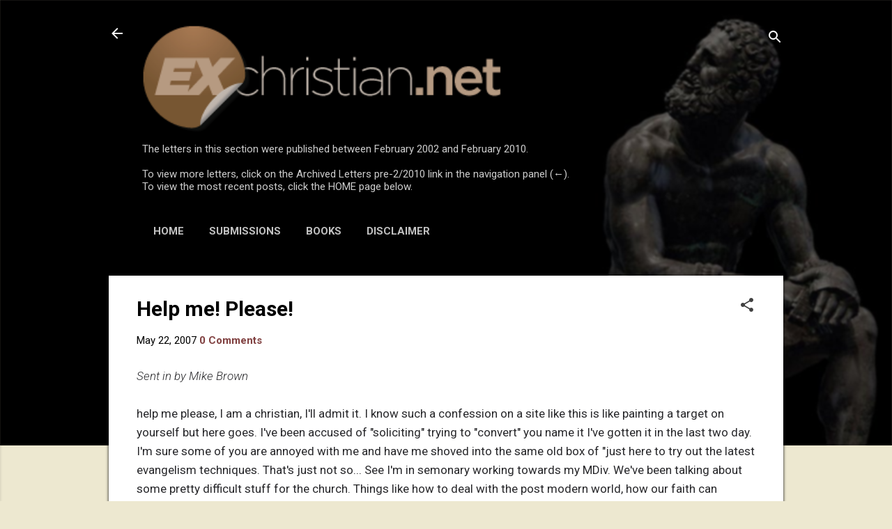

--- FILE ---
content_type: text/html; charset=UTF-8
request_url: https://letters.exchristian.net/2007/05/help-me-please.html?showComment=1180155300000
body_size: 88640
content:
<!DOCTYPE html>
<html dir='ltr' lang='en' xmlns='http://www.w3.org/1999/xhtml' xmlns:b='http://www.google.com/2005/gml/b' xmlns:data='http://www.google.com/2005/gml/data' xmlns:expr='http://www.google.com/2005/gml/expr'>
<head>
<meta content='width=device-width, initial-scale=1' name='viewport'/>
<title>Help me! Please!</title>
<meta content='text/html; charset=UTF-8' http-equiv='Content-Type'/>
<!-- Chrome, Firefox OS and Opera -->
<meta content='#ede8d0' name='theme-color'/>
<!-- Windows Phone -->
<meta content='#ede8d0' name='msapplication-navbutton-color'/>
<meta content='blogger' name='generator'/>
<link href='https://letters.exchristian.net/favicon.ico' rel='icon' type='image/x-icon'/>
<link href='https://letters.exchristian.net/2007/05/help-me-please.html' rel='canonical'/>
<link rel="alternate" type="application/atom+xml" title="Letters to the Webmaster - Atom" href="https://letters.exchristian.net/feeds/posts/default" />
<link rel="alternate" type="application/rss+xml" title="Letters to the Webmaster - RSS" href="https://letters.exchristian.net/feeds/posts/default?alt=rss" />
<link rel="service.post" type="application/atom+xml" title="Letters to the Webmaster - Atom" href="https://www.blogger.com/feeds/3424478/posts/default" />

<link rel="alternate" type="application/atom+xml" title="Letters to the Webmaster - Atom" href="https://letters.exchristian.net/feeds/8107202934592634625/comments/default" />
<!--Can't find substitution for tag [blog.ieCssRetrofitLinks]-->
<link href='http://exchristian.net/comment-ful.gif' rel='image_src'/>
<meta content='https://letters.exchristian.net/2007/05/help-me-please.html' property='og:url'/>
<meta content='Help me! Please!' property='og:title'/>
<meta content='Letters to the Webmaster posted to ExChristian.Net prior to February 2010' property='og:description'/>
<meta content='https://lh3.googleusercontent.com/blogger_img_proxy/AEn0k_uF1hHX9ygPJdE9y8J8CY88RfxIGKszyhuqmzXCEBbugF2JN3F0azRBFllnIOWJEclH0-3KpJgy7keO7nt-aDBpNLSOyVZgyM8=w1200-h630-p-k-no-nu' property='og:image'/>
<!-- Google tag (gtag.js) -->
<script async='async' src='https://www.googletagmanager.com/gtag/js?id=G-TMK04F4QWM'></script>
<script>
  window.dataLayer = window.dataLayer || [];
  function gtag(){dataLayer.push(arguments);}
  gtag('js', new Date());

  gtag('config', 'G-TMK04F4QWM');
</script>
<style type='text/css'>@font-face{font-family:'Damion';font-style:normal;font-weight:400;font-display:swap;src:url(//fonts.gstatic.com/s/damion/v15/hv-XlzJ3KEUe_YZkZGw2EzJwV9J-.woff2)format('woff2');unicode-range:U+0100-02BA,U+02BD-02C5,U+02C7-02CC,U+02CE-02D7,U+02DD-02FF,U+0304,U+0308,U+0329,U+1D00-1DBF,U+1E00-1E9F,U+1EF2-1EFF,U+2020,U+20A0-20AB,U+20AD-20C0,U+2113,U+2C60-2C7F,U+A720-A7FF;}@font-face{font-family:'Damion';font-style:normal;font-weight:400;font-display:swap;src:url(//fonts.gstatic.com/s/damion/v15/hv-XlzJ3KEUe_YZkamw2EzJwVw.woff2)format('woff2');unicode-range:U+0000-00FF,U+0131,U+0152-0153,U+02BB-02BC,U+02C6,U+02DA,U+02DC,U+0304,U+0308,U+0329,U+2000-206F,U+20AC,U+2122,U+2191,U+2193,U+2212,U+2215,U+FEFF,U+FFFD;}@font-face{font-family:'Playfair Display';font-style:normal;font-weight:900;font-display:swap;src:url(//fonts.gstatic.com/s/playfairdisplay/v40/nuFvD-vYSZviVYUb_rj3ij__anPXJzDwcbmjWBN2PKfsunDTbtPK-F2qC0usEw.woff2)format('woff2');unicode-range:U+0301,U+0400-045F,U+0490-0491,U+04B0-04B1,U+2116;}@font-face{font-family:'Playfair Display';font-style:normal;font-weight:900;font-display:swap;src:url(//fonts.gstatic.com/s/playfairdisplay/v40/nuFvD-vYSZviVYUb_rj3ij__anPXJzDwcbmjWBN2PKfsunDYbtPK-F2qC0usEw.woff2)format('woff2');unicode-range:U+0102-0103,U+0110-0111,U+0128-0129,U+0168-0169,U+01A0-01A1,U+01AF-01B0,U+0300-0301,U+0303-0304,U+0308-0309,U+0323,U+0329,U+1EA0-1EF9,U+20AB;}@font-face{font-family:'Playfair Display';font-style:normal;font-weight:900;font-display:swap;src:url(//fonts.gstatic.com/s/playfairdisplay/v40/nuFvD-vYSZviVYUb_rj3ij__anPXJzDwcbmjWBN2PKfsunDZbtPK-F2qC0usEw.woff2)format('woff2');unicode-range:U+0100-02BA,U+02BD-02C5,U+02C7-02CC,U+02CE-02D7,U+02DD-02FF,U+0304,U+0308,U+0329,U+1D00-1DBF,U+1E00-1E9F,U+1EF2-1EFF,U+2020,U+20A0-20AB,U+20AD-20C0,U+2113,U+2C60-2C7F,U+A720-A7FF;}@font-face{font-family:'Playfair Display';font-style:normal;font-weight:900;font-display:swap;src:url(//fonts.gstatic.com/s/playfairdisplay/v40/nuFvD-vYSZviVYUb_rj3ij__anPXJzDwcbmjWBN2PKfsunDXbtPK-F2qC0s.woff2)format('woff2');unicode-range:U+0000-00FF,U+0131,U+0152-0153,U+02BB-02BC,U+02C6,U+02DA,U+02DC,U+0304,U+0308,U+0329,U+2000-206F,U+20AC,U+2122,U+2191,U+2193,U+2212,U+2215,U+FEFF,U+FFFD;}@font-face{font-family:'Roboto';font-style:italic;font-weight:300;font-stretch:100%;font-display:swap;src:url(//fonts.gstatic.com/s/roboto/v50/KFO5CnqEu92Fr1Mu53ZEC9_Vu3r1gIhOszmkC3kaSTbQWt4N.woff2)format('woff2');unicode-range:U+0460-052F,U+1C80-1C8A,U+20B4,U+2DE0-2DFF,U+A640-A69F,U+FE2E-FE2F;}@font-face{font-family:'Roboto';font-style:italic;font-weight:300;font-stretch:100%;font-display:swap;src:url(//fonts.gstatic.com/s/roboto/v50/KFO5CnqEu92Fr1Mu53ZEC9_Vu3r1gIhOszmkAnkaSTbQWt4N.woff2)format('woff2');unicode-range:U+0301,U+0400-045F,U+0490-0491,U+04B0-04B1,U+2116;}@font-face{font-family:'Roboto';font-style:italic;font-weight:300;font-stretch:100%;font-display:swap;src:url(//fonts.gstatic.com/s/roboto/v50/KFO5CnqEu92Fr1Mu53ZEC9_Vu3r1gIhOszmkCnkaSTbQWt4N.woff2)format('woff2');unicode-range:U+1F00-1FFF;}@font-face{font-family:'Roboto';font-style:italic;font-weight:300;font-stretch:100%;font-display:swap;src:url(//fonts.gstatic.com/s/roboto/v50/KFO5CnqEu92Fr1Mu53ZEC9_Vu3r1gIhOszmkBXkaSTbQWt4N.woff2)format('woff2');unicode-range:U+0370-0377,U+037A-037F,U+0384-038A,U+038C,U+038E-03A1,U+03A3-03FF;}@font-face{font-family:'Roboto';font-style:italic;font-weight:300;font-stretch:100%;font-display:swap;src:url(//fonts.gstatic.com/s/roboto/v50/KFO5CnqEu92Fr1Mu53ZEC9_Vu3r1gIhOszmkenkaSTbQWt4N.woff2)format('woff2');unicode-range:U+0302-0303,U+0305,U+0307-0308,U+0310,U+0312,U+0315,U+031A,U+0326-0327,U+032C,U+032F-0330,U+0332-0333,U+0338,U+033A,U+0346,U+034D,U+0391-03A1,U+03A3-03A9,U+03B1-03C9,U+03D1,U+03D5-03D6,U+03F0-03F1,U+03F4-03F5,U+2016-2017,U+2034-2038,U+203C,U+2040,U+2043,U+2047,U+2050,U+2057,U+205F,U+2070-2071,U+2074-208E,U+2090-209C,U+20D0-20DC,U+20E1,U+20E5-20EF,U+2100-2112,U+2114-2115,U+2117-2121,U+2123-214F,U+2190,U+2192,U+2194-21AE,U+21B0-21E5,U+21F1-21F2,U+21F4-2211,U+2213-2214,U+2216-22FF,U+2308-230B,U+2310,U+2319,U+231C-2321,U+2336-237A,U+237C,U+2395,U+239B-23B7,U+23D0,U+23DC-23E1,U+2474-2475,U+25AF,U+25B3,U+25B7,U+25BD,U+25C1,U+25CA,U+25CC,U+25FB,U+266D-266F,U+27C0-27FF,U+2900-2AFF,U+2B0E-2B11,U+2B30-2B4C,U+2BFE,U+3030,U+FF5B,U+FF5D,U+1D400-1D7FF,U+1EE00-1EEFF;}@font-face{font-family:'Roboto';font-style:italic;font-weight:300;font-stretch:100%;font-display:swap;src:url(//fonts.gstatic.com/s/roboto/v50/KFO5CnqEu92Fr1Mu53ZEC9_Vu3r1gIhOszmkaHkaSTbQWt4N.woff2)format('woff2');unicode-range:U+0001-000C,U+000E-001F,U+007F-009F,U+20DD-20E0,U+20E2-20E4,U+2150-218F,U+2190,U+2192,U+2194-2199,U+21AF,U+21E6-21F0,U+21F3,U+2218-2219,U+2299,U+22C4-22C6,U+2300-243F,U+2440-244A,U+2460-24FF,U+25A0-27BF,U+2800-28FF,U+2921-2922,U+2981,U+29BF,U+29EB,U+2B00-2BFF,U+4DC0-4DFF,U+FFF9-FFFB,U+10140-1018E,U+10190-1019C,U+101A0,U+101D0-101FD,U+102E0-102FB,U+10E60-10E7E,U+1D2C0-1D2D3,U+1D2E0-1D37F,U+1F000-1F0FF,U+1F100-1F1AD,U+1F1E6-1F1FF,U+1F30D-1F30F,U+1F315,U+1F31C,U+1F31E,U+1F320-1F32C,U+1F336,U+1F378,U+1F37D,U+1F382,U+1F393-1F39F,U+1F3A7-1F3A8,U+1F3AC-1F3AF,U+1F3C2,U+1F3C4-1F3C6,U+1F3CA-1F3CE,U+1F3D4-1F3E0,U+1F3ED,U+1F3F1-1F3F3,U+1F3F5-1F3F7,U+1F408,U+1F415,U+1F41F,U+1F426,U+1F43F,U+1F441-1F442,U+1F444,U+1F446-1F449,U+1F44C-1F44E,U+1F453,U+1F46A,U+1F47D,U+1F4A3,U+1F4B0,U+1F4B3,U+1F4B9,U+1F4BB,U+1F4BF,U+1F4C8-1F4CB,U+1F4D6,U+1F4DA,U+1F4DF,U+1F4E3-1F4E6,U+1F4EA-1F4ED,U+1F4F7,U+1F4F9-1F4FB,U+1F4FD-1F4FE,U+1F503,U+1F507-1F50B,U+1F50D,U+1F512-1F513,U+1F53E-1F54A,U+1F54F-1F5FA,U+1F610,U+1F650-1F67F,U+1F687,U+1F68D,U+1F691,U+1F694,U+1F698,U+1F6AD,U+1F6B2,U+1F6B9-1F6BA,U+1F6BC,U+1F6C6-1F6CF,U+1F6D3-1F6D7,U+1F6E0-1F6EA,U+1F6F0-1F6F3,U+1F6F7-1F6FC,U+1F700-1F7FF,U+1F800-1F80B,U+1F810-1F847,U+1F850-1F859,U+1F860-1F887,U+1F890-1F8AD,U+1F8B0-1F8BB,U+1F8C0-1F8C1,U+1F900-1F90B,U+1F93B,U+1F946,U+1F984,U+1F996,U+1F9E9,U+1FA00-1FA6F,U+1FA70-1FA7C,U+1FA80-1FA89,U+1FA8F-1FAC6,U+1FACE-1FADC,U+1FADF-1FAE9,U+1FAF0-1FAF8,U+1FB00-1FBFF;}@font-face{font-family:'Roboto';font-style:italic;font-weight:300;font-stretch:100%;font-display:swap;src:url(//fonts.gstatic.com/s/roboto/v50/KFO5CnqEu92Fr1Mu53ZEC9_Vu3r1gIhOszmkCXkaSTbQWt4N.woff2)format('woff2');unicode-range:U+0102-0103,U+0110-0111,U+0128-0129,U+0168-0169,U+01A0-01A1,U+01AF-01B0,U+0300-0301,U+0303-0304,U+0308-0309,U+0323,U+0329,U+1EA0-1EF9,U+20AB;}@font-face{font-family:'Roboto';font-style:italic;font-weight:300;font-stretch:100%;font-display:swap;src:url(//fonts.gstatic.com/s/roboto/v50/KFO5CnqEu92Fr1Mu53ZEC9_Vu3r1gIhOszmkCHkaSTbQWt4N.woff2)format('woff2');unicode-range:U+0100-02BA,U+02BD-02C5,U+02C7-02CC,U+02CE-02D7,U+02DD-02FF,U+0304,U+0308,U+0329,U+1D00-1DBF,U+1E00-1E9F,U+1EF2-1EFF,U+2020,U+20A0-20AB,U+20AD-20C0,U+2113,U+2C60-2C7F,U+A720-A7FF;}@font-face{font-family:'Roboto';font-style:italic;font-weight:300;font-stretch:100%;font-display:swap;src:url(//fonts.gstatic.com/s/roboto/v50/KFO5CnqEu92Fr1Mu53ZEC9_Vu3r1gIhOszmkBnkaSTbQWg.woff2)format('woff2');unicode-range:U+0000-00FF,U+0131,U+0152-0153,U+02BB-02BC,U+02C6,U+02DA,U+02DC,U+0304,U+0308,U+0329,U+2000-206F,U+20AC,U+2122,U+2191,U+2193,U+2212,U+2215,U+FEFF,U+FFFD;}@font-face{font-family:'Roboto';font-style:italic;font-weight:700;font-stretch:100%;font-display:swap;src:url(//fonts.gstatic.com/s/roboto/v50/KFO5CnqEu92Fr1Mu53ZEC9_Vu3r1gIhOszmkC3kaSTbQWt4N.woff2)format('woff2');unicode-range:U+0460-052F,U+1C80-1C8A,U+20B4,U+2DE0-2DFF,U+A640-A69F,U+FE2E-FE2F;}@font-face{font-family:'Roboto';font-style:italic;font-weight:700;font-stretch:100%;font-display:swap;src:url(//fonts.gstatic.com/s/roboto/v50/KFO5CnqEu92Fr1Mu53ZEC9_Vu3r1gIhOszmkAnkaSTbQWt4N.woff2)format('woff2');unicode-range:U+0301,U+0400-045F,U+0490-0491,U+04B0-04B1,U+2116;}@font-face{font-family:'Roboto';font-style:italic;font-weight:700;font-stretch:100%;font-display:swap;src:url(//fonts.gstatic.com/s/roboto/v50/KFO5CnqEu92Fr1Mu53ZEC9_Vu3r1gIhOszmkCnkaSTbQWt4N.woff2)format('woff2');unicode-range:U+1F00-1FFF;}@font-face{font-family:'Roboto';font-style:italic;font-weight:700;font-stretch:100%;font-display:swap;src:url(//fonts.gstatic.com/s/roboto/v50/KFO5CnqEu92Fr1Mu53ZEC9_Vu3r1gIhOszmkBXkaSTbQWt4N.woff2)format('woff2');unicode-range:U+0370-0377,U+037A-037F,U+0384-038A,U+038C,U+038E-03A1,U+03A3-03FF;}@font-face{font-family:'Roboto';font-style:italic;font-weight:700;font-stretch:100%;font-display:swap;src:url(//fonts.gstatic.com/s/roboto/v50/KFO5CnqEu92Fr1Mu53ZEC9_Vu3r1gIhOszmkenkaSTbQWt4N.woff2)format('woff2');unicode-range:U+0302-0303,U+0305,U+0307-0308,U+0310,U+0312,U+0315,U+031A,U+0326-0327,U+032C,U+032F-0330,U+0332-0333,U+0338,U+033A,U+0346,U+034D,U+0391-03A1,U+03A3-03A9,U+03B1-03C9,U+03D1,U+03D5-03D6,U+03F0-03F1,U+03F4-03F5,U+2016-2017,U+2034-2038,U+203C,U+2040,U+2043,U+2047,U+2050,U+2057,U+205F,U+2070-2071,U+2074-208E,U+2090-209C,U+20D0-20DC,U+20E1,U+20E5-20EF,U+2100-2112,U+2114-2115,U+2117-2121,U+2123-214F,U+2190,U+2192,U+2194-21AE,U+21B0-21E5,U+21F1-21F2,U+21F4-2211,U+2213-2214,U+2216-22FF,U+2308-230B,U+2310,U+2319,U+231C-2321,U+2336-237A,U+237C,U+2395,U+239B-23B7,U+23D0,U+23DC-23E1,U+2474-2475,U+25AF,U+25B3,U+25B7,U+25BD,U+25C1,U+25CA,U+25CC,U+25FB,U+266D-266F,U+27C0-27FF,U+2900-2AFF,U+2B0E-2B11,U+2B30-2B4C,U+2BFE,U+3030,U+FF5B,U+FF5D,U+1D400-1D7FF,U+1EE00-1EEFF;}@font-face{font-family:'Roboto';font-style:italic;font-weight:700;font-stretch:100%;font-display:swap;src:url(//fonts.gstatic.com/s/roboto/v50/KFO5CnqEu92Fr1Mu53ZEC9_Vu3r1gIhOszmkaHkaSTbQWt4N.woff2)format('woff2');unicode-range:U+0001-000C,U+000E-001F,U+007F-009F,U+20DD-20E0,U+20E2-20E4,U+2150-218F,U+2190,U+2192,U+2194-2199,U+21AF,U+21E6-21F0,U+21F3,U+2218-2219,U+2299,U+22C4-22C6,U+2300-243F,U+2440-244A,U+2460-24FF,U+25A0-27BF,U+2800-28FF,U+2921-2922,U+2981,U+29BF,U+29EB,U+2B00-2BFF,U+4DC0-4DFF,U+FFF9-FFFB,U+10140-1018E,U+10190-1019C,U+101A0,U+101D0-101FD,U+102E0-102FB,U+10E60-10E7E,U+1D2C0-1D2D3,U+1D2E0-1D37F,U+1F000-1F0FF,U+1F100-1F1AD,U+1F1E6-1F1FF,U+1F30D-1F30F,U+1F315,U+1F31C,U+1F31E,U+1F320-1F32C,U+1F336,U+1F378,U+1F37D,U+1F382,U+1F393-1F39F,U+1F3A7-1F3A8,U+1F3AC-1F3AF,U+1F3C2,U+1F3C4-1F3C6,U+1F3CA-1F3CE,U+1F3D4-1F3E0,U+1F3ED,U+1F3F1-1F3F3,U+1F3F5-1F3F7,U+1F408,U+1F415,U+1F41F,U+1F426,U+1F43F,U+1F441-1F442,U+1F444,U+1F446-1F449,U+1F44C-1F44E,U+1F453,U+1F46A,U+1F47D,U+1F4A3,U+1F4B0,U+1F4B3,U+1F4B9,U+1F4BB,U+1F4BF,U+1F4C8-1F4CB,U+1F4D6,U+1F4DA,U+1F4DF,U+1F4E3-1F4E6,U+1F4EA-1F4ED,U+1F4F7,U+1F4F9-1F4FB,U+1F4FD-1F4FE,U+1F503,U+1F507-1F50B,U+1F50D,U+1F512-1F513,U+1F53E-1F54A,U+1F54F-1F5FA,U+1F610,U+1F650-1F67F,U+1F687,U+1F68D,U+1F691,U+1F694,U+1F698,U+1F6AD,U+1F6B2,U+1F6B9-1F6BA,U+1F6BC,U+1F6C6-1F6CF,U+1F6D3-1F6D7,U+1F6E0-1F6EA,U+1F6F0-1F6F3,U+1F6F7-1F6FC,U+1F700-1F7FF,U+1F800-1F80B,U+1F810-1F847,U+1F850-1F859,U+1F860-1F887,U+1F890-1F8AD,U+1F8B0-1F8BB,U+1F8C0-1F8C1,U+1F900-1F90B,U+1F93B,U+1F946,U+1F984,U+1F996,U+1F9E9,U+1FA00-1FA6F,U+1FA70-1FA7C,U+1FA80-1FA89,U+1FA8F-1FAC6,U+1FACE-1FADC,U+1FADF-1FAE9,U+1FAF0-1FAF8,U+1FB00-1FBFF;}@font-face{font-family:'Roboto';font-style:italic;font-weight:700;font-stretch:100%;font-display:swap;src:url(//fonts.gstatic.com/s/roboto/v50/KFO5CnqEu92Fr1Mu53ZEC9_Vu3r1gIhOszmkCXkaSTbQWt4N.woff2)format('woff2');unicode-range:U+0102-0103,U+0110-0111,U+0128-0129,U+0168-0169,U+01A0-01A1,U+01AF-01B0,U+0300-0301,U+0303-0304,U+0308-0309,U+0323,U+0329,U+1EA0-1EF9,U+20AB;}@font-face{font-family:'Roboto';font-style:italic;font-weight:700;font-stretch:100%;font-display:swap;src:url(//fonts.gstatic.com/s/roboto/v50/KFO5CnqEu92Fr1Mu53ZEC9_Vu3r1gIhOszmkCHkaSTbQWt4N.woff2)format('woff2');unicode-range:U+0100-02BA,U+02BD-02C5,U+02C7-02CC,U+02CE-02D7,U+02DD-02FF,U+0304,U+0308,U+0329,U+1D00-1DBF,U+1E00-1E9F,U+1EF2-1EFF,U+2020,U+20A0-20AB,U+20AD-20C0,U+2113,U+2C60-2C7F,U+A720-A7FF;}@font-face{font-family:'Roboto';font-style:italic;font-weight:700;font-stretch:100%;font-display:swap;src:url(//fonts.gstatic.com/s/roboto/v50/KFO5CnqEu92Fr1Mu53ZEC9_Vu3r1gIhOszmkBnkaSTbQWg.woff2)format('woff2');unicode-range:U+0000-00FF,U+0131,U+0152-0153,U+02BB-02BC,U+02C6,U+02DA,U+02DC,U+0304,U+0308,U+0329,U+2000-206F,U+20AC,U+2122,U+2191,U+2193,U+2212,U+2215,U+FEFF,U+FFFD;}@font-face{font-family:'Roboto';font-style:normal;font-weight:400;font-stretch:100%;font-display:swap;src:url(//fonts.gstatic.com/s/roboto/v50/KFO7CnqEu92Fr1ME7kSn66aGLdTylUAMa3GUBHMdazTgWw.woff2)format('woff2');unicode-range:U+0460-052F,U+1C80-1C8A,U+20B4,U+2DE0-2DFF,U+A640-A69F,U+FE2E-FE2F;}@font-face{font-family:'Roboto';font-style:normal;font-weight:400;font-stretch:100%;font-display:swap;src:url(//fonts.gstatic.com/s/roboto/v50/KFO7CnqEu92Fr1ME7kSn66aGLdTylUAMa3iUBHMdazTgWw.woff2)format('woff2');unicode-range:U+0301,U+0400-045F,U+0490-0491,U+04B0-04B1,U+2116;}@font-face{font-family:'Roboto';font-style:normal;font-weight:400;font-stretch:100%;font-display:swap;src:url(//fonts.gstatic.com/s/roboto/v50/KFO7CnqEu92Fr1ME7kSn66aGLdTylUAMa3CUBHMdazTgWw.woff2)format('woff2');unicode-range:U+1F00-1FFF;}@font-face{font-family:'Roboto';font-style:normal;font-weight:400;font-stretch:100%;font-display:swap;src:url(//fonts.gstatic.com/s/roboto/v50/KFO7CnqEu92Fr1ME7kSn66aGLdTylUAMa3-UBHMdazTgWw.woff2)format('woff2');unicode-range:U+0370-0377,U+037A-037F,U+0384-038A,U+038C,U+038E-03A1,U+03A3-03FF;}@font-face{font-family:'Roboto';font-style:normal;font-weight:400;font-stretch:100%;font-display:swap;src:url(//fonts.gstatic.com/s/roboto/v50/KFO7CnqEu92Fr1ME7kSn66aGLdTylUAMawCUBHMdazTgWw.woff2)format('woff2');unicode-range:U+0302-0303,U+0305,U+0307-0308,U+0310,U+0312,U+0315,U+031A,U+0326-0327,U+032C,U+032F-0330,U+0332-0333,U+0338,U+033A,U+0346,U+034D,U+0391-03A1,U+03A3-03A9,U+03B1-03C9,U+03D1,U+03D5-03D6,U+03F0-03F1,U+03F4-03F5,U+2016-2017,U+2034-2038,U+203C,U+2040,U+2043,U+2047,U+2050,U+2057,U+205F,U+2070-2071,U+2074-208E,U+2090-209C,U+20D0-20DC,U+20E1,U+20E5-20EF,U+2100-2112,U+2114-2115,U+2117-2121,U+2123-214F,U+2190,U+2192,U+2194-21AE,U+21B0-21E5,U+21F1-21F2,U+21F4-2211,U+2213-2214,U+2216-22FF,U+2308-230B,U+2310,U+2319,U+231C-2321,U+2336-237A,U+237C,U+2395,U+239B-23B7,U+23D0,U+23DC-23E1,U+2474-2475,U+25AF,U+25B3,U+25B7,U+25BD,U+25C1,U+25CA,U+25CC,U+25FB,U+266D-266F,U+27C0-27FF,U+2900-2AFF,U+2B0E-2B11,U+2B30-2B4C,U+2BFE,U+3030,U+FF5B,U+FF5D,U+1D400-1D7FF,U+1EE00-1EEFF;}@font-face{font-family:'Roboto';font-style:normal;font-weight:400;font-stretch:100%;font-display:swap;src:url(//fonts.gstatic.com/s/roboto/v50/KFO7CnqEu92Fr1ME7kSn66aGLdTylUAMaxKUBHMdazTgWw.woff2)format('woff2');unicode-range:U+0001-000C,U+000E-001F,U+007F-009F,U+20DD-20E0,U+20E2-20E4,U+2150-218F,U+2190,U+2192,U+2194-2199,U+21AF,U+21E6-21F0,U+21F3,U+2218-2219,U+2299,U+22C4-22C6,U+2300-243F,U+2440-244A,U+2460-24FF,U+25A0-27BF,U+2800-28FF,U+2921-2922,U+2981,U+29BF,U+29EB,U+2B00-2BFF,U+4DC0-4DFF,U+FFF9-FFFB,U+10140-1018E,U+10190-1019C,U+101A0,U+101D0-101FD,U+102E0-102FB,U+10E60-10E7E,U+1D2C0-1D2D3,U+1D2E0-1D37F,U+1F000-1F0FF,U+1F100-1F1AD,U+1F1E6-1F1FF,U+1F30D-1F30F,U+1F315,U+1F31C,U+1F31E,U+1F320-1F32C,U+1F336,U+1F378,U+1F37D,U+1F382,U+1F393-1F39F,U+1F3A7-1F3A8,U+1F3AC-1F3AF,U+1F3C2,U+1F3C4-1F3C6,U+1F3CA-1F3CE,U+1F3D4-1F3E0,U+1F3ED,U+1F3F1-1F3F3,U+1F3F5-1F3F7,U+1F408,U+1F415,U+1F41F,U+1F426,U+1F43F,U+1F441-1F442,U+1F444,U+1F446-1F449,U+1F44C-1F44E,U+1F453,U+1F46A,U+1F47D,U+1F4A3,U+1F4B0,U+1F4B3,U+1F4B9,U+1F4BB,U+1F4BF,U+1F4C8-1F4CB,U+1F4D6,U+1F4DA,U+1F4DF,U+1F4E3-1F4E6,U+1F4EA-1F4ED,U+1F4F7,U+1F4F9-1F4FB,U+1F4FD-1F4FE,U+1F503,U+1F507-1F50B,U+1F50D,U+1F512-1F513,U+1F53E-1F54A,U+1F54F-1F5FA,U+1F610,U+1F650-1F67F,U+1F687,U+1F68D,U+1F691,U+1F694,U+1F698,U+1F6AD,U+1F6B2,U+1F6B9-1F6BA,U+1F6BC,U+1F6C6-1F6CF,U+1F6D3-1F6D7,U+1F6E0-1F6EA,U+1F6F0-1F6F3,U+1F6F7-1F6FC,U+1F700-1F7FF,U+1F800-1F80B,U+1F810-1F847,U+1F850-1F859,U+1F860-1F887,U+1F890-1F8AD,U+1F8B0-1F8BB,U+1F8C0-1F8C1,U+1F900-1F90B,U+1F93B,U+1F946,U+1F984,U+1F996,U+1F9E9,U+1FA00-1FA6F,U+1FA70-1FA7C,U+1FA80-1FA89,U+1FA8F-1FAC6,U+1FACE-1FADC,U+1FADF-1FAE9,U+1FAF0-1FAF8,U+1FB00-1FBFF;}@font-face{font-family:'Roboto';font-style:normal;font-weight:400;font-stretch:100%;font-display:swap;src:url(//fonts.gstatic.com/s/roboto/v50/KFO7CnqEu92Fr1ME7kSn66aGLdTylUAMa3OUBHMdazTgWw.woff2)format('woff2');unicode-range:U+0102-0103,U+0110-0111,U+0128-0129,U+0168-0169,U+01A0-01A1,U+01AF-01B0,U+0300-0301,U+0303-0304,U+0308-0309,U+0323,U+0329,U+1EA0-1EF9,U+20AB;}@font-face{font-family:'Roboto';font-style:normal;font-weight:400;font-stretch:100%;font-display:swap;src:url(//fonts.gstatic.com/s/roboto/v50/KFO7CnqEu92Fr1ME7kSn66aGLdTylUAMa3KUBHMdazTgWw.woff2)format('woff2');unicode-range:U+0100-02BA,U+02BD-02C5,U+02C7-02CC,U+02CE-02D7,U+02DD-02FF,U+0304,U+0308,U+0329,U+1D00-1DBF,U+1E00-1E9F,U+1EF2-1EFF,U+2020,U+20A0-20AB,U+20AD-20C0,U+2113,U+2C60-2C7F,U+A720-A7FF;}@font-face{font-family:'Roboto';font-style:normal;font-weight:400;font-stretch:100%;font-display:swap;src:url(//fonts.gstatic.com/s/roboto/v50/KFO7CnqEu92Fr1ME7kSn66aGLdTylUAMa3yUBHMdazQ.woff2)format('woff2');unicode-range:U+0000-00FF,U+0131,U+0152-0153,U+02BB-02BC,U+02C6,U+02DA,U+02DC,U+0304,U+0308,U+0329,U+2000-206F,U+20AC,U+2122,U+2191,U+2193,U+2212,U+2215,U+FEFF,U+FFFD;}@font-face{font-family:'Roboto';font-style:normal;font-weight:700;font-stretch:100%;font-display:swap;src:url(//fonts.gstatic.com/s/roboto/v50/KFO7CnqEu92Fr1ME7kSn66aGLdTylUAMa3GUBHMdazTgWw.woff2)format('woff2');unicode-range:U+0460-052F,U+1C80-1C8A,U+20B4,U+2DE0-2DFF,U+A640-A69F,U+FE2E-FE2F;}@font-face{font-family:'Roboto';font-style:normal;font-weight:700;font-stretch:100%;font-display:swap;src:url(//fonts.gstatic.com/s/roboto/v50/KFO7CnqEu92Fr1ME7kSn66aGLdTylUAMa3iUBHMdazTgWw.woff2)format('woff2');unicode-range:U+0301,U+0400-045F,U+0490-0491,U+04B0-04B1,U+2116;}@font-face{font-family:'Roboto';font-style:normal;font-weight:700;font-stretch:100%;font-display:swap;src:url(//fonts.gstatic.com/s/roboto/v50/KFO7CnqEu92Fr1ME7kSn66aGLdTylUAMa3CUBHMdazTgWw.woff2)format('woff2');unicode-range:U+1F00-1FFF;}@font-face{font-family:'Roboto';font-style:normal;font-weight:700;font-stretch:100%;font-display:swap;src:url(//fonts.gstatic.com/s/roboto/v50/KFO7CnqEu92Fr1ME7kSn66aGLdTylUAMa3-UBHMdazTgWw.woff2)format('woff2');unicode-range:U+0370-0377,U+037A-037F,U+0384-038A,U+038C,U+038E-03A1,U+03A3-03FF;}@font-face{font-family:'Roboto';font-style:normal;font-weight:700;font-stretch:100%;font-display:swap;src:url(//fonts.gstatic.com/s/roboto/v50/KFO7CnqEu92Fr1ME7kSn66aGLdTylUAMawCUBHMdazTgWw.woff2)format('woff2');unicode-range:U+0302-0303,U+0305,U+0307-0308,U+0310,U+0312,U+0315,U+031A,U+0326-0327,U+032C,U+032F-0330,U+0332-0333,U+0338,U+033A,U+0346,U+034D,U+0391-03A1,U+03A3-03A9,U+03B1-03C9,U+03D1,U+03D5-03D6,U+03F0-03F1,U+03F4-03F5,U+2016-2017,U+2034-2038,U+203C,U+2040,U+2043,U+2047,U+2050,U+2057,U+205F,U+2070-2071,U+2074-208E,U+2090-209C,U+20D0-20DC,U+20E1,U+20E5-20EF,U+2100-2112,U+2114-2115,U+2117-2121,U+2123-214F,U+2190,U+2192,U+2194-21AE,U+21B0-21E5,U+21F1-21F2,U+21F4-2211,U+2213-2214,U+2216-22FF,U+2308-230B,U+2310,U+2319,U+231C-2321,U+2336-237A,U+237C,U+2395,U+239B-23B7,U+23D0,U+23DC-23E1,U+2474-2475,U+25AF,U+25B3,U+25B7,U+25BD,U+25C1,U+25CA,U+25CC,U+25FB,U+266D-266F,U+27C0-27FF,U+2900-2AFF,U+2B0E-2B11,U+2B30-2B4C,U+2BFE,U+3030,U+FF5B,U+FF5D,U+1D400-1D7FF,U+1EE00-1EEFF;}@font-face{font-family:'Roboto';font-style:normal;font-weight:700;font-stretch:100%;font-display:swap;src:url(//fonts.gstatic.com/s/roboto/v50/KFO7CnqEu92Fr1ME7kSn66aGLdTylUAMaxKUBHMdazTgWw.woff2)format('woff2');unicode-range:U+0001-000C,U+000E-001F,U+007F-009F,U+20DD-20E0,U+20E2-20E4,U+2150-218F,U+2190,U+2192,U+2194-2199,U+21AF,U+21E6-21F0,U+21F3,U+2218-2219,U+2299,U+22C4-22C6,U+2300-243F,U+2440-244A,U+2460-24FF,U+25A0-27BF,U+2800-28FF,U+2921-2922,U+2981,U+29BF,U+29EB,U+2B00-2BFF,U+4DC0-4DFF,U+FFF9-FFFB,U+10140-1018E,U+10190-1019C,U+101A0,U+101D0-101FD,U+102E0-102FB,U+10E60-10E7E,U+1D2C0-1D2D3,U+1D2E0-1D37F,U+1F000-1F0FF,U+1F100-1F1AD,U+1F1E6-1F1FF,U+1F30D-1F30F,U+1F315,U+1F31C,U+1F31E,U+1F320-1F32C,U+1F336,U+1F378,U+1F37D,U+1F382,U+1F393-1F39F,U+1F3A7-1F3A8,U+1F3AC-1F3AF,U+1F3C2,U+1F3C4-1F3C6,U+1F3CA-1F3CE,U+1F3D4-1F3E0,U+1F3ED,U+1F3F1-1F3F3,U+1F3F5-1F3F7,U+1F408,U+1F415,U+1F41F,U+1F426,U+1F43F,U+1F441-1F442,U+1F444,U+1F446-1F449,U+1F44C-1F44E,U+1F453,U+1F46A,U+1F47D,U+1F4A3,U+1F4B0,U+1F4B3,U+1F4B9,U+1F4BB,U+1F4BF,U+1F4C8-1F4CB,U+1F4D6,U+1F4DA,U+1F4DF,U+1F4E3-1F4E6,U+1F4EA-1F4ED,U+1F4F7,U+1F4F9-1F4FB,U+1F4FD-1F4FE,U+1F503,U+1F507-1F50B,U+1F50D,U+1F512-1F513,U+1F53E-1F54A,U+1F54F-1F5FA,U+1F610,U+1F650-1F67F,U+1F687,U+1F68D,U+1F691,U+1F694,U+1F698,U+1F6AD,U+1F6B2,U+1F6B9-1F6BA,U+1F6BC,U+1F6C6-1F6CF,U+1F6D3-1F6D7,U+1F6E0-1F6EA,U+1F6F0-1F6F3,U+1F6F7-1F6FC,U+1F700-1F7FF,U+1F800-1F80B,U+1F810-1F847,U+1F850-1F859,U+1F860-1F887,U+1F890-1F8AD,U+1F8B0-1F8BB,U+1F8C0-1F8C1,U+1F900-1F90B,U+1F93B,U+1F946,U+1F984,U+1F996,U+1F9E9,U+1FA00-1FA6F,U+1FA70-1FA7C,U+1FA80-1FA89,U+1FA8F-1FAC6,U+1FACE-1FADC,U+1FADF-1FAE9,U+1FAF0-1FAF8,U+1FB00-1FBFF;}@font-face{font-family:'Roboto';font-style:normal;font-weight:700;font-stretch:100%;font-display:swap;src:url(//fonts.gstatic.com/s/roboto/v50/KFO7CnqEu92Fr1ME7kSn66aGLdTylUAMa3OUBHMdazTgWw.woff2)format('woff2');unicode-range:U+0102-0103,U+0110-0111,U+0128-0129,U+0168-0169,U+01A0-01A1,U+01AF-01B0,U+0300-0301,U+0303-0304,U+0308-0309,U+0323,U+0329,U+1EA0-1EF9,U+20AB;}@font-face{font-family:'Roboto';font-style:normal;font-weight:700;font-stretch:100%;font-display:swap;src:url(//fonts.gstatic.com/s/roboto/v50/KFO7CnqEu92Fr1ME7kSn66aGLdTylUAMa3KUBHMdazTgWw.woff2)format('woff2');unicode-range:U+0100-02BA,U+02BD-02C5,U+02C7-02CC,U+02CE-02D7,U+02DD-02FF,U+0304,U+0308,U+0329,U+1D00-1DBF,U+1E00-1E9F,U+1EF2-1EFF,U+2020,U+20A0-20AB,U+20AD-20C0,U+2113,U+2C60-2C7F,U+A720-A7FF;}@font-face{font-family:'Roboto';font-style:normal;font-weight:700;font-stretch:100%;font-display:swap;src:url(//fonts.gstatic.com/s/roboto/v50/KFO7CnqEu92Fr1ME7kSn66aGLdTylUAMa3yUBHMdazQ.woff2)format('woff2');unicode-range:U+0000-00FF,U+0131,U+0152-0153,U+02BB-02BC,U+02C6,U+02DA,U+02DC,U+0304,U+0308,U+0329,U+2000-206F,U+20AC,U+2122,U+2191,U+2193,U+2212,U+2215,U+FEFF,U+FFFD;}</style>
<style id='page-skin-1' type='text/css'><!--
/*! normalize.css v8.0.0 | MIT License | github.com/necolas/normalize.css */html{line-height:1.15;-webkit-text-size-adjust:100%}body{margin:0}h1{font-size:2em;margin:.67em 0}hr{box-sizing:content-box;height:0;overflow:visible}pre{font-family:monospace,monospace;font-size:1em}a{background-color:transparent}abbr[title]{border-bottom:none;text-decoration:underline;text-decoration:underline dotted}b,strong{font-weight:bolder}code,kbd,samp{font-family:monospace,monospace;font-size:1em}small{font-size:80%}sub,sup{font-size:75%;line-height:0;position:relative;vertical-align:baseline}sub{bottom:-0.25em}sup{top:-0.5em}img{border-style:none}button,input,optgroup,select,textarea{font-family:inherit;font-size:100%;line-height:1.15;margin:0}button,input{overflow:visible}button,select{text-transform:none}button,[type="button"],[type="reset"],[type="submit"]{-webkit-appearance:button}button::-moz-focus-inner,[type="button"]::-moz-focus-inner,[type="reset"]::-moz-focus-inner,[type="submit"]::-moz-focus-inner{border-style:none;padding:0}button:-moz-focusring,[type="button"]:-moz-focusring,[type="reset"]:-moz-focusring,[type="submit"]:-moz-focusring{outline:1px dotted ButtonText}fieldset{padding:.35em .75em .625em}legend{box-sizing:border-box;color:inherit;display:table;max-width:100%;padding:0;white-space:normal}progress{vertical-align:baseline}textarea{overflow:auto}[type="checkbox"],[type="radio"]{box-sizing:border-box;padding:0}[type="number"]::-webkit-inner-spin-button,[type="number"]::-webkit-outer-spin-button{height:auto}[type="search"]{-webkit-appearance:textfield;outline-offset:-2px}[type="search"]::-webkit-search-decoration{-webkit-appearance:none}::-webkit-file-upload-button{-webkit-appearance:button;font:inherit}details{display:block}summary{display:list-item}template{display:none}[hidden]{display:none}
/*!************************************************
* Blogger Template Style
* Name: Essential
**************************************************/
body{
overflow-wrap:break-word;
word-break:break-word;
word-wrap:break-word
}
.hidden{
display:none
}
.invisible{
visibility:hidden
}
.container:after,.float-container:after{
clear:both;
content:"";
display:table
}
.clearboth{
clear:both
}
#comments .comment .comment-actions,.subscribe-popup .FollowByEmail .follow-by-email-submit,.widget.Profile .profile-link,.widget.Profile .profile-link.visit-profile{
background:transparent;
border:0;
box-shadow:none;
color:#814141;
cursor:pointer;
font-size:14px;
font-weight:700;
outline:none;
text-decoration:none;
text-transform:uppercase;
width:auto
}
.dim-overlay{
height:100vh;
left:0;
position:fixed;
top:0;
width:100%
}
#sharing-dim-overlay{
background-color:transparent
}
input::-ms-clear{
display:none
}
.blogger-logo,.svg-icon-24.blogger-logo{
fill:#ff9800;
opacity:1
}
.loading-spinner-large{
-webkit-animation:mspin-rotate 1568.63ms linear infinite;
animation:mspin-rotate 1568.63ms linear infinite;
height:48px;
overflow:hidden;
position:absolute;
width:48px;
z-index:200
}
.loading-spinner-large>div{
-webkit-animation:mspin-revrot 5332ms steps(4) infinite;
animation:mspin-revrot 5332ms steps(4) infinite
}
.loading-spinner-large>div>div{
-webkit-animation:mspin-singlecolor-large-film 1333ms steps(81) infinite;
animation:mspin-singlecolor-large-film 1333ms steps(81) infinite;
background-size:100%;
height:48px;
width:3888px
}
.mspin-black-large>div>div,.mspin-grey_54-large>div>div{
background-image:url(https://www.blogblog.com/indie/mspin_black_large.svg)
}
.mspin-white-large>div>div{
background-image:url(https://www.blogblog.com/indie/mspin_white_large.svg)
}
.mspin-grey_54-large{
opacity:.54
}
@-webkit-keyframes mspin-singlecolor-large-film{
0%{
-webkit-transform:translateX(0);
transform:translateX(0)
}
to{
-webkit-transform:translateX(-3888px);
transform:translateX(-3888px)
}
}
@keyframes mspin-singlecolor-large-film{
0%{
-webkit-transform:translateX(0);
transform:translateX(0)
}
to{
-webkit-transform:translateX(-3888px);
transform:translateX(-3888px)
}
}
@-webkit-keyframes mspin-rotate{
0%{
-webkit-transform:rotate(0deg);
transform:rotate(0deg)
}
to{
-webkit-transform:rotate(1turn);
transform:rotate(1turn)
}
}
@keyframes mspin-rotate{
0%{
-webkit-transform:rotate(0deg);
transform:rotate(0deg)
}
to{
-webkit-transform:rotate(1turn);
transform:rotate(1turn)
}
}
@-webkit-keyframes mspin-revrot{
0%{
-webkit-transform:rotate(0deg);
transform:rotate(0deg)
}
to{
-webkit-transform:rotate(-1turn);
transform:rotate(-1turn)
}
}
@keyframes mspin-revrot{
0%{
-webkit-transform:rotate(0deg);
transform:rotate(0deg)
}
to{
-webkit-transform:rotate(-1turn);
transform:rotate(-1turn)
}
}
.skip-navigation{
background-color:#fff;
box-sizing:border-box;
color:#000;
display:block;
height:0;
left:0;
line-height:50px;
overflow:hidden;
padding-top:0;
position:fixed;
text-align:center;
top:0;
-webkit-transition:box-shadow .3s,height .3s,padding-top .3s;
transition:box-shadow .3s,height .3s,padding-top .3s;
width:100%;
z-index:900
}
.skip-navigation:focus{
box-shadow:0 4px 5px 0 rgba(0,0,0,.14),0 1px 10px 0 rgba(0,0,0,.12),0 2px 4px -1px rgba(0,0,0,.2);
height:50px
}
#main{
outline:none
}
.main-heading{
position:absolute;
clip:rect(1px,1px,1px,1px);
padding:0;
border:0;
height:1px;
width:1px;
overflow:hidden
}
.Attribution{
margin-top:1em;
text-align:center
}
.Attribution .blogger img,.Attribution .blogger svg{
vertical-align:bottom
}
.Attribution .blogger img{
margin-right:.5em
}
.Attribution div{
line-height:24px;
margin-top:.5em
}
.Attribution .copyright,.Attribution .image-attribution{
font-size:.7em;
margin-top:1.5em
}
.BLOG_mobile_video_class{
display:none
}
.bg-photo{
background-attachment:scroll!important
}
body .CSS_LIGHTBOX{
z-index:900
}
.extendable .show-less,.extendable .show-more{
border-color:#814141;
color:#814141;
margin-top:8px
}
.extendable .show-less.hidden,.extendable .show-more.hidden,.inline-ad{
display:none
}
.inline-ad{
max-width:100%;
overflow:hidden
}
.adsbygoogle{
display:block
}
#cookieChoiceInfo{
bottom:0;
top:auto
}
iframe.b-hbp-video{
border:0
}
.post-body iframe,.post-body img{
max-width:100%
}
.post-body a[imageanchor=\31]{
display:inline-block
}
.byline{
margin-right:1em
}
.byline:last-child{
margin-right:0
}
.link-copied-dialog{
max-width:520px;
outline:0
}
.link-copied-dialog .modal-dialog-buttons{
margin-top:8px
}
.link-copied-dialog .goog-buttonset-default{
background:transparent;
border:0
}
.link-copied-dialog .goog-buttonset-default:focus{
outline:0
}
.paging-control-container{
margin-bottom:16px
}
.paging-control-container .paging-control{
display:inline-block
}
.paging-control-container .comment-range-text:after,.paging-control-container .paging-control{
color:#814141
}
.paging-control-container .comment-range-text,.paging-control-container .paging-control{
margin-right:8px
}
.paging-control-container .comment-range-text:after,.paging-control-container .paging-control:after{
content:"\b7";
cursor:default;
padding-left:8px;
pointer-events:none
}
.paging-control-container .comment-range-text:last-child:after,.paging-control-container .paging-control:last-child:after{
content:none
}
.byline.reactions iframe{
height:20px
}
.b-notification{
color:#000;
background-color:#fff;
border-bottom:1px solid #000;
box-sizing:border-box;
padding:16px 32px;
text-align:center
}
.b-notification.visible{
-webkit-transition:margin-top .3s cubic-bezier(.4,0,.2,1);
transition:margin-top .3s cubic-bezier(.4,0,.2,1)
}
.b-notification.invisible{
position:absolute
}
.b-notification-close{
position:absolute;
right:8px;
top:8px
}
.no-posts-message{
line-height:40px;
text-align:center
}
@media screen and (max-width:800px){
body.item-view .post-body a[imageanchor=\31][style*=float\:\ left\;],body.item-view .post-body a[imageanchor=\31][style*=float\:\ right\;]{
float:none!important;
clear:none!important
}
body.item-view .post-body a[imageanchor=\31] img{
display:block;
height:auto;
margin:0 auto
}
body.item-view .post-body>.separator:first-child>a[imageanchor=\31]:first-child{
margin-top:20px
}
.post-body a[imageanchor]{
display:block
}
body.item-view .post-body a[imageanchor=\31]{
margin-left:0!important;
margin-right:0!important
}
body.item-view .post-body a[imageanchor=\31]+a[imageanchor=\31]{
margin-top:16px
}
}
.item-control{
display:none
}
#comments{
border-top:1px dashed rgba(0,0,0,.54);
margin-top:20px;
padding:20px
}
#comments .comment-thread ol{
margin:0;
padding-left:0;
padding-left:0
}
#comments .comment-thread .comment-replies,#comments .comment .comment-replybox-single{
margin-left:60px
}
#comments .comment-thread .thread-count{
display:none
}
#comments .comment{
list-style-type:none;
padding:0 0 30px;
position:relative
}
#comments .comment .comment{
padding-bottom:8px
}
.comment .avatar-image-container{
position:absolute
}
.comment .avatar-image-container img{
border-radius:50%
}
.avatar-image-container svg,.comment .avatar-image-container .avatar-icon{
border-radius:50%;
border:1px solid #414141;
box-sizing:border-box;
fill:#414141;
height:35px;
margin:0;
padding:7px;
width:35px
}
.comment .comment-block{
margin-top:10px;
margin-left:60px;
padding-bottom:0
}
#comments .comment-author-header-wrapper{
margin-left:40px
}
#comments .comment .thread-expanded .comment-block{
padding-bottom:20px
}
#comments .comment .comment-header .user,#comments .comment .comment-header .user a{
color:#000000;
font-style:normal;
font-weight:700
}
#comments .comment .comment-actions{
bottom:0;
margin-bottom:15px;
position:absolute
}
#comments .comment .comment-actions>*{
margin-right:8px
}
#comments .comment .comment-header .datetime{
bottom:0;
display:inline-block;
font-size:13px;
font-style:italic;
margin-left:8px
}
#comments .comment .comment-footer .comment-timestamp a,#comments .comment .comment-header .datetime,#comments .comment .comment-header .datetime a{
color:rgba(0,0,0,.54)
}
#comments .comment .comment-content,.comment .comment-body{
margin-top:12px;
word-break:break-word
}
.comment-body{
margin-bottom:12px
}
#comments.embed[data-num-comments=\30]{
border:0;
margin-top:0;
padding-top:0
}
#comment-editor-src,#comments.embed[data-num-comments=\30] #comment-post-message,#comments.embed[data-num-comments=\30] div.comment-form>p,#comments.embed[data-num-comments=\30] p.comment-footer{
display:none
}
.comments .comments-content .loadmore.loaded{
max-height:0;
opacity:0;
overflow:hidden
}
.extendable .remaining-items{
height:0;
overflow:hidden;
-webkit-transition:height .3s cubic-bezier(.4,0,.2,1);
transition:height .3s cubic-bezier(.4,0,.2,1)
}
.extendable .remaining-items.expanded{
height:auto
}
.svg-icon-24,.svg-icon-24-button{
cursor:pointer;
height:24px;
width:24px;
min-width:24px
}
.touch-icon{
margin:-12px;
padding:12px
}
.touch-icon:active,.touch-icon:focus{
background-color:hsla(0,0%,60%,.4);
border-radius:50%
}
svg:not(:root).touch-icon{
overflow:visible
}
html[dir=rtl] .rtl-reversible-icon{
-webkit-transform:scaleX(-1);
transform:scaleX(-1)
}
.svg-icon-24-button,.touch-icon-button{
background:transparent;
border:0;
margin:0;
outline:none;
padding:0
}
.touch-icon-button .touch-icon:active,.touch-icon-button .touch-icon:focus{
background-color:transparent
}
.touch-icon-button:active .touch-icon,.touch-icon-button:focus .touch-icon{
background-color:hsla(0,0%,60%,.4);
border-radius:50%
}
.Profile .default-avatar-wrapper .avatar-icon{
border-radius:50%;
border:1px solid #414141;
box-sizing:border-box;
fill:#414141;
margin:0
}
.Profile .individual .default-avatar-wrapper .avatar-icon{
padding:25px
}
.Profile .individual .avatar-icon,.Profile .individual .profile-img{
height:120px;
width:120px
}
.Profile .team .default-avatar-wrapper .avatar-icon{
padding:8px
}
.Profile .team .avatar-icon,.Profile .team .default-avatar-wrapper,.Profile .team .profile-img{
height:40px;
width:40px
}
.snippet-container{
margin:0;
position:relative;
overflow:hidden
}
.snippet-fade{
bottom:0;
box-sizing:border-box;
position:absolute;
width:96px;
right:0
}
.snippet-fade:after{
content:"\2026";
float:right
}
.post-bottom{
-webkit-box-align:center;
align-items:center;
display:-webkit-box;
display:flex;
flex-wrap:wrap
}
.post-footer{
-webkit-box-flex:1;
flex:1 1 auto;
flex-wrap:wrap;
-webkit-box-ordinal-group:2;
order:1
}
.post-footer>*{
-webkit-box-flex:0;
flex:0 1 auto
}
.post-footer .byline:last-child{
margin-right:1em
}
.jump-link{
-webkit-box-flex:0;
flex:0 0 auto;
-webkit-box-ordinal-group:3;
order:2
}
.centered-top-container.sticky{
left:0;
position:fixed;
right:0;
top:0;
width:auto;
z-index:50;
-webkit-transition-property:opacity,-webkit-transform;
transition-property:opacity,-webkit-transform;
transition-property:transform,opacity;
transition-property:transform,opacity,-webkit-transform;
-webkit-transition-duration:.2s;
transition-duration:.2s;
-webkit-transition-timing-function:cubic-bezier(.4,0,.2,1);
transition-timing-function:cubic-bezier(.4,0,.2,1)
}
.centered-top-placeholder{
display:none
}
.collapsed-header .centered-top-placeholder{
display:block
}
.centered-top-container .Header .replaced h1,.centered-top-placeholder .Header .replaced h1{
display:none
}
.centered-top-container.sticky .Header .replaced h1{
display:block
}
.centered-top-container.sticky .Header .header-widget{
background:none
}
.centered-top-container.sticky .Header .header-image-wrapper{
display:none
}
.centered-top-container img,.centered-top-placeholder img{
max-width:100%
}
.collapsible{
-webkit-transition:height .3s cubic-bezier(.4,0,.2,1);
transition:height .3s cubic-bezier(.4,0,.2,1)
}
.collapsible,.collapsible>summary{
display:block;
overflow:hidden
}
.collapsible>:not(summary){
display:none
}
.collapsible[open]>:not(summary){
display:block
}
.collapsible:focus,.collapsible>summary:focus{
outline:none
}
.collapsible>summary{
cursor:pointer;
display:block;
padding:0
}
.collapsible:focus>summary,.collapsible>summary:focus{
background-color:transparent
}
.collapsible>summary::-webkit-details-marker{
display:none
}
.collapsible-title{
-webkit-box-align:center;
align-items:center;
display:-webkit-box;
display:flex
}
.collapsible-title .title{
-webkit-box-flex:1;
flex:1 1 auto;
-webkit-box-ordinal-group:1;
order:0;
overflow:hidden;
text-overflow:ellipsis;
white-space:nowrap
}
.collapsible-title .chevron-down,.collapsible[open] .collapsible-title .chevron-up{
display:block
}
.collapsible-title .chevron-up,.collapsible[open] .collapsible-title .chevron-down{
display:none
}
.flat-button{
font-weight:700;
text-transform:uppercase;
border-radius:2px;
padding:8px;
margin:-8px
}
.flat-button,.flat-icon-button{
cursor:pointer;
display:inline-block
}
.flat-icon-button{
background:transparent;
border:0;
outline:none;
margin:-12px;
padding:12px;
box-sizing:content-box;
line-height:0
}
.flat-icon-button,.flat-icon-button .splash-wrapper{
border-radius:50%
}
.flat-icon-button .splash.animate{
-webkit-animation-duration:.3s;
animation-duration:.3s
}
.overflowable-container{
max-height:46px;
overflow:hidden;
position:relative
}
.overflow-button{
cursor:pointer
}
#overflowable-dim-overlay{
background:transparent
}
.overflow-popup{
box-shadow:0 2px 2px 0 rgba(0,0,0,.14),0 3px 1px -2px rgba(0,0,0,.2),0 1px 5px 0 rgba(0,0,0,.12);
background-color:#ede8d0;
left:0;
max-width:calc(100% - 32px);
position:absolute;
top:0;
visibility:hidden;
z-index:101
}
.overflow-popup ul{
list-style:none
}
.overflow-popup .tabs li,.overflow-popup li{
display:block;
height:auto
}
.overflow-popup .tabs li{
padding-left:0;
padding-right:0
}
.overflow-button.hidden,.overflow-popup .tabs li.hidden,.overflow-popup li.hidden{
display:none
}
.pill-button{
background:transparent;
border:1px solid;
border-radius:12px;
cursor:pointer;
display:inline-block;
padding:4px 16px;
text-transform:uppercase
}
.ripple{
position:relative
}
.ripple>*{
z-index:1
}
.splash-wrapper{
bottom:0;
left:0;
overflow:hidden;
pointer-events:none;
position:absolute;
right:0;
top:0;
z-index:0
}
.splash{
background:#ccc;
border-radius:100%;
display:block;
opacity:.6;
position:absolute;
-webkit-transform:scale(0);
transform:scale(0)
}
.splash.animate{
-webkit-animation:ripple-effect .4s linear;
animation:ripple-effect .4s linear
}
@-webkit-keyframes ripple-effect{
to{
opacity:0;
-webkit-transform:scale(2.5);
transform:scale(2.5)
}
}
@keyframes ripple-effect{
to{
opacity:0;
-webkit-transform:scale(2.5);
transform:scale(2.5)
}
}
.search{
display:-webkit-box;
display:flex;
line-height:24px;
width:24px
}
.search.focused,.search.focused .section{
width:100%
}
.search form{
z-index:101
}
.search h3{
display:none
}
.search form{
display:-webkit-box;
display:flex;
-webkit-box-flex:1;
flex:1 0 0;
border-bottom:1px solid transparent;
padding-bottom:8px
}
.search form>*{
display:none
}
.search.focused form>*{
display:block
}
.search .search-input label{
display:none
}
.collapsed-header .centered-top-container .search.focused form{
border-bottom-color:transparent
}
.search-expand{
-webkit-box-flex:0;
flex:0 0 auto
}
.search-expand-text{
display:none
}
.search-close{
display:inline;
vertical-align:middle
}
.search-input{
-webkit-box-flex:1;
flex:1 0 1px
}
.search-input input{
background:none;
border:0;
box-sizing:border-box;
color:#ffffff;
display:inline-block;
outline:none;
width:calc(100% - 48px)
}
.search-input input.no-cursor{
color:transparent;
text-shadow:0 0 0 #ffffff
}
.collapsed-header .centered-top-container .search-action,.collapsed-header .centered-top-container .search-input input{
color:#000000
}
.collapsed-header .centered-top-container .search-input input.no-cursor{
color:transparent;
text-shadow:0 0 0 #000000
}
.collapsed-header .centered-top-container .search-input input.no-cursor:focus,.search-input input.no-cursor:focus{
outline:none
}
.search-focused>*{
visibility:hidden
}
.search-focused .search,.search-focused .search-icon{
visibility:visible
}
.widget.Sharing .sharing-button{
display:none
}
.widget.Sharing .sharing-buttons li{
padding:0
}
.widget.Sharing .sharing-buttons li span{
display:none
}
.post-share-buttons{
position:relative
}
.sharing-open.touch-icon-button:active .touch-icon,.sharing-open.touch-icon-button:focus .touch-icon{
background-color:transparent
}
.share-buttons{
background-color:#967969;
border-radius:2px;
box-shadow:0 2px 2px 0 rgba(0,0,0,.14),0 3px 1px -2px rgba(0,0,0,.2),0 1px 5px 0 rgba(0,0,0,.12);
color:#ede8d0;
list-style:none;
margin:0;
padding:8px 0;
position:absolute;
top:-11px;
min-width:200px;
z-index:101
}
.share-buttons.hidden{
display:none
}
.sharing-button{
background:transparent;
border:0;
margin:0;
outline:none;
padding:0;
cursor:pointer
}
.share-buttons li{
margin:0;
height:48px
}
.share-buttons li:last-child{
margin-bottom:0
}
.share-buttons li .sharing-platform-button{
box-sizing:border-box;
cursor:pointer;
display:block;
height:100%;
margin-bottom:0;
padding:0 16px;
position:relative;
width:100%
}
.share-buttons li .sharing-platform-button:focus,.share-buttons li .sharing-platform-button:hover{
background-color:hsla(0,0%,50.2%,.1);
outline:none
}
.share-buttons li svg[class*=sharing-],.share-buttons li svg[class^=sharing-]{
position:absolute;
top:10px
}
.share-buttons li span.sharing-platform-button{
position:relative;
top:0
}
.share-buttons li .platform-sharing-text{
display:block;
font-size:16px;
line-height:48px;
white-space:nowrap;
margin-left:56px
}
.sidebar-container{
background-color:#ffffff;
max-width:284px;
overflow-y:auto;
-webkit-transition-property:-webkit-transform;
transition-property:-webkit-transform;
transition-property:transform;
transition-property:transform,-webkit-transform;
-webkit-transition-duration:.3s;
transition-duration:.3s;
-webkit-transition-timing-function:cubic-bezier(0,0,.2,1);
transition-timing-function:cubic-bezier(0,0,.2,1);
width:284px;
z-index:101;
-webkit-overflow-scrolling:touch
}
.sidebar-container .navigation{
line-height:0;
padding:16px
}
.sidebar-container .sidebar-back{
cursor:pointer
}
.sidebar-container .widget{
background:none;
margin:0 16px;
padding:16px 0
}
.sidebar-container .widget .title{
color:#424242;
margin:0
}
.sidebar-container .widget ul{
list-style:none;
margin:0;
padding:0
}
.sidebar-container .widget ul ul{
margin-left:1em
}
.sidebar-container .widget li{
font-size:16px;
line-height:normal
}
.sidebar-container .widget+.widget{
border-top:1px dashed #000000
}
.BlogArchive li{
margin:16px 0
}
.BlogArchive li:last-child{
margin-bottom:0
}
.Label li a{
display:inline-block
}
.BlogArchive .post-count,.Label .label-count{
float:right;
margin-left:.25em
}
.BlogArchive .post-count:before,.Label .label-count:before{
content:"("
}
.BlogArchive .post-count:after,.Label .label-count:after{
content:")"
}
.widget.Translate .skiptranslate>div{
display:block!important
}
.widget.Profile .profile-link{
display:-webkit-box;
display:flex
}
.widget.Profile .team-member .default-avatar-wrapper,.widget.Profile .team-member .profile-img{
-webkit-box-flex:0;
flex:0 0 auto;
margin-right:1em
}
.widget.Profile .individual .profile-link{
-webkit-box-orient:vertical;
-webkit-box-direction:normal;
flex-direction:column
}
.widget.Profile .team .profile-link .profile-name{
align-self:center;
display:block;
-webkit-box-flex:1;
flex:1 1 auto
}
.dim-overlay{
background-color:rgba(0,0,0,.54);
z-index:100
}
body.sidebar-visible{
overflow-y:hidden
}
@media screen and (max-width:1517px){
.sidebar-container{
bottom:0;
position:fixed;
top:0;
left:0;
right:auto
}
.sidebar-container.sidebar-invisible{
-webkit-transition-timing-function:cubic-bezier(.4,0,.6,1);
transition-timing-function:cubic-bezier(.4,0,.6,1);
-webkit-transform:translateX(-284px);
transform:translateX(-284px)
}
}
@media screen and (min-width:1518px){
.sidebar-container{
position:absolute;
top:0;
left:0;
right:auto
}
.sidebar-container .navigation{
display:none
}
}
.dialog{
box-shadow:0 2px 2px 0 rgba(0,0,0,.14),0 3px 1px -2px rgba(0,0,0,.2),0 1px 5px 0 rgba(0,0,0,.12);
background:#ffffff;
box-sizing:border-box;
color:#000000;
padding:30px;
position:fixed;
text-align:center;
width:calc(100% - 24px);
z-index:101
}
.dialog input[type=email],.dialog input[type=text]{
background-color:transparent;
border:0;
border-bottom:1px solid rgba(0,0,0,.12);
color:#000000;
display:block;
font-family:Roboto, sans-serif;
font-size:16px;
line-height:24px;
margin:auto;
padding-bottom:7px;
outline:none;
text-align:center;
width:100%
}
.dialog input[type=email]::-webkit-input-placeholder,.dialog input[type=text]::-webkit-input-placeholder{
color:#000000
}
.dialog input[type=email]::-moz-placeholder,.dialog input[type=text]::-moz-placeholder{
color:#000000
}
.dialog input[type=email]:-ms-input-placeholder,.dialog input[type=text]:-ms-input-placeholder{
color:#000000
}
.dialog input[type=email]::-ms-input-placeholder,.dialog input[type=text]::-ms-input-placeholder{
color:#000000
}
.dialog input[type=email]::placeholder,.dialog input[type=text]::placeholder{
color:#000000
}
.dialog input[type=email]:focus,.dialog input[type=text]:focus{
border-bottom:2px solid #814141;
padding-bottom:6px
}
.dialog input.no-cursor{
color:transparent;
text-shadow:0 0 0 #000000
}
.dialog input.no-cursor:focus{
outline:none
}
.dialog input[type=submit]{
font-family:Roboto, sans-serif
}
.dialog .goog-buttonset-default{
color:#814141
}
.subscribe-popup{
max-width:364px
}
.subscribe-popup h3{
color:#000000;
font-size:1.8em;
margin-top:0
}
.subscribe-popup .FollowByEmail h3{
display:none
}
.subscribe-popup .FollowByEmail .follow-by-email-submit{
color:#814141;
display:inline-block;
margin:24px auto 0;
width:auto;
white-space:normal
}
.subscribe-popup .FollowByEmail .follow-by-email-submit:disabled{
cursor:default;
opacity:.3
}
@media (max-width:800px){
.blog-name div.widget.Subscribe{
margin-bottom:16px
}
body.item-view .blog-name div.widget.Subscribe{
margin:8px auto 16px;
width:100%
}
}
.tabs{
list-style:none
}
.tabs li,.tabs li a{
display:inline-block
}
.tabs li a{
cursor:pointer;
font-weight:700;
text-transform:uppercase;
padding:12px 8px
}
.tabs .selected{
border-bottom:4px solid #ffffff
}
.tabs .selected a{
color:#ffffff
}
body#layout .bg-photo,body#layout .bg-photo-overlay{
display:none
}
body#layout .page_body{
padding:0;
position:relative;
top:0
}
body#layout .page{
display:inline-block;
left:inherit;
position:relative;
vertical-align:top;
width:540px
}
body#layout .centered{
max-width:954px
}
body#layout .navigation{
display:none
}
body#layout .sidebar-container{
display:inline-block;
width:40%
}
body#layout .hamburger-menu,body#layout .search{
display:none
}
.centered-top-container .svg-icon-24,body.collapsed-header .centered-top-placeholder .svg-icon-24{
fill:#ffffff
}
.sidebar-container .svg-icon-24{
fill:#707070
}
.centered-bottom .svg-icon-24,body.collapsed-header .centered-top-container .svg-icon-24{
fill:#414141
}
.centered-bottom .share-buttons .svg-icon-24,.share-buttons .svg-icon-24{
fill:#ede8d0
}
body{
background-color:#ede8d0;
color:#000000;
font:normal normal 15px Roboto, sans-serif;
margin:0;
min-height:100vh
}
img{
max-width:100%
}
h3{
color:#000000;
font-size:16px
}
a{
text-decoration:none;
color:#814141
}
a:visited{
color:#8b0000
}
a:hover{
color:#B51200
}
blockquote{
color:#000000;
font:italic bold 16px Roboto, sans-serif;
font-size: large;
text-align:left
}
.pill-button{
font-size:12px
}
.bg-photo-container{
height:640px;
overflow:hidden;
position:absolute;
width:100%;
z-index:1
}
.bg-photo{
background:#ede8d0 url(https://blogger.googleusercontent.com/img/a/AVvXsEiu3Y6326VOqD_u5ddB2PwlmibR4368cgTIw9Ukh-INRzZp_B4tlB75PoJExxEJ0mdYH6yo6JZcVEtVcHlHXXJ-crjsi_lFWU0AWm0MsDx2wLahqebQH14jHuWTeNBjECsm6--hA3Ws1Z1Fa5-J5_ZjoClNM0-a4Sd8LXeW5p4PNiM2H0dhP3VSuQBDkmk=s1600) repeat scroll top right;
background-attachment:scroll;
background-size:cover;
-webkit-filter:blur(1px);
filter:blur(1px);
height:calc(100% + 2 * 1px);
left:-1px;
position:absolute;
top:-1px;
width:calc(100% + 2 * 1px)
}
.bg-photo-overlay{
background:transparent;
background-size:cover;
height:640px;
position:absolute;
width:100%;
z-index:2
}
.hamburger-menu{
float:left;
margin-top:0
}
.sticky .hamburger-menu{
float:none;
position:absolute
}
.no-sidebar-widget .hamburger-menu{
display:none
}
.footer .widget .title{
margin:0;
line-height:24px
}
.search{
border-bottom:1px solid rgba(255, 255, 255, 0);
float:right;
position:relative;
-webkit-transition-property:width;
transition-property:width;
-webkit-transition-duration:.5s;
transition-duration:.5s;
-webkit-transition-timing-function:cubic-bezier(.4,0,.2,1);
transition-timing-function:cubic-bezier(.4,0,.2,1);
z-index:101
}
.search .dim-overlay{
background-color:transparent
}
.search form{
height:36px;
-webkit-transition:border-color .2s cubic-bezier(.4,0,.2,1) .5s;
transition:border-color .2s cubic-bezier(.4,0,.2,1) .5s
}
.search.focused{
width:calc(100% - 48px)
}
.search.focused form{
display:-webkit-box;
display:flex;
-webkit-box-flex:1;
flex:1 0 1px;
border-color:#ffffff;
margin-left:-24px;
padding-left:36px;
position:relative;
width:auto
}
.item-view .search,.sticky .search{
right:0;
float:none;
margin-left:0;
position:absolute
}
.item-view .search.focused,.sticky .search.focused{
width:calc(100% - 50px)
}
.item-view .search.focused form,.sticky .search.focused form{
border-bottom-color:#28282b
}
.centered-top-placeholder.cloned .search form{
z-index:30
}
.search_button{
-webkit-box-flex:0;
flex:0 0 24px;
-webkit-box-orient:vertical;
-webkit-box-direction:normal;
flex-direction:column
}
.search_button svg{
margin-top:0
}
.search-input{
height:48px
}
.search-input input{
display:block;
color:#f5f5f5;
font:16px Roboto, sans-serif;
height:48px;
line-height:48px;
padding:0;
width:100%
}
.search-input input::-webkit-input-placeholder{
color:#f5f5f5;
opacity:.3
}
.search-input input::-moz-placeholder{
color:#f5f5f5;
opacity:.3
}
.search-input input:-ms-input-placeholder{
color:#f5f5f5;
opacity:.3
}
.search-input input::-ms-input-placeholder{
color:#f5f5f5;
opacity:.3
}
.search-input input::placeholder{
color:#f5f5f5;
opacity:.3
}
.search-action{
background:transparent;
border:0;
color:#ffffff;
cursor:pointer;
display:none;
height:48px;
margin-top:0
}
.sticky .search-action{
color:#28282b
}
.search.focused .search-action{
display:block
}
.search.focused .search-action:disabled{
opacity:.3
}
.page_body{
position:relative;
z-index:20
}
.page_body .widget{
margin-bottom:16px
}
.page_body .centered{
box-sizing:border-box;
display:-webkit-box;
display:flex;
-webkit-box-orient:vertical;
-webkit-box-direction:normal;
flex-direction:column;
margin:0 auto;
max-width:1000px;
min-height:100vh;
padding:24px 0
}
.page_body .centered>*{
-webkit-box-flex:0;
flex:0 0 auto
}
.page_body .centered>.footer{
margin-top:auto;
text-align:center
}
.blog-name{
margin:32px 0 16px
}
.item-view .blog-name,.sticky .blog-name{
box-sizing:border-box;
margin-left:36px;
min-height:48px;
opacity:1;
padding-top:12px
}
.blog-name .subscribe-section-container{
margin-bottom:32px;
text-align:center;
-webkit-transition-property:opacity;
transition-property:opacity;
-webkit-transition-duration:.5s;
transition-duration:.5s
}
.item-view .blog-name .subscribe-section-container,.sticky .blog-name .subscribe-section-container{
margin:0 0 8px
}
.blog-name .subscribe-empty-placeholder{
margin-bottom:48px
}
.blog-name .PageList{
margin-top:16px;
padding-top:8px;
text-align:center
}
.blog-name .PageList .overflowable-contents{
width:100%
}
.blog-name .PageList h3.title{
color:#ffffff;
margin:8px auto;
text-align:center;
width:100%
}
.centered-top-container .blog-name{
-webkit-transition-property:opacity;
transition-property:opacity;
-webkit-transition-duration:.5s;
transition-duration:.5s
}
.item-view .return_link{
margin-bottom:12px;
margin-top:12px;
position:absolute
}
.item-view .blog-name{
display:-webkit-box;
display:flex;
flex-wrap:wrap;
margin:0 48px 27px
}
.item-view .subscribe-section-container{
-webkit-box-flex:0;
flex:0 0 auto
}
.item-view #header,.item-view .Header{
margin-bottom:5px;
margin-right:15px
}
.item-view .sticky .Header{
margin-bottom:0
}
.item-view .Header p{
margin:10px 0 0;
text-align:left
}
.item-view .post-share-buttons-bottom{
margin-right:16px
}
.sticky{
background:#ffffff;
box-shadow:0 0 20px 0 rgba(0,0,0,.7);
box-sizing:border-box;
margin-left:0
}
.sticky #header{
margin-bottom:8px;
margin-right:8px
}
.sticky .centered-top{
margin:4px auto;
max-width:968px;
min-height:48px
}
.sticky .blog-name{
display:-webkit-box;
display:flex;
margin:0 48px
}
.sticky .blog-name #header{
-webkit-box-flex:0;
flex:0 1 auto;
-webkit-box-ordinal-group:2;
order:1;
overflow:hidden
}
.sticky .blog-name .subscribe-section-container{
-webkit-box-flex:0;
flex:0 0 auto;
-webkit-box-ordinal-group:3;
order:2
}
.sticky .Header h1{
overflow:hidden;
text-overflow:ellipsis;
white-space:nowrap;
margin-right:-10px;
margin-bottom:-10px;
padding-right:10px;
padding-bottom:10px
}
.sticky .Header p,.sticky .PageList{
display:none
}
.search-focused .hamburger-menu,.search-focused>*{
visibility:visible
}
.item-view .search-focused .blog-name,.sticky .search-focused .blog-name{
opacity:0
}
.centered-bottom,.centered-top-container,.centered-top-placeholder{
padding:0 16px
}
.centered-top{
position:relative
}
.item-view .centered-top.search-focused .subscribe-section-container,.sticky .centered-top.search-focused .subscribe-section-container{
opacity:0
}
.page_body.has-vertical-ads .centered .centered-bottom{
display:inline-block;
width:calc(100% - 176px)
}
.Header h1{
font:normal bold 45px Roboto, sans-serif;
line-height:normal;
margin:0 0 13px;
text-align:center;
width:100%
}
.Header h1,.Header h1 a,.Header h1 a:hover,.Header h1 a:visited{
color:#ffffff
}
.item-view .Header h1,.sticky .Header h1{
font-size:24px;
line-height:24px;
margin:0;
text-align:left
}
.sticky .Header h1,.sticky .Header h1 a,.sticky .Header h1 a:hover,.sticky .Header h1 a:visited{
color:#28282b
}
.Header p{
color:#ffffff;
margin:0 0 13px;
opacity:.8;
text-align:center
}
.widget .title{
line-height:28px
}
.BlogArchive li{
font-size:16px
}
.BlogArchive .post-count{
color:#28282b
}
#page_body .FeaturedPost,.Blog .blog-posts .post-outer-container{
background:#ffffff;
min-height:40px;
padding:30px 40px;
width:auto;
box-shadow:0 1px 4px 0 #000000
}
.Blog .blog-posts .post-outer-container:last-child{
margin-bottom:0
}
.Blog .blog-posts .post-outer-container .post-outer{
border:0;
position:relative;
padding-bottom:.25em
}
.post-outer-container{
margin-bottom:16px
}
.post:first-child{
margin-top:0
}
.post .thumb{
float:left;
height:20%;
width:20%
}
.post-share-buttons-bottom,.post-share-buttons-top{
float:right
}
.post-share-buttons-bottom{
margin-right:24px
}
.post-footer,.post-header{
clear:left;
color:#000000;
margin:0;
width:inherit
}
.blog-pager{
text-align:center
}
.blog-pager a{
color:#8b0000
}
.blog-pager a:visited{
color:#8b0000
}
.blog-pager a:hover{
color:#0b8043
}
.post-title{
font:normal bold 30px Roboto, sans-serif;
float:left;
margin:0 0 8px;
max-width:calc(100% - 48px)
}
.post-title a{
font:bold 30px Roboto, sans-serif
}
.post-title,.post-title a,.post-title a:hover,.post-title a:visited{
color:#000000
}
.post-body{
color:#28282b;
font:normal normal 17px Roboto, sans-serif;
line-height:1.6em;
margin:1.5em 0 2em;
display:block
}
.post-body img{
height:inherit
}
.post-body .snippet-thumbnail{
float:left;
margin:0;
margin-right:2em;
max-height:128px;
max-width:128px
}
.post-body .snippet-thumbnail img{
max-width:100%
}
.main .FeaturedPost .widget-content{
border:0;
position:relative;
padding-bottom:.25em
}
.FeaturedPost img{
margin-top:2em
}
.FeaturedPost .snippet-container{
margin:2em 0
}
.FeaturedPost .snippet-container p{
margin:0
}
.FeaturedPost .snippet-thumbnail{
float:none;
height:auto;
margin-bottom:2em;
margin-right:0;
overflow:hidden;
max-height:calc(600px + 2em);
max-width:100%;
text-align:center;
width:100%
}
.FeaturedPost .snippet-thumbnail img{
max-width:100%;
width:100%
}
.byline{
color:#000000;
display:inline-block;
line-height:24px;
margin-top:8px;
vertical-align:top
}
.byline.post-author:first-child{
margin-right:0
}
.byline.reactions .reactions-label{
line-height:22px;
vertical-align:top
}
.byline.post-share-buttons{
position:relative;
display:inline-block;
margin-top:0;
width:100%
}
.byline.post-share-buttons .sharing{
float:right
}
.flat-button.ripple:hover{
background-color:rgba(129,65,65,.12)
}
.flat-button.ripple .splash{
background-color:rgba(129,65,65,.4)
}
a.timestamp-link,a:active.timestamp-link,a:visited.timestamp-link{
color:inherit;
font:inherit;
text-decoration:inherit
}
.post-share-buttons{
margin-left:0
}
.post-share-buttons.invisible{
display:none
}
.clear-sharing{
min-height:24px
}
.comment-link{
color:#814141;
position:relative
}
.comment-link .num_comments{
margin-left:8px;
vertical-align:top
}
#comment-holder .continue{
display:none
}
#comment-editor{
margin-bottom:20px;
margin-top:20px
}
#comments .comment-form h4,#comments h3.title{
position:absolute;
clip:rect(1px,1px,1px,1px);
padding:0;
border:0;
height:1px;
width:1px;
overflow:hidden
}
.post-filter-message{
background-color:rgba(0,0,0,.7);
color:#fff;
display:table;
margin-bottom:16px;
width:100%
}
.post-filter-message div{
display:table-cell;
padding:15px 28px
}
.post-filter-message div:last-child{
padding-left:0;
text-align:right
}
.post-filter-message a{
white-space:nowrap
}
.post-filter-message .search-label,.post-filter-message .search-query{
font-weight:700;
color:#814141
}
#blog-pager{
margin:2em 0
}
#blog-pager a{
color:#2196f3;
font-size:14px
}
.subscribe-button{
border-color:#ffffff;
color:#ffffff
}
.sticky .subscribe-button{
border-color:#28282b;
color:#28282b
}
.tabs{
margin:0 auto;
padding:0
}
.tabs li{
margin:0 8px;
vertical-align:top
}
.tabs .overflow-button a,.tabs li a{
color:#c2c2c2;
font:normal 700 100% normal 15px Roboto, sans-serif;
line-height:18px
}
.tabs .overflow-button a{
padding:12px 8px
}
.overflow-popup .tabs li{
text-align:left
}
.overflow-popup li a{
color:#757575;
display:block;
padding:8px 20px
}
.overflow-popup li.selected a{
color:#424242
}
.ReportAbuse.widget{
margin-bottom:0
}
.ReportAbuse a.report_abuse{
display:inline-block;
margin-bottom:8px;
font:normal normal 15px Roboto, sans-serif;
font-weight:400;
line-height:24px
}
.ReportAbuse a.report_abuse,.ReportAbuse a.report_abuse:hover{
color:#888
}
.byline.post-labels a,.Label li,.Label span.label-size{
background-color:#ede8d0;
border:1px solid #ede8d0;
border-radius:15px;
display:inline-block;
margin:4px 4px 4px 0;
padding:3px 8px
}
.byline.post-labels a,.Label a{
color:#814141
}
.Label ul{
list-style:none;
padding:0
}
.PopularPosts{
background-color:#f4f4f4;
padding:30px 40px
}
.PopularPosts .item-content{
color:#757575;
margin-top:24px
}
.PopularPosts a,.PopularPosts a:hover,.PopularPosts a:visited{
color:#2196f3
}
.PopularPosts .post-title,.PopularPosts .post-title a,.PopularPosts .post-title a:hover,.PopularPosts .post-title a:visited{
color:#424242;
font-size:18px;
font-weight:700;
line-height:24px
}
.PopularPosts,.PopularPosts h3.title a{
color:#28282b;
font:normal normal 17px Roboto, sans-serif
}
.main .PopularPosts{
padding:16px 40px
}
.PopularPosts h3.title{
font-size:14px;
margin:0
}
.PopularPosts h3.post-title{
margin-bottom:0
}
.PopularPosts .byline{
color:#000000
}
.PopularPosts .jump-link{
float:right;
margin-top:16px
}
.PopularPosts .post-header .byline{
font-size:.9em;
font-style:italic;
margin-top:6px
}
.PopularPosts ul{
list-style:none;
padding:0;
margin:0
}
.PopularPosts .post{
padding:20px 0
}
.PopularPosts .post+.post{
border-top:1px dashed #000000
}
.PopularPosts .item-thumbnail{
float:left;
margin-right:32px
}
.PopularPosts .item-thumbnail img{
height:88px;
padding:0;
width:88px
}
.inline-ad{
margin-bottom:16px
}
.desktop-ad .inline-ad{
display:block
}
.adsbygoogle{
overflow:hidden
}
.vertical-ad-container{
float:right;
margin-right:16px;
width:128px
}
.vertical-ad-container .AdSense+.AdSense{
margin-top:16px
}
.inline-ad-placeholder,.vertical-ad-placeholder{
background:#ffffff;
border:1px solid #000;
opacity:.9;
vertical-align:middle;
text-align:center
}
.inline-ad-placeholder span,.vertical-ad-placeholder span{
margin-top:290px;
display:block;
text-transform:uppercase;
font-weight:700;
color:#000000
}
.vertical-ad-placeholder{
height:600px
}
.vertical-ad-placeholder span{
margin-top:290px;
padding:0 40px
}
.inline-ad-placeholder{
height:90px
}
.inline-ad-placeholder span{
margin-top:36px
}
.Attribution{
display:inline-block;
color:#757575
}
.Attribution a,.Attribution a:hover,.Attribution a:visited{
color:#2196f3
}
.Attribution svg{
display:none
}
.sidebar-container{
box-shadow:1px 1px 3px rgba(0,0,0,.1)
}
.sidebar-container,.sidebar-container .sidebar_bottom{
background-color:#ffffff
}
.sidebar-container .navigation,.sidebar-container .sidebar_top_wrapper{
background-color:#f7f7f7
}
.sidebar-container .sidebar_top{
overflow:auto
}
.sidebar-container .sidebar_bottom{
width:100%;
padding-top:16px
}
.sidebar-container .widget:first-child{
padding-top:0
}
.no-sidebar-widget .sidebar-container,.preview .sidebar-container{
display:none
}
.sidebar_top .widget.Profile{
padding-bottom:16px
}
.widget.Profile{
margin:0;
width:100%
}
.widget.Profile h2{
display:none
}
.widget.Profile h3.title{
color:#000000;
margin:16px 32px
}
.widget.Profile .individual{
text-align:center
}
.widget.Profile .individual .profile-link{
padding:1em
}
.widget.Profile .individual .default-avatar-wrapper .avatar-icon{
margin:auto
}
.widget.Profile .team{
margin-bottom:32px;
margin-left:32px;
margin-right:32px
}
.widget.Profile ul{
list-style:none;
padding:0
}
.widget.Profile li{
margin:10px 0
}
.widget.Profile .profile-img{
border-radius:50%;
float:none
}
.widget.Profile .profile-link{
color:#424242;
font-size:.9em;
margin-bottom:1em;
opacity:.87;
overflow:hidden
}
.widget.Profile .profile-link.visit-profile{
border-style:solid;
border-width:1px;
border-radius:12px;
cursor:pointer;
font-size:12px;
font-weight:400;
padding:5px 20px;
display:inline-block;
line-height:normal
}
.widget.Profile dd{
color:#000000;
margin:0 16px
}
.widget.Profile location{
margin-bottom:1em
}
.widget.Profile .profile-textblock{
font-size:14px;
line-height:24px;
position:relative
}
body.sidebar-visible .bg-photo-container,body.sidebar-visible .page_body{
overflow-y:scroll
}
@media screen and (min-width:1518px){
.sidebar-container{
min-height:100%;
overflow:visible;
z-index:32
}
.sidebar-container.show-sidebar-top{
margin-top:640px;
min-height:calc(100% - 640px)
}
.sidebar-container .sidebar_top_wrapper{
background-color:#ffffff;
height:640px;
margin-top:-640px
}
.sidebar-container .sidebar_top{
height:640px;
max-height:640px
}
.sidebar-container .sidebar_bottom{
max-width:284px;
width:284px
}
body.collapsed-header .sidebar-container{
z-index:15
}
.sidebar-container .sidebar_top:empty{
display:none
}
.sidebar-container .sidebar_top>:only-child{
-webkit-box-flex:0;
flex:0 0 auto;
align-self:center;
width:100%
}
.sidebar_top_wrapper.no-items{
display:none
}
}
.post-snippet.snippet-container{
max-height:120px
}
.post-snippet .snippet-item{
line-height:24px
}
.post-snippet .snippet-fade{
background:-webkit-linear-gradient(left,#ffffff 0,#ffffff 20%,rgba(255, 255, 255, 0) 100%);
background:linear-gradient(to left,#ffffff 0,#ffffff 20%,rgba(255, 255, 255, 0) 100%);
color:#000000;
height:24px
}
.popular-posts-snippet.snippet-container{
max-height:72px
}
.popular-posts-snippet .snippet-item{
line-height:24px
}
.PopularPosts .popular-posts-snippet .snippet-fade{
color:#000000;
height:24px
}
.main .popular-posts-snippet .snippet-fade{
background:-webkit-linear-gradient(left,#f4f4f4 0,#f4f4f4 20%,rgba(244, 244, 244, 0) 100%);
background:linear-gradient(to left,#f4f4f4 0,#f4f4f4 20%,rgba(244, 244, 244, 0) 100%)
}
.sidebar_bottom .popular-posts-snippet .snippet-fade{
background:-webkit-linear-gradient(left,#ffffff 0,#ffffff 20%,rgba(255, 255, 255, 0) 100%);
background:linear-gradient(to left,#ffffff 0,#ffffff 20%,rgba(255, 255, 255, 0) 100%)
}
.profile-snippet.snippet-container{
max-height:192px
}
.has-location .profile-snippet.snippet-container{
max-height:144px
}
.profile-snippet .snippet-item{
line-height:24px
}
.profile-snippet .snippet-fade{
background:-webkit-linear-gradient(left,#f7f7f7 0,#f7f7f7 20%,rgba(247, 247, 247, 0) 100%);
background:linear-gradient(to left,#f7f7f7 0,#f7f7f7 20%,rgba(247, 247, 247, 0) 100%);
color:#000000;
height:24px
}
@media screen and (min-width:1518px){
.profile-snippet .snippet-fade{
background:-webkit-linear-gradient(left,#ffffff 0,#ffffff 20%,rgba(255, 255, 255, 0) 100%);
background:linear-gradient(to left,#ffffff 0,#ffffff 20%,rgba(255, 255, 255, 0) 100%)
}
}
@media screen and (max-width:800px){
.blog-name{
margin-top:0
}
body.item-view .blog-name{
margin:0 48px
}
.blog-name .subscribe-empty-placeholder{
margin-bottom:0
}
.centered-bottom{
padding:8px
}
body.item-view .centered-bottom{
padding:0
}
body.item-view #header,body.item-view .widget.Header{
margin-right:0
}
body.collapsed-header .centered-top-container .blog-name{
display:block
}
body.collapsed-header .centered-top-container .widget.Header h1{
text-align:center
}
.widget.Header header{
padding:0
}
.widget.Header h1{
font-size:$(blog.title.font.size * 24/45);
line-height:$(blog.title.font.size * 24/45);
margin-bottom:13px
}
body.item-view .widget.Header h1,body.item-view .widget.Header p{
text-align:center
}
.blog-name .widget.PageList{
padding:0
}
body.item-view .centered-top{
margin-bottom:5px
}
.search-action,.search-input{
margin-bottom:-8px
}
.search form{
margin-bottom:8px
}
body.item-view .subscribe-section-container{
margin:5px 0 0;
width:100%
}
#page_body.section div.widget.FeaturedPost,.widget.Blog .blog-posts .post-outer-container,.widget.PopularPosts{
padding:16px
}
.widget.Blog .blog-posts .post-outer-container .post-outer{
padding:0
}
.post:first-child{
margin:0
}
.post-body .snippet-thumbnail{
margin:0 3vw 3vw 0
}
.post-body .snippet-thumbnail img{
height:20vw;
width:20vw;
max-height:128px;
max-width:128px
}
.widget.PopularPosts div.item-thumbnail{
margin:0 3vw 3vw 0
}
.widget.PopularPosts div.item-thumbnail img{
height:20vw;
width:20vw;
max-height:88px;
max-width:88px
}
.post-title{
line-height:1
}
.post-title,.post-title a{
font-size:20px
}
#page_body.section div.widget.FeaturedPost h3 a{
font-size:22px
}
.mobile-ad .inline-ad{
display:block
}
.page_body.has-vertical-ads .vertical-ad-container,.page_body.has-vertical-ads .vertical-ad-container ins{
display:none
}
.page_body.has-vertical-ads .centered .centered-bottom,.page_body.has-vertical-ads .centered .centered-top{
display:block;
width:auto
}
.post-filter-message div{
padding:8px 16px
}
}
@media screen and (min-width:1518px){
body{
position:relative
}
body.item-view .blog-name{
margin-left:48px
}
.no-sidebar-widget .page_body,.preview .page_body{
margin-left:0
}
.page_body{
margin-left:284px
}
.search{
margin-left:0
}
.search.focused{
width:100%
}
.sticky{
padding-left:284px
}
.hamburger-menu{
display:none
}
body.collapsed-header .page_body .centered-top-container{
padding-left:284px;
padding-right:0;
width:100%
}
body.collapsed-header .centered-top-container .search.focused{
width:100%
}
body.collapsed-header .centered-top-container .blog-name{
margin-left:0
}
body.collapsed-header.item-view .centered-top-container .search.focused{
width:calc(100% - 50px)
}
body.collapsed-header.item-view .centered-top-container .blog-name{
margin-left:40px
}
blockquote {
font: 16px/22px normal helvetica, sans-serif;
margin-top: 10px;
margin-bottom: 10px;
margin-left: 50px;
padding-left: 15px;
border-left: 3px solid #ccc;
line-height: 1.6em;
font-style: italic;
font-weight: bold;
}
}
/* CSS code for previous-Next button */
.K2_Pre_Next .icon {width: 20px;height: 20px;}
.K2_Pre_Next {display: flex;position: relative;margin-top: 24px;}
.K2_Pre_Next .pre-btn,.K2_Pre_Next .next-btn {display: flex;align-items: center;justify-content: center; gap: 8px;font-family: system-ui;background: #8B0000; color: #fff;text-decoration: none;padding: 8px 12px;font-size: 16px;min-width: 100px;box-shadow: rgba(0, 0, 0, 0.15) 1.95px 1.95px 2.6px;width: 40%;border-left:1px solid; border-right:1px solid;}
.K2_Pre_Next .pre-btn:hover,.K2_Pre_Next .next-btn:hover{background: #3a8f7b;}
.K2_Pre_Next .next-btn {position: absolute;right: 0;}
a.next-btn:hover, a.pre-btn:hover {text-decoration: none!important;}
.K2_Pre_Next .pre-btn:hover .icon {animation: nav-prev-anim 300ms alternate infinite;}
.K2_Pre_Next .next-btn:hover .icon {animation: nav-next-anim 300ms alternate infinite;}
@keyframes nav-prev-anim { to {transform: translateX(4px);}}
@keyframes nav-next-anim {to {transform: translateX(-4px);}}
/* Make all italics bold */
em {
font-weight: bold;
}
/* Make all links bold */
a {
font-weight: bold;
}

--></style>
<style id='template-skin-1' type='text/css'><!--
body#layout .hidden,
body#layout .invisible {
display: inherit;
}
body#layout .navigation {
display: none;
}
body#layout .page,
body#layout .sidebar_top,
body#layout .sidebar_bottom {
display: inline-block;
left: inherit;
position: relative;
vertical-align: top;
}
body#layout .page {
float: right;
margin-left: 20px;
width: 55%;
}
body#layout .sidebar-container {
float: right;
width: 40%;
}
body#layout .hamburger-menu {
display: none;
}
--></style>
<style>
    .bg-photo {background-image:url(https\:\/\/blogger.googleusercontent.com\/img\/a\/AVvXsEiu3Y6326VOqD_u5ddB2PwlmibR4368cgTIw9Ukh-INRzZp_B4tlB75PoJExxEJ0mdYH6yo6JZcVEtVcHlHXXJ-crjsi_lFWU0AWm0MsDx2wLahqebQH14jHuWTeNBjECsm6--hA3Ws1Z1Fa5-J5_ZjoClNM0-a4Sd8LXeW5p4PNiM2H0dhP3VSuQBDkmk=s1600);}
    
@media (max-width: 480px) { .bg-photo {background-image:url(https\:\/\/blogger.googleusercontent.com\/img\/a\/AVvXsEiu3Y6326VOqD_u5ddB2PwlmibR4368cgTIw9Ukh-INRzZp_B4tlB75PoJExxEJ0mdYH6yo6JZcVEtVcHlHXXJ-crjsi_lFWU0AWm0MsDx2wLahqebQH14jHuWTeNBjECsm6--hA3Ws1Z1Fa5-J5_ZjoClNM0-a4Sd8LXeW5p4PNiM2H0dhP3VSuQBDkmk=w480);}}
@media (max-width: 640px) and (min-width: 481px) { .bg-photo {background-image:url(https\:\/\/blogger.googleusercontent.com\/img\/a\/AVvXsEiu3Y6326VOqD_u5ddB2PwlmibR4368cgTIw9Ukh-INRzZp_B4tlB75PoJExxEJ0mdYH6yo6JZcVEtVcHlHXXJ-crjsi_lFWU0AWm0MsDx2wLahqebQH14jHuWTeNBjECsm6--hA3Ws1Z1Fa5-J5_ZjoClNM0-a4Sd8LXeW5p4PNiM2H0dhP3VSuQBDkmk=w640);}}
@media (max-width: 800px) and (min-width: 641px) { .bg-photo {background-image:url(https\:\/\/blogger.googleusercontent.com\/img\/a\/AVvXsEiu3Y6326VOqD_u5ddB2PwlmibR4368cgTIw9Ukh-INRzZp_B4tlB75PoJExxEJ0mdYH6yo6JZcVEtVcHlHXXJ-crjsi_lFWU0AWm0MsDx2wLahqebQH14jHuWTeNBjECsm6--hA3Ws1Z1Fa5-J5_ZjoClNM0-a4Sd8LXeW5p4PNiM2H0dhP3VSuQBDkmk=w800);}}
@media (max-width: 1200px) and (min-width: 801px) { .bg-photo {background-image:url(https\:\/\/blogger.googleusercontent.com\/img\/a\/AVvXsEiu3Y6326VOqD_u5ddB2PwlmibR4368cgTIw9Ukh-INRzZp_B4tlB75PoJExxEJ0mdYH6yo6JZcVEtVcHlHXXJ-crjsi_lFWU0AWm0MsDx2wLahqebQH14jHuWTeNBjECsm6--hA3Ws1Z1Fa5-J5_ZjoClNM0-a4Sd8LXeW5p4PNiM2H0dhP3VSuQBDkmk=w1200);}}
/* Last tag covers anything over one higher than the previous max-size cap. */
@media (min-width: 1201px) { .bg-photo {background-image:url(https\:\/\/blogger.googleusercontent.com\/img\/a\/AVvXsEiu3Y6326VOqD_u5ddB2PwlmibR4368cgTIw9Ukh-INRzZp_B4tlB75PoJExxEJ0mdYH6yo6JZcVEtVcHlHXXJ-crjsi_lFWU0AWm0MsDx2wLahqebQH14jHuWTeNBjECsm6--hA3Ws1Z1Fa5-J5_ZjoClNM0-a4Sd8LXeW5p4PNiM2H0dhP3VSuQBDkmk=w1600);}}
  </style>
<!-- Google tag (gtag.js) -->
<script async='true' src='https://www.googletagmanager.com/gtag/js?id=G-TMK04F4QWM'></script>
<script>
        window.dataLayer = window.dataLayer || [];
        function gtag(){dataLayer.push(arguments);}
        gtag('js', new Date());
        gtag('config', 'G-TMK04F4QWM');
      </script>
<script async='async' src='https://www.gstatic.com/external_hosted/clipboardjs/clipboard.min.js'></script>
<link href='https://www.blogger.com/dyn-css/authorization.css?targetBlogID=3424478&amp;zx=5662b27d-2f29-4572-830b-df2b5a724918' media='none' onload='if(media!=&#39;all&#39;)media=&#39;all&#39;' rel='stylesheet'/><noscript><link href='https://www.blogger.com/dyn-css/authorization.css?targetBlogID=3424478&amp;zx=5662b27d-2f29-4572-830b-df2b5a724918' rel='stylesheet'/></noscript>
<meta name='google-adsense-platform-account' content='ca-host-pub-1556223355139109'/>
<meta name='google-adsense-platform-domain' content='blogspot.com'/>

</head>
<body class='item-view'>
<a class='skip-navigation' href='#main' tabindex='0'>
Skip to main content
</a>
<div class='page'>
<div class='bg-photo-overlay'></div>
<div class='bg-photo-container'>
<div class='bg-photo'></div>
</div>
<div class='page_body'>
<div class='centered'>
<div class='centered-top-placeholder'></div>
<header class='centered-top-container' role='banner'>
<div class='centered-top'>
<a class='return_link' href='https://letters.exchristian.net/'>
<button class='svg-icon-24-button back-button rtl-reversible-icon flat-icon-button ripple'>
<svg class='svg-icon-24'>
<use xlink:href='/responsive/sprite_v1_6.css.svg#ic_arrow_back_black_24dp' xmlns:xlink='http://www.w3.org/1999/xlink'></use>
</svg>
</button>
</a>
<div class='search'>
<button aria-label='Search' class='search-expand touch-icon-button'>
<div class='flat-icon-button ripple'>
<svg class='svg-icon-24 search-expand-icon'>
<use xlink:href='/responsive/sprite_v1_6.css.svg#ic_search_black_24dp' xmlns:xlink='http://www.w3.org/1999/xlink'></use>
</svg>
</div>
</button>
<div class='section' id='search_top' name='Search (Top)'><div class='widget BlogSearch' data-version='2' id='BlogSearch1'>
<h3 class='title'>
Search This Blog
</h3>
<div class='widget-content' role='search'>
<form action='https://letters.exchristian.net/search' target='_top'>
<div class='search-input'>
<input aria-label='Search this blog' autocomplete='off' name='q' placeholder='Search this blog' value=''/>
</div>
<input class='search-action flat-button' type='submit' value='Search'/>
</form>
</div>
</div></div>
</div>
<div class='clearboth'></div>
<div class='blog-name container'>
<div class='container section' id='header' name='Header'><div class='widget Header' data-version='2' id='Header1'>
<div class='header-widget'>
<a class='header-image-wrapper' href='https://letters.exchristian.net/'>
<img alt='Letters to the Webmaster' data-original-height='97' data-original-width='326' src='https://blogger.googleusercontent.com/img/a/AVvXsEj7D2GVn-uYRbLNXreTSmNiP0cI8TA9qSCK_sFVeMli8xxf5ibPs6mpfmTN3Q4K8wMAsecavSGRIokTb6d6DjAF5zLDxkdVDWFDe57e9Bb0S69TQcBh9RrdAsYEQ3oa5IgNJP-VFwbOB-17Cuq727W8z2u0HoRfHJsLHDxI9axh5kPXyT5oWqPNyXEQDsI=s326' srcset='https://blogger.googleusercontent.com/img/a/AVvXsEj7D2GVn-uYRbLNXreTSmNiP0cI8TA9qSCK_sFVeMli8xxf5ibPs6mpfmTN3Q4K8wMAsecavSGRIokTb6d6DjAF5zLDxkdVDWFDe57e9Bb0S69TQcBh9RrdAsYEQ3oa5IgNJP-VFwbOB-17Cuq727W8z2u0HoRfHJsLHDxI9axh5kPXyT5oWqPNyXEQDsI=w120 120w, https://blogger.googleusercontent.com/img/a/AVvXsEj7D2GVn-uYRbLNXreTSmNiP0cI8TA9qSCK_sFVeMli8xxf5ibPs6mpfmTN3Q4K8wMAsecavSGRIokTb6d6DjAF5zLDxkdVDWFDe57e9Bb0S69TQcBh9RrdAsYEQ3oa5IgNJP-VFwbOB-17Cuq727W8z2u0HoRfHJsLHDxI9axh5kPXyT5oWqPNyXEQDsI=w240 240w, https://blogger.googleusercontent.com/img/a/AVvXsEj7D2GVn-uYRbLNXreTSmNiP0cI8TA9qSCK_sFVeMli8xxf5ibPs6mpfmTN3Q4K8wMAsecavSGRIokTb6d6DjAF5zLDxkdVDWFDe57e9Bb0S69TQcBh9RrdAsYEQ3oa5IgNJP-VFwbOB-17Cuq727W8z2u0HoRfHJsLHDxI9axh5kPXyT5oWqPNyXEQDsI=w480 480w, https://blogger.googleusercontent.com/img/a/AVvXsEj7D2GVn-uYRbLNXreTSmNiP0cI8TA9qSCK_sFVeMli8xxf5ibPs6mpfmTN3Q4K8wMAsecavSGRIokTb6d6DjAF5zLDxkdVDWFDe57e9Bb0S69TQcBh9RrdAsYEQ3oa5IgNJP-VFwbOB-17Cuq727W8z2u0HoRfHJsLHDxI9axh5kPXyT5oWqPNyXEQDsI=w640 640w, https://blogger.googleusercontent.com/img/a/AVvXsEj7D2GVn-uYRbLNXreTSmNiP0cI8TA9qSCK_sFVeMli8xxf5ibPs6mpfmTN3Q4K8wMAsecavSGRIokTb6d6DjAF5zLDxkdVDWFDe57e9Bb0S69TQcBh9RrdAsYEQ3oa5IgNJP-VFwbOB-17Cuq727W8z2u0HoRfHJsLHDxI9axh5kPXyT5oWqPNyXEQDsI=w800 800w'/>
</a>
<p>
The letters in this section were published between February 2002 and February 2010. <br><br> To view more letters, click on the Archived Letters pre-2/2010 link in the navigation panel (&#8592;).<br>To view the most recent posts, click the HOME page below.
</p>
</div>
</div>
</div>
<nav role='navigation'>
<div class='clearboth section' id='page_list_top' name='Page List (Top)'><div class='widget PageList' data-version='2' id='PageList1'>
<div class='widget-content'>
<div class='overflowable-container'>
<div class='overflowable-contents'>
<div class='container'>
<ul class='tabs'>
<li class='overflowable-item'>
<a href='https://new.exchristian.net'>HOME</a>
</li>
<li class='overflowable-item'>
<a href='https://forms.gle/uFUrNq8Wkj1ZS8rJA'>SUBMISSIONS</a>
</li>
<li class='overflowable-item'>
<a href='https://www.amazon.com/shop/exchristian.net/list/12Z2YRCONQQMU'>BOOKS</a>
</li>
<li class='overflowable-item'>
<a href='https://new.exchristian.net/p/disclaimer.html'>DISCLAIMER</a>
</li>
</ul>
</div>
</div>
<div class='overflow-button hidden'>
<a>More&hellip;</a>
</div>
</div>
</div>
</div></div>
</nav>
</div>
</div>
</header>
<div>
<!-- Google tag (gtag.js) -->
<script async='async' src='https://www.googletagmanager.com/gtag/js?id=G-TMK04F4QWM'></script>
<script>
  window.dataLayer = window.dataLayer || [];
  function gtag(){dataLayer.push(arguments);}
  gtag('js', new Date());

  gtag('config', 'G-TMK04F4QWM');
</script>
<main class='centered-bottom' id='main' role='main' tabindex='-1'>
<div class='main section' id='page_body' name='Page Body'>
<div class='widget Blog' data-version='2' id='Blog1'>
<div class='blog-posts hfeed container'>
<article class='post-outer-container'>
<div class='post-outer'>
<div class='post'>
<script type='application/ld+json'>{
  "@context": "http://schema.org",
  "@type": "BlogPosting",
  "mainEntityOfPage": {
    "@type": "WebPage",
    "@id": "https://letters.exchristian.net/2007/05/help-me-please.html"
  },
  "headline": "Help me! Please!","description": "Sent in by Mike Brown help me please, I am a christian, I\u0026#39;ll admit it.  I know such a confession on a site like this is like painting a ...","datePublished": "2007-05-22T15:13:00-05:00",
  "dateModified": "2007-05-22T15:14:01-05:00","image": {
    "@type": "ImageObject","url": "https://lh3.googleusercontent.com/blogger_img_proxy/AEn0k_uF1hHX9ygPJdE9y8J8CY88RfxIGKszyhuqmzXCEBbugF2JN3F0azRBFllnIOWJEclH0-3KpJgy7keO7nt-aDBpNLSOyVZgyM8=w1200-h630-p-k-no-nu",
    "height": 630,
    "width": 1200},"publisher": {
    "@type": "Organization",
    "name": "Blogger",
    "logo": {
      "@type": "ImageObject",
      "url": "https://blogger.googleusercontent.com/img/b/U2hvZWJveA/AVvXsEgfMvYAhAbdHksiBA24JKmb2Tav6K0GviwztID3Cq4VpV96HaJfy0viIu8z1SSw_G9n5FQHZWSRao61M3e58ImahqBtr7LiOUS6m_w59IvDYwjmMcbq3fKW4JSbacqkbxTo8B90dWp0Cese92xfLMPe_tg11g/h60/",
      "width": 206,
      "height": 60
    }
  },"author": {
    "@type": "Person",
    "name": "WebmDave"
  }
}</script>
<a name='8107202934592634625'></a>
<h3 class='post-title entry-title'>
Help me! Please!
</h3>
<div class='post-share-buttons post-share-buttons-top'>
<div class='byline post-share-buttons goog-inline-block'>
<div aria-owns='sharing-popup-Blog1-byline-8107202934592634625' class='sharing' data-title='Help me! Please!'>
<button aria-controls='sharing-popup-Blog1-byline-8107202934592634625' aria-label='Share' class='sharing-button touch-icon-button' id='sharing-button-Blog1-byline-8107202934592634625' role='button'>
<div class='flat-icon-button ripple'>
<svg class='svg-icon-24'>
<use xlink:href='/responsive/sprite_v1_6.css.svg#ic_share_black_24dp' xmlns:xlink='http://www.w3.org/1999/xlink'></use>
</svg>
</div>
</button>
<div class='share-buttons-container'>
<ul aria-hidden='true' aria-label='Share' class='share-buttons hidden' id='sharing-popup-Blog1-byline-8107202934592634625' role='menu'>
<li>
<span aria-label='Get link' class='sharing-platform-button sharing-element-link' data-href='https://www.blogger.com/share-post.g?blogID=3424478&postID=8107202934592634625&target=' data-url='https://letters.exchristian.net/2007/05/help-me-please.html' role='menuitem' tabindex='-1' title='Get link'>
<svg class='svg-icon-24 touch-icon sharing-link'>
<use xlink:href='/responsive/sprite_v1_6.css.svg#ic_24_link_dark' xmlns:xlink='http://www.w3.org/1999/xlink'></use>
</svg>
<span class='platform-sharing-text'>Get link</span>
</span>
</li>
<li>
<span aria-label='Share to Facebook' class='sharing-platform-button sharing-element-facebook' data-href='https://www.blogger.com/share-post.g?blogID=3424478&postID=8107202934592634625&target=facebook' data-url='https://letters.exchristian.net/2007/05/help-me-please.html' role='menuitem' tabindex='-1' title='Share to Facebook'>
<svg class='svg-icon-24 touch-icon sharing-facebook'>
<use xlink:href='/responsive/sprite_v1_6.css.svg#ic_24_facebook_dark' xmlns:xlink='http://www.w3.org/1999/xlink'></use>
</svg>
<span class='platform-sharing-text'>Facebook</span>
</span>
</li>
<li>
<span aria-label='Share to X' class='sharing-platform-button sharing-element-twitter' data-href='https://www.blogger.com/share-post.g?blogID=3424478&postID=8107202934592634625&target=twitter' data-url='https://letters.exchristian.net/2007/05/help-me-please.html' role='menuitem' tabindex='-1' title='Share to X'>
<svg class='svg-icon-24 touch-icon sharing-twitter'>
<use xlink:href='/responsive/sprite_v1_6.css.svg#ic_24_twitter_dark' xmlns:xlink='http://www.w3.org/1999/xlink'></use>
</svg>
<span class='platform-sharing-text'>X</span>
</span>
</li>
<li>
<span aria-label='Share to Pinterest' class='sharing-platform-button sharing-element-pinterest' data-href='https://www.blogger.com/share-post.g?blogID=3424478&postID=8107202934592634625&target=pinterest' data-url='https://letters.exchristian.net/2007/05/help-me-please.html' role='menuitem' tabindex='-1' title='Share to Pinterest'>
<svg class='svg-icon-24 touch-icon sharing-pinterest'>
<use xlink:href='/responsive/sprite_v1_6.css.svg#ic_24_pinterest_dark' xmlns:xlink='http://www.w3.org/1999/xlink'></use>
</svg>
<span class='platform-sharing-text'>Pinterest</span>
</span>
</li>
<li>
<span aria-label='Email' class='sharing-platform-button sharing-element-email' data-href='https://www.blogger.com/share-post.g?blogID=3424478&postID=8107202934592634625&target=email' data-url='https://letters.exchristian.net/2007/05/help-me-please.html' role='menuitem' tabindex='-1' title='Email'>
<svg class='svg-icon-24 touch-icon sharing-email'>
<use xlink:href='/responsive/sprite_v1_6.css.svg#ic_24_email_dark' xmlns:xlink='http://www.w3.org/1999/xlink'></use>
</svg>
<span class='platform-sharing-text'>Email</span>
</span>
</li>
<li aria-hidden='true' class='hidden'>
<span aria-label='Share to other apps' class='sharing-platform-button sharing-element-other' data-url='https://letters.exchristian.net/2007/05/help-me-please.html' role='menuitem' tabindex='-1' title='Share to other apps'>
<svg class='svg-icon-24 touch-icon sharing-sharingOther'>
<use xlink:href='/responsive/sprite_v1_6.css.svg#ic_more_horiz_black_24dp' xmlns:xlink='http://www.w3.org/1999/xlink'></use>
</svg>
<span class='platform-sharing-text'>Other Apps</span>
</span>
</li>
</ul>
</div>
</div>
</div>
</div>
<div class='post-header'>
<div class='post-header-line-1'>
<span class='byline post-timestamp'>
<meta content='https://letters.exchristian.net/2007/05/help-me-please.html'/>
<a class='timestamp-link' href='https://letters.exchristian.net/2007/05/help-me-please.html' rel='bookmark' title='permanent link'>
<time class='published' datetime='2007-05-22T15:13:00-05:00' title='2007-05-22T15:13:00-05:00'>
May 22, 2007
</time>
</a>
</span>
</div>
</div>
<div class='post-body entry-content float-container' id='post-body-8107202934592634625'>
<span style="font-style:italic;">Sent in by Mike Brown</span><br /><br />help me please, I am a christian, I'll admit it.  I know such a confession on a site like this is like painting a target on yourself but here goes. I've been accused of "soliciting" trying to "convert" you name it I've gotten it in the last two day. I'm sure some of you are annoyed with me and have me shoved into the same old box of "just here to try out the latest evangelism techniques. That's just not so...  See I'm in semonary working towards my MDiv.  We've been talking about some pretty difficult stuff for the church. Things like how to deal with the post modern world, how our faith can withstand the changes in the world, how are we to adjust our lives and message to an evolving context. These things are hard for us because the paradigm of the world is shifting. As believers we have to figgure out what shifts and what does not, what remains constant and what does not. It's not easy trying to figgure this out. It's actually quite difficult.<br /><br />Ok, now why I'm here.... I was curious how others were handeling this shift in paradigms, you know from modernism to post modernism.  I was curious how athiests (and I know not all of you are athiest but the responses I have received fit a modernist mindset pretty easily) were handeling this transition and what they were saying to each other and how this new world is affecting things.<br /><br />What I have discovered is actually quite shocking to me. Not only can I not find anyone to discuss post modernism and it's implications but I can't even find anyone who will accept that we live in a post modern world. I mean I've gotten a hold of people who think that there really is a truth and that empiricism has access to it. It's amazing to me, honestly.<br /><br /><br /><br />I know I'm a christian. I know therefore anything I say is suspect, but there is a much bigger world out there.  Pure hard core athiest are becomming rarer and rarer I won't say we are becoming more christian but spirituality is something that is growing.<br /><br />How are you modernists (and there are quite a few) handeling the transition from a world that believes truth exists to the post modern world where truth is contextually developed?  This shift has implications for science, empiricism, technology, faith, reason, and Truth.<br /><br />There I've said it, I've been trying to work my way into it and allow the topic to develop naturally but that's hit a brick wall.  It seems to me that my biggest mistake here was to ask it from a Christian perspective.  I didn't expect such a stiff arm to the topic just because I am a believer.<br /><br /><small><em>To monitor comments posted to this topic, use <a href="http://commentful.blogflux.com/"><img border="0" height="15" src="https://lh3.googleusercontent.com/blogger_img_proxy/AEn0k_uF1hHX9ygPJdE9y8J8CY88RfxIGKszyhuqmzXCEBbugF2JN3F0azRBFllnIOWJEclH0-3KpJgy7keO7nt-aDBpNLSOyVZgyM8=s0-d" width="80"></a>.</em></small>
<div class='K2_Pre_Next'>
<a class='pre-btn' href='https://letters.exchristian.net/2007/05/god-is-real.html'>
<div class='icon'><svg class='h-6 w-6' fill='none' stroke='currentColor' stroke-width='2' viewBox='0 0 24 24' xmlns='http://www.w3.org/2000/svg'><path d='M11 19l-7-7 7-7m8 14l-7-7 7-7' stroke-linecap='round' stroke-linejoin='round'></path></svg></div><div class='label'>Previous</div></a>
<a class='next-btn' href='https://letters.exchristian.net/2007/05/this-site-has-been-huge-help-to-me.html'>
<div class='label'>Next</div>
<div class='icon'><svg class='h-6 w-6' fill='none' stroke='currentColor' stroke-width='2' viewBox='0 0 24 24' xmlns='http://www.w3.org/2000/svg'><path d='M13 5l7 7-7 7M5 5l7 7-7 7' stroke-linecap='round' stroke-linejoin='round'></path></svg></div></a>
</div>
</div>
<div class='post-bottom'>
<div class='post-footer float-container'>
<div class='post-footer-line post-footer-line-1'>
</div>
<div class='post-footer-line post-footer-line-2'>
</div>
</div>
<div class='post-share-buttons post-share-buttons-bottom invisible'>
<div class='byline post-share-buttons goog-inline-block'>
<div aria-owns='sharing-popup-Blog1-byline-8107202934592634625' class='sharing' data-title='Help me! Please!'>
<button aria-controls='sharing-popup-Blog1-byline-8107202934592634625' aria-label='Share' class='sharing-button touch-icon-button' id='sharing-button-Blog1-byline-8107202934592634625' role='button'>
<div class='flat-icon-button ripple'>
<svg class='svg-icon-24'>
<use xlink:href='/responsive/sprite_v1_6.css.svg#ic_share_black_24dp' xmlns:xlink='http://www.w3.org/1999/xlink'></use>
</svg>
</div>
</button>
<div class='share-buttons-container'>
<ul aria-hidden='true' aria-label='Share' class='share-buttons hidden' id='sharing-popup-Blog1-byline-8107202934592634625' role='menu'>
<li>
<span aria-label='Get link' class='sharing-platform-button sharing-element-link' data-href='https://www.blogger.com/share-post.g?blogID=3424478&postID=8107202934592634625&target=' data-url='https://letters.exchristian.net/2007/05/help-me-please.html' role='menuitem' tabindex='-1' title='Get link'>
<svg class='svg-icon-24 touch-icon sharing-link'>
<use xlink:href='/responsive/sprite_v1_6.css.svg#ic_24_link_dark' xmlns:xlink='http://www.w3.org/1999/xlink'></use>
</svg>
<span class='platform-sharing-text'>Get link</span>
</span>
</li>
<li>
<span aria-label='Share to Facebook' class='sharing-platform-button sharing-element-facebook' data-href='https://www.blogger.com/share-post.g?blogID=3424478&postID=8107202934592634625&target=facebook' data-url='https://letters.exchristian.net/2007/05/help-me-please.html' role='menuitem' tabindex='-1' title='Share to Facebook'>
<svg class='svg-icon-24 touch-icon sharing-facebook'>
<use xlink:href='/responsive/sprite_v1_6.css.svg#ic_24_facebook_dark' xmlns:xlink='http://www.w3.org/1999/xlink'></use>
</svg>
<span class='platform-sharing-text'>Facebook</span>
</span>
</li>
<li>
<span aria-label='Share to X' class='sharing-platform-button sharing-element-twitter' data-href='https://www.blogger.com/share-post.g?blogID=3424478&postID=8107202934592634625&target=twitter' data-url='https://letters.exchristian.net/2007/05/help-me-please.html' role='menuitem' tabindex='-1' title='Share to X'>
<svg class='svg-icon-24 touch-icon sharing-twitter'>
<use xlink:href='/responsive/sprite_v1_6.css.svg#ic_24_twitter_dark' xmlns:xlink='http://www.w3.org/1999/xlink'></use>
</svg>
<span class='platform-sharing-text'>X</span>
</span>
</li>
<li>
<span aria-label='Share to Pinterest' class='sharing-platform-button sharing-element-pinterest' data-href='https://www.blogger.com/share-post.g?blogID=3424478&postID=8107202934592634625&target=pinterest' data-url='https://letters.exchristian.net/2007/05/help-me-please.html' role='menuitem' tabindex='-1' title='Share to Pinterest'>
<svg class='svg-icon-24 touch-icon sharing-pinterest'>
<use xlink:href='/responsive/sprite_v1_6.css.svg#ic_24_pinterest_dark' xmlns:xlink='http://www.w3.org/1999/xlink'></use>
</svg>
<span class='platform-sharing-text'>Pinterest</span>
</span>
</li>
<li>
<span aria-label='Email' class='sharing-platform-button sharing-element-email' data-href='https://www.blogger.com/share-post.g?blogID=3424478&postID=8107202934592634625&target=email' data-url='https://letters.exchristian.net/2007/05/help-me-please.html' role='menuitem' tabindex='-1' title='Email'>
<svg class='svg-icon-24 touch-icon sharing-email'>
<use xlink:href='/responsive/sprite_v1_6.css.svg#ic_24_email_dark' xmlns:xlink='http://www.w3.org/1999/xlink'></use>
</svg>
<span class='platform-sharing-text'>Email</span>
</span>
</li>
<li aria-hidden='true' class='hidden'>
<span aria-label='Share to other apps' class='sharing-platform-button sharing-element-other' data-url='https://letters.exchristian.net/2007/05/help-me-please.html' role='menuitem' tabindex='-1' title='Share to other apps'>
<svg class='svg-icon-24 touch-icon sharing-sharingOther'>
<use xlink:href='/responsive/sprite_v1_6.css.svg#ic_more_horiz_black_24dp' xmlns:xlink='http://www.w3.org/1999/xlink'></use>
</svg>
<span class='platform-sharing-text'>Other Apps</span>
</span>
</li>
</ul>
</div>
</div>
</div>
</div>
</div>
</div>
</div>
<section class='comments' data-num-comments='87' id='comments'>
<a name='comments'></a>
<h3 class='title'>Comments</h3>
<div id='Blog1_comments-block-wrapper'>
<div id='comments-block'>
<div class='comment' id='c1466847516798762836'>
<div class='avatar-image-container'>
<img class='author-avatar' height='35' src='//www.blogger.com/img/blogger_logo_round_35.png' width='35'/>
</div>
<div class='comment-block'>
<div class='comment-author'>
<a href="https://www.blogger.com/profile/13873676056676518548" rel="nofollow">Kyan</a> said&hellip;
</div>
<div class='comment-body'>
"Pure hard core athiest are becomming rarer and rarer I won't say we are becoming more christian but spirituality is something that is growing."<BR/><BR/>Where do you get your information?<BR/><BR/>This is the problem with religiosity in general - facts don't seem to hold any sway over the religious.  It's all hearsay and wishful thinking.  <BR/><BR/>The 3rd world might be getting more religous.  The post modern world, apparently less so.  The US is a very bad example as its become more religious over the past decade, but it seems to be turning the other way now, as reasonable people are sick of xian's crap!<BR/><BR/>We don't want to live in your world of fantasy, anti-science bullshit anymore.<BR/><BR/>Don't mean to offend you personally, you seem like a nice (if misguided) person, but honestly, if you want to help the world, give up your belief in supernatural beings and start 'believing in' the here and now.  You can't help African AIDS victims by preaching abstinence.  You can't help Alzheimers victims by preventing stem cell research.  And as has been proven many times, you can't do shit with prayer!
</div>
<div class='comment-footer'>
<span class='comment-timestamp'>
<a href='https://letters.exchristian.net/2007/05/help-me-please.html?showComment=1179866520000#c1466847516798762836' title='comment permalink'>
May 22, 2007
</a>
<span class='item-control blog-admin pid-362163669'>
<a class='comment-delete' href='https://www.blogger.com/comment/delete/3424478/1466847516798762836' title='Delete Comment'>
<img src='https://resources.blogblog.com/img/icon_delete13.gif'/>
</a>
</span>
</span>
</div>
</div>
</div>
<div class='comment' id='c4515649968521985292'>
<div class='avatar-image-container'>
<img class='author-avatar' height='35' src='//resources.blogblog.com/img/blank.gif' width='35'/>
</div>
<div class='comment-block'>
<div class='comment-author'>
Anonymous said&hellip;
</div>
<div class='comment-body'>
I haven't read your previous posts but I'll bet you're not getting "such a stiff arm to the topic just because [you are] a believer."<BR/><BR/>Even if we ignore the poor grammar and awful spelling, the message you just posted makes absolutely no sense.<BR/><BR/>I'm not suggestiong that your school has low admission standards but HOLY CRAP, you can't even spell "seminary".<BR/><BR/>Get a spell-checker and take an introductory class in logic and try again.
</div>
<div class='comment-footer'>
<span class='comment-timestamp'>
<a href='https://letters.exchristian.net/2007/05/help-me-please.html?showComment=1179866700000#c4515649968521985292' title='comment permalink'>
May 22, 2007
</a>
<span class='item-control blog-admin pid-968789499'>
<a class='comment-delete' href='https://www.blogger.com/comment/delete/3424478/4515649968521985292' title='Delete Comment'>
<img src='https://resources.blogblog.com/img/icon_delete13.gif'/>
</a>
</span>
</span>
</div>
</div>
</div>
<div class='comment' id='c438304987452083718'>
<div class='avatar-image-container'>
<img class='author-avatar' height='35' src='//www.blogger.com/img/blogger_logo_round_35.png' width='35'/>
</div>
<div class='comment-block'>
<div class='comment-author'>
<a href="https://www.blogger.com/profile/14537467755274664991" rel="nofollow">gusdafa</a> said&hellip;
</div>
<div class='comment-body'>
Um, at what point in time did we change from modern to post-modern? I might have missed it.
</div>
<div class='comment-footer'>
<span class='comment-timestamp'>
<a href='https://letters.exchristian.net/2007/05/help-me-please.html?showComment=1179866880000#c438304987452083718' title='comment permalink'>
May 22, 2007
</a>
<span class='item-control blog-admin pid-1766480875'>
<a class='comment-delete' href='https://www.blogger.com/comment/delete/3424478/438304987452083718' title='Delete Comment'>
<img src='https://resources.blogblog.com/img/icon_delete13.gif'/>
</a>
</span>
</span>
</div>
</div>
</div>
<div class='comment' id='c4003043567116213762'>
<div class='avatar-image-container'>
<img class='author-avatar' height='35' src='//www.blogger.com/img/blogger_logo_round_35.png' width='35'/>
</div>
<div class='comment-block'>
<div class='comment-author'>
<a href="https://www.blogger.com/profile/13036816926421936940" rel="nofollow">Edwardtbabinski</a> said&hellip;
</div>
<div class='comment-body'>
POSTMODERNISM BY ANY OTHER NAME<BR/><BR/>Whether you want to call it post-modernism or simply the questioning mind, we all face the same questions regarding what's behind the metaphysical curtain. Either you die and your memories and personality are no more (just as they were before you were conceived), or you die and live on in some mystical or personal form. In either case none of us can make one result or the other happen.<BR/><BR/>Speaking of the second option, I can't imagine an infinite being sending people to "eternal hell" without parole. So the option of life after death isn't one I fear.  <BR/><BR/>I feel similarly pragmatic concerning the question of morality as I do about the question of life after death. A whole lot of people like being liked, and hate being hated. People also dislike being beaten up, stolen from, or murdered. So When you understand the joys of human-to-human contact, friendships, and also understand why people don't like being murdered, beaten up, or stolen from, then maybe you'll understand the value of morality in and of itself, apart from metaphysical questions. <BR/><BR/>Also note that many contributors at exchristian.net are less concerned with what lay behind the metaphysical curtain (i.e., whether or not God or an afterlife exists), than with the fact that many people today assume they know exactly what God would do in most every case, and use that so-called knowledge to back up their own prejudices, fears and desires. <BR/><BR/>It's that latter fact that affects us and concerns us more, relatively speaking.<BR/><BR/>ENDNOTE <BR/><BR/>People of all beliefs or none seem to get an equal emotional and rational kick out of having a discussion. We feel a joy at making contact with another human being on a variety of subjects that keep our own brains active and healthy and curious to read more about a subject, kind of like the joy of trying to solve the puzzle of mutual understanding between two fellow human beings, along with the joy of making "points" if one is being competitive about it, or discovering more about ourselves in the process (if we are open to knowing ourselves, as Socrates said we ought to be). <BR/><BR/>Edward T. Babinski<BR/><BR/>"If It Wasn't For Agnosticism, I Wouldn't Know What to Believe."<BR/><BR/>http://www.edwardtbabinski.us/leaving_the_fold/babinski_agnosticism.html
</div>
<div class='comment-footer'>
<span class='comment-timestamp'>
<a href='https://letters.exchristian.net/2007/05/help-me-please.html?showComment=1179867900000#c4003043567116213762' title='comment permalink'>
May 22, 2007
</a>
<span class='item-control blog-admin pid-1898834985'>
<a class='comment-delete' href='https://www.blogger.com/comment/delete/3424478/4003043567116213762' title='Delete Comment'>
<img src='https://resources.blogblog.com/img/icon_delete13.gif'/>
</a>
</span>
</span>
</div>
</div>
</div>
<div class='comment' id='c3446331835123284554'>
<div class='avatar-image-container'>
<img class='author-avatar' height='35' src='//resources.blogblog.com/img/blank.gif' width='35'/>
</div>
<div class='comment-block'>
<div class='comment-author'>
Anonymous said&hellip;
</div>
<div class='comment-body'>
Mike,<BR/> I'm sure you'd make a great neighbor or friend, but sadly, you're suffering from religious dellusion. Cheer up, help is at hand! There is a wealth of scientific information readilly available, you need but to read something other than chick tracts and the Watchtower, that stuff is all so much bunk. Remember, most of us on this rant are EX-Christians! There is hope for those who question, and you did!
</div>
<div class='comment-footer'>
<span class='comment-timestamp'>
<a href='https://letters.exchristian.net/2007/05/help-me-please.html?showComment=1179870240000#c3446331835123284554' title='comment permalink'>
May 22, 2007
</a>
<span class='item-control blog-admin pid-968789499'>
<a class='comment-delete' href='https://www.blogger.com/comment/delete/3424478/3446331835123284554' title='Delete Comment'>
<img src='https://resources.blogblog.com/img/icon_delete13.gif'/>
</a>
</span>
</span>
</div>
</div>
</div>
<div class='comment' id='c6310853309253981086'>
<div class='avatar-image-container'>
<img class='author-avatar' height='35' src='//www.blogger.com/img/blogger_logo_round_35.png' width='35'/>
</div>
<div class='comment-block'>
<div class='comment-author'>
<a href="https://www.blogger.com/profile/04470392187213526525" rel="nofollow">Unknown</a> said&hellip;
</div>
<div class='comment-body'>
It sounds like you have a poor understanding of post-modern philosophy anyway.   you seem to thing all it amounts to is pluralism.  <BR/><BR/>I for one, think pluralism is stupid.  Like when you say that "pure hard core atheists" are getting more rare.  it seems both logically confusing and historically inaccurate.  <BR/><BR/>Logically confusing because reality is not multiple choice,  God either exists or he does not.   It is absurd to say someone can be sort of an atheist, either a person believes in a god or they do not.<BR/><BR/>Historically inaccurate, because very few people prior to the 18th century would have claimed to believe in no god of any kind.<BR/><BR/>saying people are becoming more spiritual seems empty to me, because the term spiritual can have more than one meaning.  I could considered spiritual by some definitions but it doesn't mean I believe in god
</div>
<div class='comment-footer'>
<span class='comment-timestamp'>
<a href='https://letters.exchristian.net/2007/05/help-me-please.html?showComment=1179871620000#c6310853309253981086' title='comment permalink'>
May 22, 2007
</a>
<span class='item-control blog-admin pid-1372909019'>
<a class='comment-delete' href='https://www.blogger.com/comment/delete/3424478/6310853309253981086' title='Delete Comment'>
<img src='https://resources.blogblog.com/img/icon_delete13.gif'/>
</a>
</span>
</span>
</div>
</div>
</div>
<div class='comment' id='c9137807879155810574'>
<div class='avatar-image-container'>
<img class='author-avatar' height='35' src='//www.blogger.com/img/blogger_logo_round_35.png' width='35'/>
</div>
<div class='comment-block'>
<div class='comment-author'>
<a href="https://www.blogger.com/profile/04470392187213526525" rel="nofollow">Unknown</a> said&hellip;
</div>
<div class='comment-body'>
You say "What I have discovered is actually quite shocking to me. Not only can I not find anyone to discuss post modernism and it's implications but I can't even find anyone who will accept that we live in a post modern world. I mean I've gotten a hold of people who think that there really is a truth and that empiricism has access to it. It's amazing to me, honestly."<BR/><BR/>This, to me, is very telling.  I remember my time in Christianity, and one of the lies that most Christians are taught in church is that all non-Christians tend to be extremely pluralistic...except towards Christianity of course.<BR/><BR/>In fact, I find pluralism to be a rare view among atheists.  What you are running into is nothing more than the revelation that even the most educated Christian theologians have some very inaccurate ideas about what Atheists actually think
</div>
<div class='comment-footer'>
<span class='comment-timestamp'>
<a href='https://letters.exchristian.net/2007/05/help-me-please.html?showComment=1179872400000#c9137807879155810574' title='comment permalink'>
May 22, 2007
</a>
<span class='item-control blog-admin pid-1372909019'>
<a class='comment-delete' href='https://www.blogger.com/comment/delete/3424478/9137807879155810574' title='Delete Comment'>
<img src='https://resources.blogblog.com/img/icon_delete13.gif'/>
</a>
</span>
</span>
</div>
</div>
</div>
<div class='comment' id='c1545914561370965796'>
<div class='avatar-image-container'>
<img class='author-avatar' height='35' src='//resources.blogblog.com/img/blank.gif' width='35'/>
</div>
<div class='comment-block'>
<div class='comment-author'>
Anonymous said&hellip;
</div>
<div class='comment-body'>
Hey Mike,<BR/>First, I just want to say that it was very difficult for me to understand your request.  However, I don't think you would be treated badly on this site just because you are a Christian.  Personally, I get along with most Christians as long as they respect my right to believe what I wish.  The minute they cross the line I can make mincemeat out of them, and devour them for breakfast, quite effortlessly.  <BR/><BR/>I am going to give you the benefit of the doubt and assume that your request is genuine, (even though I rally don't understand it).  So here is my answer:<BR/><BR/>First, I think anyone, who is a Christian, that posts on this site, is either trying to convert us or they are having doubts about their own faith.  I'm thinking you are having doubts.  Why?  Because you are not getting answers from the people of your faith.  That was a first step for me too!  Most hard core Christians are too deeply indoctrinated to even consider an atheist's point of view!  Think about it!<BR/><BR/>also, you need to consider that your view of the world is much different from ours.  You think that hard core atheists are rare.  I would beg to differ.  However, I do agree that spiritualism, in general, is growing.  But then again, I don't think the new spiritualism has anything to do with religion! I think your line of work will be on the decline as more and more people discover their own spiritual path.  More and more people are breaking away from organized religion and discovering a whole new paradigm emerging!  <BR/><BR/>This site is a wonderful way to unload all the pent up rage that was created by the oppression and depression of the church!  For many of us the DARK AGES are over!  We can now openly express our outrage at the evils that have been perpetrated by the church for centuries!  Even though I have moved on to a more spiritual state, I still visit this site and periodically vent!  It is good to have free expression!<BR/><BR/>Before you spend anymore of your hard-earned money on your degree, you might want to take the summer off and do some soul searching.  Read some of the hundreds of posts here, that were written my ex ministers and priests!  An education is a wonderful thing!  The more you read and learn, the more you are able to discern between fantasy and fact!
</div>
<div class='comment-footer'>
<span class='comment-timestamp'>
<a href='https://letters.exchristian.net/2007/05/help-me-please.html?showComment=1179873660000#c1545914561370965796' title='comment permalink'>
May 22, 2007
</a>
<span class='item-control blog-admin pid-968789499'>
<a class='comment-delete' href='https://www.blogger.com/comment/delete/3424478/1545914561370965796' title='Delete Comment'>
<img src='https://resources.blogblog.com/img/icon_delete13.gif'/>
</a>
</span>
</span>
</div>
</div>
</div>
<div class='comment' id='c6115977099419986328'>
<div class='avatar-image-container'>
<img class='author-avatar' height='35' src='//resources.blogblog.com/img/blank.gif' width='35'/>
</div>
<div class='comment-block'>
<div class='comment-author'>
Anonymous said&hellip;
</div>
<div class='comment-body'>
leave the semonary, and go to a sanitarium.Get help soon!!
</div>
<div class='comment-footer'>
<span class='comment-timestamp'>
<a href='https://letters.exchristian.net/2007/05/help-me-please.html?showComment=1179877380000#c6115977099419986328' title='comment permalink'>
May 22, 2007
</a>
<span class='item-control blog-admin pid-968789499'>
<a class='comment-delete' href='https://www.blogger.com/comment/delete/3424478/6115977099419986328' title='Delete Comment'>
<img src='https://resources.blogblog.com/img/icon_delete13.gif'/>
</a>
</span>
</span>
</div>
</div>
</div>
<div class='comment' id='c4553446566644771358'>
<div class='avatar-image-container'>
<img class='author-avatar' height='35' src='//www.blogger.com/img/blogger_logo_round_35.png' width='35'/>
</div>
<div class='comment-block'>
<div class='comment-author'>
<a href="https://www.blogger.com/profile/01377818714731191943" rel="nofollow">Nvrgoingbk</a> said&hellip;
</div>
<div class='comment-body'>
Mike, your posts are always difficult to understand.  I don't want to insult you, and I have tried to have open, respective dialouge with you, but it's very difficult, because you are so attached to your beliefs and no amount of reasoning seems to suffice.  I, on the other hand have stood where you do--on the side of "God"--and have first-hand knowledge of devout religious belief, so I am able to approach the topic with much more credibility.  You are biased not out of first-hand knowledge, but out of religious brain-washing.<BR/><BR/>The loose statistics you employ are flawed.  America is NOT becoming more spiritual.  It has always been predominately spiritual.  Atheism IS on the rise, as more people are coming out of the closet and admitting their doubt, but even if we consider the possibility that religion is on the rise in America, doesn't make religion right. <BR/><BR/>Example:  There is no denying that the Muslim faith is becomming a worthy competitor for the minds of the populace.  Christianity in Muslim nations is practically unheard of for obvious reasons.  Most Christians in countries like North Korea or Afghanistan would lose their lives for admitting to a belief in Jesus. Now you, being a Christian, won't deny that the Muslim faith is growing, but you would hardly agree that the popularity of it does not mean the Koran is TRUTH.<BR/><BR/>American Athiests may not be under threat of death, but there is SO MUCH pressure to keep our mouths shut, and many people feel embarrased to admit that they think religion and Christianity in particular to fall short.  Now, just because Christianity is the predominant religion of America, doesn't make it TRUTH.   <BR/><BR/>Religious statistics are  difficult to obtain due to government and societal pressures, but these are not the only reason statistics are so arbitrary.  Research has found that the poorer a country is, the more religious they are.  There are exceptions such as Vietnam, which is terribly impoverished but highly Athiestic and America, which is a very fat nation and has (depending on the one's presenting the statistics)only between 3.5-6% Athiests.  However, for the most part, you will find this research to be valid.  Interesting enough 15% of Israel are AThiests, and this is a nation that spawned Christianity and it has a higher percentage than America.  Sweden has the highest amount of Athiests (according to statistics it's 46-85%) and they are a country that enjoys a high level of societial comforts, as does France, Cananda, Norway, Denmark, etc.  These countries enjoy National health care, plentiful food distribution, widely accessible housing, etc.  Poorer countries often have more of a need to turn to a "god" for comfort.<BR/><BR/>Another problem in obtaining reliable statistics is that the definition of "God" is arbitrary and subject to personal belief.  Buddhists are "religious" people, but they do not maintain a belief in a higher power or an afterlife, and yet they have practically deified Buddha. <BR/><BR/>The "paradigm of the world" is NOT<BR/>shifting", my friend.  The world has ALWAYS been religious.  What is changing is that evangelistic religions such as Islam and Christianity are taking more of a hold on the world, because making converts is the main objective of the two faiths.  Both religions use fear to motivate conversion.  Christians boast of their loving Savior and free will, but will readily admit that should their listener refuse their 'TRUTH', they will burn in Hell for eternity.  Where the Church once used threat of torture and earthly punishment, it now uses mental rape.  The Muslim faith was once peaceful but now mirrors the same tactics that the Christian church once did and yet your followers are appalled.<BR/><BR/>When you are able to substantiate your claims and produce a coherent post, perhaps you will gain the respect and correspondence you desire.
</div>
<div class='comment-footer'>
<span class='comment-timestamp'>
<a href='https://letters.exchristian.net/2007/05/help-me-please.html?showComment=1179877860000#c4553446566644771358' title='comment permalink'>
May 22, 2007
</a>
<span class='item-control blog-admin pid-2081662648'>
<a class='comment-delete' href='https://www.blogger.com/comment/delete/3424478/4553446566644771358' title='Delete Comment'>
<img src='https://resources.blogblog.com/img/icon_delete13.gif'/>
</a>
</span>
</span>
</div>
</div>
</div>
<div class='comment' id='c976330030028752057'>
<div class='avatar-image-container'>
<img class='author-avatar' height='35' src='//resources.blogblog.com/img/blank.gif' width='35'/>
</div>
<div class='comment-block'>
<div class='comment-author'>
Anonymous said&hellip;
</div>
<div class='comment-body'>
I think I understand what Mike is trying to ask.  And, I even think I know where he is heading with this (I&#8217;ll get to that later).<BR/><BR/>Mike&#8217;s initial frustration is indeed justified, though I am not fully sure of his motives.  He is asking a question that pertains to the idea of epistemology and how it is currently understood by the leading intellectuals of our society.  How do we acquire knowledge?  No one seems to be answering that question.<BR/><BR/>I have studied post-modernism in a very limited way.  So I want to apologize right up front if I misconstrue or misinform those who are either familiar or unfamiliar with postmodernism.  I am by NO MEANS an expert.<BR/><BR/>Leading intellectuals of our day and the past several decades have come to the conclusion that knowledge is a non-linear process.  In other words, knowledge does not necessarily start from the ground and build itself up to an ultimate and better understanding of reality.  Each generation DOES NOT build upon the knowledge of previous generations, accruing more and more knowledge . . . a better and more fuller understanding of ultimate reality.  <BR/><BR/>This is in stark contrast to the era ushered in by the development and use of science, empiricism and logic.  Scientific epistemology claims that each succeeding generation builds off of the developments of it&#8217;s predecessors and is closer to the truth than the past.  (i.e. the Romans knew more than the Greeks, the Renaissance knew more than the Romans, we know more than the Renaissance, etc, etc, etc, on and on).  <BR/><BR/>The first thinker to break with the &#8220;modern&#8221; tradition was Nietzsche who &#8220;prophetically&#8221; claimed that truth was like a snake turned inward upon itself eating itself.  In other words, empiricism would turn against itself, use it&#8217;s own method, to prove that there is no such thing as truth.  Truth would eat itself.  Other thinkers include Karl Popper, Umberto Eco, Thomas Kuhn, Foucault, Derrida, etc.  <BR/><BR/>The most ground breaking of the aforementioned is Thomas Kuhn and his book, The Structure of Scientific Revolutions.  This book is an absolute must read for anyone interested in this kind of stuff.  Also, it will keep you from using his invented expression, now clichéd mistakenly all over the place, &#8220;paradigm shift&#8221; inappropriately.   Kuhn stated that whatever a society  was looking at they would find it.  So if they were looking for gravity they would find it.  It they were looking for another explanation they would find it, (i.e. relativity).  Kuhn would state that there is no correlation between relativity and Newtonian physics.  They are incompatible.  Newtonian physics is not a &#8220;poorer&#8221; version of ultimate reality leading to the &#8220;great discoveries&#8221; of Einstein.  <BR/><BR/>Knowledge now becomes a web with interlacing and connecting strings that do not build in a linear fashion. <BR/><BR/>There is my brief, horrible, poorly articulated intro into postmodernism.  <BR/><BR/> So, where does this leave us.  It leaves us with where I think Mike is trying to go.  That leading intellectuals don&#8217;t believe there is such a thing as absolute truth.  And science can not accomplish the job everybody thought it would.  Therefore, Mike will conclude our best intellectuals have handed over knowledge by default.  <BR/><BR/>Which, in a way, is really scary.  What Mike probably won&#8217;t tell you though is that the people he quotes &#8220;to tell us the truth&#8221; about our current predicament, were the very same people that affirmatively said and discovered . . . &#8220;God is dead.&#8221;    <BR/><BR/>And, ,many leading intellectuals believe that we are heading right back toward the Middle Ages.  That conservatism and fanaticism is on the rise and science is starting to take a back seat.  EVEN WITH SOME OF OUR INTELLECTUALS.  Check the current trend.  The United States has taken a strong swerve to conservatism, the middle east (well, do I really need to explain), the new Pope is more conservative, etc. <BR/><BR/>It goes to show that free thought is a flame that can be blown out much easier than most people imagine.  Could you imagine if the legacy we left to future generations was a dump right back into mysticism and theocratic rule?  <BR/><BR/>I just thought of something funny.  What if this isn&#8217;t what mike was talking about.  I just wasted a shit load of time writing this, and you by reading this. Hahaha<BR/><BR/>by ironlion
</div>
<div class='comment-footer'>
<span class='comment-timestamp'>
<a href='https://letters.exchristian.net/2007/05/help-me-please.html?showComment=1179878340000#c976330030028752057' title='comment permalink'>
May 22, 2007
</a>
<span class='item-control blog-admin pid-968789499'>
<a class='comment-delete' href='https://www.blogger.com/comment/delete/3424478/976330030028752057' title='Delete Comment'>
<img src='https://resources.blogblog.com/img/icon_delete13.gif'/>
</a>
</span>
</span>
</div>
</div>
</div>
<div class='comment' id='c9164509346994407607'>
<div class='avatar-image-container'>
<img class='author-avatar' height='35' src='//resources.blogblog.com/img/blank.gif' width='35'/>
</div>
<div class='comment-block'>
<div class='comment-author'>
Anonymous said&hellip;
</div>
<div class='comment-body'>
I think the only reason that dude is here is to try to convert people to his superstitious beliefs. He says bullshit like "hardcore atheists are becoming rarer and rarer". First of all, that's a boldface lie. Second of all, he just threw that in to get atheists to believe the lie and get converted. And if he is going for his masters in anything, he would know how to spell better than that.<BR/><BR/>And if he has studied the Bible as a believer he must have a strong stomach. It makes me sick to thing someone would worship a racist, sexist, child-killing son of a bitch they call THE CHRISTIAN GOD.
</div>
<div class='comment-footer'>
<span class='comment-timestamp'>
<a href='https://letters.exchristian.net/2007/05/help-me-please.html?showComment=1179879720000#c9164509346994407607' title='comment permalink'>
May 22, 2007
</a>
<span class='item-control blog-admin pid-968789499'>
<a class='comment-delete' href='https://www.blogger.com/comment/delete/3424478/9164509346994407607' title='Delete Comment'>
<img src='https://resources.blogblog.com/img/icon_delete13.gif'/>
</a>
</span>
</span>
</div>
</div>
</div>
<div class='comment' id='c338987127474509402'>
<div class='avatar-image-container'>
<img class='author-avatar' height='35' src='//www.blogger.com/img/blogger_logo_round_35.png' width='35'/>
</div>
<div class='comment-block'>
<div class='comment-author'>
<a href="https://www.blogger.com/profile/07534039645258416821" rel="nofollow">Joe B</a> said&hellip;
</div>
<div class='comment-body'>
Mike you said one thing in a fraction of a sentence that made perfect sense.<BR/><BR/><I>...but there is a much bigger world out there.</I><BR/><BR/>Feel free to go out and enjoy it.  Don't let anybody tell you something is true because it's true, because it's true.  Go see.  Go on now.  You'll be OK.  It's nice out here.
</div>
<div class='comment-footer'>
<span class='comment-timestamp'>
<a href='https://letters.exchristian.net/2007/05/help-me-please.html?showComment=1179882960000#c338987127474509402' title='comment permalink'>
May 22, 2007
</a>
<span class='item-control blog-admin pid-1098346483'>
<a class='comment-delete' href='https://www.blogger.com/comment/delete/3424478/338987127474509402' title='Delete Comment'>
<img src='https://resources.blogblog.com/img/icon_delete13.gif'/>
</a>
</span>
</span>
</div>
</div>
</div>
<div class='comment' id='c6624594898209349174'>
<div class='avatar-image-container'>
<img class='author-avatar' height='35' src='//resources.blogblog.com/img/blank.gif' width='35'/>
</div>
<div class='comment-block'>
<div class='comment-author'>
Anonymous said&hellip;
</div>
<div class='comment-body'>
Mike is there any chance you could get your money back from that school you are attending? It sounds like you are terribly misinformed.
</div>
<div class='comment-footer'>
<span class='comment-timestamp'>
<a href='https://letters.exchristian.net/2007/05/help-me-please.html?showComment=1179884160000#c6624594898209349174' title='comment permalink'>
May 22, 2007
</a>
<span class='item-control blog-admin pid-968789499'>
<a class='comment-delete' href='https://www.blogger.com/comment/delete/3424478/6624594898209349174' title='Delete Comment'>
<img src='https://resources.blogblog.com/img/icon_delete13.gif'/>
</a>
</span>
</span>
</div>
</div>
</div>
<div class='comment' id='c2049612567793630702'>
<div class='avatar-image-container'>
<img class='author-avatar' height='35' src='//www.blogger.com/img/blogger_logo_round_35.png' width='35'/>
</div>
<div class='comment-block'>
<div class='comment-author'>
<a href="https://www.blogger.com/profile/01377818714731191943" rel="nofollow">Nvrgoingbk</a> said&hellip;
</div>
<div class='comment-body'>
LOL, Joe
</div>
<div class='comment-footer'>
<span class='comment-timestamp'>
<a href='https://letters.exchristian.net/2007/05/help-me-please.html?showComment=1179884400000#c2049612567793630702' title='comment permalink'>
May 22, 2007
</a>
<span class='item-control blog-admin pid-2081662648'>
<a class='comment-delete' href='https://www.blogger.com/comment/delete/3424478/2049612567793630702' title='Delete Comment'>
<img src='https://resources.blogblog.com/img/icon_delete13.gif'/>
</a>
</span>
</span>
</div>
</div>
</div>
<div class='comment' id='c2190642068445992275'>
<div class='avatar-image-container'>
<img class='author-avatar' height='35' src='//resources.blogblog.com/img/blank.gif' width='35'/>
</div>
<div class='comment-block'>
<div class='comment-author'>
Anonymous said&hellip;
</div>
<div class='comment-body'>
The "Truth" is, I cant believe this spelling bee champion is getting so much attention. When does the post modern world end???
</div>
<div class='comment-footer'>
<span class='comment-timestamp'>
<a href='https://letters.exchristian.net/2007/05/help-me-please.html?showComment=1179885960000#c2190642068445992275' title='comment permalink'>
May 22, 2007
</a>
<span class='item-control blog-admin pid-968789499'>
<a class='comment-delete' href='https://www.blogger.com/comment/delete/3424478/2190642068445992275' title='Delete Comment'>
<img src='https://resources.blogblog.com/img/icon_delete13.gif'/>
</a>
</span>
</span>
</div>
</div>
</div>
<div class='comment' id='c3450934577340075763'>
<div class='avatar-image-container'>
<img class='author-avatar' height='35' src='//www.blogger.com/img/blogger_logo_round_35.png' width='35'/>
</div>
<div class='comment-block'>
<div class='comment-author'>
<a href="https://www.blogger.com/profile/10953510332956657557" rel="nofollow">Nvrgoingbkeither</a> said&hellip;
</div>
<div class='comment-body'>
MIKE YOU NEED TOO COME OUT OF THE CLOSET I KNOW INSIDE YOU WE'RE JUST LIKE ME TOO AFRAID TOO ADMIT YOU KNOW THE BIBLE IS FULL OF SHIT.<BR/><BR/>COME OUT! I COMMAND YOU ( I AM SPEAKING TOO YOUR INNER ATHIEST ) IN THE NAME OF THE GODS OF COMMON SENSE,BE HEALED OF THE PRISON YOU HAVE BEEN IN.<BR/><BR/>ONCE YOU REALIZE WHAT WE ALL HAVE THAT THE BIBLE IS LIKE A BAD GOVERMENT BRAIN FART YOU WILL BE BETTER OFF.<BR/><BR/>DID YOU KNOW THAT CONSTANTINE SHOT HIS FAMILY LIKE TWO DAYS AFTER HE SAT IN AND PARTICAPATED IN WHAT BOOKS WE'RE TOO BE IN THAT FAIRY TALE <BR/><BR/>THINK ON THAT
</div>
<div class='comment-footer'>
<span class='comment-timestamp'>
<a href='https://letters.exchristian.net/2007/05/help-me-please.html?showComment=1179886860000#c3450934577340075763' title='comment permalink'>
May 22, 2007
</a>
<span class='item-control blog-admin pid-1504188346'>
<a class='comment-delete' href='https://www.blogger.com/comment/delete/3424478/3450934577340075763' title='Delete Comment'>
<img src='https://resources.blogblog.com/img/icon_delete13.gif'/>
</a>
</span>
</span>
</div>
</div>
</div>
<div class='comment' id='c6186591652302303021'>
<div class='avatar-image-container'>
<img class='author-avatar' height='35' src='//2.bp.blogspot.com/-1FO__5ta7kU/ZNJ1n2F2f5I/AAAAAAAATmg/-ULuJSXTIJgOTDahUreeD2ze8-NYXkKsQCK4BGAYYCw/s35/PSX_20230802_105857.jpg' width='35'/>
</div>
<div class='comment-block'>
<div class='comment-author'>
<a href="https://www.blogger.com/profile/08288914445803411893" rel="nofollow">WebmDave</a> said&hellip;
</div>
<div class='comment-body'>
Nvrgoingbkeither:<BR/><BR/>I have answered every one of your messages, but I have yet to receive your article or any responses from you or your wife. The only messages I have received are those sent through the website. <BR/><BR/>I suspect that all my emails to you are being eaten by your spam-blocking software, or something. <BR/><BR/>I just responded again. Hopefully you'll get this one.<BR/><BR/>Dave
</div>
<div class='comment-footer'>
<span class='comment-timestamp'>
<a href='https://letters.exchristian.net/2007/05/help-me-please.html?showComment=1179888120000#c6186591652302303021' title='comment permalink'>
May 22, 2007
</a>
<span class='item-control blog-admin pid-2122052389'>
<a class='comment-delete' href='https://www.blogger.com/comment/delete/3424478/6186591652302303021' title='Delete Comment'>
<img src='https://resources.blogblog.com/img/icon_delete13.gif'/>
</a>
</span>
</span>
</div>
</div>
</div>
<div class='comment' id='c1846694470382741868'>
<div class='avatar-image-container'>
<img class='author-avatar' height='35' src='//resources.blogblog.com/img/blank.gif' width='35'/>
</div>
<div class='comment-block'>
<div class='comment-author'>
Anonymous said&hellip;
</div>
<div class='comment-body'>
Ironlion:  "Knowledge now becomes a web with interlacing and connecting strings that do not build in a linear fashion."<BR/><BR/>A very poignant fact, some could make a career out of figuring out how to untangle the web...<BR/><BR/>Ironlion:  "Which, in a way, is really scary."<BR/><BR/>I'm more optimistic...<BR/><BR/>Ironlion:  "What Mike probably won&#8217;t tell you though is that the people he quotes &#8220;to tell us the truth&#8221; about our current predicament, were the very same people that affirmatively said and discovered . . . &#8220;God is dead.&#8221; <BR/><BR/>The philosophers, who had no problem rewriting reality, are plentiful, and due to their revisionist philosophy and writings, they set the stage for others to come around and be skeptical about discerning the honesty of literature, rhetoric, etc.<BR/><BR/>Still, truth still exists; it&#8217;s a matter of extracting meaning, using the proper context filter(s).<BR/><BR/>Ayn Rand, on a "God is dead" philosopher...  When she was asked about the dichotomy between reason and emotion:<BR/><BR/>Ayn Rand:  "Friedrich Nietzsche and the hippies, for example, believe there is a dichotomy, and they do so in order to place emotions above reason.  When you reverse the relationship of reason and emotion, and decide your mind must serve your wishes, you create an inner conflict--a dichotomy between your reason and your emotions.  Such a dichotomy is created in an irrational mind and by an irrational culture."<BR/><BR/>The topic of epistemology... well, that seems like a deep subject, how does one know or have certainty in "not knowing" something, which they talk of -- so much contradiction in life, and so little time.
</div>
<div class='comment-footer'>
<span class='comment-timestamp'>
<a href='https://letters.exchristian.net/2007/05/help-me-please.html?showComment=1179891180000#c1846694470382741868' title='comment permalink'>
May 22, 2007
</a>
<span class='item-control blog-admin pid-968789499'>
<a class='comment-delete' href='https://www.blogger.com/comment/delete/3424478/1846694470382741868' title='Delete Comment'>
<img src='https://resources.blogblog.com/img/icon_delete13.gif'/>
</a>
</span>
</span>
</div>
</div>
</div>
<div class='comment' id='c2122235658333924103'>
<div class='avatar-image-container'>
<img class='author-avatar' height='35' src='//resources.blogblog.com/img/blank.gif' width='35'/>
</div>
<div class='comment-block'>
<div class='comment-author'>
Anonymous said&hellip;
</div>
<div class='comment-body'>
Mike,<BR/><BR/>Define your terms. Everything I read about "post modernism" sounds to me like a big step backwards. <BR/><BR/>Hello, hello? Are you still there?
</div>
<div class='comment-footer'>
<span class='comment-timestamp'>
<a href='https://letters.exchristian.net/2007/05/help-me-please.html?showComment=1179891180001#c2122235658333924103' title='comment permalink'>
May 22, 2007
</a>
<span class='item-control blog-admin pid-968789499'>
<a class='comment-delete' href='https://www.blogger.com/comment/delete/3424478/2122235658333924103' title='Delete Comment'>
<img src='https://resources.blogblog.com/img/icon_delete13.gif'/>
</a>
</span>
</span>
</div>
</div>
</div>
<div class='comment' id='c4274867715844482824'>
<div class='avatar-image-container'>
<img class='author-avatar' height='35' src='//resources.blogblog.com/img/blank.gif' width='35'/>
</div>
<div class='comment-block'>
<div class='comment-author'>
Anonymous said&hellip;
</div>
<div class='comment-body'>
Mike, <BR/><BR/>One does not necessarily have to move from Positivism towards Post-modernism. There are more middle-ground positions, such as Critical Realism, which I hold to. Might I suggest the following book on the topic: <BR/><BR/>Bhaskar, R. (1998). The Possibility of Naturalism: A Philosophical Critique of the<BR/>Contemporary Human Sciences (3rd edition). New York and London: Routledge.
</div>
<div class='comment-footer'>
<span class='comment-timestamp'>
<a href='https://letters.exchristian.net/2007/05/help-me-please.html?showComment=1179892860000#c4274867715844482824' title='comment permalink'>
May 22, 2007
</a>
<span class='item-control blog-admin pid-968789499'>
<a class='comment-delete' href='https://www.blogger.com/comment/delete/3424478/4274867715844482824' title='Delete Comment'>
<img src='https://resources.blogblog.com/img/icon_delete13.gif'/>
</a>
</span>
</span>
</div>
</div>
</div>
<div class='comment' id='c7277812373072911865'>
<div class='avatar-image-container'>
<img class='author-avatar' height='35' src='//resources.blogblog.com/img/blank.gif' width='35'/>
</div>
<div class='comment-block'>
<div class='comment-author'>
Anonymous said&hellip;
</div>
<div class='comment-body'>
I make spelling mistakes, sometimes, but I don't claim to be in "semonary."<BR/><BR/>Mike,are you on medication? You strike me as the type.
</div>
<div class='comment-footer'>
<span class='comment-timestamp'>
<a href='https://letters.exchristian.net/2007/05/help-me-please.html?showComment=1179896580000#c7277812373072911865' title='comment permalink'>
May 23, 2007
</a>
<span class='item-control blog-admin pid-968789499'>
<a class='comment-delete' href='https://www.blogger.com/comment/delete/3424478/7277812373072911865' title='Delete Comment'>
<img src='https://resources.blogblog.com/img/icon_delete13.gif'/>
</a>
</span>
</span>
</div>
</div>
</div>
<div class='comment' id='c3895489720815162997'>
<div class='avatar-image-container'>
<img class='author-avatar' height='35' src='//resources.blogblog.com/img/blank.gif' width='35'/>
</div>
<div class='comment-block'>
<div class='comment-author'>
Anonymous said&hellip;
</div>
<div class='comment-body'>
Damnit Mike Brown, when are you going to stop buying into the shit you've been indoctrinated with to believe? Sit back for a minute or two and think about the reality of things. Put aside your preconceived notions of indoctrinated belief for a minute or two and think about what's real. Is there anything there prompting you to believe? Anything outside of your own self-convincing? What makes you any different from me or any other non-believer? Is it not your own self-convincing? What external (i.e. outside of your own faculties) factors can you possibly know of and experience that I don't that enable you to believe but not me? And of you can experience that external factor, why is it that I cannot? Is it not then your own self-delusion that is causing you to believe? Why can't we all experience what individual christians claim to experience? If god is real, we all ought to experience him and arrive at the same conclusion. But only those who convince themselves to believe can believe. There are no external factors causing you to believe. You have to think about and interpret to your pleasing the world around you to believe. The world does not reveal god as your bible claims. YOU convince yourself that it does because your bible tells you to. We can experience the world, but that experience is NOT god; it is the world. God is not self-revealed; he is derived from your own delusion. If he were real, we would experience and know it without having to argue with you about it. Let him speak for himself. And I'm sorry, but that nice warm feeling inside, or the life in the natural world, or the beginning of the universe, or any other direct sensual experience or logical observation are not god; they are what they are. You want to convince yourself that god is behind them without god revealing himself directly? Well, what is your support? Where are the facts of god? Do you have his direct observable and self-verifiable fingerprints? Or is he just in your mind? Why should we believe your bullshit? Who the f%ck are you to tell us to believe? You think we're some mindless f%cks for you to shit around with? You think we just woke up one morning and said, "hey, you know what, I'm just not going to believe anymore"? And do you think we can just wake up another morning after talking to your delusional ass and say, "Hey, you know what, I'm just gonna believe again"? We came to a place of disbelief based on direct observational and self-verifiable grounds. Either we were let down by the promises of Christianity first-hand and experimented with the whole belief thing in all of sincerity just to be let down again and again and were rationally led to abandon the nonsense to the betterment of our minds; or we have thought about the rationalities of our beliefs and have found them to be lacking; or have discovered that there is nothing externally in support of our beliefs; or we have realized that that our stinking bible is full of shit that is self-contradictory, at odds with science and/or history, and full of pagan parallels, immorality, and incoherent teachings; or we have found that nothing stands on its own to reveal god directly; or all of the above and more.  You see, Mr. Brown, your circumlocutory arguments and theories are baseless because the only way we can know that they are true is by believing you, your filthy church, or your damned bible.  Belief is without warrant when the DIRECT, no-circulatory evidence is lacking.  DO us a favor, and go back to your divinity school until you come to your senses.
</div>
<div class='comment-footer'>
<span class='comment-timestamp'>
<a href='https://letters.exchristian.net/2007/05/help-me-please.html?showComment=1179898440000#c3895489720815162997' title='comment permalink'>
May 23, 2007
</a>
<span class='item-control blog-admin pid-968789499'>
<a class='comment-delete' href='https://www.blogger.com/comment/delete/3424478/3895489720815162997' title='Delete Comment'>
<img src='https://resources.blogblog.com/img/icon_delete13.gif'/>
</a>
</span>
</span>
</div>
</div>
</div>
<div class='comment' id='c5241086480135491339'>
<div class='avatar-image-container'>
<img class='author-avatar' height='35' src='//resources.blogblog.com/img/blank.gif' width='35'/>
</div>
<div class='comment-block'>
<div class='comment-author'>
Anonymous said&hellip;
</div>
<div class='comment-body'>
I have to say that Mike Brown didn't say one single coherent thing in that entire post.  It reads like something from Alice in Wonderland.
</div>
<div class='comment-footer'>
<span class='comment-timestamp'>
<a href='https://letters.exchristian.net/2007/05/help-me-please.html?showComment=1179908940000#c5241086480135491339' title='comment permalink'>
May 23, 2007
</a>
<span class='item-control blog-admin pid-968789499'>
<a class='comment-delete' href='https://www.blogger.com/comment/delete/3424478/5241086480135491339' title='Delete Comment'>
<img src='https://resources.blogblog.com/img/icon_delete13.gif'/>
</a>
</span>
</span>
</div>
</div>
</div>
<div class='comment' id='c8142631054542302195'>
<div class='avatar-image-container'>
<img class='author-avatar' height='35' src='//resources.blogblog.com/img/blank.gif' width='35'/>
</div>
<div class='comment-block'>
<div class='comment-author'>
Anonymous said&hellip;
</div>
<div class='comment-body'>
What in the name of all that is logical is a "postmodernist worldview" and how precisely does it differ from a "modernist" worldview?<BR/><BR/>Is this like the difference between cyberpunk and post-cyberpunk? Cos' I didn't understand that either.
</div>
<div class='comment-footer'>
<span class='comment-timestamp'>
<a href='https://letters.exchristian.net/2007/05/help-me-please.html?showComment=1179910140000#c8142631054542302195' title='comment permalink'>
May 23, 2007
</a>
<span class='item-control blog-admin pid-968789499'>
<a class='comment-delete' href='https://www.blogger.com/comment/delete/3424478/8142631054542302195' title='Delete Comment'>
<img src='https://resources.blogblog.com/img/icon_delete13.gif'/>
</a>
</span>
</span>
</div>
</div>
</div>
<div class='comment' id='c8322242720756794177'>
<div class='avatar-image-container'>
<img class='author-avatar' height='35' src='//resources.blogblog.com/img/blank.gif' width='35'/>
</div>
<div class='comment-block'>
<div class='comment-author'>
Anonymous said&hellip;
</div>
<div class='comment-body'>
Mike Brown, (said)<BR/>"What I have discovered is actually quite shocking to me. Not only can I not find anyone to discuss post modernism and it's implications but I can't even find anyone who will accept that we live in a post modern world. I mean I've gotten a hold of people who think that there really is a truth and that empiricism has access to it. It's amazing to me, honestly."<BR/><BR/>Mike!<BR/>The reason you can find people to discuss post modernism with over at your school and not here on Ex Christian is that you really haven't shown us, in simple English, how it has any relevance to who we are. <BR/><BR/>Simple unsophisticated folk, who for the most part can smell bullshit from a mile away.<BR/><BR/>On the other hand you are paying good money, to be around the next generation of hick preachers who will convolute any and all thought processes in order to keep you in line, because that is how cults work!<BR/>Dan
</div>
<div class='comment-footer'>
<span class='comment-timestamp'>
<a href='https://letters.exchristian.net/2007/05/help-me-please.html?showComment=1179915900000#c8322242720756794177' title='comment permalink'>
May 23, 2007
</a>
<span class='item-control blog-admin pid-968789499'>
<a class='comment-delete' href='https://www.blogger.com/comment/delete/3424478/8322242720756794177' title='Delete Comment'>
<img src='https://resources.blogblog.com/img/icon_delete13.gif'/>
</a>
</span>
</span>
</div>
</div>
</div>
<div class='comment' id='c4104842817556111529'>
<div class='avatar-image-container'>
<img class='author-avatar' height='35' src='//blogger.googleusercontent.com/img/b/R29vZ2xl/AVvXsEiczEL6kyowUkFc6iBvFm2dQyZGPB5QlkS8Ybglyi0dv_3Yjzioxi0kx9jrzA1eE4RWBV0SJNqDqmspcLK2X523awFYiZFNLMPuK9L28Tlmbdq7cPOQyhbUFCjYnqgIbw/s45-c/Yukki+w+sunglasses+001.jpg' width='35'/>
</div>
<div class='comment-block'>
<div class='comment-author'>
<a href="https://www.blogger.com/profile/06390144712253455513" rel="nofollow">Yukkione</a> said&hellip;
</div>
<div class='comment-body'>
Trying to reconcile the modern world and a faith based on books over 2000 years old is difficult at best. One is always made to cast dispersions on anything that contradict scripture. An example would be the Theistic belief that homosexuality is a choice. Christians are usually willing to take the latest cancer treatment based on science but are unwilling to accept science that goes against the dogma of their &#8220;faith&#8221;. At its core all &#8220;faiths&#8221; are really cognitive dissidence wrapped in the fear of the god characters wrath. We can look at light that has traveled millions of light years by using a telescope, yet Christian can&#8217;t believe this. We see strata filled with fossil records that indicate billions of years of change for species, yet Christians will proclaim we walked with dinosaurs.  At what point can the evidence be so overwhelming that the words in the holy books lose their literal meaning? To many of us it happened long ago. Does it prove god does not exist? Of Course not, but it does show that holy books are not what they proclaim to be&#8230; the word of god. Secularism is really the only way foreword for the human race. Theistic/ magical thinking will doom us to a constant cycle of societal failure and environmental desolation.
</div>
<div class='comment-footer'>
<span class='comment-timestamp'>
<a href='https://letters.exchristian.net/2007/05/help-me-please.html?showComment=1179922320000#c4104842817556111529' title='comment permalink'>
May 23, 2007
</a>
<span class='item-control blog-admin pid-170622305'>
<a class='comment-delete' href='https://www.blogger.com/comment/delete/3424478/4104842817556111529' title='Delete Comment'>
<img src='https://resources.blogblog.com/img/icon_delete13.gif'/>
</a>
</span>
</span>
</div>
</div>
</div>
<div class='comment' id='c4633988894447725292'>
<div class='avatar-image-container'>
<img class='author-avatar' height='35' src='//www.blogger.com/img/blogger_logo_round_35.png' width='35'/>
</div>
<div class='comment-block'>
<div class='comment-author'>
<a href="https://www.blogger.com/profile/01377818714731191943" rel="nofollow">Nvrgoingbk</a> said&hellip;
</div>
<div class='comment-body'>
Anonynous, you said: " At what point can the evidence be so overwhelming that the words in the holy books lose their literal meaning?"<BR/><BR/>This particular quote was profound, but your entire post also deserves a standing ovation.
</div>
<div class='comment-footer'>
<span class='comment-timestamp'>
<a href='https://letters.exchristian.net/2007/05/help-me-please.html?showComment=1179924720000#c4633988894447725292' title='comment permalink'>
May 23, 2007
</a>
<span class='item-control blog-admin pid-2081662648'>
<a class='comment-delete' href='https://www.blogger.com/comment/delete/3424478/4633988894447725292' title='Delete Comment'>
<img src='https://resources.blogblog.com/img/icon_delete13.gif'/>
</a>
</span>
</span>
</div>
</div>
</div>
<div class='comment' id='c3592759496894168505'>
<div class='avatar-image-container'>
<img class='author-avatar' height='35' src='//www.blogger.com/img/blogger_logo_round_35.png' width='35'/>
</div>
<div class='comment-block'>
<div class='comment-author'>
<a href="https://www.blogger.com/profile/11750221304988946872" rel="nofollow">ComputerGuyCJ</a> said&hellip;
</div>
<div class='comment-body'>
According to Merriam Webster's Collegiate Dictionary 2004, postmodernism is:<BR/><BR/>"Relating to, or being any of several movements (as in art, architecture, or literature) that are reactions against the philosophy and practices of modern movements and are typically marked by revival of traditional elements and techniques."<BR/><BR/>I'm curious why this is even being discussed in a seminary. Shouldn't postmodernism be a good thing for faith and a much easier situation to deal with, since it means that modern movements are being rejected and traditional elements and techniques are being employed? It seems that modernism is what religion should be worried about.<BR/><BR/>It is we freethinkers who have to worry about the world reverting to traditional elements and techniques. Traditionally, religion heavily employed fear and intimidation to prove its points. Traditionally, science has been rejected in favor of faith. Traditionally, those who have little hope in life turn to make-belief, adamantly defend their  fiction, and sucker other hopeless people into accepting their delusions.<BR/><BR/>Are we living in a post-modern world? I don't think so. I think the continual rise of knowledge and information reveals the world we live in and leads to change. Atheism is not on the decline; freethinkers, able to access information much quicker and easier than ever, are seeing a need to wake up and do things differently. I believe we are just starting to realize a new type of renaissance era.
</div>
<div class='comment-footer'>
<span class='comment-timestamp'>
<a href='https://letters.exchristian.net/2007/05/help-me-please.html?showComment=1179935880000#c3592759496894168505' title='comment permalink'>
May 23, 2007
</a>
<span class='item-control blog-admin pid-1454748733'>
<a class='comment-delete' href='https://www.blogger.com/comment/delete/3424478/3592759496894168505' title='Delete Comment'>
<img src='https://resources.blogblog.com/img/icon_delete13.gif'/>
</a>
</span>
</span>
</div>
</div>
</div>
<div class='comment' id='c5241248765099181036'>
<div class='avatar-image-container'>
<img class='author-avatar' height='35' src='//resources.blogblog.com/img/blank.gif' width='35'/>
</div>
<div class='comment-block'>
<div class='comment-author'>
Anonymous said&hellip;
</div>
<div class='comment-body'>
When I was still in ministry, &#8220;something was happening.&#8221; God was always moving in some very provocative way somewhere &#8211; and in ways that had never happened before! We were at the very beginnings of a global revival!!!<BR/><BR/>And guess what&#8230;<BR/><BR/>We still are&#8230;<BR/><BR/>And we have been for about 2000 years.<BR/><BR/>Everyone looks around and, because of a necessarily self-centered world view, believes that they are a part of a special time. It is a common delusion that is not unique to you. But it IS a delusion. God is doing nothing more than he has always done. If you are an atheist, then god is and always has been doing nothing. If you are within my realm of spiritual belief, god is just an energy that never changes and is not sentient, so its purpose is sort of indeterminate and people have grown more and more disconnected from it as society has advanced. If you are a Xian, god just continues to hold out that carrot of good works and gives you a reason to believe that your existence is more significant than the existence of others.<BR/><BR/>God hasn&#8217;t changed one bit &#8211; nor are we getting any closer to him suddenly waking up and getting on the ball. The purposed god is a fallacy.<BR/><BR/>As for post-modern pap &#8211; the big (and quite annoying buzz) in ministry when I was there (especially working with teens) was the post-modernism. After listening to well-meaning, but pseudo intellectual youth pastors toss around their thoughts, I realized that post-modernism means one thing really &#8211; and this is the reason it is threatening to Xianity: People are no longer willing to take &#8220;because I am the pastor and I said so&#8221; as an answer. They want to experience truth &#8211; whatever that might be &#8211; for themselves. Since these post-mods are very unlikely to experience truth in a Xian church, this is very bad news indeed&#8230;<BR/><BR/>How are non-Xians, exXians, atheists or agnostics dealing with it? I would imagine the change in paradigms is fairly seamless to free thinkers. After all, some one else&#8217;s authoritative word either stopped mattering at some point anyway (perhaps you are talking to the very children of the Post-Modern shift) or it never mattered in the first place. You are unlikely to get a good discussion started about it simply because such paradigm shifts aren&#8217;t particularly concerning&#8230;<BR/><BR/>We aren&#8217;t exactly struggling to <B>once again</B> harmonize our fables with emerging truth and shifting paradigms.<BR/><BR/>Spoomonkey
</div>
<div class='comment-footer'>
<span class='comment-timestamp'>
<a href='https://letters.exchristian.net/2007/05/help-me-please.html?showComment=1179938160000#c5241248765099181036' title='comment permalink'>
May 23, 2007
</a>
<span class='item-control blog-admin pid-968789499'>
<a class='comment-delete' href='https://www.blogger.com/comment/delete/3424478/5241248765099181036' title='Delete Comment'>
<img src='https://resources.blogblog.com/img/icon_delete13.gif'/>
</a>
</span>
</span>
</div>
</div>
</div>
<div class='comment' id='c4338700599704625701'>
<div class='avatar-image-container'>
<img class='author-avatar' height='35' src='//resources.blogblog.com/img/blank.gif' width='35'/>
</div>
<div class='comment-block'>
<div class='comment-author'>
Anonymous said&hellip;
</div>
<div class='comment-body'>
Thank you, Spoomonkey. It wasn't until I got to your comment that I had any idea what this thread was about.
</div>
<div class='comment-footer'>
<span class='comment-timestamp'>
<a href='https://letters.exchristian.net/2007/05/help-me-please.html?showComment=1179939660000#c4338700599704625701' title='comment permalink'>
May 23, 2007
</a>
<span class='item-control blog-admin pid-968789499'>
<a class='comment-delete' href='https://www.blogger.com/comment/delete/3424478/4338700599704625701' title='Delete Comment'>
<img src='https://resources.blogblog.com/img/icon_delete13.gif'/>
</a>
</span>
</span>
</div>
</div>
</div>
<div class='comment' id='c3064346276557278415'>
<div class='avatar-image-container'>
<img class='author-avatar' height='35' src='//www.blogger.com/img/blogger_logo_round_35.png' width='35'/>
</div>
<div class='comment-block'>
<div class='comment-author'>
<a href="https://www.blogger.com/profile/15494085654138988523" rel="nofollow">Jim Arvo</a> said&hellip;
</div>
<div class='comment-body'>
Mike,<BR/><BR/>    I appreciate what appears to be a sincere query from you.  I will attempt to give you a meaningful answer, although I'm sure it's not the type you are looking for.  To me, red flags go up as soon as I hear large communities being pigeonholed into one philosophy or another; e.g. your claim that we are now in a "post-modern" world.  There are two major problems with this, as I see it.  First, it presupposes a dominant philosophy, which is always risky; more often than not, I think it reflects the beliefs of the one imposing the label, and not the beliefs of those so labeled.  Second, no philosophy is so cogently and consistently defined that everybody knows precisely what it consists in, what it implies, and what supports it.  Take "postmodernism".  To some, this is nothing more than a reaction to prevailing (19th and 20th century) philosophies, to others it has distinct political overtones, and to others it is a criticism of empirically-based epistemology.  Even within the various sub-categories, there is a wide range of interpretations.  Consequently, I cannot accept your appraisal that we live in a "post-modern" world, on the grounds that that statement is ill-defined, and because there are numerous dissenting views (regardless of how you intend it).<BR/>    <BR/>    As for your surprise that there may be people who still cling to the naive idea that there is an objective truth that can be gleaned through observation, it sounds to me like you have been fed a very "post-modernist" diet for too long.  That is still the prevailing idea behind science, and it's not going to be toppled any time soon given the stunning success of science.  However, here is where we again run into problems of definition.  Science is in some ways "post-modern" in that it does not posit absolute truth; its only currency is <I>models</I> of reality that are more or less faithful, according to the accumulated evidence thus far.  Also, the enigmas of quantum mechanics and the Heisenberg uncertainty principle, not to mention incompleteness and undecidability results in mathematics, have definitely changed the way scientists generally view what is empirically attainable.  In particular, it's now commonly held that there are some fundamental limits to what can be observed and computed.  You might see this as a "post-modern" tint to science.<BR/>    <BR/>    To my mind, this all comes down to epistemology; how do we know what we know.  I don't care what label you put on it beyond that, it's all about approximating "truth", and what fundamental limitations there may be in doing so.  As an atheist, I have no problem at all with the strangely unintuitive and "illogical" notions of quantum mechanics, and I have no problem admitting that our brains are adapted to perceive a narrow range of phenomena, and may utterly fail to grasp "reality" beyond that.  I see "truth" as something that we can only approximate, and only if we are willing to continually test our beliefs and reject ideas that are shown to be in error.  I also see this as being quite different from the way most religions operate.  The so-called "revealed" religions posit an entirely different mechanism for attaining knowledge; communication from a supernatural being.  If one accepts this as "axiomatic", then one arrives at a rather different world view.  The question for me is why this axiom should be accepted.  I see no evidence of greater utility stemming from this axiom--it does not permit people to make better predictions about the natural world, so far as I can tell.  Moreover, I see the "god axiom" itself as having an increasingly clear naturalistic explanation--e.g. as a side effect of the mental machinery that has made our species so stunningly successful.  For these reasons (and others) I see the "god axiom" as extremely dubious.<BR/>    <BR/>    I'm not sure that was of any help to you.
</div>
<div class='comment-footer'>
<span class='comment-timestamp'>
<a href='https://letters.exchristian.net/2007/05/help-me-please.html?showComment=1179948660000#c3064346276557278415' title='comment permalink'>
May 23, 2007
</a>
<span class='item-control blog-admin pid-601760715'>
<a class='comment-delete' href='https://www.blogger.com/comment/delete/3424478/3064346276557278415' title='Delete Comment'>
<img src='https://resources.blogblog.com/img/icon_delete13.gif'/>
</a>
</span>
</span>
</div>
</div>
</div>
<div class='comment' id='c3089596383579213343'>
<div class='avatar-image-container'>
<img class='author-avatar' height='35' src='//resources.blogblog.com/img/blank.gif' width='35'/>
</div>
<div class='comment-block'>
<div class='comment-author'>
Anonymous said&hellip;
</div>
<div class='comment-body'>
first off I am so sorry that my spelling is such a hinderance you all. Sadly, I don't live or get paid to visit this site. So I sit down in one sitting and whack out a response to you all, I should have guessed with such intelligent and soul searching persons grammer would be way more important than the intent of the thought...<BR/><BR/>As to my motives, I gave them plainly I am not working on a paper, currently I am getting ready to go to iraq. I appologize for saying that athiest are a shrinking group, (I should have known it would become the focus of the responses instead of the over all theme) <BR/><BR/>Who ever wrote this has pretty much nailed my intent on the head.  I disagree with some specifics but he, at least, is understanding the question: <BR/><BR/>"Leading intellectuals of our day and the past several decades have come to the conclusion that knowledge is a non-linear process."<BR/> <BR/><BR/>I would say however, that this is no longer just the leading intellectuals, many of the works that are influencial were written 40 + years ago.  The fact that many of the people you accuse of being "mindless christians" have used similar arguments testifies to the fact that this perspective is becoming pretty common. (I emphasize again this is not a christian perspective)<BR/><BR/>The fact that you are not familiar with these thoughts(kierkegaard, Foucault, Darria, rorty, Kuhn ect.) does not speak against you nearly as much as these:<BR/><BR/>"We don't want to live in your world of fantasy, anti-science bullshit anymore."<BR/><BR/>"I'm not suggestiong that your school has low admission standards but HOLY CRAP, you can't even spell "seminary"."<BR/><BR/>"I'm sure you'd make a great neighbor or friend, but sadly, you're suffering from religious dellusion." <BR/><BR/>"leave the semonary, and go to a sanitarium.Get help soon!!"<BR/><BR/>"I think the only reason that dude is here is to try to convert people to his superstitious beliefs. "<BR/><BR/>"MIKE YOU NEED TOO COME OUT OF THE CLOSET I KNOW INSIDE YOU WE'RE JUST LIKE ME TOO AFRAID TOO ADMIT YOU KNOW THE BIBLE IS FULL OF SHIT."<BR/><BR/>"Damnit Mike Brown, when are you going to stop buying into the shit you've been indoctrinated with to believe?"<BR/><BR/>"Theistic/ magical thinking will doom us to a constant cycle of societal failure and environmental desolation."<BR/><BR/>Just becuse you call yourselves "intelligent" and open minded people it does not follow that you ARE.  <BR/>Now: I would like to have a rational conversation with the likes of Jim Arvo, ironlion, ed babinski and Dave8 <BR/><BR/>"To me, red flags go up as soon as I hear large communities being pigeonholed into one philosophy or another; e.g. your claim that we are now in a "post-modern" world." <BR/><BR/>that's a fair enough statement.  I don't intend to imply that everyone is / should be a post modern.  I personally think that we are in some kind of shift based upon listening to kids and even young adults talk about things now, but that's not my point. I was simply meaning that this is not just me sitting here making things up.  <BR/><BR/>Arvo wrote:  The so-called "revealed" religions posit an entirely different mechanism for attaining knowledge; communication from a supernatural being.<BR/><BR/>I'm not sure I see it that way. I don't think christianity believes that ALL information comes from God, but rather a specific type of information comes from God. Does that make sense?<BR/><BR/> "I don't care what label you put on it beyond that, it's all about approximating "truth", and what fundamental limitations there may be in doing so."<BR/><BR/>I find this interesting, what are the implications when it comes to talking about the truth?  I suppose what I mean is how are you thinking of truth. Do you see it as an objective reality or rather as a creation of our relationship with the external world
</div>
<div class='comment-footer'>
<span class='comment-timestamp'>
<a href='https://letters.exchristian.net/2007/05/help-me-please.html?showComment=1179956400000#c3089596383579213343' title='comment permalink'>
May 23, 2007
</a>
<span class='item-control blog-admin pid-968789499'>
<a class='comment-delete' href='https://www.blogger.com/comment/delete/3424478/3089596383579213343' title='Delete Comment'>
<img src='https://resources.blogblog.com/img/icon_delete13.gif'/>
</a>
</span>
</span>
</div>
</div>
</div>
<div class='comment' id='c2370250322519041090'>
<div class='avatar-image-container'>
<img class='author-avatar' height='35' src='//www.blogger.com/img/blogger_logo_round_35.png' width='35'/>
</div>
<div class='comment-block'>
<div class='comment-author'>
<a href="https://www.blogger.com/profile/15494085654138988523" rel="nofollow">Jim Arvo</a> said&hellip;
</div>
<div class='comment-body'>
Mike: "<I>I'm not sure I see it that way. I don't think christianity believes that ALL information comes from God, but rather a specific type of information comes from God. Does that make sense?</I>"<BR/><BR/>Yes, that was my intent.  Perhaps I could have been more clear by saying "religions posit an entirely different mechanism <I>in addition to observation and reason</I> for attaining knowledge...".<BR/><BR/>Mike: "<I>...what are the implications when it comes to talking about the truth? ...Do you see it as an objective reality or rather as a creation of our relationship with the external world</I>"<BR/><BR/>I think the notion of an independently-existing external world is a useful abstraction, and it's one that has served us well (e.g. through science).  All we can know of it, however, is what we can gain through observation (which includes "phylogenetic" knowledge gained by our ancestors) coupled with reason.  (If you are a theist, you will likely wish to add "revelation" as well.)  It's a fair bet that there is more than we can observe: where I part company with religionists is in postulating specific entities that exist outside the sphere of observation.  To me that is indistinguishable from make-believe.  As for "truth", I always put that in quotes because I think it is nearly impossible to define exactly what we mean by it.  To me it implies a correspondence between a concept and a feature of "reality" (another troublesome word).  It's a thought that allows us to interact with the world.  If I know the "truth" about where I parked my car, it allows to find it with less effort.  If I know the "truth" about Julius Caesar, it may inform me as to what artifacts and writings I can expect to find that are connected with him, as well as beliefs held by other people.  As for "truth" that is disconnected from observable things (even in principle), I honestly don't know what that could mean.
</div>
<div class='comment-footer'>
<span class='comment-timestamp'>
<a href='https://letters.exchristian.net/2007/05/help-me-please.html?showComment=1179959280000#c2370250322519041090' title='comment permalink'>
May 23, 2007
</a>
<span class='item-control blog-admin pid-601760715'>
<a class='comment-delete' href='https://www.blogger.com/comment/delete/3424478/2370250322519041090' title='Delete Comment'>
<img src='https://resources.blogblog.com/img/icon_delete13.gif'/>
</a>
</span>
</span>
</div>
</div>
</div>
<div class='comment' id='c7002383820137694240'>
<div class='avatar-image-container'>
<img class='author-avatar' height='35' src='//resources.blogblog.com/img/blank.gif' width='35'/>
</div>
<div class='comment-block'>
<div class='comment-author'>
Anonymous said&hellip;
</div>
<div class='comment-body'>
"All we can know of it, however, is what we can gain through observation (which includes "phylogenetic" knowledge gained by our ancestors) coupled with reason."<BR/><BR/>I think Plato would disagree with you. Mathmatics is a subject that doens't really reside in observation. You can take issue with this of course but don't we learn mathmatics purely through our imagination? (I mean this in terms of the mind "playing" with concepts rather than something made up)  Now you might say we can take mathmatics and employ it in the physical world but really what are we doing? Are we proving that its "true" or are we proving that it's not incompatible? In other words it may work but there may be more to it. <BR/><BR/>Secondly doesn't this presuppose that a) our sense are reliable and we can trust them.  (I don't think it's necessary to debate this issue, I'll generally say our sense's CAN be reliable). but more importantly  b) doesn't it presuppose that we are "properly" interpreting the information that our senses provide us.  Ie giving meaning to what we observe.<BR/>c)What is the role of education when it comes to observation? Do ANY of us actually learn through observation or are we lead towards what we are "supposed to to see"<BR/><BR/><BR/>Didn't Immanuel Kant discuss this issue in the Critique of Pure Reason?<BR/><BR/>I think the role of perspective is not being given enough weight. I mean if we all "saw" the same things wouldn't we all see alike? Remember Im just raising ideas I don't think I've proven anything I'm just asking questions.
</div>
<div class='comment-footer'>
<span class='comment-timestamp'>
<a href='https://letters.exchristian.net/2007/05/help-me-please.html?showComment=1179965760000#c7002383820137694240' title='comment permalink'>
May 23, 2007
</a>
<span class='item-control blog-admin pid-968789499'>
<a class='comment-delete' href='https://www.blogger.com/comment/delete/3424478/7002383820137694240' title='Delete Comment'>
<img src='https://resources.blogblog.com/img/icon_delete13.gif'/>
</a>
</span>
</span>
</div>
</div>
</div>
<div class='comment' id='c5181192633998984135'>
<div class='avatar-image-container'>
<img class='author-avatar' height='35' src='//www.blogger.com/img/blogger_logo_round_35.png' width='35'/>
</div>
<div class='comment-block'>
<div class='comment-author'>
<a href="https://www.blogger.com/profile/01377818714731191943" rel="nofollow">Nvrgoingbk</a> said&hellip;
</div>
<div class='comment-body'>
Mike,<BR/><BR/>This site was intentionaly created for people who have passed through the Christian dogma, abuse and brainwashing, and desire to connect with others who are also healing.  We are not here to amuse you and have long, drawn out philosophical discussions with you.<BR/><BR/>You take up so much room on this site with your incoherent babbling, however I will entertain your musings for a moment.<BR/><BR/>It isn't that we don't understand post-modernism, but the term was first coined in 1949 and was coined in regard to a dissatisfaction with modern architectual styles.  Post-modernism used in any other context does not have a simple definition and is quite arbitrary, indeed.<BR/><BR/>Post-modern CHRISTIANITY, is a relatively new term, and refers to a movement of dissatisfaction with current trends within Christianity and a battle of ideologies.<BR/><BR/>According to http://www.gotquestions.org/post-modern-Christianity.html, Post modern Christianity is defined as such: "Post-modern Christianity falls into line with basic post-modernist thinking. It is about experience over reason, subjectivity over objectivity, spirituality over religion, images over words, outward over inward. Are these things good? Sure. Are these things bad? Sure. It all depends on how far from biblical Truth each reaction against modernity takes one's faith. This, of course, is up to each believer. However, when groups form together under such thinking, theology and doctrine tends to lean more towards liberalism."<BR/><BR/>From what you have said in former posts, you seem quite the liberal Christian, but there is a major problem with that, which is that the more you deviate from your Holy text, the less you are able to credibly call yourself a Christian.  That's just the way it is Mike.  Liberal Christianity is flawed.  The fact of the matter is, that Christians hold up the Bible to be the inerrant word of God.  It is your map of instructions, your how-to's and not-to's, your warnings and commandments from your God.  If you are able to "feel" God and experience "Him", outside of the book that you admittedly (in other posts) believe is NOT the inerrant word of god, then why use it at all?  And if you don't need the Bible to experience "god", then how do you know this god is the one defined by Christianity in the first place?  <BR/><BR/>The only reason you identify this "presence", this mystical Whatever, is because you've been indoctrinated by Christian philosophy.  If you'd grown up in Iraq, chances are pretty damned high that you'd identify with Allah and pray five times a day on your prayer mat facing the direction of Mecca.  Odds favor that, Mike.<BR/><BR/>I just don't understand what your point is in trying to engage EX-CHRISTIANS in a discussion about post-modern Christianity.  We don't care what form of Christianity you take, we DO NOT BELIEVE ANY OF IT.  There is no form of Christianity liberal enough for us to accept.  You are trying to correspond with people who consider your religion to be inherently flawed and quite often, down right repulsive, so what is your point?  Why are you unable to discuss such things with your professors and fellow classmates among you?
</div>
<div class='comment-footer'>
<span class='comment-timestamp'>
<a href='https://letters.exchristian.net/2007/05/help-me-please.html?showComment=1179970980000#c5181192633998984135' title='comment permalink'>
May 23, 2007
</a>
<span class='item-control blog-admin pid-2081662648'>
<a class='comment-delete' href='https://www.blogger.com/comment/delete/3424478/5181192633998984135' title='Delete Comment'>
<img src='https://resources.blogblog.com/img/icon_delete13.gif'/>
</a>
</span>
</span>
</div>
</div>
</div>
<div class='comment' id='c2282218301698277992'>
<div class='avatar-image-container'>
<img class='author-avatar' height='35' src='//resources.blogblog.com/img/blank.gif' width='35'/>
</div>
<div class='comment-block'>
<div class='comment-author'>
Anonymous said&hellip;
</div>
<div class='comment-body'>
"From what you have said in former posts, you seem quite the liberal Christian, but there is a major problem with that, which is that the more you deviate from your Holy text, the less you are able to credibly call yourself a Christian."<BR/><BR/>mmm. nope I've been called many things... but a liberal is not one of them. I'm really not interested in talking about post modern christianity. I'm interested in discussing somethings with you, that's all. Is that a problem?  I didn't know this forum had rules...?  Am I some how offending these rules? Or You? Can you illustrate what you mean by my "incoherent babbling,"?<BR/><BR/>If you want to talk about how christians use scripture I can... but I don't think that's what you're really after. <BR/><BR/> "If you'd grown up in Iraq, chances are pretty damned high that you'd identify with Allah" <BR/><BR/>Does this mean that you agree with me about how we access reality?  Does this statement mean that you think that the way we are educated plays a pivotal roll in how we see the world? In other words the context that we "grow up in" determines the way we interpret the "external world"?
</div>
<div class='comment-footer'>
<span class='comment-timestamp'>
<a href='https://letters.exchristian.net/2007/05/help-me-please.html?showComment=1179972540000#c2282218301698277992' title='comment permalink'>
May 23, 2007
</a>
<span class='item-control blog-admin pid-968789499'>
<a class='comment-delete' href='https://www.blogger.com/comment/delete/3424478/2282218301698277992' title='Delete Comment'>
<img src='https://resources.blogblog.com/img/icon_delete13.gif'/>
</a>
</span>
</span>
</div>
</div>
</div>
<div class='comment' id='c2165392465640021958'>
<div class='avatar-image-container'>
<img class='author-avatar' height='35' src='//blogger.googleusercontent.com/img/b/R29vZ2xl/AVvXsEjzR0JxrDlltz-4R_uiURvejn0qfjk4CRQPQZdNzp9f1rPO1pIgf8O4eUrONwljA3qx85dSxgWVdGvvLE_fZMZQut-owwhuU7nGFy1Yv6Mv6rEFTfmfWIozRpPrxse4fw/s45-c/*' width='35'/>
</div>
<div class='comment-block'>
<div class='comment-author'>
<a href="https://www.blogger.com/profile/03820077215682328240" rel="nofollow">boomSLANG</a> said&hellip;
</div>
<div class='comment-body'>
Mike Brown: <I>Remember Im just raising ideas I don't think I've proven anything I'm just asking questions.</I><BR/><BR/>Yeah, I'm pretty sure we got the part about "asking questions"....now can you actually <I>answer</I> some?<BR/><BR/>1) Do you KNOW that God exists, empirically/materially?<BR/><BR/>(If "yes", present your evidence at this time. If "no", go to question "2")<BR/><BR/>2) Then do you even know if God exists at all?<BR/><BR/>(If "yes", tell us how you've aquired this "knowledge"; *how you "know" it is reliable, and how this philosophy/methodology for aquiring knowledge <B><I>only</I></B> makes Christianity a "truth", and not any other religion a truth. If you answer "no", and you believe purely on "faith"?...have a nice day)
</div>
<div class='comment-footer'>
<span class='comment-timestamp'>
<a href='https://letters.exchristian.net/2007/05/help-me-please.html?showComment=1179974340000#c2165392465640021958' title='comment permalink'>
May 23, 2007
</a>
<span class='item-control blog-admin pid-1640594237'>
<a class='comment-delete' href='https://www.blogger.com/comment/delete/3424478/2165392465640021958' title='Delete Comment'>
<img src='https://resources.blogblog.com/img/icon_delete13.gif'/>
</a>
</span>
</span>
</div>
</div>
</div>
<div class='comment' id='c4936587806519331123'>
<div class='avatar-image-container'>
<img class='author-avatar' height='35' src='//resources.blogblog.com/img/blank.gif' width='35'/>
</div>
<div class='comment-block'>
<div class='comment-author'>
Anonymous said&hellip;
</div>
<div class='comment-body'>
You see i'd love to answer your questions boomslang but if you recall you wouldn't even acknowledge that I was asking anything significant. ie you wouldn't answer my questions.  So if my questions aren't good enough to be answered why are my answers going to be good enough. They are not. In other words you've made your mind up that I HAVE to not be using my brain so anything I say MUST therefore be a non argument.<BR/><BR/>I'm not fool boom... the only reason you ask those two question is because this fits your little argument paradigm. you say prove empirically that God exist and I provide you a litany of "arguments" and you demonstrate how this isn't really an argument or how its really not empirical or what ever. And then I respond "no boom it is an argument really it is" (much like my discussion concerning philosphical developments) and then you say:  "see christians are so full of  sh$%t you just turn off your brains."  Then I go "no way" and you guys go "yes it is" and than I go "no it isn't" and you "go yes it is" <BR/>and then we turn into 6th graders. Personally I would like to avoid such childish antics.
</div>
<div class='comment-footer'>
<span class='comment-timestamp'>
<a href='https://letters.exchristian.net/2007/05/help-me-please.html?showComment=1179976080000#c4936587806519331123' title='comment permalink'>
May 23, 2007
</a>
<span class='item-control blog-admin pid-968789499'>
<a class='comment-delete' href='https://www.blogger.com/comment/delete/3424478/4936587806519331123' title='Delete Comment'>
<img src='https://resources.blogblog.com/img/icon_delete13.gif'/>
</a>
</span>
</span>
</div>
</div>
</div>
<div class='comment' id='c687210153514651497'>
<div class='avatar-image-container'>
<img class='author-avatar' height='35' src='//blogger.googleusercontent.com/img/b/R29vZ2xl/AVvXsEjzR0JxrDlltz-4R_uiURvejn0qfjk4CRQPQZdNzp9f1rPO1pIgf8O4eUrONwljA3qx85dSxgWVdGvvLE_fZMZQut-owwhuU7nGFy1Yv6Mv6rEFTfmfWIozRpPrxse4fw/s45-c/*' width='35'/>
</div>
<div class='comment-block'>
<div class='comment-author'>
<a href="https://www.blogger.com/profile/03820077215682328240" rel="nofollow">boomSLANG</a> said&hellip;
</div>
<div class='comment-body'>
Mike Brown, you're doin' the Curly shuffle, dude. It's obvious to me, and probably everyone listening in---and yes, you too---that you cannot validate/substantiate the Christian worldview as an objective "truth". If you could, you would've done so long ago. <BR/><BR/>So far, the best you've got is "I believe". The rest is just 'fluff'.......boisterous, space-taking, 'fluff'.
</div>
<div class='comment-footer'>
<span class='comment-timestamp'>
<a href='https://letters.exchristian.net/2007/05/help-me-please.html?showComment=1179981600000#c687210153514651497' title='comment permalink'>
May 23, 2007
</a>
<span class='item-control blog-admin pid-1640594237'>
<a class='comment-delete' href='https://www.blogger.com/comment/delete/3424478/687210153514651497' title='Delete Comment'>
<img src='https://resources.blogblog.com/img/icon_delete13.gif'/>
</a>
</span>
</span>
</div>
</div>
</div>
<div class='comment' id='c8829651677008224262'>
<div class='avatar-image-container'>
<img class='author-avatar' height='35' src='//2.bp.blogspot.com/-1FO__5ta7kU/ZNJ1n2F2f5I/AAAAAAAATmg/-ULuJSXTIJgOTDahUreeD2ze8-NYXkKsQCK4BGAYYCw/s35/PSX_20230802_105857.jpg' width='35'/>
</div>
<div class='comment-block'>
<div class='comment-author'>
<a href="https://www.blogger.com/profile/08288914445803411893" rel="nofollow">WebmDave</a> said&hellip;
</div>
<div class='comment-body'>
Since I'm a fairly down-to-earth type person, I tend to get raised eyebrows when a poster states he or she is just on this site to ask questions. Whenever I ask questions, I have an agenda in asking them. Mike seems to understand that idea, because he accused Boom of having an agenda in his questions, and even filled in the entire progression of thought.<BR/><BR/>I'm wondering, Mike, could you get to the point. Would you mind being a bit more transparent? Perhaps you think you have clearly stated what you are aiming at with this discussion, but I guess I'm curious about the underlying, unstated,  agenda. I'm missing it. No offense, perhaps I'm just too simple, but I live in a world of going to work, paying bills, and raising a family. Popular philosophic concepts are interesting to me, but...<BR/><BR/>Anyway, to what end are you asking these questions? I've found that no one asks questions for <B>NO</B> reason.<BR/><BR/>Thanks.
</div>
<div class='comment-footer'>
<span class='comment-timestamp'>
<a href='https://letters.exchristian.net/2007/05/help-me-please.html?showComment=1180001760000#c8829651677008224262' title='comment permalink'>
May 24, 2007
</a>
<span class='item-control blog-admin pid-2122052389'>
<a class='comment-delete' href='https://www.blogger.com/comment/delete/3424478/8829651677008224262' title='Delete Comment'>
<img src='https://resources.blogblog.com/img/icon_delete13.gif'/>
</a>
</span>
</span>
</div>
</div>
</div>
<div class='comment' id='c8464357971094283084'>
<div class='avatar-image-container'>
<img class='author-avatar' height='35' src='//www.blogger.com/img/blogger_logo_round_35.png' width='35'/>
</div>
<div class='comment-block'>
<div class='comment-author'>
<a href="https://www.blogger.com/profile/01377818714731191943" rel="nofollow">Nvrgoingbk</a> said&hellip;
</div>
<div class='comment-body'>
Can you illustrate what you mean by my "incoherent babbling,"?<BR/><BR/>Is it not obvious now that NONE of us can quite understand what it is you're after?  Your questions are vague and throw around terms such as "empericism", "Post-modern", and Modernism" attempting to engage us in philosophical debates or discussions.  <BR/><BR/>Post-modernism, when not used in the context of Architecture is a very loose term.  It can mean different things to different people.  You call most of modernists, when we would not even necessarily consider ourselves as such.  I would not consider myself one.  I do not think on my world in such a rigid way.  I do not consider myself "liberal" or "conservative".  After 33 years of observing the world around me, I have hopefully attained some amount of wisdom and discernment, which is hopefully leading me toward a more balanced outlook on life and all of its aspects.  I am rarely black and white about anything.<BR/><BR/>You asked:<BR/>"Does this mean that you agree with me about how we access reality? Does this statement mean that you think that the way we are educated plays a pivotal roll in how we see the world? In other words the context that we "grow up in" determines the way we interpret the "external world"? <BR/><BR/>Yes, I would agree that the way are educated plays a major role in how we see the world, but at some point, Mike, the more evolved person, the more intuitive person begins to see the world in shades of grey.  The more discerning man or woman, begins to filter out fundamentalist thinking in any regard.  I used to believe that was such a thing as absolute truth.  With honesty being so important to me, I am trying to digest the fact that this preconcieved notion just may not be.  "Truth" is different to all of us.  Such is the point of that little poem many of us read years ago as children about the blind men and the elephant.  Remember that one?  Each man, holding on to or feeling a different part of the elephant described it differently.  We each see life through the tinted glasses that we acquired at birth and then throughout the years, we are constantly exchanging leses.  <BR/><BR/>It isn't that you are not welcomed here, Mike, but there are proper forums for your discussions and this is hardly it.  Many of us here are well educated, but have not studied philosophical arguments in depth outside of the short introduction we were given in college courses.  The first time I had ever heard the term "post-modern" was in my Humanities class and it was referring to trends in art.<BR/><BR/>Speaking on such matters does not make you sound intelligent.  You give yourself away by your negligent grammar and difficult to understand questions.  In previous posts, I have found it very difficult to communicate with you, as you seem to continually come back with a rebuttal and seem only interested in engaging in debate.  I have to say that much of your conversation is downright weird, Mike.  We just don't get you.  We can't all be wrong, man.  Perhaps you need to work on your communication skills.  Have you taken a debate class?  Have you taken your required Speech course?  Have you taken a Creative writing course, or have you completed English Comp. I and II?  I am not trying to being condescending.  I am not sure what Seminary schools require in the way of education, but it seems you are lacking in some of elementary skills.  Maybe you're just a quirky lad.
</div>
<div class='comment-footer'>
<span class='comment-timestamp'>
<a href='https://letters.exchristian.net/2007/05/help-me-please.html?showComment=1180008300000#c8464357971094283084' title='comment permalink'>
May 24, 2007
</a>
<span class='item-control blog-admin pid-2081662648'>
<a class='comment-delete' href='https://www.blogger.com/comment/delete/3424478/8464357971094283084' title='Delete Comment'>
<img src='https://resources.blogblog.com/img/icon_delete13.gif'/>
</a>
</span>
</span>
</div>
</div>
</div>
<div class='comment' id='c3871428068430265494'>
<div class='avatar-image-container'>
<img class='author-avatar' height='35' src='//resources.blogblog.com/img/blank.gif' width='35'/>
</div>
<div class='comment-block'>
<div class='comment-author'>
Anonymous said&hellip;
</div>
<div class='comment-body'>
<I>&#8220;It isn't that we don't understand post-modernism, but the term was first coined in 1949 and was coined in regard to a dissatisfaction with modern architectual styles.&#8221;</I><BR/><BR/>Since I didn&#8217;t make the list of folks with anything to contribute to Mike&#8217;s discussion (though I tried without insult to offer my perspective as a former Southern Baptist Youth Pastor working in a large church and having to wade through the Post-Modern garbage for much of the end of my ministry) I&#8217;ll go in another direction.<BR/><BR/>Nvrgoingbk<BR/><BR/>I think this quote is very interesting.<BR/><BR/>Youth pastors are a group of men who desire, more than anything, to be hip &#8211; even when it is tragically obvious that they never were and never will be. They seek validation for everything they do &#8211; and it is not a humble validation they are looking for. Rather it is a real quest for &#8220;super-importance&#8221; if I can call it that.<BR/><BR/>Tossing around the term &#8220;Post-Modernism&#8221; was simply a form of intellectual posing and masturbation of the self-esteem. The funny thing is, not only did they not understand the terminology (in most cases) they took ridiculous short cuts to find a completely nonsensical answer &#8211; COFFEE HOUSES! That was the thankfully flagging rage when I was at the end of my time in church anyway. Every church had one in some form, from store fronts to rearranged youth rooms &#8211; as long as their was coffee and a little pretense of deep thought, the church was responding and relevant.<BR/><BR/>And god was &#8220;moving&#8221;. (I rolled my eyes when I wrote that, by the way.)<BR/><BR/>Even at the time &#8211; as a staunch believer &#8211; it irritated me to no end. I was always amazed at how people in different churches, with different kids could claim to put in so much thought into &#8220;how to respond to Post-Modernism&#8221; could come up with the same bad idea&#8230; Inspiration, indeed&#8230;<BR/><BR/>What Xians really need to be asking themselves about Post-Modernism is this: Are we really 50 years behind the rest of the world in everything we do and think? And if so, how in the hell do we think we&#8217;ll ever be relevant to anyone? Wouldn&#8217;t it be better if we just turned on some MTV and found out what was going on in the world?<BR/><BR/>Or maybe Mike&#8217;s class project can be a coffee house&#8230; It is a guaranteed &#8220;A&#8221;.<BR/><BR/>Spoomonkey
</div>
<div class='comment-footer'>
<span class='comment-timestamp'>
<a href='https://letters.exchristian.net/2007/05/help-me-please.html?showComment=1180015500000#c3871428068430265494' title='comment permalink'>
May 24, 2007
</a>
<span class='item-control blog-admin pid-968789499'>
<a class='comment-delete' href='https://www.blogger.com/comment/delete/3424478/3871428068430265494' title='Delete Comment'>
<img src='https://resources.blogblog.com/img/icon_delete13.gif'/>
</a>
</span>
</span>
</div>
</div>
</div>
<div class='comment' id='c5030951823951751746'>
<div class='avatar-image-container'>
<img class='author-avatar' height='35' src='//www.blogger.com/img/blogger_logo_round_35.png' width='35'/>
</div>
<div class='comment-block'>
<div class='comment-author'>
<a href="https://www.blogger.com/profile/11750221304988946872" rel="nofollow">ComputerGuyCJ</a> said&hellip;
</div>
<div class='comment-body'>
Mike,<BR/><BR/>It doesn't appear that you're getting the help you need, so why are you still here?
</div>
<div class='comment-footer'>
<span class='comment-timestamp'>
<a href='https://letters.exchristian.net/2007/05/help-me-please.html?showComment=1180018440000#c5030951823951751746' title='comment permalink'>
May 24, 2007
</a>
<span class='item-control blog-admin pid-1454748733'>
<a class='comment-delete' href='https://www.blogger.com/comment/delete/3424478/5030951823951751746' title='Delete Comment'>
<img src='https://resources.blogblog.com/img/icon_delete13.gif'/>
</a>
</span>
</span>
</div>
</div>
</div>
<div class='comment' id='c6274913625975884846'>
<div class='avatar-image-container'>
<img class='author-avatar' height='35' src='//www.blogger.com/img/blogger_logo_round_35.png' width='35'/>
</div>
<div class='comment-block'>
<div class='comment-author'>
<a href="https://www.blogger.com/profile/01377818714731191943" rel="nofollow">Nvrgoingbk</a> said&hellip;
</div>
<div class='comment-body'>
Spoo, I couldn't agree with you more.<BR/><BR/>I too was a member of a very large ministry here in the Tampa Bay area and was sickened by the appearance of new facilities springing up constantly in an effort to attract more outsiders.  The church came complete with a coffee shop, book store, teen night club and every ministrial need you can think of.  The pastor and his wife drove a Lexus and a Hummer, and lived in a HUGE mansion in a very lucrative area of Tampa.  They would throw around terms like "the year of Jubilee" and "prosperity", when Jesus had taught his followers to be in the world but not OF the world.  Jesus had taught his followers to not give thought to tomorrow and not store up for themselves treasures on Earth.  <BR/><BR/>The church is left with a conundrum: How do we attract followers and still stay true to the church?  Christianity is rarely successful in convincing people that they are in need of a Savior.  They must bring food to the starving and build them churches and schools to attract them.  They must have huge emotionally charged crusades, more modern facilities and activities, secular sounding music that is so hard to discern from the shit we hear on contemporary radio stations that you almost don't realize you're listening to religious radio, and hip television programming.  The gospel just doesn't stand on it's own.  They wait until natural disaster strikes or until some terrible crime is committed and declare such things to be God's judgment for their sins, and then they stand back and wait for the "sinners" to flock to the pews.<BR/><BR/>911, Katrina, the Tsunami of 2004, and the recent V-tech shootings are all examples of this.  <BR/><BR/>Christianity's leading spokesmen such as Pat Robertson, weasel their way into politics and try it from that angle.  The church has infiltrated every aspect of our lives.  The entire religion is hypocritical.  They want to enjoy similar sounding music and entertainment.  They want to use our sounding boards, our politicians, and our terminiology WHEN IT SUITS THEIR AGENDA.  They want to use secular scientific knowledge and medical discoveries ONLY WHEN IT SUITS THEIR AGENDA.  If science, medicine or anything else disagrees with their theological views, they then throw these resources out the window until they need them again.<BR/><BR/>Mike Brown is impossible to communicate with, because there is no answer that satisifies him.  He doesn't shut up until his post is moved past the first page of the site.
</div>
<div class='comment-footer'>
<span class='comment-timestamp'>
<a href='https://letters.exchristian.net/2007/05/help-me-please.html?showComment=1180018680000#c6274913625975884846' title='comment permalink'>
May 24, 2007
</a>
<span class='item-control blog-admin pid-2081662648'>
<a class='comment-delete' href='https://www.blogger.com/comment/delete/3424478/6274913625975884846' title='Delete Comment'>
<img src='https://resources.blogblog.com/img/icon_delete13.gif'/>
</a>
</span>
</span>
</div>
</div>
</div>
<div class='comment' id='c3615993856298190720'>
<div class='avatar-image-container'>
<img class='author-avatar' height='35' src='//resources.blogblog.com/img/blank.gif' width='35'/>
</div>
<div class='comment-block'>
<div class='comment-author'>
Anonymous said&hellip;
</div>
<div class='comment-body'>
Mike-<BR/><BR/>What's the name of this board? Why did you choose this particular board?<BR/><BR/>You're just another poor, victimized Christian aren't you? I just can't understand why anyone would question your motivation here.<BR/><BR/>You could have taken your pseudo-intellectual blather and rambling comments phrased as questions to a Christian board, a philosophy board or even the Chevrolet truck board but you chose to come here.<BR/><BR/>Why?<BR/><BR/>You say you didn't come here to recruit and that you hope to avoid childish "no it isn't" "yes it is" antics yet it seems as if you're... How's a good way to put it??? Disingenuous?<BR/><BR/>I'm sure you'd recognize it immediately if I were to go to (insert your favorite religious board here) and tried to utilize tactics similar to yours...
</div>
<div class='comment-footer'>
<span class='comment-timestamp'>
<a href='https://letters.exchristian.net/2007/05/help-me-please.html?showComment=1180019340000#c3615993856298190720' title='comment permalink'>
May 24, 2007
</a>
<span class='item-control blog-admin pid-968789499'>
<a class='comment-delete' href='https://www.blogger.com/comment/delete/3424478/3615993856298190720' title='Delete Comment'>
<img src='https://resources.blogblog.com/img/icon_delete13.gif'/>
</a>
</span>
</span>
</div>
</div>
</div>
<div class='comment' id='c9186839716310297463'>
<div class='avatar-image-container'>
<img class='author-avatar' height='35' src='//www.blogger.com/img/blogger_logo_round_35.png' width='35'/>
</div>
<div class='comment-block'>
<div class='comment-author'>
<a href="https://www.blogger.com/profile/11750221304988946872" rel="nofollow">ComputerGuyCJ</a> said&hellip;
</div>
<div class='comment-body'>
perrystl said:<BR/><BR/>"I'm sure you'd recognize it immediately if I were to go to (insert your favorite religious board here) and tried to utilize tactics similar to yours..."<BR/><BR/>Trouble is, he'd never see your post on his favorite religious board. Many don't allow opposing comments or questions in their clubs
</div>
<div class='comment-footer'>
<span class='comment-timestamp'>
<a href='https://letters.exchristian.net/2007/05/help-me-please.html?showComment=1180024920000#c9186839716310297463' title='comment permalink'>
May 24, 2007
</a>
<span class='item-control blog-admin pid-1454748733'>
<a class='comment-delete' href='https://www.blogger.com/comment/delete/3424478/9186839716310297463' title='Delete Comment'>
<img src='https://resources.blogblog.com/img/icon_delete13.gif'/>
</a>
</span>
</span>
</div>
</div>
</div>
<div class='comment' id='c1675276735757688161'>
<div class='avatar-image-container'>
<img class='author-avatar' height='35' src='//resources.blogblog.com/img/blank.gif' width='35'/>
</div>
<div class='comment-block'>
<div class='comment-author'>
Anonymous said&hellip;
</div>
<div class='comment-body'>
nevergoingback wrote:<BR/><BR/>"Is it not obvious now that NONE of us can quite understand what it is you're after"<BR/><BR/>did you mean NOW obvious?<BR/><BR/>"empericism" do you mean empiricism?<BR/><BR/>"You call most of modernists, when we would not even necessarily consider ourselves as such." <BR/><BR/>do you mean most of US modernists?<BR/><BR/>"I do not think on my world in such a rigid way." <BR/>Do you mean in my world, or do you mean of my world?<BR/><BR/>"I used to believe that was such a thing as absolute truth." do you mean there was such a thing?<BR/><BR/>I could go on but it would belabor my point.  I will freely admit my spelling and grammar esp. in a forum such as this, has problems. I will forgive your errors if you will forgive mine. Is that a deal?<BR/><BR/>"I used to believe that was such a thing as absolute truth. With honesty being so important to me, I am trying to digest the fact that this preconcieved notion just may not be. "Truth" is different to all of us."<BR/><BR/>Is it really different to all of us? boomslang? What do you think of that comment?  Do you agree or disagree?  <BR/><BR/> "The first time I had ever heard the term "post-modern" was in my Humanities class and it was referring to trends in art."<BR/><BR/>Well as I have pointed out in other posts you COULD try talking with a professor of philosophy and asking him what to make of some of the people I have told you about... You might even try googling them... That might be a novel way learning something. I have to go to my sons ball games
</div>
<div class='comment-footer'>
<span class='comment-timestamp'>
<a href='https://letters.exchristian.net/2007/05/help-me-please.html?showComment=1180039320000#c1675276735757688161' title='comment permalink'>
May 24, 2007
</a>
<span class='item-control blog-admin pid-968789499'>
<a class='comment-delete' href='https://www.blogger.com/comment/delete/3424478/1675276735757688161' title='Delete Comment'>
<img src='https://resources.blogblog.com/img/icon_delete13.gif'/>
</a>
</span>
</span>
</div>
</div>
</div>
<div class='comment' id='c7285428429550043651'>
<div class='avatar-image-container'>
<img class='author-avatar' height='35' src='//2.bp.blogspot.com/-1FO__5ta7kU/ZNJ1n2F2f5I/AAAAAAAATmg/-ULuJSXTIJgOTDahUreeD2ze8-NYXkKsQCK4BGAYYCw/s35/PSX_20230802_105857.jpg' width='35'/>
</div>
<div class='comment-block'>
<div class='comment-author'>
<a href="https://www.blogger.com/profile/08288914445803411893" rel="nofollow">WebmDave</a> said&hellip;
</div>
<div class='comment-body'>
Being ignored by this fine, upstanding, educated Christian doesn't bother me, because no answer from him, in this case, is actually a quite revealing answer.<BR/><BR/>And, I especially enjoyed the condescension in Mike's last post. He must make his <EM>semonary</EM> instructors very proud. <BR/><BR/>However, I'm beginning to suspect that Mike just might be one of those funny trolls. Am I the only one who suspects this?
</div>
<div class='comment-footer'>
<span class='comment-timestamp'>
<a href='https://letters.exchristian.net/2007/05/help-me-please.html?showComment=1180040580000#c7285428429550043651' title='comment permalink'>
May 24, 2007
</a>
<span class='item-control blog-admin pid-2122052389'>
<a class='comment-delete' href='https://www.blogger.com/comment/delete/3424478/7285428429550043651' title='Delete Comment'>
<img src='https://resources.blogblog.com/img/icon_delete13.gif'/>
</a>
</span>
</span>
</div>
</div>
</div>
<div class='comment' id='c4440997218582108508'>
<div class='avatar-image-container'>
<img class='author-avatar' height='35' src='//www.blogger.com/img/blogger_logo_round_35.png' width='35'/>
</div>
<div class='comment-block'>
<div class='comment-author'>
<a href="https://www.blogger.com/profile/15494085654138988523" rel="nofollow">Jim Arvo</a> said&hellip;
</div>
<div class='comment-body'>
MB: "<I>I think Plato would disagree with you. Mathmatics is a subject that doens't really reside in observation. You can take issue with this of course but don't we learn mathmatics purely through our imagination?...</I>"<BR/><BR/>Of course Plato would disagree, as would the majority of mathematicians today, as they are largely Platonists.  However, most mathematicians are not concerned with the ontological status of mathematics, but rather with its form and content.  For them the notion of a Platonic realm is more of an aesthetic issue than a philosophical one.  Among those who are actually concerned with the ontological status of mathematics, there are many who see it as being a reflection and extension of our innate logic, which was in turn shaped by our evolutionary past--i.e. it agrees with what we observe because it was adaptive.  But, of course, mathematics can also model "alternate realities" that do not match our world.  This is a huge topic, and one that is still hotly debated.  Suffice it to say (for now) that not everyone is a Platonist.  I, for one, do not believe that mathematics is a window into some independently-existing reality, but a reflection of our own thoughts which have been shaped by the constraints of the physical world.<BR/><BR/>MB: "<I>Secondly doesn't this presuppose that a) our sense are reliable and we can trust them... but more importantly b) doesn't it presuppose that we are 'properly' interpreting the information that our senses provide us.</I>"<BR/><BR/>It depends on how strictly you adhere to that "presupposition".  If you mean that we are forced to assume something as eternally true, then I disagree.  There is no such restriction that I can see, except perhaps the presupposition that there are patterns in nature that can be discerned.  If this is not true, then we are hopelessly adrift anyway.  If you mean that we tentatively assume some model is true, and see what can be derived from it, then yes, absolutely.  I think much of the criticism directed toward science (largely by religionists) is a result of seeing it as dogmatic where it need not be.  Take quantum mechanics, for example.  That broke many of the basic presupposition that prevailed before 1920.  The observations were simply inexplicable within the context of determinism, so something had to go.  It forced a total rethinking of nature.  At around the same time a similar revolution took place in mathematics, forcing the foundations of mathematics to be rethought in the light of certain paradoxes (in set theory) and incompleteness results (in logic) that were uncovered.  My point is that even very fundamental presuppositions can be overthrown if "nature" proves them inadequate. This does NOT imply that we are guaranteed to converge toward an accurate model of reality, however.  (Another big topic that I do not even wish to broach at the moment.)<BR/><BR/>Mike: "<I>Do ANY of us actually learn through observation or are we lead towards what we are 'supposed to to see'</I>"<BR/><BR/>Certainly there is a strong bias toward seeing what nature has shaped us to see, and clearly we can peer somewhat beyond that through science.  There is no way to determine whether all of nature is ultimately discernible to us, however.  All we can do is to keep looking and to keep asking questions.<BR/><BR/>Mike: "<I>Didn't Immanuel Kant discuss this issue in the Critique of Pure Reason?</I>"<BR/><BR/>Yes, of course Kant examined many of these issues (I don't recall whether it was in his "Critique", but that sounds right).  His categorizing of all knowledge into analytic and empirical is still popular today, although the distinction is now much fuzzier in the light of evolution.  Kant did not take account of philogenetic "knowledge", which would seem to sit somewhere between his categories.  (Max DelBruck, the 20th century biologist, explored this idea quite extensively, and makes a compelling case for it, in my opinion.)  I think this new perspective is valuable, and will ultimately enable us to see a little farther in the same way that knowing the optical distortion of a telescope lens allows one to recover a less distorted image.<BR/><BR/>Mike: "<I>I think the role of perspective is not being given enough weight. I mean if we all 'saw' the same things wouldn't we all see alike?</I>"<BR/><BR/>I think many philosophers and scientists do not give enough weight to our innate biases, so I agree if that is what you are implying.  But this is by no means completely overlooked.  As for people "seeing" the same things, I can interpret that may different ways, so I'm not even going to attempt to answer.  Many of these questions lead straight into philosophical quagmires that would take a huge amount of time and effort to explore.  I'm not sure it's worth going there.<BR/><BR/>The bottom line, as far as I'm concerned is this: You, as a theist, posit something that I consider to be utterly fantastic--an invisible conscious entity with unlimited power, unlimited knowledge, and the desire and ability to intervene in human affairs.  Is that a fair statement?  Regardless of what specific dogmas you assert beyond that (e.g. the trinity, atonement, special creation, etc.), that is a fundamental aspect of your religious convictions, is it not?  My question is this: Is there something you can offer that would compel me to share your belief, or at least regard it as likely to be true?
</div>
<div class='comment-footer'>
<span class='comment-timestamp'>
<a href='https://letters.exchristian.net/2007/05/help-me-please.html?showComment=1180041240000#c4440997218582108508' title='comment permalink'>
May 24, 2007
</a>
<span class='item-control blog-admin pid-601760715'>
<a class='comment-delete' href='https://www.blogger.com/comment/delete/3424478/4440997218582108508' title='Delete Comment'>
<img src='https://resources.blogblog.com/img/icon_delete13.gif'/>
</a>
</span>
</span>
</div>
</div>
</div>
<div class='comment' id='c9163549430233257369'>
<div class='avatar-image-container'>
<img class='author-avatar' height='35' src='//blogger.googleusercontent.com/img/b/R29vZ2xl/AVvXsEjzR0JxrDlltz-4R_uiURvejn0qfjk4CRQPQZdNzp9f1rPO1pIgf8O4eUrONwljA3qx85dSxgWVdGvvLE_fZMZQut-owwhuU7nGFy1Yv6Mv6rEFTfmfWIozRpPrxse4fw/s45-c/*' width='35'/>
</div>
<div class='comment-block'>
<div class='comment-author'>
<a href="https://www.blogger.com/profile/03820077215682328240" rel="nofollow">boomSLANG</a> said&hellip;
</div>
<div class='comment-body'>
Nvrgingbk: <B><I>"Truth" is different to all of us."</I></B><BR/><BR/>Mike Brown: <I>Is it really different to all of us? boomslang? What do you think of that comment? Do you agree or disagree?</I><BR/><BR/>I'm not sure...is that a question..or an <I>inquiry</I>? I'd need to know before I can answer that. Well, okay, if you are going to badger me into it---I think that traffic was otusable today on my way to the book store. Speaking of---have you ever read "The Empirical Dualist", by Jack T'orse? You should read it, because there's a contemporary ancient movement going on right before our eyes, and what people are finding is that they like part-skim ricotta over whole milk ricotta in their lasagna. Which do you prefer? Don't mind me, I'm just asking questions. I hope that helped.
</div>
<div class='comment-footer'>
<span class='comment-timestamp'>
<a href='https://letters.exchristian.net/2007/05/help-me-please.html?showComment=1180050180000#c9163549430233257369' title='comment permalink'>
May 24, 2007
</a>
<span class='item-control blog-admin pid-1640594237'>
<a class='comment-delete' href='https://www.blogger.com/comment/delete/3424478/9163549430233257369' title='Delete Comment'>
<img src='https://resources.blogblog.com/img/icon_delete13.gif'/>
</a>
</span>
</span>
</div>
</div>
</div>
<div class='comment' id='c1511620207495366551'>
<div class='avatar-image-container'>
<img class='author-avatar' height='35' src='//blogger.googleusercontent.com/img/b/R29vZ2xl/AVvXsEjzR0JxrDlltz-4R_uiURvejn0qfjk4CRQPQZdNzp9f1rPO1pIgf8O4eUrONwljA3qx85dSxgWVdGvvLE_fZMZQut-owwhuU7nGFy1Yv6Mv6rEFTfmfWIozRpPrxse4fw/s45-c/*' width='35'/>
</div>
<div class='comment-block'>
<div class='comment-author'>
<a href="https://www.blogger.com/profile/03820077215682328240" rel="nofollow">boomSLANG</a> said&hellip;
</div>
<div class='comment-body'>
Mike Brown: <I>I have to go to my sons ball games</I><BR/><BR/>You "have" to go? Or you <I>WANT</I> to go? To "want" something means different things to different people...e.g.. Bobby Brown "WANTS" to get out of jail--- Mike Brown "wants" to go to his son's ball games. See? Wha'd'ya think? On second thought, how do you even "know" he's your son? Don't tell me you would rely on your physical senses?...such as memory, eyesight, etc?...or one-on-one experiences, family photos, etc? Hmmm...you could do a DNA test, but that's yields, y'know, that shakey 'empirical' evidence. There are much better, more reliable ways to find the "Truth"of the matter---you could find the stork who delivered your son and ask him. Dolt.
</div>
<div class='comment-footer'>
<span class='comment-timestamp'>
<a href='https://letters.exchristian.net/2007/05/help-me-please.html?showComment=1180051560000#c1511620207495366551' title='comment permalink'>
May 24, 2007
</a>
<span class='item-control blog-admin pid-1640594237'>
<a class='comment-delete' href='https://www.blogger.com/comment/delete/3424478/1511620207495366551' title='Delete Comment'>
<img src='https://resources.blogblog.com/img/icon_delete13.gif'/>
</a>
</span>
</span>
</div>
</div>
</div>
<div class='comment' id='c1648549900297008842'>
<div class='avatar-image-container'>
<img class='author-avatar' height='35' src='//blogger.googleusercontent.com/img/b/R29vZ2xl/AVvXsEjzR0JxrDlltz-4R_uiURvejn0qfjk4CRQPQZdNzp9f1rPO1pIgf8O4eUrONwljA3qx85dSxgWVdGvvLE_fZMZQut-owwhuU7nGFy1Yv6Mv6rEFTfmfWIozRpPrxse4fw/s45-c/*' width='35'/>
</div>
<div class='comment-block'>
<div class='comment-author'>
<a href="https://www.blogger.com/profile/03820077215682328240" rel="nofollow">boomSLANG</a> said&hellip;
</div>
<div class='comment-body'>
What's sauce for the goose, is sauce for the gander, no?(rhetorical)<BR/><BR/>But all that aside---and so that I'm not accused of dodging the question---when Nvrgoingbk made the statement, <B><I>"Truth" is different to all of us</I></B>, I <I>think</I> she is/was talking about the obvious(SHE will correct me if I'm wrong), and that is, that we all have our <I>personal</I> "Truths", and they differ from person to person. Obviously, the "Truth" to Tom Cruise---that Scientology has a referent in "reality"---is not my "Truth". Of course, for me to "know" whether his "Truth" is my "Truth", he would have to be able to convey his "idea", "concept", or "belief" in concise language. Is that unreasonable so far?<BR/><BR/>Objective "Truth" is a different matter. We live in a "natural" universe. The effects of the natural universe are the same on every natural being, regardless of what we "believe" about the universe. The infamous Mike Brown raised the issue of the "law of gravity". We are all effected exactly the same by "gravity", regardless of what our personal "Truths" are; regardless of what "philosophies", religions, etc., we adhere to..."modern", "post-modern", "new-age"...or whatever. So far, the hypothesis that there is an alternate "reality" remains pseudo-science.<BR/><BR/>I know there's a hand-full of people here who can articulate it better than I, but I think I covered it.
</div>
<div class='comment-footer'>
<span class='comment-timestamp'>
<a href='https://letters.exchristian.net/2007/05/help-me-please.html?showComment=1180056000000#c1648549900297008842' title='comment permalink'>
May 24, 2007
</a>
<span class='item-control blog-admin pid-1640594237'>
<a class='comment-delete' href='https://www.blogger.com/comment/delete/3424478/1648549900297008842' title='Delete Comment'>
<img src='https://resources.blogblog.com/img/icon_delete13.gif'/>
</a>
</span>
</span>
</div>
</div>
</div>
<div class='comment' id='c2945333622930953400'>
<div class='avatar-image-container'>
<img class='author-avatar' height='35' src='//resources.blogblog.com/img/blank.gif' width='35'/>
</div>
<div class='comment-block'>
<div class='comment-author'>
Anonymous said&hellip;
</div>
<div class='comment-body'>
Webmaster: I'm sorry I didn't respond to your posting to be honest there is another thread that is demanding answers as well. Considering I'm a flawed limited human being I can only do so much.<BR/><BR/>Webmaster wrote:<BR/><BR/>"Perhaps you think you have clearly stated what you are aiming at with this discussion, but I guess I'm curious about the underlying, unstated, agenda."<BR/><BR/> Mike brown wrote: "I was curious how athiests (and I know not all of you are athiest but the responses I have received fit a modernist mindset pretty easily) were handeling this transition and what they were saying to each other and how this new world is affecting things." <BR/><BR/>I hope that helps. <BR/><BR/>boomslang:  You are so funny. I don't think I need to do a DNA swab on my son... haven't you figured out that such tests only prove what you what to prove {insert mikes tongue in cheek-followed by a smile}<BR/><BR/>Jim arvo: Brilliant post.  Comming from the humanities side of the house my guess is this is where we would begin to part company. I have limited information on  "philogenetic "knowledge" as you called it.  However, I am familiar with it. Dano was trying to speak about it. The  details are pretty fuzzy but does it go something like this:  our ability to comprehend is based up our evolutionary development that by natural selection provided a benefit for human beings. This ability to "model" things was an evolutionary boon that provide us the ability to image and find ways to use things differently than was initially obvious. (ie tying a rock to a stick to employ both force and weight in the killing of creatures) <BR/><BR/>Is that right?  I honestly don't know. Correct me where I'm wrong<BR/><BR/>I'm more familiar with the humanities side which tends to emphasize relationships and context much more.  Instead of seeing our perspectives as biological, structuralist, post-structuralist and deconstructionist emphasize cultural factors. <BR/><BR/>The reason I see us parting ways here is because we are viewing the basis of knowlede differently,  if I understand your position properly.   I believe the humanities are emphasizing free will and being over biology.  Kind of a fundamental break, a split between body and mind so to speak. <BR/><BR/>arvo: <BR/>"I think much of the criticism directed toward science (largely by religionists) is a result of seeing it as dogmatic where it need not be."  <BR/><BR/>Well, I don't think it's just religionist who are questioning the dogmatism of science. Thomas Kuhn's point concerning the fundamental practice of science to "create" truth in order or facilitate research is, I believe, devastating.  Your point concerning quantum mechanics and the einstein revolution display this point.  Empiricism, coupled with the rational mind still needs a "model" with which to operate. <BR/><BR/>I am willing to conceed that our physical brain has an influence upon our mind. I would also point out that our socialization influences our physical bodies. (I was speaking to a friend of mine about being by-lingual.  He stated that even the most fluent person has a lag in "translation" unless at the early stages of development the person is trained in both languages. The actual pathways of the brain become wired during socialization) <BR/><BR/>So, I would contend that in addition to observation, evolutionary development, reason, and socialization all play a crucial roll in what we would call "knowledge".<BR/><BR/>Now, I believe that the mind also contains elements that you might consider asthetic: emotions, imagination, will and spirit. <BR/><BR/>Now even if we leave out emotions, imagination, will and spirit there are still a whole lot of factors that can influence what we think we "know". <BR/><BR/>My point concerning plato and mathmatics is not that it is the only reality but that how it's possible to "learn" with out empiricism.  <BR/><BR/><BR/>"My question is this: Is there something you can offer that would compel me to share your belief, or at least regard it as likely to be true?"<BR/><BR/>No probably not... <BR/><BR/>But can you see how, comming from a humanities perspective this issue concering science and what it is proposing to "prove" or "know" is at least reasonable to doubt?
</div>
<div class='comment-footer'>
<span class='comment-timestamp'>
<a href='https://letters.exchristian.net/2007/05/help-me-please.html?showComment=1180059840000#c2945333622930953400' title='comment permalink'>
May 24, 2007
</a>
<span class='item-control blog-admin pid-968789499'>
<a class='comment-delete' href='https://www.blogger.com/comment/delete/3424478/2945333622930953400' title='Delete Comment'>
<img src='https://resources.blogblog.com/img/icon_delete13.gif'/>
</a>
</span>
</span>
</div>
</div>
</div>
<div class='comment' id='c4631104893349762926'>
<div class='avatar-image-container'>
<img class='author-avatar' height='35' src='//2.bp.blogspot.com/-1FO__5ta7kU/ZNJ1n2F2f5I/AAAAAAAATmg/-ULuJSXTIJgOTDahUreeD2ze8-NYXkKsQCK4BGAYYCw/s35/PSX_20230802_105857.jpg' width='35'/>
</div>
<div class='comment-block'>
<div class='comment-author'>
<a href="https://www.blogger.com/profile/08288914445803411893" rel="nofollow">WebmDave</a> said&hellip;
</div>
<div class='comment-body'>
Mike,<BR/><BR/>Perhaps I asked my question poorly.<BR/><BR/>You asked: <EM>"I was curious how athiests (and I know not all of you are athiest but the responses I have received fit a modernist mindset pretty easily) were handeling this transition and what they were saying to each other and how this new world is affecting things."</EM><BR/><BR/>Why are you curious? What is the reason for the curiosity? In other words, to what end are you asking these questions? What, if anything, is your somewhat hidden agenda? <BR/><BR/>I hope that helps clarify my question. <BR/><BR/>Oh, and Jim: Congratulations on earning Mike's approval. :)
</div>
<div class='comment-footer'>
<span class='comment-timestamp'>
<a href='https://letters.exchristian.net/2007/05/help-me-please.html?showComment=1180061700000#c4631104893349762926' title='comment permalink'>
May 24, 2007
</a>
<span class='item-control blog-admin pid-2122052389'>
<a class='comment-delete' href='https://www.blogger.com/comment/delete/3424478/4631104893349762926' title='Delete Comment'>
<img src='https://resources.blogblog.com/img/icon_delete13.gif'/>
</a>
</span>
</span>
</div>
</div>
</div>
<div class='comment' id='c9165129325425769861'>
<div class='avatar-image-container'>
<img class='author-avatar' height='35' src='//resources.blogblog.com/img/blank.gif' width='35'/>
</div>
<div class='comment-block'>
<div class='comment-author'>
Anonymous said&hellip;
</div>
<div class='comment-body'>
I <B>think</B> the poor barstid is using the term <I>post-modern</I> in the sense of "pomo" - the "post-modern"ist crap that sone Frogs have come up with.<BR/><BR/>You can tell a god-shouter by the fact that they can't spell.<BR/><BR/>"Handeling" indeed!!!!
</div>
<div class='comment-footer'>
<span class='comment-timestamp'>
<a href='https://letters.exchristian.net/2007/05/help-me-please.html?showComment=1180064580000#c9165129325425769861' title='comment permalink'>
May 24, 2007
</a>
<span class='item-control blog-admin pid-968789499'>
<a class='comment-delete' href='https://www.blogger.com/comment/delete/3424478/9165129325425769861' title='Delete Comment'>
<img src='https://resources.blogblog.com/img/icon_delete13.gif'/>
</a>
</span>
</span>
</div>
</div>
</div>
<div class='comment' id='c4178149485526883122'>
<div class='avatar-image-container'>
<img class='author-avatar' height='35' src='//blogger.googleusercontent.com/img/b/R29vZ2xl/AVvXsEjzR0JxrDlltz-4R_uiURvejn0qfjk4CRQPQZdNzp9f1rPO1pIgf8O4eUrONwljA3qx85dSxgWVdGvvLE_fZMZQut-owwhuU7nGFy1Yv6Mv6rEFTfmfWIozRpPrxse4fw/s45-c/*' width='35'/>
</div>
<div class='comment-block'>
<div class='comment-author'>
<a href="https://www.blogger.com/profile/03820077215682328240" rel="nofollow">boomSLANG</a> said&hellip;
</div>
<div class='comment-body'>
Mike Brown: <I>boomslang: You are so funny.</I><BR/><BR/>Yeah, we've been over this.  Therefore, "Jesus is Lord", right? <BR/><BR/>Mike Brown: <I>I don't think I need to do a DNA swab on my son... haven't you figured out that such tests only prove what you </I>(want)<I> to prove</I> <BR/><BR/>Really?..then how can you be sure he's your son? What?..it's just a "feeling"? Did you witness him co<B>M</B>ing out of the birth canal? If so, "observation" means nothing, remember? "Observation" is "unreliable"; "experiment" is "unreliable"; "science" is "unreliable".<BR/><BR/> How can you be sure, then? What kind of evidence are you basing your "knowledge" on? Come on, enlighten the class.  <BR/><BR/>While you're pondering that....<BR/><BR/>(day 3)<BR/><BR/>1) Do you KNOW that God exists, empirically/materially?<BR/><BR/>(If "yes", present your evidence at this time. If "no", go to question "2")<BR/><BR/>2) Then do you even know if God exists at all?<BR/><BR/>(If "yes", tell us how you've aquired this "knowledge"; *how you "know" it is reliable, and how this philosophy/methodology for aquiring knowledge only makes Christianity a "truth", and not any other religion a truth.<BR/><BR/>We're all waiting.
</div>
<div class='comment-footer'>
<span class='comment-timestamp'>
<a href='https://letters.exchristian.net/2007/05/help-me-please.html?showComment=1180067280000#c4178149485526883122' title='comment permalink'>
May 24, 2007
</a>
<span class='item-control blog-admin pid-1640594237'>
<a class='comment-delete' href='https://www.blogger.com/comment/delete/3424478/4178149485526883122' title='Delete Comment'>
<img src='https://resources.blogblog.com/img/icon_delete13.gif'/>
</a>
</span>
</span>
</div>
</div>
</div>
<div class='comment' id='c1902128626460903027'>
<div class='avatar-image-container'>
<img class='author-avatar' height='35' src='//resources.blogblog.com/img/blank.gif' width='35'/>
</div>
<div class='comment-block'>
<div class='comment-author'>
Anonymous said&hellip;
</div>
<div class='comment-body'>
Modernism. <BR/>I&#8217;m an atheist! Therefore, any concept, idea, or imaginary process that proposes the existence of a deity, is utter bullshit! The mere suggestion that implies the convergence of religious theology with &#8220;anything&#8221; is absolute bullshit! <BR/><BR/>Postmodernism (that which follows modernism) as it applies or relates to religion or any theistic belief.............is irrelevant bullshit dripping from the first!  <BR/><BR/>Nothing from nothing leaves you with nothing. There is no paradigm to shift. There is no transition to be curious about. So there is no need for your childish philosophical dance routine. <BR/><BR/>What is your reason for being here? What do you hope to gain from posting on this site?
</div>
<div class='comment-footer'>
<span class='comment-timestamp'>
<a href='https://letters.exchristian.net/2007/05/help-me-please.html?showComment=1180069260000#c1902128626460903027' title='comment permalink'>
May 25, 2007
</a>
<span class='item-control blog-admin pid-968789499'>
<a class='comment-delete' href='https://www.blogger.com/comment/delete/3424478/1902128626460903027' title='Delete Comment'>
<img src='https://resources.blogblog.com/img/icon_delete13.gif'/>
</a>
</span>
</span>
</div>
</div>
</div>
<div class='comment' id='c7764465232729329183'>
<div class='avatar-image-container'>
<img class='author-avatar' height='35' src='//resources.blogblog.com/img/blank.gif' width='35'/>
</div>
<div class='comment-block'>
<div class='comment-author'>
Anonymous said&hellip;
</div>
<div class='comment-body'>
By ironlion<BR/><BR/>What is it to have an open mind?  What does it mean to absolutely know . . . as Socrates did . . . that I know nothing?  <BR/><BR/>All very interesting questions Mike.  Aren&#8217;t they?  <BR/><BR/>I really don&#8217;t care for what Mike&#8217;s motives are.  I base every evaluation on the merit of the argument alone.  <BR/><BR/>Mike could be merely practicing his seminary apologia on us, or he could be trying to hammer us with OUR OWN scientific critique of ourselves that is inherent in our system.  Namely, that humans&#8217; are very limited in their pursuit of absolute knowledge.  <BR/><BR/>I happen to think that it is the second of the two.  It could be for another reason.  I really don&#8217;t care.  Let&#8217;s talk.<BR/><BR/>The POST MODERNIST perspective has leveled a charge against US rationalists.  The charge follows as: It is impossible to know all of the answers or what we do know at this moment is limited. <BR/><BR/>Guess what?  The post modernists are right on one count specifically (i.e. that what we know now is not complete) and maybe they are right on the former charge:  We will never know all the answers.  I emphatically grant the obvious, while reserving judgment on the later.  After all, Mike, we are talking about KNOWLEDGE aren&#8217;t we?<BR/><BR/>Or Mike is it that we are talking more about operating systems rather than talking specifically about knowledge?  Systems that help us try to answer questions that have puzzled humanity since . . . Adam?  Who are we?  What are we?  What is the meaning of all this?<BR/><BR/>Science is a very limited operating system that uses an empirical methodology.  That empirical methodology is constrained by a self inflicted critical analysis (i.e. there is a built-in system that ferrets out bullshit).   Post modernist thinkers have capitalized on science&#8217;s own self critical capacity that tries to eliminate fallacy and used this self critical process to &#8220;prove&#8221; (that&#8217;s a funny word isn&#8217;t it) that there is no truth.  <BR/><BR/>Unfortunately, religion (insert YOUR divine revelation here) doesn&#8217;t have a critical self reflex.  Or, at least not one that is built into it like science.  You could cite Jon Hus or Martin Luther.  But, you are not really citing a criticism encouraged by ages and ages and ages of ecclesiastical authority.  And, Mike, don&#8217;t be too critical of historically misappropriated ecclesiastical authority (i.e. &#8220;that&#8217;s not the real (insert your divine revelation here) . . . sniff, sniff, sniff).  That misguided ecclesiastical authority determined what heresy was and what was canonical.  Let&#8217;s not cherry pick too much.<BR/><BR/>So basically I have this to say to Mike: I hand to you on a silver platter that I, Ironlion (a rationalist, free thought, free speaker, free from religious compulsion citizen), grant you that WE don&#8217;t know everything.  Furthermore, I grant you that we might never know EVERYTHING.  <BR/><BR/>So, let&#8217;s bring it back to the apologetics that you have employed in previous posts.  Yes, Mike, I did do a small little search.  You would say something along the lines that nature reveals a God, the holy book (insert your holy book) is the word which reveals THEE God, and that the spirit testifies to this truth. <BR/><BR/>Of the three (nature reveals God, the holy book is God&#8217;s word, the spirit testifies) I would like to draw your attention first to the nature argument.  Nature points to a God.  Ah, yes!  It does doesn&#8217;t it?  But which God.  Civilizations have had more Gods than I can count.  Polytheism is not helping my addition skills.  <BR/><BR/>Let&#8217;s talk about the third one: the spirit testifies.  Wow!  We&#8217;re talking spirit now.  Let&#8217;s buck up boys and girls!  Let&#8217;s all observe.  Opps.  No we can&#8217;t all observe.  That&#8217;s a subjective experience.  (Really Mike, I could go on with this one, but don&#8217;t make me.  You get the point). <BR/><BR/>So now we are left with the holy book.  In previous posts, you stated that a particular religious book (I never specifically knock a particular persons religion out of respect, please feel free fellow Muslim, Jew, or Christian to insert your beliefs here) is historically authenticated in ways that other ancient manuscripts fails to realize.  You would use the scientific method (I know, I know, we are in the post modern period) to state that Julius Caesar compared to your Book is shadowy at best.  Alexander the Great remains shrouded in historical ambiguity.  And the Iliad of Homer is a mere copy of a copy of a copy with addition upon addition with . . . maybe He didn&#8217;t write it upon maybe we will never know.<BR/><BR/>I, Irionlion, again hand to you on a silver platter that historians are Post Modernerly uncertain about the answer to these issues.  But . . . and there is a big BUT (don&#8217;t get to aroused) . . .  there is a huge difference between these works and the work of divination.  These books will always be criticized and analyzed under the rubric of educational purposes.  Our opinions of them will alter with time, personal understanding, and objectivity.  <BR/><BR/>However, they in no way make claims that your book makes.  The Homer we think we observe doesn&#8217;t even pretend to be the final revelation.  The Alexander we think we know doesn&#8217;t claim to have the prescription on how each and every individual should live his life.  Julius Caesar we can all agree is not a revelation from god speaking to us.<BR/><BR/>Your book on the other hand, makes immense claims for itself, invokes submission from readers, and demands prostelization to non-believers (otherwise destined to an eternity of suffering).  <BR/><BR/>Mike, I want you to tell me why we should swallow the callow banter and authoritarian demands of mysticism.  Why should we retrograde to our primordial past of superstition?  I ask you personally . . . why are you not helping us from the slid back toward the Middle Ages . . . when disease was viewed as a punishment from god?  <BR/><BR/>An old adage says . . . there are no atheists on sinking ships.  Well, that might be the case.  But there are no &#8220;righteous&#8221; with a curable disease that pick witch doctors or faith healers over Johns Hopkins Hospital.
</div>
<div class='comment-footer'>
<span class='comment-timestamp'>
<a href='https://letters.exchristian.net/2007/05/help-me-please.html?showComment=1180072260000#c7764465232729329183' title='comment permalink'>
May 25, 2007
</a>
<span class='item-control blog-admin pid-968789499'>
<a class='comment-delete' href='https://www.blogger.com/comment/delete/3424478/7764465232729329183' title='Delete Comment'>
<img src='https://resources.blogblog.com/img/icon_delete13.gif'/>
</a>
</span>
</span>
</div>
</div>
</div>
<div class='comment' id='c2690575343382919761'>
<div class='avatar-image-container'>
<img class='author-avatar' height='35' src='//2.bp.blogspot.com/-1FO__5ta7kU/ZNJ1n2F2f5I/AAAAAAAATmg/-ULuJSXTIJgOTDahUreeD2ze8-NYXkKsQCK4BGAYYCw/s35/PSX_20230802_105857.jpg' width='35'/>
</div>
<div class='comment-block'>
<div class='comment-author'>
<a href="https://www.blogger.com/profile/08288914445803411893" rel="nofollow">WebmDave</a> said&hellip;
</div>
<div class='comment-body'>
Hey ironlion, would you please contact me? <BR/><BR/>You can do so by <A HREF="http://exchristian.net/message.php" REL="nofollow">clicking here</A>. <BR/><BR/>Thanks.
</div>
<div class='comment-footer'>
<span class='comment-timestamp'>
<a href='https://letters.exchristian.net/2007/05/help-me-please.html?showComment=1180087980000#c2690575343382919761' title='comment permalink'>
May 25, 2007
</a>
<span class='item-control blog-admin pid-2122052389'>
<a class='comment-delete' href='https://www.blogger.com/comment/delete/3424478/2690575343382919761' title='Delete Comment'>
<img src='https://resources.blogblog.com/img/icon_delete13.gif'/>
</a>
</span>
</span>
</div>
</div>
</div>
<div class='comment' id='c6542908006795978423'>
<div class='avatar-image-container'>
<img class='author-avatar' height='35' src='//2.bp.blogspot.com/-1FO__5ta7kU/ZNJ1n2F2f5I/AAAAAAAATmg/-ULuJSXTIJgOTDahUreeD2ze8-NYXkKsQCK4BGAYYCw/s35/PSX_20230802_105857.jpg' width='35'/>
</div>
<div class='comment-block'>
<div class='comment-author'>
<a href="https://www.blogger.com/profile/08288914445803411893" rel="nofollow">WebmDave</a> said&hellip;
</div>
<div class='comment-body'>
For those interested, the Stanford Encylopedia of Philosophy has a fairly comprehesive explanation of Postmodernism: <A HREF="http://plato.stanford.edu/entries/postmodernism/" REL="nofollow">Click Here</A> to read the article.<BR/><BR/>However, if the topic being discussed here isn't philosophical postmodernism, but rather Christian postmodernism (I'm still not entirely sure which of the two is being discussed, or if they are both being melded together), then <A HREF="http://en.wikipedia.org/wiki/Postmodern_Christianity" REL="nofollow">CLICK HERE</A> for the Wikipedia explanation that version of the idea.
</div>
<div class='comment-footer'>
<span class='comment-timestamp'>
<a href='https://letters.exchristian.net/2007/05/help-me-please.html?showComment=1180110180000#c6542908006795978423' title='comment permalink'>
May 25, 2007
</a>
<span class='item-control blog-admin pid-2122052389'>
<a class='comment-delete' href='https://www.blogger.com/comment/delete/3424478/6542908006795978423' title='Delete Comment'>
<img src='https://resources.blogblog.com/img/icon_delete13.gif'/>
</a>
</span>
</span>
</div>
</div>
</div>
<div class='comment' id='c5325427358538329898'>
<div class='avatar-image-container'>
<img class='author-avatar' height='35' src='//www.blogger.com/img/blogger_logo_round_35.png' width='35'/>
</div>
<div class='comment-block'>
<div class='comment-author'>
<a href="https://www.blogger.com/profile/15494085654138988523" rel="nofollow">Jim Arvo</a> said&hellip;
</div>
<div class='comment-body'>
Concerning philogenetic knowledge, Mike said "<I>...our ability to comprehend is based up our evolutionary development that by natural selection provided a benefit for human beings. This ability to 'model' things was an evolutionary boon that provide us the ability to image and find ways to use things differently than was initially obvious...</I>"<BR/><BR/>That's a reasonable statement.  To elaborate a bit, just imagine for a moment what is needed for an arboreal primate to survive.  It must possess an innate understanding of basic "physics" in that in can predict when and where things will be in the future (on time scales of seconds to minutes).  This entails spatial and temporal reasoning, and is clearly not something that is taught, although it is not completely innate either.  What is innate is the <I>propensity to acquire</I> such knowledge from minimal environmental cues, which is analogous with how we acquire language.  Nature has endowed us with the right kind of machinery to make inferences that will assist in our survival and procreation.  DelBruck wrote eloquently on this in his book "Mind From Matter?", in which he makes a forceful case for the role of evolutionary biology in the study of epistemology.  In my view, studying epistemology without being mindful of biology is rather like studying chemistry without atomic theory--one can make gross observations, but without ever grasping what's really going on.<BR/><BR/>Mike: "<I>I'm more familiar with the humanities side which tends to emphasize relationships and context much more. Instead of seeing our perspectives as biological, structuralist, post-structuralist and deconstructionist emphasize cultural factors.</I>"<BR/><BR/>I did not mean to suggest that cultural influences were inconsequential.  Far from it.  Much of our innate mental machinery gains its utility through cultural influence (which is also part of the "environment"), such as language and morality.  That is, an adaptation can be beneficial not simply because it provides an effective way to model and predict the inanimate world, but also because it can allow an organism to model and predict the behavior of other organisms.  In the case of primates, for example, this includes "culture".  Thus, there was likely a very powerful interplay between biological and cultural evolution, with the two continually influencing each other.<BR/><BR/>Mike: "<I>...I believe the humanities are emphasizing free will and being over biology. Kind of a fundamental break, a split between body and mind so to speak.</I>"<BR/><BR/>I honestly can't say whether that is a common belief in the humanities or not.  If it is, and if it presupposes a mind/brain duality, as it seems you are suggesting, then it would indeed be a fundamental split.  Science, as a whole, has left vitalism and other forms of duality behind long ago.  These seem to be nothing more than fanciful notions with nothing concrete to support them. As far as I can tell, the last vestiges of vitalism evaporated when the biological basis of memory was finally isolated several decades ago.<BR/><BR/>Mike: "<I>Well, I don't think it's just religionist who are questioning the dogmatism of science. Thomas Kuhn's point concerning the fundamental practice of science to 'create' truth in order or facilitate research is, I believe, devastating.</I>"<BR/><BR/>Kuhn did indeed level some valid criticisms toward science, and I agree with many of them.  Science is a human endeavor, so it cannot ever hope to be completely objective.  But, to paraphrase Churchill, I think the scientific method is the second worst approach to discerning objective truths ever tried, right behind all the others.  In other words, it's not perfect but it's better than anything else I'm aware of.  Once again, if the aim is to find absolute truths, then nothing will rise to that challenge.  However, if the aim is to do the best we can with what we've got, then I'd like to see a better system than what we label "science", which has more built-in checks against fraud, self-deception, bias, wishful thinking, and garden-variety error than anything else I am aware of.<BR/><BR/>Mike: "<I>I am willing to conceed that our physical brain has an influence upon our mind. I would also point out that our socialization influences our physical bodies.</I>"<BR/><BR/>Yes, of course.  As for the brain influencing the mind, I hope you don't view that as a major concession.  I see it as rather like admitting that the sea is a bit damp.<BR/><BR/>Mike: "<I>So, I would contend that in addition to observation, evolutionary development, reason, and socialization all play a crucial roll in what we would call 'knowledge'.</I>"<BR/><BR/>Absolutely.  I don't think I ever implied otherwise.<BR/><BR/>Mike: "<I>Now, I believe that the mind also contains elements that you might consider asthetic: emotions, imagination, will and spirit.</I>"<BR/><BR/>Our brains utilize many mechanisms that powerfully influence how we think; the vast majority of it is beyond our conscious control, and does not even avail itself to introspection.  This includes "emotion", which is essentially the brain's mechanism for influencing behavior based on heuristics; e.g. stimuli that evoke fear, disgust, sexual attraction, indignation, etc.  I have no idea what you intend by the word "spirit", however, so I won't comment on that.<BR/><BR/>Mike: "<I>Now even if we leave out emotions, imagination, will and spirit there are still a whole lot of factors that can influence what we think we 'know'.</I>"<BR/><BR/>Possibly.  What did you have in mind?<BR/><BR/>Mike: "<I>My point concerning plato and mathmatics is not that it is the only reality but that how it's possible to 'learn' with out empiricism.</I>"<BR/><BR/>I suspect it would take several lengthy exchanges to pin down exactly what you mean by this, so I'm reluctant to pursue it.  Maybe this will suffice: clearly the brain in capable of simulating alternate scenarios and thereby reaching conclusions about hypothetical situations.  If you want to call this "non-empirical learning" then I suppose I wouldn't object.  But this ignores the deeper issue as to the inference mechanisms that the brain employs in doing so.  I would argue that they are a product of our evolutionary past, and therefore are "empirical" also, but on a much larger time scale (i.e. arising from billions of years of "observation").<BR/><BR/>Mike: "<I>...can you see how, comming from a humanities perspective this issue concering science and what it is proposing to 'prove' or 'know' is at least reasonable to doubt?</I>"<BR/><BR/>Here you have lost me.  Science does not purport to "prove" or to "know" anything in an absolute sense (which I presume is the sense you intend it).  Everything in science is provisional.  All data is forever suspect.  Although our confidence in some observations and some conclusions may approach certainty (for all practical matters), so far as I know nobody pretends to have absolute knowledge of anything in science.<BR/><BR/>Science is an imperfect tool employed by imperfect beings wielding imperfect instruments.  However, one of its chief assets is the acknowledgment of its imperfection, and its built-in perpetual self-scrutiny.  It is a self-correcting enterprise in which nothing is beyond scrutiny.  For all its flaws, it can boast greater reliability than any other enterprise I have ever seen.
</div>
<div class='comment-footer'>
<span class='comment-timestamp'>
<a href='https://letters.exchristian.net/2007/05/help-me-please.html?showComment=1180118760000#c5325427358538329898' title='comment permalink'>
May 25, 2007
</a>
<span class='item-control blog-admin pid-601760715'>
<a class='comment-delete' href='https://www.blogger.com/comment/delete/3424478/5325427358538329898' title='Delete Comment'>
<img src='https://resources.blogblog.com/img/icon_delete13.gif'/>
</a>
</span>
</span>
</div>
</div>
</div>
<div class='comment' id='c3689080815486849941'>
<div class='avatar-image-container'>
<img class='author-avatar' height='35' src='//resources.blogblog.com/img/blank.gif' width='35'/>
</div>
<div class='comment-block'>
<div class='comment-author'>
Anonymous said&hellip;
</div>
<div class='comment-body'>
Ironlion:  <BR/><BR/>Great post. thanks, i think for handing me all that on a silver platter. It... caught me off guard... I like you... <BR/><BR/>I do want you to know the issue here is not that your imperfect... That's not the issue. I will easily hand to YOU that the church has hardly been a paragon of virtue when it comes to perfection. <BR/><BR/>Your points concerning Alexander the great, Caesar, and Homer are well talken. <BR/><BR/>"However, they in no way make claims that your book makes." <BR/><BR/>first you have to realize a couple of things:  this implies that because the danger of trusting these sources is so high they must therefore be held to a different standard. I think that's bad history.<BR/><BR/>I thought the whole point of science was to "discover the truth" whereever it pointed reguardless of what the implications maybe. So if we are moderately critical of Alexander Caesar and Homer we should be moderately critical of "your book" Likewise if we are willing to turn the screws up on the "your book" we should turn the screws up on everything else. I think that's only fair. <BR/><BR/>Secondly, It was not the scriptures that made the Church it is the Church that made the scriptures. I know that this must sound like some kind of lunatic who's really not a christian or some liberal wacko.  By admitting this I am not admitting that the scriptures are not God's word I am acknoweldging the roll that the community played in the formation of the scriptures.<BR/><BR/>thirdly, there is not a single book, there are 66 separate books some written by the same author some written by only one. When Paul the apostle wrote that "all scriptures are God breathed" In his own mind I don't think he was writting about his OWN work but rather what we call the OT. So when you talk about it being "historically" this or that you need to specify which book because some books are right on the spot and others... well lets just say we struggle with them. <BR/><BR/>Jim I saw your discussion, it was very good I am acknowledging that I saw it and I read it... I just can't comment on it any longer. We are having pizza tonight and watching pirate of the caribbean II<BR/><BR/>Perhaps I'll respond later tonight..
</div>
<div class='comment-footer'>
<span class='comment-timestamp'>
<a href='https://letters.exchristian.net/2007/05/help-me-please.html?showComment=1180128600000#c3689080815486849941' title='comment permalink'>
May 25, 2007
</a>
<span class='item-control blog-admin pid-968789499'>
<a class='comment-delete' href='https://www.blogger.com/comment/delete/3424478/3689080815486849941' title='Delete Comment'>
<img src='https://resources.blogblog.com/img/icon_delete13.gif'/>
</a>
</span>
</span>
</div>
</div>
</div>
<div class='comment' id='c937779556164893907'>
<div class='avatar-image-container'>
<img class='author-avatar' height='35' src='//resources.blogblog.com/img/blank.gif' width='35'/>
</div>
<div class='comment-block'>
<div class='comment-author'>
Anonymous said&hellip;
</div>
<div class='comment-body'>
Jimarvo wrote:<BR/><BR/>"In my view, studying epistemology without being mindful of biology is rather like studying chemistry without atomic theory--one can make gross observations, but without ever grasping what's really going on." <BR/><BR/>First off, your post on what you mean by evolutionary knowledge was quite understandable. I think I've got the general jist. I'll have comments on it later... By the way Dano I have some words for you on it as well. <BR/><BR/>Now as to some areas that need clairification. <BR/><BR/>"As far as I can tell, the last vestiges of vitalism evaporated when the biological basis of memory was finally isolated several decades ago."<BR/><BR/>"Science does not purport to "prove" or to "know" anything in an absolute sense "<BR/><BR/>There are a couple of things that i want to discuss concerning these three quotes. the first concerns the last. <BR/><BR/>If you are saying science doesn't "prove" or "know" anything than the fact that vitalism has "evaporated" should mean nothing- right? All it means is that it remains "unproven".  <BR/><BR/>Logically speaking vitalism is an "unproven" concept that very few hold onto today. However, your theory of philogenetic  knowledge, which apparently is held by the likes of Dawkins among others, it is equally as "unproven".  I mean for all of the theories and explainations  "philogenetic knowledge" remains empirically "unproven" the major difference is that a larger number of people hold on to philogenetic knowledge than to vitalism. <BR/><BR/>Does that make vitalism untrue and philogenetic knowledge true?  <BR/><BR/>I would say the implication is there but not the explicit proposing. Why would I say that?  <BR/><BR/>Well, I believe it's part of our heritage. It's called linear thinking. Now whether you want to attribute linear thinking to Hebews or to other sources is ultimately irrelevant... <BR/><BR/>Linear thinking is a significant part of science.  Inherent in this thinking is the idea of progress. I think Ironlion pointed this out earlier. Much of my problem with "science" isn't really the empirical method, it's not a bad method. it's the notions that come along with it. <BR/><BR/>Empiricism should ultimately be about "I put such and such in a glass and it did thus and so." but linear thinking allows us to take empirical observation #1 and  connect it with empirical observation #2 and this develops the idea of progress.  <BR/>Now if you think this is extremely elementary becareful because most non western nations do not think in this manner. It does not follow that observation #2 is superior to #1. For some people groups meaning is found in harmonizing old "knowledge" with new "knowledge" and instead of a superior or inferior observations they are held in what WE might call illogical tension or cognative dissonance. <BR/><BR/>Finally, I would love to dive into the rest of your post. Jim I really do think you have a good mind and more than that you don't seem irrational in your dislike of my position. <BR/><BR/>I have to leave with this.  Dano this one applies to you as well.  If I am understanding your positions correctly concerning philogenetic knowledge than our ability to think, observe, inquire, or choose is basically "hardwired" into us.  <BR/><BR/>I found a site by Dawkins concerning "Dangerous ideas"  his dangerous idea was that we should not be punishing criminals (his argument was that we should treat them as "sick" or "broken") for behavior over which they have no control.  the idea i think is consistant with your philogenetic knowledge.  <BR/>You can point out any flaws anywhere you would like:  In other words the ability to "comprehend" the world is built into us. This is not only the ability to comprehend but the various perspectives. I mean if criminals are "hardwired" to "misbehave" than I have been "hardwired" to see the world the way i do.  Does that not also mean that You have been hardwired to see the world the way you do?  <BR/><BR/>Would this not also mean that "logic" instead of actually showing something is really "logical" is just electrons and protrons firing off in the brain? I know this is making it simple but If our brains are "hardwired" to be what they are... than it is a mechanism that produces an effect. In other words our ideas of logic are really not that much different than a belch or a fart... (to be fair faith ect... is not any different either)  than "perspective" logic or illogic, faith or doubt is something very much like being a red head or a blond? It is something over which we have no control. <BR/><BR/>So when people like Dano purport themselves to be "rational human beings"its really like saying "I'm a red head or a blond",  It is a meaningless gesture. <BR/><BR/>Now I suppose you could use Dave8's argument that people have defections and malfunctions in their philogenetic evolution (the implication being that people of "faith" are defective "human beings" while "rational" people are properly functional "human beings")  But I would like to know the process whereby one determines who are the "properly functional" one's and the defective ones.  For if properly functional means rational I cry foul.  <BR/><BR/>i am tired i want to talk more about what you said jim perhaps I will tomorrow
</div>
<div class='comment-footer'>
<span class='comment-timestamp'>
<a href='https://letters.exchristian.net/2007/05/help-me-please.html?showComment=1180147740000#c937779556164893907' title='comment permalink'>
May 25, 2007
</a>
<span class='item-control blog-admin pid-968789499'>
<a class='comment-delete' href='https://www.blogger.com/comment/delete/3424478/937779556164893907' title='Delete Comment'>
<img src='https://resources.blogblog.com/img/icon_delete13.gif'/>
</a>
</span>
</span>
</div>
</div>
</div>
<div class='comment' id='c5073271034599256488'>
<div class='avatar-image-container'>
<img class='author-avatar' height='35' src='//blogger.googleusercontent.com/img/b/R29vZ2xl/AVvXsEjzR0JxrDlltz-4R_uiURvejn0qfjk4CRQPQZdNzp9f1rPO1pIgf8O4eUrONwljA3qx85dSxgWVdGvvLE_fZMZQut-owwhuU7nGFy1Yv6Mv6rEFTfmfWIozRpPrxse4fw/s45-c/*' width='35'/>
</div>
<div class='comment-block'>
<div class='comment-author'>
<a href="https://www.blogger.com/profile/03820077215682328240" rel="nofollow">boomSLANG</a> said&hellip;
</div>
<div class='comment-body'>
Mike Brown: <I>Much of my problem with "science" isn't really the empirical method, it's not a bad method.</I><BR/><BR/>Notice, <I>today</I>, the "empirical method" is <B>"not a bad"</B> method. <BR/><BR/>Okay then, what "method" is <I>better</I> than "not bad"? Yes, for possibly the sixth or seventh time---what methodology does Mike Brown use for determining, and subsequently promoting, that "Christianity", and it's "supernatural"/"metaphysical" claims, are a universal "truth", and that ALL other religions are false?????   <BR/><BR/>Mike Brown: <I>...it's the notions that come along with it</I>(the empirical method).<BR/><BR/>...and the "notions" that come along with "Faith"?<BR/><BR/>Mike Brown count-down:<BR/>(27 minutes until day 4)
</div>
<div class='comment-footer'>
<span class='comment-timestamp'>
<a href='https://letters.exchristian.net/2007/05/help-me-please.html?showComment=1180150440000#c5073271034599256488' title='comment permalink'>
May 25, 2007
</a>
<span class='item-control blog-admin pid-1640594237'>
<a class='comment-delete' href='https://www.blogger.com/comment/delete/3424478/5073271034599256488' title='Delete Comment'>
<img src='https://resources.blogblog.com/img/icon_delete13.gif'/>
</a>
</span>
</span>
</div>
</div>
</div>
<div class='comment' id='c8880775265568080102'>
<div class='avatar-image-container'>
<img class='author-avatar' height='35' src='//2.bp.blogspot.com/-1FO__5ta7kU/ZNJ1n2F2f5I/AAAAAAAATmg/-ULuJSXTIJgOTDahUreeD2ze8-NYXkKsQCK4BGAYYCw/s35/PSX_20230802_105857.jpg' width='35'/>
</div>
<div class='comment-block'>
<div class='comment-author'>
<a href="https://www.blogger.com/profile/08288914445803411893" rel="nofollow">WebmDave</a> said&hellip;
</div>
<div class='comment-body'>
<B>Interrogative commentary</B><BR/><BR/>I used to hear a version of the philosophic mumbo-jumbo Mike seems to be promoting at a  Reconstructionist church I attended for three years prior to finally regaining control of my mind and escaping the bizarre lunacy of Christianity.<BR/><BR/>It appears to me that Mike B's real and yet implicitly denied agenda in positing his "questions" is not to learn the "atheist" perspective, as he's stated, but primarily to lay down a  pseudo-intellectual-sounding apologetic foundation from which to introduce a reformatted version of <A HREF="http://en.wikipedia.org/wiki/Presuppositional_apologetics" REL="nofollow">Christian presuppositionalism</A>. <BR/><BR/>In short, I'd say that Mike is attempting to argue that there is no way for anyone to really know anything about anything without appealing to some  super-revelatory knowledge source, which in time will be eventually concluded, I'm guessing, to be some imaginary, immaculately conceived god-spawn.<BR/><BR/>I'll also put forth that the reason he's attempting his interrogative  experiment on this site instead of on any of the many Islamic or atheistic  sites on the Internet is because most of us were once Christians and therefore he supposes we may be more susceptible to being hooked by this evangelical lure.<BR/><BR/>One technique for leading someone (like an employee) to come to certain conclusions is by asking the person questions that are intended to lead the person's thoughts into a particular direction. If the technique is exercised effectively enough, the other person will reach the desired conclusion on his or her own, and won't necessarily even realize he or she was being led. This technique is also called manipulation. Manipulation is what I see Mike attempting but failing to easily accomplish in this lengthy conversation. <BR/><BR/>Now, perhaps there is no reason to  care one way or the other about any of that, as another poster mentioned above, but this type of conversation generally annoys the beejeebers out me. Why? Because I see through it and so it comes off as neither honest nor genuine. It is the approach of employer with employee. It is the approach of professor with the student. It is the approach of parent with child. In other words, it is the leader dealing with the led. It tells me in very strong language that Mike believes himself superior in every way to every other poster on this site. The praise, the compliments, the rebukes -- they all indicate someone who believes himself the authority, the leader, the one to be listened to.  <BR/><BR/>Of course, I could be wrong about all this. But I interpret Mike's stubborn refusal to be transparent with his true agenda as nothing more than an attempt to define the terms and rules of the discussion in accordance with his own evangelical strategy. He's in charge, he thinks, and everyone who refuses to tow the line according to his defined parameters will be ignored. <BR/><BR/>Which leads me, finally, to Mike's presupposition:<BR/><BR/><B>We live in a postmodern world.</B><BR/><BR/>We do? Says who? This is apparently the entire foundation of the so-called "questions" and the subsequent complex discussions. <BR/><BR/>Since empirical evidence is being denigrated (by Mike) as an effective way for discovering  knowledge, I wonder how Mike would support his presupposition that we currently live in a postmodern society? Perhaps Mike can condescend to explaining how he came to the conclusion that we even live in such a place. Where did he acquire that knowledge, and how can he be sure it is accurate?<BR/><BR/>His "shock and awe" that we are all "modernists" when postmodernism is so clearly such a dominating force in the world <EM>(my exaggerated paraphrase of his supposed surprise)</EM> is more of the same.<BR/><BR/>Finally, he also states that we are modernists? Really? Says who? <BR/><BR/>I don't expect a response to this. I'm not playing by his rules.
</div>
<div class='comment-footer'>
<span class='comment-timestamp'>
<a href='https://letters.exchristian.net/2007/05/help-me-please.html?showComment=1180155300000#c8880775265568080102' title='comment permalink'>
May 25, 2007
</a>
<span class='item-control blog-admin pid-2122052389'>
<a class='comment-delete' href='https://www.blogger.com/comment/delete/3424478/8880775265568080102' title='Delete Comment'>
<img src='https://resources.blogblog.com/img/icon_delete13.gif'/>
</a>
</span>
</span>
</div>
</div>
</div>
<div class='comment' id='c7507837452416241696'>
<div class='avatar-image-container'>
<img class='author-avatar' height='35' src='//resources.blogblog.com/img/blank.gif' width='35'/>
</div>
<div class='comment-block'>
<div class='comment-author'>
Anonymous said&hellip;
</div>
<div class='comment-body'>
mike brown wrote: <BR/>"Now I suppose you could use Dave8's argument that people have defections and malfunctions in their philogenetic evolution (the implication being that people of "faith" are defective "human beings" while "rational" people are properly functional "human beings") (But I would like to know the process whereby one determines who are the "properly functional" one's and the defective ones. For if properly functional means rational I cry foul. ")<BR/><BR/>First I want to say that I think Webmaster has nailed Mike foursquare. He is a control freak. I have noticed how he is compelled to straighten everybody out at the beginning of each post before forging ahead with his philosophy, of pretending to have a secret Philosophy, of which he is the teacher. (Webmaster! Maybe you could come up with a list of all the Christians who have held some variation of Mikes "Empiricism isn't reliable schictk," in just the last 6 months)<BR/><BR/>Mike! Most normal healthy people don't have such a compulsion to prove whatever you are trying to prove. I know I can forget about most any subject in these threads in a NY minute if something like a pepperoni pizza is put before me, which brings me to your question above in parentheses. <BR/><BR/>Mike asks:<BR/>(But I would like to know the process whereby one determines who are the "properly functional" one's and the defective ones. For if properly functional means rational I cry foul. ") <BR/><BR/>Dan the high school graduate answers: God does! whatever that is! (Some people call him nature), I call him (whatever created everything) In other words Mike, the defective ones don't get as much 'NOOKIE" They die early worrying about some amorphous, magical, mysterious, imaginary being, or maybe they don't'<BR/>Dan
</div>
<div class='comment-footer'>
<span class='comment-timestamp'>
<a href='https://letters.exchristian.net/2007/05/help-me-please.html?showComment=1180175280000#c7507837452416241696' title='comment permalink'>
May 26, 2007
</a>
<span class='item-control blog-admin pid-968789499'>
<a class='comment-delete' href='https://www.blogger.com/comment/delete/3424478/7507837452416241696' title='Delete Comment'>
<img src='https://resources.blogblog.com/img/icon_delete13.gif'/>
</a>
</span>
</span>
</div>
</div>
</div>
<div class='comment' id='c8099540255976636320'>
<div class='avatar-image-container'>
<img class='author-avatar' height='35' src='//www.blogger.com/img/blogger_logo_round_35.png' width='35'/>
</div>
<div class='comment-block'>
<div class='comment-author'>
<a href="https://www.blogger.com/profile/01377818714731191943" rel="nofollow">Nvrgoingbk</a> said&hellip;
</div>
<div class='comment-body'>
Webmaster: You are a god!  Thank you, Dave for seeing through this asshole's mental fucking and putting him straight.  Please, please, please do not post any more of his vomit.  It is a waste of Internet space.<BR/><BR/>Mike: While there may be no way to determine whether or not you or I are deluded or fully functional, I do not need to be validated as such.  All of this bullshit talk KNOWING is your attempt at turning the tables on the nonreligious folk who ask you to prove just how you KNOW that a diety exists in the first place.  Christians final argument for KNOWING Jesus, Yahweh and the Holy Spook are real is that they just KNOW.  They experience him.  They have a relationship with him.  We have pretty much established, that while we may all pursue some absolute truth, it still happens to elude us.  If Christians are able to shut down a conversation with "I just KNOW", then allow me the same argument.  Allow me for a moment to tell you just why I KNOW that it is I, my friend who am properly functional.  For me, it's the only test I need.<BR/><BR/>As a Christian, I was paranoid of always being in sin.  I held the judgment that anyone who held ANY other particular religious belief was deluded and eventually going to Hell.  I talked to the ceiling and thought it talked back to me, when what was really responding to me was my own inner conscience.  I lived in constant fear of 'eternal' punishment and instilled such morbid fear into my children.  I obsessed over doctrinal 'truths', because the Bible was so fucking contradictory in the first place.  <BR/><BR/>As an Ex-Christian, I am of sound mind.  I no longer judge people based soley on the merit of their religious belief(s).  I am no longer suicidal, thinking it better to just end it all rather than continuing to live in sin (oh, yes it was that bad).  I do not live in a constant state of fear for my non-existant soul.  I no longer talk to the ceiling expecting an answer that never comes, but rather I lean on a friend or family member that has been proven true over and over again.  I have peace.  I have quiet in my mind where before there was only the noisy din of DOGMATIC FEAR.<BR/><BR/>After seeing the contrast between light and dark, I would say, that if your religion is truth.  If your God is truth, I would rather remain in blissful ignorance.
</div>
<div class='comment-footer'>
<span class='comment-timestamp'>
<a href='https://letters.exchristian.net/2007/05/help-me-please.html?showComment=1180181820000#c8099540255976636320' title='comment permalink'>
May 26, 2007
</a>
<span class='item-control blog-admin pid-2081662648'>
<a class='comment-delete' href='https://www.blogger.com/comment/delete/3424478/8099540255976636320' title='Delete Comment'>
<img src='https://resources.blogblog.com/img/icon_delete13.gif'/>
</a>
</span>
</span>
</div>
</div>
</div>
<div class='comment' id='c2999387076368815982'>
<div class='avatar-image-container'>
<img class='author-avatar' height='35' src='//resources.blogblog.com/img/blank.gif' width='35'/>
</div>
<div class='comment-block'>
<div class='comment-author'>
Anonymous said&hellip;
</div>
<div class='comment-body'>
Webmaster said, "I'll also put forth that the reason he's attempting his interrogative experiment on this site instead of on any of the many Islamic or atheistic sites on the Internet is because most of us were once Christians and therefore he supposes we may be more susceptible to being hooked by this evangelical lure."<BR/><BR/>Then he really is as foolish as he appears. Most of us deconverted because we are rational. We are practical. We live in the here and now. And,  for most of us, it's been a long time (if ever) since we engaged in babbling a bunch of pseudo-intellectual jargon like a bunch of college freshmen strung out on weed in a dorm room after returning from their Intro to Philosophy Class.<BR/><BR/>With Mike, it's just vomiting words, words, words - ultimately meaning nothing. And pretty damn boring, too.
</div>
<div class='comment-footer'>
<span class='comment-timestamp'>
<a href='https://letters.exchristian.net/2007/05/help-me-please.html?showComment=1180186860000#c2999387076368815982' title='comment permalink'>
May 26, 2007
</a>
<span class='item-control blog-admin pid-968789499'>
<a class='comment-delete' href='https://www.blogger.com/comment/delete/3424478/2999387076368815982' title='Delete Comment'>
<img src='https://resources.blogblog.com/img/icon_delete13.gif'/>
</a>
</span>
</span>
</div>
</div>
</div>
<div class='comment' id='c8847202043699079412'>
<div class='avatar-image-container'>
<img class='author-avatar' height='35' src='//resources.blogblog.com/img/blank.gif' width='35'/>
</div>
<div class='comment-block'>
<div class='comment-author'>
Anonymous said&hellip;
</div>
<div class='comment-body'>
"In short, I'd say that Mike is attempting to argue that there is no way for anyone to really know anything about anything without appealing to some super-revelatory knowledge source, "<BR/><BR/>Actually Webmaster.. I was browsing the internet and "happened" across your site. It wasn't the arguments it wasn't the testimonials it was the arrogance that caught me attention. Yes the blinding and absolute arrogance. People like Jim arvo and Dave 8 some times Dano.. (he confuses me..) are at least willing to have a rational conversation. There are others, ironlion and a few others I don't want to leave anyone out that are using their minds as well. <BR/><BR/>It isn't that you've rejected christianity... you're all bigboys/girls you'll live with the consequences (I'm sure they are all good). It's the arrogance... That's honestly what caught my attention. Just read a few, just a few of your own testimonials... Superior this... arguments that... turned on my brain this, turned on my brain that....<BR/><BR/>The best arguments I have heard have come from Arvo and Dave8 with ironlion pulling a pretty decent 3rd. What your "best" most rational thinkers have proposed is that our ability to think perceive, and comprehend stems from a philogenetic evolutionary process. This process is unguided, unconscious, (as I best understand it) and have provided us the ability to "imagine" in other ways. <BR/><BR/>considering this is your best arguments that I've heard so far... (and honestly it helps me understand how your able to maintain your position so consistently,  and honeslty.)  I was unaware of this argument and Jim arvo and Dave8 by being patient and trying to understand where I'm comming from have taught me something. <BR/><BR/>This however, has not alleviated my anger over your arrogance, as a matter of fact it's only increased it. If the way I see the world and the way you see the world are "hardwired" into our minds than we can control what we believe no more than we can control our haircolor.  This also means that "logic" is simply a metal process over which we have little or no control. We are either hardwired to use "logic" or we are not. Berrating others, putting others down, assuming such a "superior" position especially given your OWN views is "illogical", <BR/><BR/>"He's in charge, he thinks, and everyone who refuses to tow the line according to his defined parameters will be ignored."<BR/><BR/>Actually webmaster, I'm not in charge and neither are you.  How can you sit there an contend that I must or should do ANYTHING?  Why must I answer your questions?  Are you in charge?<BR/><BR/> Or are you frustrated that I'm playing by your own rules... ironlion contended that I am using your own logic and "empiricism" back against you... <BR/><BR/>Of course people such as nevergoingback and boomslang won't even acknowledge that I'm saying anything significant.  Boomslang has stubbornly clung to his two questions because he has figgured out "his own" method of winning an argument. Because I refuse to fall into his little trap doesn't mean I think I'm in control, it's that I'm not stupid. <BR/><BR/>Doubt is like a fire it is extremely easy to "set loose" but difficult to reign in. Just becuase I doubt everything you say or display how it's possible to doubt it does not follow that i'm a control freak. You literally can doubt ANYTHING, there is nothing that is free of doubt.   Your unwillingness to acknowledge that displays just how "emotional" your own thoughts are. <BR/><BR/> "I wonder how Mike would support his presupposition that we currently live in a postmodern society?" <BR/><BR/>Once again you can "wonder" all you would like... but there is NOTHING that should COMPELL me do so... questioning my "motives" for such a thing is (as boomslang so emphaticly put it:) doing the curley shuffle.  I don't have to answer any questions I just have to doubt... is't that the basis of "rational" thinking anyway?<BR/><BR/>Now could I provide such evidence... perhaps but as I said I'm not interested in what I think I want to know you think.  I want to know if you have thought completely through your own arguments. In other words I'm doubting you... ironlion is exactally correct. I am attempting to turn the snake back upon its self... <BR/><BR/>What is AMAZING is the complete and utter resistance I have received from such "superior" and "rational" people. (My appology to ironlion, dave8 and jimarvo who as far as I can see HAVE at least the mental capacity to think through their positions) You expect to be able to turn your fire of doubt upon anyone and everything else, but heaven forbid it be turned back upon itself.<BR/><BR/>If you don't want people like me to show up here and turn loose my little "stick of dynamite" than show a little humility.   Sure, <BR/><BR/>Dano wrote:  "Mike! Most normal healthy people don't have such a compulsion to prove whatever you are trying to prove."<BR/><BR/>Do you know why that is? It's because such questions are like that are like assulting the madona.  It's unthinkable to question that empiricism is soooo reliable. It's become a basic thought of our world. Most of you are right...<BR/><BR/>Christian DO have to resort to "emotional" arguments and "irrational" thinking because in our society "rational" and "logical" have been tied with a certain "mode" of thinnking.  <BR/><BR/>I am questioning that "basic" understanding. The fact that you are all SOOOO wound up about this only demonstrates just how "committed" and just how "basic" that "mode" of thinking is to you. How dare I question the ability of empiricism to tell us about all of life? (now lest you think that this is a CHRISTIAN argument I would once again point you to such athiests as Derria, Foucault, Rorty ect.) there others I'm not too sure about as (wittgetenstein, kuhn ect.)<BR/><BR/>Nevergoingback wrote:<BR/>"All of this bullshit talk KNOWING is your attempt at turning the tables on the nonreligious folk who ask you to prove just how you KNOW that a diety exists in the first place."<BR/><BR/>Exactally!  I have turned the tables on you... you all are soooo used to being able ask the questions that you forgot that you just might have to answer some yourself.<BR/><BR/>By the way, that process that you all contend is supposed to "ferret out bulls!@t" it hasn't worked too well so far has it?....? I mean if I'm talking such "bulls@#t than your little system should be able to point that out... You shouldn't have to resort to questioning motives(webmaster).. calling names(Nvrgoingbk) ... and implying that I'm not a healthy person(dano). Oh and boomslang if your position was sooo great you would certainly be able to figgure out more than two questions to ask me.<BR/><BR/>None of these things are arguments and only demonstrate just how "religously commited" to your position you truely are.<BR/><BR/><BR/>Nvrgoingbk: "As an Ex-Christian, I am of sound mind. I no longer judge people based soley on the merit of their religious belief(s)."<BR/><BR/>Is this an example of how you don't judege people anymore:<BR/><BR/>"produce a coherent post,"<BR/><BR/>"MIKE YOU NEED TOO COME OUT OF THE CLOSET I KNOW INSIDE YOU WE'RE JUST LIKE ME TOO AFRAID TOO ADMIT YOU KNOW THE BIBLE IS FULL OF SHIT"<BR/><BR/> "passed through the Christian dogma, abuse and brainwashing,"<BR/><BR/>"From what you have said in former posts, you seem quite the liberal Christian"<BR/><BR/>"Liberal Christianity is flawed." <BR/><BR/>"You are trying to correspond with people who consider your religion to be inherently flawed and quite often, down right repulsive,"<BR/><BR/>Is that your idea of not judging people?
</div>
<div class='comment-footer'>
<span class='comment-timestamp'>
<a href='https://letters.exchristian.net/2007/05/help-me-please.html?showComment=1180189020000#c8847202043699079412' title='comment permalink'>
May 26, 2007
</a>
<span class='item-control blog-admin pid-968789499'>
<a class='comment-delete' href='https://www.blogger.com/comment/delete/3424478/8847202043699079412' title='Delete Comment'>
<img src='https://resources.blogblog.com/img/icon_delete13.gif'/>
</a>
</span>
</span>
</div>
</div>
</div>
<div class='comment' id='c527438765238272218'>
<div class='avatar-image-container'>
<img class='author-avatar' height='35' src='//resources.blogblog.com/img/blank.gif' width='35'/>
</div>
<div class='comment-block'>
<div class='comment-author'>
Anonymous said&hellip;
</div>
<div class='comment-body'>
ygwhell wrote:<BR/><BR/> "Most of us deconverted because we are rational."<BR/><BR/>" We are practical. We live in the here and now."<BR/><BR/>so which one are you yulego 2 hell? Are you rational or practical?<BR/><BR/>Because some would contend that being practical is doing what works" <BR/><BR/>Being rational my many is concerned with "knowing"whats true. <BR/><BR/>yule are you interested in doing what works or knowing what true?  Your "rational" post confuses me.<BR/><BR/>mike
</div>
<div class='comment-footer'>
<span class='comment-timestamp'>
<a href='https://letters.exchristian.net/2007/05/help-me-please.html?showComment=1180189620000#c527438765238272218' title='comment permalink'>
May 26, 2007
</a>
<span class='item-control blog-admin pid-968789499'>
<a class='comment-delete' href='https://www.blogger.com/comment/delete/3424478/527438765238272218' title='Delete Comment'>
<img src='https://resources.blogblog.com/img/icon_delete13.gif'/>
</a>
</span>
</span>
</div>
</div>
</div>
<div class='comment' id='c5853752286658765699'>
<div class='avatar-image-container'>
<img class='author-avatar' height='35' src='//resources.blogblog.com/img/blank.gif' width='35'/>
</div>
<div class='comment-block'>
<div class='comment-author'>
Anonymous said&hellip;
</div>
<div class='comment-body'>
"Your rational post confuses me."<BR/><BR/>At least he's honest. Still boring, though.
</div>
<div class='comment-footer'>
<span class='comment-timestamp'>
<a href='https://letters.exchristian.net/2007/05/help-me-please.html?showComment=1180191000000#c5853752286658765699' title='comment permalink'>
May 26, 2007
</a>
<span class='item-control blog-admin pid-968789499'>
<a class='comment-delete' href='https://www.blogger.com/comment/delete/3424478/5853752286658765699' title='Delete Comment'>
<img src='https://resources.blogblog.com/img/icon_delete13.gif'/>
</a>
</span>
</span>
</div>
</div>
</div>
<div class='comment' id='c6543524576914841942'>
<div class='avatar-image-container'>
<img class='author-avatar' height='35' src='//resources.blogblog.com/img/blank.gif' width='35'/>
</div>
<div class='comment-block'>
<div class='comment-author'>
Anonymous said&hellip;
</div>
<div class='comment-body'>
verbal diareah wrote:<BR/><BR/><BR/>"Your rational post confuses me."<BR/><BR/><BR/>Actually I wrote:  Your "rational" post confuses me.<BR/>  The quotations marks are implying sarcasm. I'm sorry if that was confusing but quotation marks are there for a reason....<BR/><BR/>However, if you are going quote me please do me the honor of quoting me properly. <BR/>Thanks<BR/><BR/>mike
</div>
<div class='comment-footer'>
<span class='comment-timestamp'>
<a href='https://letters.exchristian.net/2007/05/help-me-please.html?showComment=1180193340000#c6543524576914841942' title='comment permalink'>
May 26, 2007
</a>
<span class='item-control blog-admin pid-968789499'>
<a class='comment-delete' href='https://www.blogger.com/comment/delete/3424478/6543524576914841942' title='Delete Comment'>
<img src='https://resources.blogblog.com/img/icon_delete13.gif'/>
</a>
</span>
</span>
</div>
</div>
</div>
<div class='comment' id='c3176919727877729573'>
<div class='avatar-image-container'>
<img class='author-avatar' height='35' src='//resources.blogblog.com/img/blank.gif' width='35'/>
</div>
<div class='comment-block'>
<div class='comment-author'>
Anonymous said&hellip;
</div>
<div class='comment-body'>
" The quotations marks are implying sarcasm."<BR/><BR/>No shit, sherlock. So, why should anyone want to engage in a discussion with a boring, sarcastic twit?
</div>
<div class='comment-footer'>
<span class='comment-timestamp'>
<a href='https://letters.exchristian.net/2007/05/help-me-please.html?showComment=1180195560000#c3176919727877729573' title='comment permalink'>
May 26, 2007
</a>
<span class='item-control blog-admin pid-968789499'>
<a class='comment-delete' href='https://www.blogger.com/comment/delete/3424478/3176919727877729573' title='Delete Comment'>
<img src='https://resources.blogblog.com/img/icon_delete13.gif'/>
</a>
</span>
</span>
</div>
</div>
</div>
<div class='comment' id='c7513096147797807141'>
<div class='avatar-image-container'>
<img class='author-avatar' height='35' src='//2.bp.blogspot.com/-1FO__5ta7kU/ZNJ1n2F2f5I/AAAAAAAATmg/-ULuJSXTIJgOTDahUreeD2ze8-NYXkKsQCK4BGAYYCw/s35/PSX_20230802_105857.jpg' width='35'/>
</div>
<div class='comment-block'>
<div class='comment-author'>
<a href="https://www.blogger.com/profile/08288914445803411893" rel="nofollow">WebmDave</a> said&hellip;
</div>
<div class='comment-body'>
Wow. It appears someone doesn't like his position being challenged.<BR/><BR/>Mike, your response, far from revealing anything about me, reveals much about you.<BR/><BR/>Have a nice weekend.
</div>
<div class='comment-footer'>
<span class='comment-timestamp'>
<a href='https://letters.exchristian.net/2007/05/help-me-please.html?showComment=1180198980000#c7513096147797807141' title='comment permalink'>
May 26, 2007
</a>
<span class='item-control blog-admin pid-2122052389'>
<a class='comment-delete' href='https://www.blogger.com/comment/delete/3424478/7513096147797807141' title='Delete Comment'>
<img src='https://resources.blogblog.com/img/icon_delete13.gif'/>
</a>
</span>
</span>
</div>
</div>
</div>
<div class='comment' id='c2783350991406044237'>
<div class='avatar-image-container'>
<img class='author-avatar' height='35' src='//www.blogger.com/img/blogger_logo_round_35.png' width='35'/>
</div>
<div class='comment-block'>
<div class='comment-author'>
<a href="https://www.blogger.com/profile/05113302693328504558" rel="nofollow">TheJaytheist</a> said&hellip;
</div>
<div class='comment-body'>
Why can't a person be both rational and practical?
</div>
<div class='comment-footer'>
<span class='comment-timestamp'>
<a href='https://letters.exchristian.net/2007/05/help-me-please.html?showComment=1180199160000#c2783350991406044237' title='comment permalink'>
May 26, 2007
</a>
<span class='item-control blog-admin pid-1341274192'>
<a class='comment-delete' href='https://www.blogger.com/comment/delete/3424478/2783350991406044237' title='Delete Comment'>
<img src='https://resources.blogblog.com/img/icon_delete13.gif'/>
</a>
</span>
</span>
</div>
</div>
</div>
<div class='comment' id='c3055944377445037435'>
<div class='avatar-image-container'>
<img class='author-avatar' height='35' src='//2.bp.blogspot.com/-1FO__5ta7kU/ZNJ1n2F2f5I/AAAAAAAATmg/-ULuJSXTIJgOTDahUreeD2ze8-NYXkKsQCK4BGAYYCw/s35/PSX_20230802_105857.jpg' width='35'/>
</div>
<div class='comment-block'>
<div class='comment-author'>
<a href="https://www.blogger.com/profile/08288914445803411893" rel="nofollow">WebmDave</a> said&hellip;
</div>
<div class='comment-body'>
Oh, and Mike: Thank you for finally being transparent and honest.
</div>
<div class='comment-footer'>
<span class='comment-timestamp'>
<a href='https://letters.exchristian.net/2007/05/help-me-please.html?showComment=1180199580000#c3055944377445037435' title='comment permalink'>
May 26, 2007
</a>
<span class='item-control blog-admin pid-2122052389'>
<a class='comment-delete' href='https://www.blogger.com/comment/delete/3424478/3055944377445037435' title='Delete Comment'>
<img src='https://resources.blogblog.com/img/icon_delete13.gif'/>
</a>
</span>
</span>
</div>
</div>
</div>
<div class='comment' id='c5311500991893383303'>
<div class='avatar-image-container'>
<img class='author-avatar' height='35' src='//resources.blogblog.com/img/blank.gif' width='35'/>
</div>
<div class='comment-block'>
<div class='comment-author'>
Anonymous said&hellip;
</div>
<div class='comment-body'>
Stronger Now wrote, "Why can't a person be both rational and practical?"<BR/><BR/>Indeed! They're pretty much the same - except in the mind of some obnoxious kid who wants to try to "impress" us with his command of philosophical gobblegook and psychobabble. At least, that's what I think he's doing; I haven't actually read his l-o-o-o-o-n-g posts word for word because all that blah-blah-blah makes my eyes glaze over.
</div>
<div class='comment-footer'>
<span class='comment-timestamp'>
<a href='https://letters.exchristian.net/2007/05/help-me-please.html?showComment=1180200720000#c5311500991893383303' title='comment permalink'>
May 26, 2007
</a>
<span class='item-control blog-admin pid-968789499'>
<a class='comment-delete' href='https://www.blogger.com/comment/delete/3424478/5311500991893383303' title='Delete Comment'>
<img src='https://resources.blogblog.com/img/icon_delete13.gif'/>
</a>
</span>
</span>
</div>
</div>
</div>
<div class='comment' id='c2956726361230301872'>
<div class='avatar-image-container'>
<img class='author-avatar' height='35' src='//resources.blogblog.com/img/blank.gif' width='35'/>
</div>
<div class='comment-block'>
<div class='comment-author'>
Anonymous said&hellip;
</div>
<div class='comment-body'>
Mike wrote:<BR/>"Actually webmaster, I'm not in charge and neither are you. How can you sit there an contend that I must or should do ANYTHING? Why must I answer your questions? Are you in charge?"<BR/><BR/>Dano contends that Mikes wiring is defective because if he is suffering from the delusion that Dave the W/M ain't in charge of this website it shows a total lack of critical thinking skills.<BR/><BR/>Also Mike. How come you didn't acknowledge the fact that I answered your question about who naturally selects people with defective wiring out of the gene pool. I said My God did.<BR/><BR/> My God is a lot bigger than your puny man made God, whom man came up with before he had SCIENCE. Your God is only a few generations away from earlier Pagan versions, of the same story.<BR/><BR/> My God made the gene pool, and set into motion a perfectly beautiful system of eliminating his mistakes. My God can beat up your God, My God doesn't need sacrifices.<BR/><BR/> My God can create a billion universes in the blink of an eye. My God is embarrassed by your God. My God can do anything.<BR/><BR/> My God didn't make me and then get his jolly's making me fearful. My God doesn't blame me for what Adam and eve did. my God doesn't force me through threat of eternal torture to love him.<BR/><BR/> My God put enough mystery and good stuff into this earthly existence that I am not constantly preoccupied with trying to invent the next life, although I have faith that he is smart enough to have a plan.<BR/><BR/>So you see Mike, even versions of God evolve as we get smarter.<BR/>Dan
</div>
<div class='comment-footer'>
<span class='comment-timestamp'>
<a href='https://letters.exchristian.net/2007/05/help-me-please.html?showComment=1180202520000#c2956726361230301872' title='comment permalink'>
May 26, 2007
</a>
<span class='item-control blog-admin pid-968789499'>
<a class='comment-delete' href='https://www.blogger.com/comment/delete/3424478/2956726361230301872' title='Delete Comment'>
<img src='https://resources.blogblog.com/img/icon_delete13.gif'/>
</a>
</span>
</span>
</div>
</div>
</div>
<div class='comment' id='c3295719257160501664'>
<div class='avatar-image-container'>
<img class='author-avatar' height='35' src='//resources.blogblog.com/img/blank.gif' width='35'/>
</div>
<div class='comment-block'>
<div class='comment-author'>
Anonymous said&hellip;
</div>
<div class='comment-body'>
And just so no one gets the idea that I am religious, please exchange a few of those references to God from "he" to "It."<BR/>Thanks,<BR/>Dan
</div>
<div class='comment-footer'>
<span class='comment-timestamp'>
<a href='https://letters.exchristian.net/2007/05/help-me-please.html?showComment=1180203120000#c3295719257160501664' title='comment permalink'>
May 26, 2007
</a>
<span class='item-control blog-admin pid-968789499'>
<a class='comment-delete' href='https://www.blogger.com/comment/delete/3424478/3295719257160501664' title='Delete Comment'>
<img src='https://resources.blogblog.com/img/icon_delete13.gif'/>
</a>
</span>
</span>
</div>
</div>
</div>
<div class='comment' id='c5232602788548835350'>
<div class='avatar-image-container'>
<img class='author-avatar' height='35' src='//blogger.googleusercontent.com/img/b/R29vZ2xl/AVvXsEjzR0JxrDlltz-4R_uiURvejn0qfjk4CRQPQZdNzp9f1rPO1pIgf8O4eUrONwljA3qx85dSxgWVdGvvLE_fZMZQut-owwhuU7nGFy1Yv6Mv6rEFTfmfWIozRpPrxse4fw/s45-c/*' width='35'/>
</div>
<div class='comment-block'>
<div class='comment-author'>
<a href="https://www.blogger.com/profile/03820077215682328240" rel="nofollow">boomSLANG</a> said&hellip;
</div>
<div class='comment-body'>
Mike Brown: <I>Of course people such as nevergoingback and boomslang won't even acknowledge that I'm saying anything significant.</I><BR/><BR/>Mike Brown, what I "acknowledge" is that you have a serious reading comprehension problem. Not-to-mention, it isn't too hard to "figgure" out that you are severely grammatically challenged. <BR/><BR/>Now, before you start frothing at the mouth, that wasn't a statement from "superiority", because everybody misspells a word here and there.....however, your <I>consistant</I> butchery of even the most common everyday words in the English language is laughable...."figgure"?..."comming" Seriously, what should educated adults think if they should read, "The Lord is comming!" <BR/><BR/>Moreover, even though you've deviated from your initial proselytizing post; even though you have excuses for why you refuse to make a case for your worldview, I would still recommend that you at least learn to correctly spell the words in your very own mission statement..e.g.."The Lord is coMing!!!". Just for future reference = ) <BR/><BR/>Mike Brown, it seems that just because you've googled and/or read up on---as far as I can tell---one specific subject that fits your "Christian" agenda..i.e.."post-modernism"; and just because a few people here are intrigued enough to humor your pseudo-philosophical arguments with lengthy well-thought-out responses, that somehow, you think that you have garnered the respect of some of us. That's pretty funny, Mike Brown. <BR/><BR/>But moving on---when I said "reading comprehension" problem, it's because it's humorous how you will sit there and extol certain people here with whom you think you are capable of "philosophizing", yet, you seem to blatantly ignore the parts of their philosophical arguments that directly oppose and/or challenge the gigantic strawman you've erected.<BR/><BR/>Jim Arvo: <I>....to paraphrase Churchill, I think the scientific method is the second worst approach to discerning objective truths ever tried, right behind all the others. In other words, it's not perfect but it's better than anything else I'm aware of. Once again, if the aim is to find absolute truths, then nothing will rise to that challenge. However, if the aim is to do the best we can with what we've got, then <B>I'd like to see a better system than what we label "science"</B>, which has more built-in checks against fraud, self-deception, bias, wishful thinking, and garden-variety error than anything else I am aware of."</I>[bold added]<BR/><BR/>Notice, this part remains UNchallenge by Mike Brown. Also notice, I've agreed all along with this postion, and although I think he(Jim) implicitly asks the question, "Hey, Mike Brown, what have YOU got that is better??"...I just out-right ask it. Nonetheless, we're both blatantly ignored. In any event, I'll give benefit of the doubt once more: <BR/><BR/>Mike Brown?...WHAT DO YOU HAVE THAT IS BETTER? Yes, what do YOU, Mike Brown, have for a methodology that is BETTER for determining "Truth"?...specifically that "Christianity" is universal "Truth"??????????<BR/><BR/>Jim Arvo: <I>The bottom line, as far as I'm concerned is this: You, as a theist, posit something that I consider to be utterly fantastic--an invisible conscious entity with unlimited power, unlimited knowledge, and the desire and ability to intervene in human affairs.<B> Is that a fair statement?</B></I>[bold added]<BR/><BR/>Repeat: Is THAT a fair statement? <BR/><BR/>Mike Brown: <I>Boomslang has stubbornly clung to his two questions because he has figgured out "his own" method of winning an argument.</I><BR/><BR/>My own "method"? Um, you said that you are here to "ask questions". So far, that's the "method" <I>you</I> are using. So??? I'm asking some f%cking questions, too. The difference is, you only address what you *think* you <I>can</I> address, and ignore the rest.(see below)  <BR/><BR/>Mike Brown: <I>Because I refuse to fall into his little trap doesn't mean I think I'm in control, it's that I'm not stupid.</I><BR/><BR/>It's only a "trap" if you don't have answers. How's your foot taste...... "stupid"?<BR/><BR/><BR/>(day 4)<BR/><BR/>1) Do you KNOW that God exists, empirically/materially?<BR/><BR/>(If "yes", present your evidence at this time. If "no", go to question "2")<BR/><BR/>2) Then do you even know if God exists at all?<BR/><BR/>(If "yes", tell us how you've aquired this "knowledge"; *how you "know" it is reliable, and how this philosophy/methodology for aquiring knowledge only makes Christianity a "truth", and not any other religion a truth.
</div>
<div class='comment-footer'>
<span class='comment-timestamp'>
<a href='https://letters.exchristian.net/2007/05/help-me-please.html?showComment=1180206180000#c5232602788548835350' title='comment permalink'>
May 26, 2007
</a>
<span class='item-control blog-admin pid-1640594237'>
<a class='comment-delete' href='https://www.blogger.com/comment/delete/3424478/5232602788548835350' title='Delete Comment'>
<img src='https://resources.blogblog.com/img/icon_delete13.gif'/>
</a>
</span>
</span>
</div>
</div>
</div>
<div class='comment' id='c9035851857253313233'>
<div class='avatar-image-container'>
<img class='author-avatar' height='35' src='//www.blogger.com/img/blogger_logo_round_35.png' width='35'/>
</div>
<div class='comment-block'>
<div class='comment-author'>
<a href="https://www.blogger.com/profile/01377818714731191943" rel="nofollow">Nvrgoingbk</a> said&hellip;
</div>
<div class='comment-body'>
Mike, you brought up a quote <BR/><BR/>"produce a coherent post,"  How is this a judgment on you or your character?  I have a particular opinion about your posts being confusing and hard to follow.  Where have I passed a judgment on you simply for your religious belief?<BR/><BR/>"MIKE YOU NEED TOO COME OUT OF THE CLOSET I KNOW INSIDE YOU WE'RE JUST LIKE ME TOO AFRAID TOO ADMIT YOU KNOW THE BIBLE IS FULL OF SHIT"<BR/><BR/>This was written by my husband, Nicolas AKA NvrgoingbkEITHER.  I do not speak for him.  He's a grown man and welcomed to his own opinion.  <BR/><BR/>"passed through the Christian dogma, abuse and brainwashing,"<BR/><BR/>Once again, where is the judgment on individual Christians or their beliefs?  I have experienced Christianity as an assault to the mind and heart of humanity, but that is not a judgment on you or your fellow believers<BR/><BR/>"From what you have said in former posts, you seem quite the liberal Christian"<BR/><BR/>Notice, I said that you "seem" a liberal Christian.  I have not passed any judgment on you regarding your future inhabitance of Hell or Heaven.  I have read your posts regarding your beliefs on the Bible and according to most Christian denominations, you have a very liberal view of the scriptures.  How is this a judgment on YOU?<BR/><BR/>"Liberal Christianity is flawed."  How is this a judgment on a person based on their religious belief?  I am simply putting into words my own observations about LIBERAL CHRISTIANITY<BR/><BR/>"You are trying to correspond with people who consider your religion to be inherently flawed and quite often, down right repulsive,"  <BR/><BR/>Again, how is this a judgment on YOU or other religious folk?  It is simply the truth regarding what most of us here at Ex-C believe and have found to be our own experience of your religion and your text.<BR/><BR/>Mike, you said: "Is that your idea of not judging people?"<BR/><BR/>How do any of these quotes imply judgment upon others? <BR/><BR/><BR/>Here's what it boils down to for me Mike.  I tried telling you how it is that I "know" your truth is not my own.  I have experienced both sides.  I have done the research.  You and I have discovered the same things regarding the compilation of the books of the bible.  We agree that it is not "inerrant" as has been sold by the church.  You are probably very well aware of the pagan roots of MANY of the Christian beliefs and traditions.  You have read the same passages that I have displaying "god's" character.  You have not found yourself appalled at such commandments given by god to slaughter entire nations.  You have not found yourself disgusted by Yahweh's laws regarding animal sacrifice.  You have not found the contradictions scattered throughout the text to be alarmingly disturbing.  For your own reasons, you have chosen to believe in the Christian god DESPITE all of the reasons we have chosen to reject it.  For whatever reason, you are able to look past glaring inconsistencies and still believe that somehow this book is inspired by god.  You are able to ignore the fact that "God" never audibly responds to your prayers and still believe that you "hear" from "him".  You are aware of the many other "gospels" that were in circulation at the time of the early church that do not speak of Jesus' supposed diety and still regard him as such.  <BR/><BR/>How do we ever really know anything?  All we have is experience.  "I think, therefore I am."  It was all Plato knew to be true.  He reduced his knowledge to the only thing he could know for sure, which was that he existed.  I have reduced my knowledge of god to all that I can know for sure, which is that I have never experienced 'him' or anything else supernatural in any tangible way.  The way in which we percieve things and aquire knowledge is through our senses.  Unless this 'god' of yours or anyone elses produces something tangible for my senses to detect, there is no way for me to know "him".  You choose to believe in "him" despite this.  How is it then that you "know" "he" exists in the first place, if you do not possess the same tangible proof that any rational species uses to determine the validity of "his" existence?
</div>
<div class='comment-footer'>
<span class='comment-timestamp'>
<a href='https://letters.exchristian.net/2007/05/help-me-please.html?showComment=1180208460000#c9035851857253313233' title='comment permalink'>
May 26, 2007
</a>
<span class='item-control blog-admin pid-2081662648'>
<a class='comment-delete' href='https://www.blogger.com/comment/delete/3424478/9035851857253313233' title='Delete Comment'>
<img src='https://resources.blogblog.com/img/icon_delete13.gif'/>
</a>
</span>
</span>
</div>
</div>
</div>
<div class='comment' id='c4053059045523796663'>
<div class='avatar-image-container'>
<img class='author-avatar' height='35' src='//www.blogger.com/img/blogger_logo_round_35.png' width='35'/>
</div>
<div class='comment-block'>
<div class='comment-author'>
<a href="https://www.blogger.com/profile/15494085654138988523" rel="nofollow">Jim Arvo</a> said&hellip;
</div>
<div class='comment-body'>
Mike,<BR/><BR/>    I'm a bit dismayed by the turn this discussion has taken.  You are a visitor here.  You knew from the start that we do not share your theological opinions, and you knew (or should have known) that most of us here at one time believed the tenets of Christianity.  The path of the typical apostate here was driven by questioning dogma and demanding answers (which were obviously not forthcoming).  The process was largely a rational one for most of us, as it required prolonged examination of the facts and often painful reassessment of prior beliefs.  However, religion being what it is, it is often an emotionally charged process as well.  It is therefore extraordinarily difficult to have a purely intellectual discussion on such matters.  Surely you can agree with what I just said.<BR/>    <BR/>    Exacerbating this situation are the following facts: 1) The majority of Christian visitors here are at some point rude and condescending.  They often have no interest in understanding our point of view.  We get bombarded with them daily, and it unfortunately creates a stereotype that is hard to shake.  2) Perhaps we are guilty of some arrogance, but that goes both ways.  You have clearly exhibited arrogance as well.  3) While it certainly should be possible to question another point of view without necessarily stating and defending your own, doing so can become very annoying.  Moreover, as we've seen many times at this site, it simply prolongs the inevitable clash of world views and allows basic misconceptions to linger that might have been put to rest early on with a little more disclosure up front.  For these reasons, Christians who do not wish to discuss their theology are suspect here.<BR/><BR/>    I've asked you indirectly several times to state your position, and others (e.g. BoomSLANG) have been more direct.  The fact that you do not wish to state your own position raises red flags for many of us. It could mean that you are attempting to "lead us" to your conclusions (as the WM suspects), which would be a bit condescending, or it might mean that you have no good defense for it (which is, in effect, the very point we are making).  In any case, it's difficult to view your reticence as something that will promote healthy discussion.<BR/><BR/>Mike: "<I>If the way I see the world and the way you see the world are 'hardwired' into our minds than we can control what we believe no more than we can control our haircolor.</I>"<BR/><BR/>That is a poor characterization of what has been argued here.  Please note that I've been careful to speak of innate inference mechanisms, and our <I>propensity</I> to acquire some kinds of information.  This does not imply that we are all helpless with regard to our beliefs.  By <I>testing</I> our innate beliefs, we can thereby discover at least some of them that are erroneous.  That is science (or critical thinking) in a nutshell.  When one refuses to test one's beliefs, as the vast majority of the visiting Christians do, then they are open to legitimate criticism.<BR/><BR/>Mike: "<I>You literally can doubt ANYTHING, there is nothing that is free of doubt. Your unwillingness to acknowledge that displays just how 'emotional' your own thoughts are.</I>"<BR/><BR/>Who has suggested that there is anything beyond doubt, Mike?  Just the opposite has been asserted here many times.  This seems to be a continual sticking point, and for reasons I cannot fathom.  Nobody is positing absolute "certainty".  Absolute "proofs" are nonexistent when it come to the empirical.  This has almost become a mantra.  Why can we not agree on this and put it to rest?<BR/><BR/>Mike: "<I>I don't have to answer any questions I just have to doubt... is't that the basis of 'rational' thinking anyway?</I>"<BR/> <BR/>It's a <I>part</I> of rational thinking; I cannot agree that it's the <I>basis</I> of rational thinking.  If you want us to perceive you as being "rational", you ought do more than doubt.  Rationality also requires the weighing of evidence, and recognizing conflicting information and a continuum of certainty.  These complications are thrust upon us by the real world, and it is this circumstance that tests one's mettle and refines one's ability to reason.<BR/><BR/>Mike: "<I>Now could I provide such evidence... perhaps but as I said I'm not interested in what I think I want to know you think. I want to know if you have thought completely through your own arguments.</I>"<BR/><BR/>At this web site there is abundant evidence of people who have agonized over their current positions.  But, by the same token, nobody has thought through <I>anything</I> completely; I can't even imagine how that might be accomplished.  At any given time we are all aware of evidence, feelings, arguments, etc. that point in various directions.  All any of us can do is to weigh it as best we can.  On some points we can be more-or-less certain that we've made a good choice, and others remain murky.  The position I and others here consistently criticize is that of non-thinking and unquestioning acceptance.  While nobody can think things through completely, it is most definitely possible to think them through poorly, and that is what we routinely criticize.<BR/><BR/>Mike: "<I>It's unthinkable to question that empiricism is soooo reliable. ...How dare I question the ability of empiricism to tell us about all of life?</I>"<BR/><BR/>Once more, Mike, <I>nothing</I> is exempt from doubt or beyond scrutiny.  This has been stated again and again and again.  Why does this continue to pop up as though it is a point of contention?<BR/><BR/>Mike: "<I>...if I'm talking such 'bulls@#t th[e]n your little system should be able to point that out...</I>"<BR/><BR/>Our "little" system?  Condescension aside, you know the answer to this as well as we do.  State your position and perhaps you will see our "little" system in action.  If you do nothing but ask questions and express doubt, then you've put nothing on the table.<BR/> <BR/>Mike: "<I>None of these things are arguments and only demonstrate just how 'religously commited' to your position you truely are.</I>"<BR/><BR/>I always find it interesting with a religionist uses "religion" as a pejorative.  Don't you regard it as a good thing to be "religiously committed"?  Either way, your characterization is a strange one, and I cannot agree with it.  I'm willing to toss out anything I currently hold to be true if it can be shown to be in error, or if my reasons for adopting it are shown to be unfounded.  Is this your attitude toward "god"?  I suspect not.
</div>
<div class='comment-footer'>
<span class='comment-timestamp'>
<a href='https://letters.exchristian.net/2007/05/help-me-please.html?showComment=1180215660000#c4053059045523796663' title='comment permalink'>
May 26, 2007
</a>
<span class='item-control blog-admin pid-601760715'>
<a class='comment-delete' href='https://www.blogger.com/comment/delete/3424478/4053059045523796663' title='Delete Comment'>
<img src='https://resources.blogblog.com/img/icon_delete13.gif'/>
</a>
</span>
</span>
</div>
</div>
</div>
<div class='comment' id='c3552983491206420209'>
<div class='avatar-image-container'>
<img class='author-avatar' height='35' src='//www.blogger.com/img/blogger_logo_round_35.png' width='35'/>
</div>
<div class='comment-block'>
<div class='comment-author'>
<a href="https://www.blogger.com/profile/09344218963334678022" rel="nofollow">Unknown</a> said&hellip;
</div>
<div class='comment-body'>
So mike can you prove the J.R. "bob" Dobbs isn't real? Can you prove that he is not the best drill bit sales man ever? No, you can't. You seem like an outsider to both Christians and atheists. Do you want to score with hot chicks? Then you may be a SubGenii. Don't let Jehovah 1 fool you just be his tool. Stop being pink and send your $30.<BR/>  Either way, fuck 'em if they can't take a joke.
</div>
<div class='comment-footer'>
<span class='comment-timestamp'>
<a href='https://letters.exchristian.net/2007/05/help-me-please.html?showComment=1180278540000#c3552983491206420209' title='comment permalink'>
May 27, 2007
</a>
<span class='item-control blog-admin pid-1125901111'>
<a class='comment-delete' href='https://www.blogger.com/comment/delete/3424478/3552983491206420209' title='Delete Comment'>
<img src='https://resources.blogblog.com/img/icon_delete13.gif'/>
</a>
</span>
</span>
</div>
</div>
</div>
<div class='comment' id='c3586259735676622517'>
<div class='avatar-image-container'>
<img class='author-avatar' height='35' src='//resources.blogblog.com/img/blank.gif' width='35'/>
</div>
<div class='comment-block'>
<div class='comment-author'>
Anonymous said&hellip;
</div>
<div class='comment-body'>
Mike Brown:  ""Now I suppose you could use Dave8's argument that people have defections and malfunctions in their philogenetic evolution (the implication being that people of "faith" are defective "human beings" while "rational" people are properly functional "human beings") (But I would like to know the process whereby one determines who are the "properly functional" one's and the defective ones. For if properly functional means rational I cry foul. ")"<BR/><BR/>Mike, I've been out for the weekend, and it was interesting.<BR/><BR/>I found myself in a real, austere and intriguing environment (Children of the Corn, Stephen King, comes) speaking with someone I've known most of my life.  I asked them how so and so was doing, and guess where the conversation immediately gravitated towards?<BR/><BR/>Care to guess?  Well, demonology and demon possession of course, because the person I was asking about seemed to be "out of it" to the Christian.<BR/><BR/>Now, of course, I just had to inquire as to what a "real" demon looked like, and... come to find out, only a 'true' Christian is really able to see a 'real" demon.<BR/><BR/>I found this interesting, and so... I asked them, if they had sent this individual who was demon possessed to a psychiatrist, since I have such leanings... and, the reply?  No, only a Christian psychiatrist can actually diagnose the patient correctly.<BR/><BR/>This was peculiar to me; I sat there and then asked... what if the person was mentally ill due to a chemical imbalance, etc.  They responded that an exorcism would need to be performed "first" before anything else should be approached, as a viable option. <BR/><BR/>Now, Mike... psychiatry "is" a science, do you believe "psychiatry" has the rigor in its practice, along with the A.M.A. to properly diagnose a mentally dysfunctional person?<BR/><BR/>I consider the person I talked to about demon therapy, and exorcism to be irrational in terms of coming to a "more complete" understanding of the environment in which they live...  Also, just to cover the base; we not only misinterpret our Objective reality because we have differences in biological sense capabilities, but as well, we are "testing" our environment with our senses based on the "knowledge" we hold, thereby painting it accordingly.<BR/><BR/>The demon expert, obviously has heard a "lot" about demons and what they look like, how to pick them out of a line-up, and so forth.  He is functioning normally, based on the information he holds, and according to his biological limits.<BR/><BR/>However, to "all" people who are more biologically "capable" of discerning contradiction in another person's statement, the person can legitimately be characterized as speaking "irrationally" about the specific circumstance in front of them.<BR/><BR/>Thus, although the person is functioning normally (even an infant would be synonymous in this scenario), their "statements" are totally contradictory to those who hold more/additional knowledge of the environment.  In this particular case, the person I talked to suggests there is more than "One" Universe, and in this Universe, we share spirits; angels, demons, Holy Ghost, etc.<BR/><BR/>So, let me reiterate, a person can be "properly" functioning, or "improperly" functioning based on their circumstance(s) and be contradictory or "inconsistent" in their statements or belief(s).<BR/><BR/>...but, let me explain my stance a little clearer.  There are those institutions that actually feed and program individuals to "believe", based on a "contradictory" philosophy.  In short, they are "taught" to believe in the philosophy of "contradiction", and it is precisely that which I detest, because it is a form of mental abuse to me.<BR/><BR/>Where does the responsibility of the church, theism, or religion lay in regards to ensuring people are not being taught to become "dysfunctional"?<BR/><BR/>Isn't it obvious that a person can be a "properly functioning vehicle (bio-cognition), with poor gas (info-synthesized knowledge, and no gas-filter (ability to employ mental reasoning tools))."  Sure, the vehicle can still move at the basic level, but not without a lot of turbulence in the foreground or background of cognition.<BR/><BR/>It's a known fact that the Catholic religion, in itself has "attacked" the very science of psychiatry.  As, the message of Catholicism creates an adversarial environment for those of the psychiatric profession.<BR/><BR/>We can discuss for the next few months, the "best" method for "filtering" information, but it appears that many here have alluded over and over that empiricism is likely the "best" we have to offer at the time.<BR/><BR/>I'll give you the biological differences, and each person has to operate according to their limitations... not a problem for me, it's not my focus.<BR/><BR/>I want to know, who is responsible for seeking to remove those organizations that promote mental dysfunction, based on disinformation campaigns (Harry Potter is Evil), propaganda (All other religions, other than my own are Evil, or everyone is mentally deranged and going to hell), etc.<BR/><BR/>Who "regulates" those organizations that promote such mental atrocity, in order to create self-sustaining life-membership via exploitation.<BR/><BR/>If a person has an IQ of 50 (mentally limited), one could argue that the person is going to be irrational anyway... I disagree, the person can be taught without contradiction by those who are "more" competent to know contradiction on their level.  Their sphere of reality will not reach the sphere of reality that someone with a higher mental capability will have the potential for.<BR/><BR/>The fact is Mike, I think the whole system of religion, and most of theism is wrong just on that one count alone.  It boils down to "responsibility", but such an undertaking would undo the very roots of religion itself.<BR/><BR/>In a single Universe, there is only "One" Objective Truth.  The closer we come to that truth using methods of discovery, the less "contradiction" would exist.  The less the "contradiction", the closer to a singularity of knowledge... and that would be a knowledge base focused solely on "Nature" alone.<BR/><BR/>I stated a while back, perhaps in another thread; is there such a thing as "rational" Theism?  I tend to disagree with the very suggestion, not based on a generalization fallacy, but based on the fact that I believe we live in One single United Universe.<BR/><BR/>If we were to approach a common non-contradictory understanding, there could be only "One" belief system - Nature... and the belief in "Nature" alone, is called a form of "naturalism".  Where else would religion exist, except in the fantasy sections in book-stores?<BR/><BR/>As we converge on "Truth", if that is an agreeable position between the theist and scientist, then... it squeezes out contradiction, from the beginning.<BR/><BR/>It is the foundational "goal" between religion, etc., and science that is diametrically opposed.<BR/><BR/>Where science seeks to answer contradictions, religions revel in them, both argue for different conclusions to the exact same problem most times.<BR/><BR/>Many scientists are fine with religion, so long as it keeps to its belief domain, and away from science which attempts to deplete over time all contradiction.<BR/><BR/>I know, it's subtle... or not... but science by its sheer underlying philosophy, is set-up to dissolve "all" contradiction, without prejudice... that means, religious/belief systems, are indirectly challenged indiscriminately.<BR/><BR/>There are many people on this site, who were mentally abused by being subjected to contradiction, and were asked to mentally sabotage their normal cognitive function, in order to keep to a contradictory belief system.
</div>
<div class='comment-footer'>
<span class='comment-timestamp'>
<a href='https://letters.exchristian.net/2007/05/help-me-please.html?showComment=1180314480000#c3586259735676622517' title='comment permalink'>
May 27, 2007
</a>
<span class='item-control blog-admin pid-968789499'>
<a class='comment-delete' href='https://www.blogger.com/comment/delete/3424478/3586259735676622517' title='Delete Comment'>
<img src='https://resources.blogblog.com/img/icon_delete13.gif'/>
</a>
</span>
</span>
</div>
</div>
</div>
<div class='comment' id='c3433310796006734639'>
<div class='avatar-image-container'>
<img class='author-avatar' height='35' src='//resources.blogblog.com/img/blank.gif' width='35'/>
</div>
<div class='comment-block'>
<div class='comment-author'>
Anonymous said&hellip;
</div>
<div class='comment-body'>
Did Mike finally realize tht he's out of his league or did the rapture come and take Mike to his streets of gold, 72 virgins or whatever his religion advertises?
</div>
<div class='comment-footer'>
<span class='comment-timestamp'>
<a href='https://letters.exchristian.net/2007/05/help-me-please.html?showComment=1180724340000#c3433310796006734639' title='comment permalink'>
June 01, 2007
</a>
<span class='item-control blog-admin pid-968789499'>
<a class='comment-delete' href='https://www.blogger.com/comment/delete/3424478/3433310796006734639' title='Delete Comment'>
<img src='https://resources.blogblog.com/img/icon_delete13.gif'/>
</a>
</span>
</span>
</div>
</div>
</div>
<div class='comment' id='c8806139772940857922'>
<div class='avatar-image-container'>
<img class='author-avatar' height='35' src='//www.blogger.com/img/blogger_logo_round_35.png' width='35'/>
</div>
<div class='comment-block'>
<div class='comment-author'>
<a href="https://www.blogger.com/profile/01658032217061343997" rel="nofollow">eel_shepherd</a> said&hellip;
</div>
<div class='comment-body'>
Rats, I was late getting to this barbecue, by a couple of months (just finishing clearing up the backlog today). But there were a few interesting segments in this saga:<BR/><BR/>Early on, from Jim_Arvo, we had:<BR/>"...As for `truth', ... It's a thought that allows us to interact with the world..." [and, in the same paragraph] "...As for `truth' that is disconnected from observable things (even in principle), I honestly don't know what that could mean..."<BR/><BR/>Maybe Mike Brown was distinguishing between "observable" and "perceivable." In either case, this was dealt with fully by nvrgoingbk's comment:<BR/><BR/>"...If you are able to "feel" God and experience "Him", outside of the book that you admittedly (in other posts) believe is NOT the inerrant word of god, then why use it at all?..."<BR/><BR/>Why indeed?<BR/><BR/>From ironlion, we had:<BR/>"...Furthermore, I grant you that we might never know EVERYTHING..."<BR/><BR/>The situation might be even more dire than that, lion. There might not even be an everything.<BR/><BR/>Mike Brown: "...I thought the whole point of science was to "discover the truth" whereever [sic] it pointed reguardless [sic] of what the implications maybe [sic]..."<BR/><BR/>And from Jim_Arvo (taken out of chronological, but not thematic, order, here)<BR/>"...Science does not purport to "prove" or to "know" anything in an absolute sense (which I presume is the sense you intend it). Everything in science is provisional. All data [are] forever suspect..."<BR/><BR/>This is right; science is not in the business of proving; it's in the business of disproving. Hypothesising, theorising, and disproving. This is the self-correcting mechanism in science, written of by the same author in other posts.<BR/><BR/>Mike Brown: "...Logically speaking vitalism is an "unproven" concept that very few hold onto today..."<BR/><BR/>Everyone who buys the fable of Jesus driving the demons out of the possessed guy and into a herd of hapless passing pigs is still holding onto that unproven concept. It's still got lots of takers.<BR/><BR/>Mike Brown: "...Would this not also mean that `logic' instead of actually showing something is really `logical' is just electrons and protrons firing off in the brain?... It is something over which we have no control..."<BR/><BR/>This is a low- to no-yield line of argument, a hair's breadth away from the question of predestination. i.e. is a person whose logical reasoning skill has taken a recent turn for the better just living out the phenomenon of a late-manifesting gene for improved logical reasoning?<BR/><BR/>Alright, those were all my RE-actions. On the posit-ive front, although science is in the business of disproving, it will not have escaped anyone's notice that the language of science is mathematics. And math _is_ concerned with proving. So there is scope for picking at the threads of non-believers' empiricism, if that's your bag. It's not mine.<BR/><BR/>In fact, you can kick that contradiction up a meta-level since in the post-Godel (1930) era, we know that in any formal system (...math...) there will be: i] true statements _in_ the formal system that cannot be generated _by_ the formal system; and, ii] there will be well-formed statements within the system which cannot be pronounced on, as to truth or falsity, by the system.<BR/><BR/>With regard to the subject of our perceiving "reality" according to our limitations, yes, we can only pick out stuff (spectrums/wave functions) that exist within the powers of our senses. Would I be putting words in your mouth, Mike_Brown, if I suggested that the god, who is privy to all the other spectra/phenomena, allows portals to these supra-normal phenomena to obtrude into our small set of perceivable spectra, and that these take the form of "faith-decisions" as they appear to us? I'd hafta ask, Is this trip necessary? Because, whether we can perceive these beyond-limitation phenomena or not, we are living in/with them anyhow, at every moment, with no apparent ill effects.<BR/><BR/>Concerning boomSLANG's two questions, perhaps you are thinking/hoping that he's the only one who'd like to see you answer them. Not true; I'm also waiting for your answer(s). It's too easy to just say that he's got a pat line, developed purely to victimise the easy prey. Such things do exist, I'll grant you, but this is not an example of them. Those are fairly fundamental questions, and would be found in any openings manual of theistic/atheistic chess, if I may analogise. They've stood the test of time, at all levels of discourse.
</div>
<div class='comment-footer'>
<span class='comment-timestamp'>
<a href='https://letters.exchristian.net/2007/05/help-me-please.html?showComment=1185753960000#c8806139772940857922' title='comment permalink'>
July 29, 2007
</a>
<span class='item-control blog-admin pid-366635289'>
<a class='comment-delete' href='https://www.blogger.com/comment/delete/3424478/8806139772940857922' title='Delete Comment'>
<img src='https://resources.blogblog.com/img/icon_delete13.gif'/>
</a>
</span>
</span>
</div>
</div>
</div>
</div>
</div>
<div class='footer'>
<a href='https://www.blogger.com/comment/fullpage/post/3424478/8107202934592634625' onclick=''>
Post a Comment
</a>
</div>
</section>
</article>
</div>
</div>
<div class='widget HTML' data-version='2' id='HTML7'>
<div class='widget-content'>
<script> 
(function() { // REQUIRED CONFIGURATION VARIABLE: EDIT THE SHORTNAME BELOW
var d = document, s = d.createElement('script'); // IMPORTANT: Replace EXAMPLE with your forum shortname!
s.src = 'https://ex-christian.disqus.com/recommendations.js'; s.setAttribute('data-timestamp', +new Date());
(d.head || d.body).appendChild(s);
})();
</script>
</div>
</div>
</div>
</main>
</div>
<footer class='footer section' id='footer' name='Footer'><div class='widget HTML' data-version='2' id='HTML3'>
<div class='widget-content'>
&#169; 2001&#8212;2025 <br /><a href="https://creativecommons.org/licenses/by-nc-nd/4.0/">Attribution-NonCommercial-NoDerivatives 4.0 International (CC BY-NC-ND 4.0)</a>
</div>
</div>
</footer>
</div>
</div>
</div>
<aside class='sidebar-container container sidebar-invisible' role='complementary'>
<div class='navigation'>
<button class='svg-icon-24-button flat-icon-button ripple sidebar-back'>
<svg class='svg-icon-24'>
<use xlink:href='/responsive/sprite_v1_6.css.svg#ic_arrow_back_black_24dp' xmlns:xlink='http://www.w3.org/1999/xlink'></use>
</svg>
</button>
</div>
<div class='sidebar_top_wrapper no-items'>
<div class='sidebar_top no-items section' id='sidebar_top' name='Sidebar (Top)'>
</div>
</div>
<div class='sidebar_bottom section' id='sidebar_bottom' name='Sidebar (Bottom)'><div class='widget HTML' data-version='2' id='HTML5'>
<h3 class='title'>
Click the button to donate:
</h3>
<div class='widget-content'>
<center><div id="donate-button-container">
<div id="donate-button"></div>
<script src="https://www.paypalobjects.com/donate/sdk/donate-sdk.js" charset="UTF-8"></script>
<script>
PayPal.Donation.Button({
env:'production',
hosted_button_id:'XF37766EUG6A2',
image: {
src:'https://www.paypalobjects.com/en_US/i/btn/btn_donateCC_LG.gif',
alt:'Donate with PayPal button',
title:'PayPal - The safer, easier way to pay online!',
}
}).render('#donate-button');
</script>
</div><br />
<b>Please consider joining the generous donors who help keep ExChristian.Net online.</b></center>
</div>
</div><div class='widget BlogArchive' data-version='2' id='BlogArchive1'>
<details class='collapsible extendable'>
<summary>
<div class='collapsible-title'>
<h3 class='title'>
<strong>Archived Letters pre-2/2010</strong>
</h3>
<svg class='svg-icon-24 chevron-down'>
<use xlink:href='/responsive/sprite_v1_6.css.svg#ic_expand_more_black_24dp' xmlns:xlink='http://www.w3.org/1999/xlink'></use>
</svg>
<svg class='svg-icon-24 chevron-up'>
<use xlink:href='/responsive/sprite_v1_6.css.svg#ic_expand_less_black_24dp' xmlns:xlink='http://www.w3.org/1999/xlink'></use>
</svg>
</div>
</summary>
<div class='widget-content'>
<div id='ArchiveList'>
<div id='BlogArchive1_ArchiveList'>
<div class='first-items'>
<ul class='hierarchy'>
<li class='archivedate'>
<div class='hierarchy-title'>
<a class='post-count-link' href='https://letters.exchristian.net/2010/'>
2010
<span class='post-count'>7</span>
</a>
</div>
<div class='hierarchy-content'>
<ul class='hierarchy'>
<li class='archivedate'>
<div class='hierarchy-title'>
<a class='post-count-link' href='https://letters.exchristian.net/2010/02/'>
February
<span class='post-count'>1</span>
</a>
</div>
<div class='hierarchy-content'>
</div>
</li>
<li class='archivedate'>
<div class='hierarchy-title'>
<a class='post-count-link' href='https://letters.exchristian.net/2010/01/'>
January
<span class='post-count'>6</span>
</a>
</div>
<div class='hierarchy-content'>
</div>
</li>
</ul>
</div>
</li>
</ul>
</div>
<div class='remaining-items'>
<ul class='hierarchy'>
<li class='archivedate'>
<div class='hierarchy-title'>
<a class='post-count-link' href='https://letters.exchristian.net/2009/'>
2009
<span class='post-count'>48</span>
</a>
</div>
<div class='hierarchy-content'>
<ul class='hierarchy'>
<li class='archivedate'>
<div class='hierarchy-title'>
<a class='post-count-link' href='https://letters.exchristian.net/2009/12/'>
December
<span class='post-count'>1</span>
</a>
</div>
<div class='hierarchy-content'>
</div>
</li>
<li class='archivedate'>
<div class='hierarchy-title'>
<a class='post-count-link' href='https://letters.exchristian.net/2009/11/'>
November
<span class='post-count'>2</span>
</a>
</div>
<div class='hierarchy-content'>
</div>
</li>
<li class='archivedate'>
<div class='hierarchy-title'>
<a class='post-count-link' href='https://letters.exchristian.net/2009/10/'>
October
<span class='post-count'>4</span>
</a>
</div>
<div class='hierarchy-content'>
</div>
</li>
<li class='archivedate'>
<div class='hierarchy-title'>
<a class='post-count-link' href='https://letters.exchristian.net/2009/09/'>
September
<span class='post-count'>5</span>
</a>
</div>
<div class='hierarchy-content'>
</div>
</li>
<li class='archivedate'>
<div class='hierarchy-title'>
<a class='post-count-link' href='https://letters.exchristian.net/2009/08/'>
August
<span class='post-count'>6</span>
</a>
</div>
<div class='hierarchy-content'>
</div>
</li>
<li class='archivedate'>
<div class='hierarchy-title'>
<a class='post-count-link' href='https://letters.exchristian.net/2009/07/'>
July
<span class='post-count'>4</span>
</a>
</div>
<div class='hierarchy-content'>
</div>
</li>
<li class='archivedate'>
<div class='hierarchy-title'>
<a class='post-count-link' href='https://letters.exchristian.net/2009/06/'>
June
<span class='post-count'>2</span>
</a>
</div>
<div class='hierarchy-content'>
</div>
</li>
<li class='archivedate'>
<div class='hierarchy-title'>
<a class='post-count-link' href='https://letters.exchristian.net/2009/05/'>
May
<span class='post-count'>3</span>
</a>
</div>
<div class='hierarchy-content'>
</div>
</li>
<li class='archivedate'>
<div class='hierarchy-title'>
<a class='post-count-link' href='https://letters.exchristian.net/2009/04/'>
April
<span class='post-count'>6</span>
</a>
</div>
<div class='hierarchy-content'>
</div>
</li>
<li class='archivedate'>
<div class='hierarchy-title'>
<a class='post-count-link' href='https://letters.exchristian.net/2009/03/'>
March
<span class='post-count'>4</span>
</a>
</div>
<div class='hierarchy-content'>
</div>
</li>
<li class='archivedate'>
<div class='hierarchy-title'>
<a class='post-count-link' href='https://letters.exchristian.net/2009/02/'>
February
<span class='post-count'>6</span>
</a>
</div>
<div class='hierarchy-content'>
</div>
</li>
<li class='archivedate'>
<div class='hierarchy-title'>
<a class='post-count-link' href='https://letters.exchristian.net/2009/01/'>
January
<span class='post-count'>5</span>
</a>
</div>
<div class='hierarchy-content'>
</div>
</li>
</ul>
</div>
</li>
<li class='archivedate'>
<div class='hierarchy-title'>
<a class='post-count-link' href='https://letters.exchristian.net/2008/'>
2008
<span class='post-count'>64</span>
</a>
</div>
<div class='hierarchy-content'>
<ul class='hierarchy'>
<li class='archivedate'>
<div class='hierarchy-title'>
<a class='post-count-link' href='https://letters.exchristian.net/2008/12/'>
December
<span class='post-count'>8</span>
</a>
</div>
<div class='hierarchy-content'>
</div>
</li>
<li class='archivedate'>
<div class='hierarchy-title'>
<a class='post-count-link' href='https://letters.exchristian.net/2008/11/'>
November
<span class='post-count'>1</span>
</a>
</div>
<div class='hierarchy-content'>
</div>
</li>
<li class='archivedate'>
<div class='hierarchy-title'>
<a class='post-count-link' href='https://letters.exchristian.net/2008/10/'>
October
<span class='post-count'>9</span>
</a>
</div>
<div class='hierarchy-content'>
</div>
</li>
<li class='archivedate'>
<div class='hierarchy-title'>
<a class='post-count-link' href='https://letters.exchristian.net/2008/09/'>
September
<span class='post-count'>6</span>
</a>
</div>
<div class='hierarchy-content'>
</div>
</li>
<li class='archivedate'>
<div class='hierarchy-title'>
<a class='post-count-link' href='https://letters.exchristian.net/2008/08/'>
August
<span class='post-count'>6</span>
</a>
</div>
<div class='hierarchy-content'>
</div>
</li>
<li class='archivedate'>
<div class='hierarchy-title'>
<a class='post-count-link' href='https://letters.exchristian.net/2008/07/'>
July
<span class='post-count'>5</span>
</a>
</div>
<div class='hierarchy-content'>
</div>
</li>
<li class='archivedate'>
<div class='hierarchy-title'>
<a class='post-count-link' href='https://letters.exchristian.net/2008/06/'>
June
<span class='post-count'>5</span>
</a>
</div>
<div class='hierarchy-content'>
</div>
</li>
<li class='archivedate'>
<div class='hierarchy-title'>
<a class='post-count-link' href='https://letters.exchristian.net/2008/05/'>
May
<span class='post-count'>8</span>
</a>
</div>
<div class='hierarchy-content'>
</div>
</li>
<li class='archivedate'>
<div class='hierarchy-title'>
<a class='post-count-link' href='https://letters.exchristian.net/2008/04/'>
April
<span class='post-count'>5</span>
</a>
</div>
<div class='hierarchy-content'>
</div>
</li>
<li class='archivedate'>
<div class='hierarchy-title'>
<a class='post-count-link' href='https://letters.exchristian.net/2008/03/'>
March
<span class='post-count'>5</span>
</a>
</div>
<div class='hierarchy-content'>
</div>
</li>
<li class='archivedate'>
<div class='hierarchy-title'>
<a class='post-count-link' href='https://letters.exchristian.net/2008/02/'>
February
<span class='post-count'>1</span>
</a>
</div>
<div class='hierarchy-content'>
</div>
</li>
<li class='archivedate'>
<div class='hierarchy-title'>
<a class='post-count-link' href='https://letters.exchristian.net/2008/01/'>
January
<span class='post-count'>5</span>
</a>
</div>
<div class='hierarchy-content'>
</div>
</li>
</ul>
</div>
</li>
<li class='archivedate'>
<div class='hierarchy-title'>
<a class='post-count-link' href='https://letters.exchristian.net/2007/'>
2007
<span class='post-count'>60</span>
</a>
</div>
<div class='hierarchy-content'>
<ul class='hierarchy'>
<li class='archivedate'>
<div class='hierarchy-title'>
<a class='post-count-link' href='https://letters.exchristian.net/2007/12/'>
December
<span class='post-count'>2</span>
</a>
</div>
<div class='hierarchy-content'>
</div>
</li>
<li class='archivedate'>
<div class='hierarchy-title'>
<a class='post-count-link' href='https://letters.exchristian.net/2007/11/'>
November
<span class='post-count'>4</span>
</a>
</div>
<div class='hierarchy-content'>
</div>
</li>
<li class='archivedate'>
<div class='hierarchy-title'>
<a class='post-count-link' href='https://letters.exchristian.net/2007/10/'>
October
<span class='post-count'>8</span>
</a>
</div>
<div class='hierarchy-content'>
</div>
</li>
<li class='archivedate'>
<div class='hierarchy-title'>
<a class='post-count-link' href='https://letters.exchristian.net/2007/09/'>
September
<span class='post-count'>5</span>
</a>
</div>
<div class='hierarchy-content'>
</div>
</li>
<li class='archivedate'>
<div class='hierarchy-title'>
<a class='post-count-link' href='https://letters.exchristian.net/2007/08/'>
August
<span class='post-count'>6</span>
</a>
</div>
<div class='hierarchy-content'>
</div>
</li>
<li class='archivedate'>
<div class='hierarchy-title'>
<a class='post-count-link' href='https://letters.exchristian.net/2007/07/'>
July
<span class='post-count'>10</span>
</a>
</div>
<div class='hierarchy-content'>
</div>
</li>
<li class='archivedate'>
<div class='hierarchy-title'>
<a class='post-count-link' href='https://letters.exchristian.net/2007/06/'>
June
<span class='post-count'>3</span>
</a>
</div>
<div class='hierarchy-content'>
</div>
</li>
<li class='archivedate'>
<div class='hierarchy-title'>
<a class='post-count-link' href='https://letters.exchristian.net/2007/05/'>
May
<span class='post-count'>6</span>
</a>
</div>
<div class='hierarchy-content'>
<ul class='posts hierarchy'>
<li>
<a href='https://letters.exchristian.net/2007/05/rebirth-of-israel-in-1948.html'>The rebirth of Israel in 1948</a>
</li>
<li>
<a href='https://letters.exchristian.net/2007/05/this-site-has-been-huge-help-to-me.html'>This site has been a huge help to me</a>
</li>
<li>
<a href='https://letters.exchristian.net/2007/05/help-me-please.html'>Help me! Please!</a>
</li>
<li>
<a href='https://letters.exchristian.net/2007/05/god-is-real.html'>God is real</a>
</li>
<li>
<a href='https://letters.exchristian.net/2007/05/you-dont-have-soul.html'>You don&#39;t have a soul...</a>
</li>
<li>
<a href='https://letters.exchristian.net/2007/05/it-is-impossible-to-be-ex-christian.html'>It is impossible to be an ex-Christian</a>
</li>
</ul>
</div>
</li>
<li class='archivedate'>
<div class='hierarchy-title'>
<a class='post-count-link' href='https://letters.exchristian.net/2007/04/'>
April
<span class='post-count'>1</span>
</a>
</div>
<div class='hierarchy-content'>
</div>
</li>
<li class='archivedate'>
<div class='hierarchy-title'>
<a class='post-count-link' href='https://letters.exchristian.net/2007/03/'>
March
<span class='post-count'>4</span>
</a>
</div>
<div class='hierarchy-content'>
</div>
</li>
<li class='archivedate'>
<div class='hierarchy-title'>
<a class='post-count-link' href='https://letters.exchristian.net/2007/02/'>
February
<span class='post-count'>8</span>
</a>
</div>
<div class='hierarchy-content'>
</div>
</li>
<li class='archivedate'>
<div class='hierarchy-title'>
<a class='post-count-link' href='https://letters.exchristian.net/2007/01/'>
January
<span class='post-count'>3</span>
</a>
</div>
<div class='hierarchy-content'>
</div>
</li>
</ul>
</div>
</li>
<li class='archivedate'>
<div class='hierarchy-title'>
<a class='post-count-link' href='https://letters.exchristian.net/2006/'>
2006
<span class='post-count'>61</span>
</a>
</div>
<div class='hierarchy-content'>
<ul class='hierarchy'>
<li class='archivedate'>
<div class='hierarchy-title'>
<a class='post-count-link' href='https://letters.exchristian.net/2006/12/'>
December
<span class='post-count'>6</span>
</a>
</div>
<div class='hierarchy-content'>
</div>
</li>
<li class='archivedate'>
<div class='hierarchy-title'>
<a class='post-count-link' href='https://letters.exchristian.net/2006/11/'>
November
<span class='post-count'>5</span>
</a>
</div>
<div class='hierarchy-content'>
</div>
</li>
<li class='archivedate'>
<div class='hierarchy-title'>
<a class='post-count-link' href='https://letters.exchristian.net/2006/10/'>
October
<span class='post-count'>7</span>
</a>
</div>
<div class='hierarchy-content'>
</div>
</li>
<li class='archivedate'>
<div class='hierarchy-title'>
<a class='post-count-link' href='https://letters.exchristian.net/2006/09/'>
September
<span class='post-count'>5</span>
</a>
</div>
<div class='hierarchy-content'>
</div>
</li>
<li class='archivedate'>
<div class='hierarchy-title'>
<a class='post-count-link' href='https://letters.exchristian.net/2006/08/'>
August
<span class='post-count'>7</span>
</a>
</div>
<div class='hierarchy-content'>
</div>
</li>
<li class='archivedate'>
<div class='hierarchy-title'>
<a class='post-count-link' href='https://letters.exchristian.net/2006/07/'>
July
<span class='post-count'>5</span>
</a>
</div>
<div class='hierarchy-content'>
</div>
</li>
<li class='archivedate'>
<div class='hierarchy-title'>
<a class='post-count-link' href='https://letters.exchristian.net/2006/06/'>
June
<span class='post-count'>4</span>
</a>
</div>
<div class='hierarchy-content'>
</div>
</li>
<li class='archivedate'>
<div class='hierarchy-title'>
<a class='post-count-link' href='https://letters.exchristian.net/2006/05/'>
May
<span class='post-count'>4</span>
</a>
</div>
<div class='hierarchy-content'>
</div>
</li>
<li class='archivedate'>
<div class='hierarchy-title'>
<a class='post-count-link' href='https://letters.exchristian.net/2006/04/'>
April
<span class='post-count'>4</span>
</a>
</div>
<div class='hierarchy-content'>
</div>
</li>
<li class='archivedate'>
<div class='hierarchy-title'>
<a class='post-count-link' href='https://letters.exchristian.net/2006/03/'>
March
<span class='post-count'>5</span>
</a>
</div>
<div class='hierarchy-content'>
</div>
</li>
<li class='archivedate'>
<div class='hierarchy-title'>
<a class='post-count-link' href='https://letters.exchristian.net/2006/02/'>
February
<span class='post-count'>4</span>
</a>
</div>
<div class='hierarchy-content'>
</div>
</li>
<li class='archivedate'>
<div class='hierarchy-title'>
<a class='post-count-link' href='https://letters.exchristian.net/2006/01/'>
January
<span class='post-count'>5</span>
</a>
</div>
<div class='hierarchy-content'>
</div>
</li>
</ul>
</div>
</li>
<li class='archivedate'>
<div class='hierarchy-title'>
<a class='post-count-link' href='https://letters.exchristian.net/2005/'>
2005
<span class='post-count'>66</span>
</a>
</div>
<div class='hierarchy-content'>
<ul class='hierarchy'>
<li class='archivedate'>
<div class='hierarchy-title'>
<a class='post-count-link' href='https://letters.exchristian.net/2005/12/'>
December
<span class='post-count'>4</span>
</a>
</div>
<div class='hierarchy-content'>
</div>
</li>
<li class='archivedate'>
<div class='hierarchy-title'>
<a class='post-count-link' href='https://letters.exchristian.net/2005/11/'>
November
<span class='post-count'>1</span>
</a>
</div>
<div class='hierarchy-content'>
</div>
</li>
<li class='archivedate'>
<div class='hierarchy-title'>
<a class='post-count-link' href='https://letters.exchristian.net/2005/10/'>
October
<span class='post-count'>3</span>
</a>
</div>
<div class='hierarchy-content'>
</div>
</li>
<li class='archivedate'>
<div class='hierarchy-title'>
<a class='post-count-link' href='https://letters.exchristian.net/2005/09/'>
September
<span class='post-count'>7</span>
</a>
</div>
<div class='hierarchy-content'>
</div>
</li>
<li class='archivedate'>
<div class='hierarchy-title'>
<a class='post-count-link' href='https://letters.exchristian.net/2005/08/'>
August
<span class='post-count'>6</span>
</a>
</div>
<div class='hierarchy-content'>
</div>
</li>
<li class='archivedate'>
<div class='hierarchy-title'>
<a class='post-count-link' href='https://letters.exchristian.net/2005/07/'>
July
<span class='post-count'>6</span>
</a>
</div>
<div class='hierarchy-content'>
</div>
</li>
<li class='archivedate'>
<div class='hierarchy-title'>
<a class='post-count-link' href='https://letters.exchristian.net/2005/06/'>
June
<span class='post-count'>8</span>
</a>
</div>
<div class='hierarchy-content'>
</div>
</li>
<li class='archivedate'>
<div class='hierarchy-title'>
<a class='post-count-link' href='https://letters.exchristian.net/2005/05/'>
May
<span class='post-count'>7</span>
</a>
</div>
<div class='hierarchy-content'>
</div>
</li>
<li class='archivedate'>
<div class='hierarchy-title'>
<a class='post-count-link' href='https://letters.exchristian.net/2005/04/'>
April
<span class='post-count'>12</span>
</a>
</div>
<div class='hierarchy-content'>
</div>
</li>
<li class='archivedate'>
<div class='hierarchy-title'>
<a class='post-count-link' href='https://letters.exchristian.net/2005/03/'>
March
<span class='post-count'>2</span>
</a>
</div>
<div class='hierarchy-content'>
</div>
</li>
<li class='archivedate'>
<div class='hierarchy-title'>
<a class='post-count-link' href='https://letters.exchristian.net/2005/02/'>
February
<span class='post-count'>4</span>
</a>
</div>
<div class='hierarchy-content'>
</div>
</li>
<li class='archivedate'>
<div class='hierarchy-title'>
<a class='post-count-link' href='https://letters.exchristian.net/2005/01/'>
January
<span class='post-count'>6</span>
</a>
</div>
<div class='hierarchy-content'>
</div>
</li>
</ul>
</div>
</li>
<li class='archivedate'>
<div class='hierarchy-title'>
<a class='post-count-link' href='https://letters.exchristian.net/2004/'>
2004
<span class='post-count'>70</span>
</a>
</div>
<div class='hierarchy-content'>
<ul class='hierarchy'>
<li class='archivedate'>
<div class='hierarchy-title'>
<a class='post-count-link' href='https://letters.exchristian.net/2004/12/'>
December
<span class='post-count'>7</span>
</a>
</div>
<div class='hierarchy-content'>
</div>
</li>
<li class='archivedate'>
<div class='hierarchy-title'>
<a class='post-count-link' href='https://letters.exchristian.net/2004/11/'>
November
<span class='post-count'>6</span>
</a>
</div>
<div class='hierarchy-content'>
</div>
</li>
<li class='archivedate'>
<div class='hierarchy-title'>
<a class='post-count-link' href='https://letters.exchristian.net/2004/10/'>
October
<span class='post-count'>5</span>
</a>
</div>
<div class='hierarchy-content'>
</div>
</li>
<li class='archivedate'>
<div class='hierarchy-title'>
<a class='post-count-link' href='https://letters.exchristian.net/2004/09/'>
September
<span class='post-count'>4</span>
</a>
</div>
<div class='hierarchy-content'>
</div>
</li>
<li class='archivedate'>
<div class='hierarchy-title'>
<a class='post-count-link' href='https://letters.exchristian.net/2004/08/'>
August
<span class='post-count'>3</span>
</a>
</div>
<div class='hierarchy-content'>
</div>
</li>
<li class='archivedate'>
<div class='hierarchy-title'>
<a class='post-count-link' href='https://letters.exchristian.net/2004/07/'>
July
<span class='post-count'>2</span>
</a>
</div>
<div class='hierarchy-content'>
</div>
</li>
<li class='archivedate'>
<div class='hierarchy-title'>
<a class='post-count-link' href='https://letters.exchristian.net/2004/06/'>
June
<span class='post-count'>5</span>
</a>
</div>
<div class='hierarchy-content'>
</div>
</li>
<li class='archivedate'>
<div class='hierarchy-title'>
<a class='post-count-link' href='https://letters.exchristian.net/2004/05/'>
May
<span class='post-count'>5</span>
</a>
</div>
<div class='hierarchy-content'>
</div>
</li>
<li class='archivedate'>
<div class='hierarchy-title'>
<a class='post-count-link' href='https://letters.exchristian.net/2004/04/'>
April
<span class='post-count'>4</span>
</a>
</div>
<div class='hierarchy-content'>
</div>
</li>
<li class='archivedate'>
<div class='hierarchy-title'>
<a class='post-count-link' href='https://letters.exchristian.net/2004/03/'>
March
<span class='post-count'>9</span>
</a>
</div>
<div class='hierarchy-content'>
</div>
</li>
<li class='archivedate'>
<div class='hierarchy-title'>
<a class='post-count-link' href='https://letters.exchristian.net/2004/02/'>
February
<span class='post-count'>12</span>
</a>
</div>
<div class='hierarchy-content'>
</div>
</li>
<li class='archivedate'>
<div class='hierarchy-title'>
<a class='post-count-link' href='https://letters.exchristian.net/2004/01/'>
January
<span class='post-count'>8</span>
</a>
</div>
<div class='hierarchy-content'>
</div>
</li>
</ul>
</div>
</li>
<li class='archivedate'>
<div class='hierarchy-title'>
<a class='post-count-link' href='https://letters.exchristian.net/2003/'>
2003
<span class='post-count'>85</span>
</a>
</div>
<div class='hierarchy-content'>
<ul class='hierarchy'>
<li class='archivedate'>
<div class='hierarchy-title'>
<a class='post-count-link' href='https://letters.exchristian.net/2003/12/'>
December
<span class='post-count'>15</span>
</a>
</div>
<div class='hierarchy-content'>
</div>
</li>
<li class='archivedate'>
<div class='hierarchy-title'>
<a class='post-count-link' href='https://letters.exchristian.net/2003/11/'>
November
<span class='post-count'>16</span>
</a>
</div>
<div class='hierarchy-content'>
</div>
</li>
<li class='archivedate'>
<div class='hierarchy-title'>
<a class='post-count-link' href='https://letters.exchristian.net/2003/10/'>
October
<span class='post-count'>15</span>
</a>
</div>
<div class='hierarchy-content'>
</div>
</li>
<li class='archivedate'>
<div class='hierarchy-title'>
<a class='post-count-link' href='https://letters.exchristian.net/2003/09/'>
September
<span class='post-count'>10</span>
</a>
</div>
<div class='hierarchy-content'>
</div>
</li>
<li class='archivedate'>
<div class='hierarchy-title'>
<a class='post-count-link' href='https://letters.exchristian.net/2003/08/'>
August
<span class='post-count'>4</span>
</a>
</div>
<div class='hierarchy-content'>
</div>
</li>
<li class='archivedate'>
<div class='hierarchy-title'>
<a class='post-count-link' href='https://letters.exchristian.net/2003/07/'>
July
<span class='post-count'>8</span>
</a>
</div>
<div class='hierarchy-content'>
</div>
</li>
<li class='archivedate'>
<div class='hierarchy-title'>
<a class='post-count-link' href='https://letters.exchristian.net/2003/06/'>
June
<span class='post-count'>3</span>
</a>
</div>
<div class='hierarchy-content'>
</div>
</li>
<li class='archivedate'>
<div class='hierarchy-title'>
<a class='post-count-link' href='https://letters.exchristian.net/2003/05/'>
May
<span class='post-count'>4</span>
</a>
</div>
<div class='hierarchy-content'>
</div>
</li>
<li class='archivedate'>
<div class='hierarchy-title'>
<a class='post-count-link' href='https://letters.exchristian.net/2003/04/'>
April
<span class='post-count'>1</span>
</a>
</div>
<div class='hierarchy-content'>
</div>
</li>
<li class='archivedate'>
<div class='hierarchy-title'>
<a class='post-count-link' href='https://letters.exchristian.net/2003/03/'>
March
<span class='post-count'>1</span>
</a>
</div>
<div class='hierarchy-content'>
</div>
</li>
<li class='archivedate'>
<div class='hierarchy-title'>
<a class='post-count-link' href='https://letters.exchristian.net/2003/02/'>
February
<span class='post-count'>6</span>
</a>
</div>
<div class='hierarchy-content'>
</div>
</li>
<li class='archivedate'>
<div class='hierarchy-title'>
<a class='post-count-link' href='https://letters.exchristian.net/2003/01/'>
January
<span class='post-count'>2</span>
</a>
</div>
<div class='hierarchy-content'>
</div>
</li>
</ul>
</div>
</li>
<li class='archivedate'>
<div class='hierarchy-title'>
<a class='post-count-link' href='https://letters.exchristian.net/2002/'>
2002
<span class='post-count'>39</span>
</a>
</div>
<div class='hierarchy-content'>
<ul class='hierarchy'>
<li class='archivedate'>
<div class='hierarchy-title'>
<a class='post-count-link' href='https://letters.exchristian.net/2002/12/'>
December
<span class='post-count'>3</span>
</a>
</div>
<div class='hierarchy-content'>
</div>
</li>
<li class='archivedate'>
<div class='hierarchy-title'>
<a class='post-count-link' href='https://letters.exchristian.net/2002/11/'>
November
<span class='post-count'>3</span>
</a>
</div>
<div class='hierarchy-content'>
</div>
</li>
<li class='archivedate'>
<div class='hierarchy-title'>
<a class='post-count-link' href='https://letters.exchristian.net/2002/10/'>
October
<span class='post-count'>2</span>
</a>
</div>
<div class='hierarchy-content'>
</div>
</li>
<li class='archivedate'>
<div class='hierarchy-title'>
<a class='post-count-link' href='https://letters.exchristian.net/2002/09/'>
September
<span class='post-count'>3</span>
</a>
</div>
<div class='hierarchy-content'>
</div>
</li>
<li class='archivedate'>
<div class='hierarchy-title'>
<a class='post-count-link' href='https://letters.exchristian.net/2002/08/'>
August
<span class='post-count'>3</span>
</a>
</div>
<div class='hierarchy-content'>
</div>
</li>
<li class='archivedate'>
<div class='hierarchy-title'>
<a class='post-count-link' href='https://letters.exchristian.net/2002/07/'>
July
<span class='post-count'>4</span>
</a>
</div>
<div class='hierarchy-content'>
</div>
</li>
<li class='archivedate'>
<div class='hierarchy-title'>
<a class='post-count-link' href='https://letters.exchristian.net/2002/06/'>
June
<span class='post-count'>3</span>
</a>
</div>
<div class='hierarchy-content'>
</div>
</li>
<li class='archivedate'>
<div class='hierarchy-title'>
<a class='post-count-link' href='https://letters.exchristian.net/2002/05/'>
May
<span class='post-count'>3</span>
</a>
</div>
<div class='hierarchy-content'>
</div>
</li>
<li class='archivedate'>
<div class='hierarchy-title'>
<a class='post-count-link' href='https://letters.exchristian.net/2002/04/'>
April
<span class='post-count'>11</span>
</a>
</div>
<div class='hierarchy-content'>
</div>
</li>
<li class='archivedate'>
<div class='hierarchy-title'>
<a class='post-count-link' href='https://letters.exchristian.net/2002/03/'>
March
<span class='post-count'>2</span>
</a>
</div>
<div class='hierarchy-content'>
</div>
</li>
<li class='archivedate'>
<div class='hierarchy-title'>
<a class='post-count-link' href='https://letters.exchristian.net/2002/02/'>
February
<span class='post-count'>2</span>
</a>
</div>
<div class='hierarchy-content'>
</div>
</li>
</ul>
</div>
</li>
</ul>
</div>
<span class='show-more pill-button'>Show more</span>
<span class='show-less hidden pill-button'>Show less</span>
</div>
</div>
</div>
</details>
</div><div class='widget Image' data-version='2' id='Image3'>
<h3 class='title'>
Suffering from <br><a href="https://www.journeyfree.org/rts/">Religious Trama Syndrome?"</a>
</h3>
<div class='widget-content'>
<a href='https://www.journeyfree.org/'>
<img alt='Suffering from <br><a href="https://www.journeyfree.org/rts/">Religious Trama Syndrome?"</a>' height='250' id='Image3_img' src='https://blogger.googleusercontent.com/img/a/AVvXsEiWXNNDpUvKA_bU7wZv6F8iGExGqCnf5Bm9duEN4Fz5IX8PZwGMX9rw7WJvPpNd_z0NG-w9PSRVirXRJOUg2JJRVDHOXblsa223oHi4pESvdjQiL2phbISGB26zotYUVBF4AV2BE-lpT1Ml0-Wa2t9EAcUJccoFF9NZZE236QCq1BvgcfFUtzavMJa8z0k=s250' srcset='https://blogger.googleusercontent.com/img/a/AVvXsEiWXNNDpUvKA_bU7wZv6F8iGExGqCnf5Bm9duEN4Fz5IX8PZwGMX9rw7WJvPpNd_z0NG-w9PSRVirXRJOUg2JJRVDHOXblsa223oHi4pESvdjQiL2phbISGB26zotYUVBF4AV2BE-lpT1Ml0-Wa2t9EAcUJccoFF9NZZE236QCq1BvgcfFUtzavMJa8z0k=s72 72w, https://blogger.googleusercontent.com/img/a/AVvXsEiWXNNDpUvKA_bU7wZv6F8iGExGqCnf5Bm9duEN4Fz5IX8PZwGMX9rw7WJvPpNd_z0NG-w9PSRVirXRJOUg2JJRVDHOXblsa223oHi4pESvdjQiL2phbISGB26zotYUVBF4AV2BE-lpT1Ml0-Wa2t9EAcUJccoFF9NZZE236QCq1BvgcfFUtzavMJa8z0k=s128 128w, https://blogger.googleusercontent.com/img/a/AVvXsEiWXNNDpUvKA_bU7wZv6F8iGExGqCnf5Bm9duEN4Fz5IX8PZwGMX9rw7WJvPpNd_z0NG-w9PSRVirXRJOUg2JJRVDHOXblsa223oHi4pESvdjQiL2phbISGB26zotYUVBF4AV2BE-lpT1Ml0-Wa2t9EAcUJccoFF9NZZE236QCq1BvgcfFUtzavMJa8z0k=s220 220w, https://blogger.googleusercontent.com/img/a/AVvXsEiWXNNDpUvKA_bU7wZv6F8iGExGqCnf5Bm9duEN4Fz5IX8PZwGMX9rw7WJvPpNd_z0NG-w9PSRVirXRJOUg2JJRVDHOXblsa223oHi4pESvdjQiL2phbISGB26zotYUVBF4AV2BE-lpT1Ml0-Wa2t9EAcUJccoFF9NZZE236QCq1BvgcfFUtzavMJa8z0k=s400 400w, https://blogger.googleusercontent.com/img/a/AVvXsEiWXNNDpUvKA_bU7wZv6F8iGExGqCnf5Bm9duEN4Fz5IX8PZwGMX9rw7WJvPpNd_z0NG-w9PSRVirXRJOUg2JJRVDHOXblsa223oHi4pESvdjQiL2phbISGB26zotYUVBF4AV2BE-lpT1Ml0-Wa2t9EAcUJccoFF9NZZE236QCq1BvgcfFUtzavMJa8z0k=s640 640w, https://blogger.googleusercontent.com/img/a/AVvXsEiWXNNDpUvKA_bU7wZv6F8iGExGqCnf5Bm9duEN4Fz5IX8PZwGMX9rw7WJvPpNd_z0NG-w9PSRVirXRJOUg2JJRVDHOXblsa223oHi4pESvdjQiL2phbISGB26zotYUVBF4AV2BE-lpT1Ml0-Wa2t9EAcUJccoFF9NZZE236QCq1BvgcfFUtzavMJa8z0k=s800 800w, https://blogger.googleusercontent.com/img/a/AVvXsEiWXNNDpUvKA_bU7wZv6F8iGExGqCnf5Bm9duEN4Fz5IX8PZwGMX9rw7WJvPpNd_z0NG-w9PSRVirXRJOUg2JJRVDHOXblsa223oHi4pESvdjQiL2phbISGB26zotYUVBF4AV2BE-lpT1Ml0-Wa2t9EAcUJccoFF9NZZE236QCq1BvgcfFUtzavMJa8z0k=s1024 1024w, https://blogger.googleusercontent.com/img/a/AVvXsEiWXNNDpUvKA_bU7wZv6F8iGExGqCnf5Bm9duEN4Fz5IX8PZwGMX9rw7WJvPpNd_z0NG-w9PSRVirXRJOUg2JJRVDHOXblsa223oHi4pESvdjQiL2phbISGB26zotYUVBF4AV2BE-lpT1Ml0-Wa2t9EAcUJccoFF9NZZE236QCq1BvgcfFUtzavMJa8z0k=s1280 1280w, https://blogger.googleusercontent.com/img/a/AVvXsEiWXNNDpUvKA_bU7wZv6F8iGExGqCnf5Bm9duEN4Fz5IX8PZwGMX9rw7WJvPpNd_z0NG-w9PSRVirXRJOUg2JJRVDHOXblsa223oHi4pESvdjQiL2phbISGB26zotYUVBF4AV2BE-lpT1Ml0-Wa2t9EAcUJccoFF9NZZE236QCq1BvgcfFUtzavMJa8z0k=s1600 1600w' width='250'>
</img>
</a>
<br/>
<span class='caption'><a href="https://marlenewinell.net/#about">Marlene Winell, Ph.D., psychologist and author has been assisting people in religious recovery for over 30 years.</a></span>
</div>
</div><div class='widget LinkList' data-version='2' id='LinkList3'>
<h3 class='title'>
<b>More Archived Posts Prior to 2/5/2010</b>
</h3>
<div class='widget-content'>
<ul>
<li><a href='http://articles.exchristian.net'>Articles </a></li>
<li><a href='https://news.exchristian.net'>News</a></li>
<li><a href='http://testimonials.exchristian.net'>Testimonials</a></li>
</ul>
</div>
</div><div class='widget HTML' data-version='2' id='HTML6'>
<h3 class='title'>
<i>Why did you leave Christianity?</i>
</h3>
<div class='widget-content'>
"I left because I realized I no longer believed Christianity&#8217;s core claims were true&#8212;and I wanted my life to align with what I honestly believe." 
<br /><br />
<b><i>Why did you start an ex-Christian website? </i></b>
<br />"This website is here so others who are questioning know they&#8217;re not broken, sinful, or alone."
<br /><br />
<b><i>Why attack Christian beliefs? </i></b>
<br />
"I&#8217;m not trying to tear anyone&#8217;s faith down, but I am trying to live mine out with intellectual honesty." 
<br /><br />
<b><i>&mdash; <a href="https://articles.exchristian.net/2002/04/sabbatical-or-my-anti-testimony.php">Webmdave</a></i></b>
</div>
</div><div class='widget HTML' data-version='2' id='HTML12'>
<div class='widget-content'>
<style>
    .followit--follow-form-container[attr-a][attr-b][attr-c][attr-d][attr-e][attr-f] .form-preview {
  display: flex !important;
  flex-direction: column !important;
  justify-content: center !important;
  margin-top: 30px !important;
  padding: clamp(17px, 5%, 40px) clamp(17px, 7%, 50px) !important;
  max-width: none !important;
  border-radius: 6px !important;
  box-shadow: 0 5px 25px rgba(34, 60, 47, 0.25) !important;
}
.followit--follow-form-container[attr-a][attr-b][attr-c][attr-d][attr-e][attr-f] .form-preview,
.followit--follow-form-container[attr-a][attr-b][attr-c][attr-d][attr-e][attr-f] .form-preview *{
  box-sizing: border-box !important;
}
.followit--follow-form-container[attr-a][attr-b][attr-c][attr-d][attr-e][attr-f] .form-preview .preview-heading {
  width: 100% !important;
}
.followit--follow-form-container[attr-a][attr-b][attr-c][attr-d][attr-e][attr-f] .form-preview .preview-heading h5{
  margin-top: 0 !important;
  margin-bottom: 0 !important;
}
.followit--follow-form-container[attr-a][attr-b][attr-c][attr-d][attr-e][attr-f] .form-preview .preview-input-field {
  margin-top: 20px !important;
  width: 100% !important;
}
.followit--follow-form-container[attr-a][attr-b][attr-c][attr-d][attr-e][attr-f] .form-preview .preview-input-field input {
  width: 100% !important;
  height: 40px !important;
  border-radius: 6px !important;
  border: 2px solid #e9e8e8 !important;
  background-color: #fff;
  outline: none !important;
}
.followit--follow-form-container[attr-a][attr-b][attr-c][attr-d][attr-e][attr-f] .form-preview .preview-input-field input {
  color: #000000 !important;
  font-family: "Montserrat" !important;
  font-size: 14px;
  font-weight: 400;
  line-height: 20px;
  text-align: center;
}
.followit--follow-form-container[attr-a][attr-b][attr-c][attr-d][attr-e][attr-f] .form-preview .preview-input-field input::placeholder {
  color: #000000 !important;
  opacity: 1 !important;
}

.followit--follow-form-container[attr-a][attr-b][attr-c][attr-d][attr-e][attr-f] .form-preview .preview-input-field input:-ms-input-placeholder {
  color: #000000 !important;
}

.followit--follow-form-container[attr-a][attr-b][attr-c][attr-d][attr-e][attr-f] .form-preview .preview-input-field input::-ms-input-placeholder {
  color: #000000 !important;
}
.followit--follow-form-container[attr-a][attr-b][attr-c][attr-d][attr-e][attr-f] .form-preview .preview-submit-button {
  margin-top: 10px !important;
  width: 100% !important;
}
.followit--follow-form-container[attr-a][attr-b][attr-c][attr-d][attr-e][attr-f] .form-preview .preview-submit-button button {
  width: 100% !important;
  height: 40px !important;
  border: 0 !important;
  border-radius: 6px !important;
  line-height: 0px !important;
}
.followit--follow-form-container[attr-a][attr-b][attr-c][attr-d][attr-e][attr-f] .form-preview .preview-submit-button button:hover {
  cursor: pointer !important;
}
.followit--follow-form-container[attr-a][attr-b][attr-c][attr-d][attr-e][attr-f] .powered-by-line {
  color: #231f20 !important;
  font-family: "Montserrat" !important;
  font-size: 13px !important;
  font-weight: 400 !important;
  line-height: 25px !important;
  text-align: center !important;
  text-decoration: none !important;
  display: flex !important;
  width: 100% !important;
  justify-content: center !important;
  align-items: center !important;
  margin-top: 10px !important;
}
.followit--follow-form-container[attr-a][attr-b][attr-c][attr-d][attr-e][attr-f] .powered-by-line img {
  margin-left: 10px !important;
  height: 1.13em !important;
  max-height: 1.13em !important;
}

  </style>
  <div class="followit--follow-form-container" attr-a attr-b attr-c attr-d attr-e attr-f>
    <form data-v-7a1c44d3="" action="https://api.follow.it/subscription-form/[base64]/8" method="post"><div data-v-7a1c44d3="" class="form-preview" style="background-color: rgb(255, 255, 255); position: relative; border-style: solid; border-width: 1px; border-color: rgb(204, 204, 204);"><div data-v-7a1c44d3="" class="preview-heading"><h5 data-v-7a1c44d3="" style="font-family: Arial; font-weight: bold; color: rgb(0, 0, 0); font-size: 16px; text-align: center; text-transform: none !important;">Get new posts to ExChristian.Net by email:</h5></div><div data-v-7a1c44d3="" class="preview-input-field"><input data-v-7a1c44d3="" type="email" name="email" required="" placeholder="Enter your email" spellcheck="false" style="font-family: Arial; font-weight: normal; color: rgb(0, 0, 0); font-size: 14px; text-align: center; background-color: rgb(255, 255, 255); text-transform: none !important;" /></div><div data-v-7a1c44d3="" class="preview-submit-button"><button data-v-7a1c44d3="" type="submit" style="font-family: Arial; font-weight: bold; color: rgb(255, 255, 255); font-size: 16px; text-align: center; background-color: rgb(0, 0, 0); text-transform: none !important;">Subscribe</button></div></div></form></div>
</div>
</div>
<div class='widget Image' data-version='2' id='Image2'>
<div class='widget-content'>
<a href='https://amzn.to/3UoaVW5'>
<img alt='' height='425' id='Image2_img' src='https://m.media-amazon.com/images/I/61BXL54jp9L._SY425_.jpg' width='275'>
</img>
</a>
<br/>
</div>
</div>
<div class='widget LinkList' data-version='2' id='LinkList5'>
<h3 class='title'>
<b> Blogs of Former Pastors</b>
</h3>
<div class='widget-content'>
<ul>
<li><a href='https://ehrmanblog.org/christian-pastors-who-have-lost-their-faith/'>The Bart Erhman Blog</a></li>
<li><a href='https://www.debunking-christianity.com/'>Debunking Christianity</a></li>
<li><a href='https://brucegerencser.net/'>The Life and Times of Bruce Gerencser</a></li>
<li><a href='https://survivingthespirit.com/'>Surviving the Spirit</a></li>
</ul>
</div>
</div><div class='widget Image' data-version='2' id='Image6'>
<div class='widget-content'>
<a href='https://sites.libsyn.com/441615'>
<img alt='' height='233' id='Image6_img' src='https://blogger.googleusercontent.com/img/a/AVvXsEjPBqCF1aQtUTyZ1xftyQ2763i3cfWx-FKHf3NcS9ZyWJ55cJyrUs9qt3TAHDKaar1kPAawnAzCfNU4w4bXZa-_9p-dtIIDQXQ5IRRS6eXE-XlKxQbevjI2ZRnGtszffKsY6vR1A7mzTFDPc-XLajUhjra7hkr8MXiXZb9N08PTV90Fh4OTxP7eCj6n8jk=s233' srcset='https://blogger.googleusercontent.com/img/a/AVvXsEjPBqCF1aQtUTyZ1xftyQ2763i3cfWx-FKHf3NcS9ZyWJ55cJyrUs9qt3TAHDKaar1kPAawnAzCfNU4w4bXZa-_9p-dtIIDQXQ5IRRS6eXE-XlKxQbevjI2ZRnGtszffKsY6vR1A7mzTFDPc-XLajUhjra7hkr8MXiXZb9N08PTV90Fh4OTxP7eCj6n8jk=s72 72w, https://blogger.googleusercontent.com/img/a/AVvXsEjPBqCF1aQtUTyZ1xftyQ2763i3cfWx-FKHf3NcS9ZyWJ55cJyrUs9qt3TAHDKaar1kPAawnAzCfNU4w4bXZa-_9p-dtIIDQXQ5IRRS6eXE-XlKxQbevjI2ZRnGtszffKsY6vR1A7mzTFDPc-XLajUhjra7hkr8MXiXZb9N08PTV90Fh4OTxP7eCj6n8jk=s128 128w, https://blogger.googleusercontent.com/img/a/AVvXsEjPBqCF1aQtUTyZ1xftyQ2763i3cfWx-FKHf3NcS9ZyWJ55cJyrUs9qt3TAHDKaar1kPAawnAzCfNU4w4bXZa-_9p-dtIIDQXQ5IRRS6eXE-XlKxQbevjI2ZRnGtszffKsY6vR1A7mzTFDPc-XLajUhjra7hkr8MXiXZb9N08PTV90Fh4OTxP7eCj6n8jk=s220 220w, https://blogger.googleusercontent.com/img/a/AVvXsEjPBqCF1aQtUTyZ1xftyQ2763i3cfWx-FKHf3NcS9ZyWJ55cJyrUs9qt3TAHDKaar1kPAawnAzCfNU4w4bXZa-_9p-dtIIDQXQ5IRRS6eXE-XlKxQbevjI2ZRnGtszffKsY6vR1A7mzTFDPc-XLajUhjra7hkr8MXiXZb9N08PTV90Fh4OTxP7eCj6n8jk=s400 400w, https://blogger.googleusercontent.com/img/a/AVvXsEjPBqCF1aQtUTyZ1xftyQ2763i3cfWx-FKHf3NcS9ZyWJ55cJyrUs9qt3TAHDKaar1kPAawnAzCfNU4w4bXZa-_9p-dtIIDQXQ5IRRS6eXE-XlKxQbevjI2ZRnGtszffKsY6vR1A7mzTFDPc-XLajUhjra7hkr8MXiXZb9N08PTV90Fh4OTxP7eCj6n8jk=s640 640w, https://blogger.googleusercontent.com/img/a/AVvXsEjPBqCF1aQtUTyZ1xftyQ2763i3cfWx-FKHf3NcS9ZyWJ55cJyrUs9qt3TAHDKaar1kPAawnAzCfNU4w4bXZa-_9p-dtIIDQXQ5IRRS6eXE-XlKxQbevjI2ZRnGtszffKsY6vR1A7mzTFDPc-XLajUhjra7hkr8MXiXZb9N08PTV90Fh4OTxP7eCj6n8jk=s800 800w, https://blogger.googleusercontent.com/img/a/AVvXsEjPBqCF1aQtUTyZ1xftyQ2763i3cfWx-FKHf3NcS9ZyWJ55cJyrUs9qt3TAHDKaar1kPAawnAzCfNU4w4bXZa-_9p-dtIIDQXQ5IRRS6eXE-XlKxQbevjI2ZRnGtszffKsY6vR1A7mzTFDPc-XLajUhjra7hkr8MXiXZb9N08PTV90Fh4OTxP7eCj6n8jk=s1024 1024w, https://blogger.googleusercontent.com/img/a/AVvXsEjPBqCF1aQtUTyZ1xftyQ2763i3cfWx-FKHf3NcS9ZyWJ55cJyrUs9qt3TAHDKaar1kPAawnAzCfNU4w4bXZa-_9p-dtIIDQXQ5IRRS6eXE-XlKxQbevjI2ZRnGtszffKsY6vR1A7mzTFDPc-XLajUhjra7hkr8MXiXZb9N08PTV90Fh4OTxP7eCj6n8jk=s1280 1280w, https://blogger.googleusercontent.com/img/a/AVvXsEjPBqCF1aQtUTyZ1xftyQ2763i3cfWx-FKHf3NcS9ZyWJ55cJyrUs9qt3TAHDKaar1kPAawnAzCfNU4w4bXZa-_9p-dtIIDQXQ5IRRS6eXE-XlKxQbevjI2ZRnGtszffKsY6vR1A7mzTFDPc-XLajUhjra7hkr8MXiXZb9N08PTV90Fh4OTxP7eCj6n8jk=s1600 1600w' width='233'>
</img>
</a>
<br/>
</div>
</div><div class='widget Feed' data-version='2' id='Feed1'>
<h3 class='title'>
Misquoting Jesus with Bart Ehrman
</h3>
<div class='widget-content' id='Feed1_feedItemListDisplay'>
<span style='filter: alpha(25); opacity: 0.25;'>
<a href='https://feeds.libsyn.com/441615/rss'>Loading...</a>
</span>
</div>
</div><div class='widget LinkList' data-version='2' id='LinkList6'>
<h3 class='title'>
<b>Pages of Interest</b>
</h3>
<div class='widget-content'>
<ul>
<li><a href='https://new.exchristian.net/2025/07/symptoms-of-being-caught-up-in.html'>Symptoms of being caught up in an unhealthy, compulsive and destructive Christian lifestyle</a></li>
<li><a href='https://articles.exchristian.net/2002/08/dear-believer.php'>Dear Believer</a></li>
<li><a href='https://articles.exchristian.net/2002/06/no-true-christians.php'>No True Christians</a></li>
<li><a href='https://articles.exchristian.net/2008/03/i-dont-have-enough-faith-to-be.html'>I don't have enough faith...</a></li>
<li><a href='https://articles.exchristian.net/2006/07/not-ready-to-be-nice.html'>Not Ready To Be Nice</a></li>
<li><a href='https://articles.exchristian.net/2006/12/conversion-spiritual-epiphanies-and.html'>Mystical Experiences</a></li>
</ul>
</div>
</div><div class='widget LinkList' data-version='2' id='LinkList1'>
<h3 class='title'>
Salient Links
</h3>
<div class='widget-content'>
<ul>
<li><a href='https://pca.st/podcast/5b86c430-d3cf-013c-8c70-0288c31939f3'>Ex-Christian Monologues '07 by WebmDave</a></li>
<li><a href='https://www.skepticsannotatedbible.com/'><b>Skeptics Annotated Bible<b></a></li>
<li><a href='https://godisimaginary.com/'><b>God is Imaginary</b> by Marshall Brain</a></li>
<li><a href='https://infidels.org/library/historical/thomas_paine/age_of_reason/part1.html'><b>The Age of Reason</b> by Thomas Paine (1795)</a></li>
<li><a href='https://www.infidels.org/library/historical/robert_ingersoll/which_way.html'><b>Which Way?</b> by Robert Ingersoll (1884)</a></li>
<li><a href='https://users.drew.edu/~jlenz/whynot.html'><b>Why I Am Not A Christian</b> by Bertrand Russell (1927)</a></li>
</ul>
</div>
</div><div class='widget Image' data-version='2' id='Image1'>
<div class='widget-content'>
<a href='https://recoveringfromreligion.org'>
<img alt='' height='65' id='Image1_img' src='https://blogger.googleusercontent.com/img/b/R29vZ2xl/AVvXsEj2R6MmrpLQw9P4mlWlwlcaBRfpOt7D9-Dfhh-VDJbSQIqG5ZE4p1VTtOurQIgmuVE8XMUvCBn5P9QI-aWdcNnEFrDw3wW7OFaGalhE4E1D6YaJrC_YWquzs9-ajTQG57nQorQNO2jGIvk/s300/RecoveringFromReligion+2.jpg' srcset='https://blogger.googleusercontent.com/img/b/R29vZ2xl/AVvXsEj2R6MmrpLQw9P4mlWlwlcaBRfpOt7D9-Dfhh-VDJbSQIqG5ZE4p1VTtOurQIgmuVE8XMUvCBn5P9QI-aWdcNnEFrDw3wW7OFaGalhE4E1D6YaJrC_YWquzs9-ajTQG57nQorQNO2jGIvk/s72/RecoveringFromReligion+2.jpg 72w, https://blogger.googleusercontent.com/img/b/R29vZ2xl/AVvXsEj2R6MmrpLQw9P4mlWlwlcaBRfpOt7D9-Dfhh-VDJbSQIqG5ZE4p1VTtOurQIgmuVE8XMUvCBn5P9QI-aWdcNnEFrDw3wW7OFaGalhE4E1D6YaJrC_YWquzs9-ajTQG57nQorQNO2jGIvk/s128/RecoveringFromReligion+2.jpg 128w, https://blogger.googleusercontent.com/img/b/R29vZ2xl/AVvXsEj2R6MmrpLQw9P4mlWlwlcaBRfpOt7D9-Dfhh-VDJbSQIqG5ZE4p1VTtOurQIgmuVE8XMUvCBn5P9QI-aWdcNnEFrDw3wW7OFaGalhE4E1D6YaJrC_YWquzs9-ajTQG57nQorQNO2jGIvk/s220/RecoveringFromReligion+2.jpg 220w, https://blogger.googleusercontent.com/img/b/R29vZ2xl/AVvXsEj2R6MmrpLQw9P4mlWlwlcaBRfpOt7D9-Dfhh-VDJbSQIqG5ZE4p1VTtOurQIgmuVE8XMUvCBn5P9QI-aWdcNnEFrDw3wW7OFaGalhE4E1D6YaJrC_YWquzs9-ajTQG57nQorQNO2jGIvk/s400/RecoveringFromReligion+2.jpg 400w, https://blogger.googleusercontent.com/img/b/R29vZ2xl/AVvXsEj2R6MmrpLQw9P4mlWlwlcaBRfpOt7D9-Dfhh-VDJbSQIqG5ZE4p1VTtOurQIgmuVE8XMUvCBn5P9QI-aWdcNnEFrDw3wW7OFaGalhE4E1D6YaJrC_YWquzs9-ajTQG57nQorQNO2jGIvk/s640/RecoveringFromReligion+2.jpg 640w, https://blogger.googleusercontent.com/img/b/R29vZ2xl/AVvXsEj2R6MmrpLQw9P4mlWlwlcaBRfpOt7D9-Dfhh-VDJbSQIqG5ZE4p1VTtOurQIgmuVE8XMUvCBn5P9QI-aWdcNnEFrDw3wW7OFaGalhE4E1D6YaJrC_YWquzs9-ajTQG57nQorQNO2jGIvk/s800/RecoveringFromReligion+2.jpg 800w, https://blogger.googleusercontent.com/img/b/R29vZ2xl/AVvXsEj2R6MmrpLQw9P4mlWlwlcaBRfpOt7D9-Dfhh-VDJbSQIqG5ZE4p1VTtOurQIgmuVE8XMUvCBn5P9QI-aWdcNnEFrDw3wW7OFaGalhE4E1D6YaJrC_YWquzs9-ajTQG57nQorQNO2jGIvk/s1024/RecoveringFromReligion+2.jpg 1024w, https://blogger.googleusercontent.com/img/b/R29vZ2xl/AVvXsEj2R6MmrpLQw9P4mlWlwlcaBRfpOt7D9-Dfhh-VDJbSQIqG5ZE4p1VTtOurQIgmuVE8XMUvCBn5P9QI-aWdcNnEFrDw3wW7OFaGalhE4E1D6YaJrC_YWquzs9-ajTQG57nQorQNO2jGIvk/s1280/RecoveringFromReligion+2.jpg 1280w, https://blogger.googleusercontent.com/img/b/R29vZ2xl/AVvXsEj2R6MmrpLQw9P4mlWlwlcaBRfpOt7D9-Dfhh-VDJbSQIqG5ZE4p1VTtOurQIgmuVE8XMUvCBn5P9QI-aWdcNnEFrDw3wW7OFaGalhE4E1D6YaJrC_YWquzs9-ajTQG57nQorQNO2jGIvk/s1600/RecoveringFromReligion+2.jpg 1600w' width='300'>
</img>
</a>
<br/>
<span class='caption'><center>Click the image for more information</center></span>
</div>
</div><div class='widget HTML' data-version='2' id='HTML10'>
<h3 class='title'>
<b>Recent Comments </b>
</h3>
<div class='widget-content'>
<div id="RecentComments" class="dsq-widget">
 <script type="text/javascript" src="https://ex-christian.disqus.com/recent_comments_widget.js?num_items=10&hide_mods=0&hide_avatars=1&avatar_size=32&excerpt_length=100"></script>
</div>
</div>
</div>
<div class='widget Stats' data-version='2' id='Stats1'>
<h3 class='title'>
<b>Total Pageviews</b>
</h3>
<div class='widget-content'>
<div id='Stats1_content' style='display: none;'>
<span class='counter-wrapper text-counter-wrapper' id='Stats1_totalCount'>
</span>
</div>
</div>
</div><div class='widget HTML' data-version='2' id='HTML16'>
<script type='text/javascript'>
var disqus_shortname = 'ex-christian';
var disqus_blogger_current_url = "https://letters.exchristian.net/2007/05/help-me-please.html";
if (!disqus_blogger_current_url.length) {
disqus_blogger_current_url = "https://letters.exchristian.net/2007/05/help-me-please.html";
}
var disqus_blogger_homepage_url = "https://letters.exchristian.net/";
var disqus_blogger_canonical_homepage_url = "https://letters.exchristian.net/";
</script>
<style type='text/css'>
#comments {display:none;}
</style>
<script type='text/javascript'>
(function() {
    var bloggerjs = document.createElement('script');
    bloggerjs.type = 'text/javascript';
    bloggerjs.async = true;
    bloggerjs.src = '//' + disqus_shortname + '.disqus.com/blogger_item.js';
    (document.getElementsByTagName('head')[0] || document.getElementsByTagName('body')[0]).appendChild(bloggerjs);
})();
</script>
<style type='text/css'>
.post-comment-link { visibility: hidden; }
</style>
<script type='text/javascript'>
(function() {
var bloggerjs = document.createElement('script');
bloggerjs.type = 'text/javascript';
bloggerjs.async = true;
bloggerjs.src = '//' + disqus_shortname + '.disqus.com/blogger_index.js';
(document.getElementsByTagName('head')[0] || document.getElementsByTagName('body')[0]).appendChild(bloggerjs);
})();
</script>
</div><div class='widget HTML' data-version='1' id='HTML14'>
<div class='widget-content'>
<style type="text/css">.dropcap {
  font-family: "Source Sans Pro", Arial, Helvetica, sans-serif;
  background: transparent;
  color: #000000;
  float: left;
  font-size: 6rem;
  line-height: 1;
  margin: 0.1em 0.1em 0.1em 0;
  padding: 0.1em;
}
.dropcap:before,
.dropcap:after {
  content: "";
  display: block;
}
.dropcap:before {
  margin-top: -0.2em;
}
.dropcap:after {
  margin-bottom: -0.15em;
}

.pullquote  {
  font-family: "Source Sans Pro", Arial, Helvetica, sans-serif;
  background: #ede8d0;
  color: #666;
  float: right;
  font-size: 1.5em;
  font-style: italic;
  line-height: 1;
  margin: 10px 10px 10px 10px;
  display: block;
  padding: 10px 20px 10px 10px;
  width: 220px;
  line-height: 1.4em; 
  text-align: right; 
  border-left: 3px solid #ccc; 
}

</style>
</div>
<div class='clear'></div>
</div>
<div class='widget HTML' data-version='1' id='HTML11'>
</div><div class='widget HTML' data-version='1' id='HTML9'>
<div class='widget-content'>
<style type="text/css">.dropcap {
  font-family: "Source Sans Pro", Arial, Helvetica, sans-serif;
  background: transparent;
  color: #000000;
  float: left;
  font-size: 6rem;
  line-height: 1;
  margin: 0.1em 0.1em 0.1em 0;
  padding: 0.1em;
}
.dropcap:before,
.dropcap:after {
  content: "";
  display: block;
}
.dropcap:before {
  margin-top: -0.2em;
}
.dropcap:after {
  margin-bottom: -0.15em;
}

.pullquote  {
  font-family: "Source Sans Pro", Arial, Helvetica, sans-serif;
  background: #ede8d0;
  color: #666;
  float: right;
  font-size: 1.5em;
  font-style: italic;
  line-height: 1;
  margin: 10px 10px 10px 10px;
  display: block;
  padding: 10px 20px 10px 10px;
  width: 220px;
  line-height: 1.4em; 
  text-align: right; 
  border-left: 3px solid #ccc; 
}

</style>
</div>
<div class='clear'></div>
</div>
</div>
</aside>
<script type="text/javascript" src="https://resources.blogblog.com/blogblog/data/res/2470575130-strm_compiled.js" async="true"></script>

<script type="text/javascript" src="https://www.blogger.com/static/v1/widgets/1166699449-widgets.js"></script>
<script type='text/javascript'>
window['__wavt'] = 'AOuZoY53GqEkGZx1hIgV2ccoefadE0QE6w:1764701189549';_WidgetManager._Init('//www.blogger.com/rearrange?blogID\x3d3424478','//letters.exchristian.net/2007/05/help-me-please.html','3424478');
_WidgetManager._SetDataContext([{'name': 'blog', 'data': {'blogId': '3424478', 'title': 'Letters to the Webmaster', 'url': 'https://letters.exchristian.net/2007/05/help-me-please.html', 'canonicalUrl': 'https://letters.exchristian.net/2007/05/help-me-please.html', 'homepageUrl': 'https://letters.exchristian.net/', 'searchUrl': 'https://letters.exchristian.net/search', 'canonicalHomepageUrl': 'https://letters.exchristian.net/', 'blogspotFaviconUrl': 'https://letters.exchristian.net/favicon.ico', 'bloggerUrl': 'https://www.blogger.com', 'hasCustomDomain': true, 'httpsEnabled': true, 'enabledCommentProfileImages': true, 'gPlusViewType': 'FILTERED_POSTMOD', 'adultContent': false, 'analyticsAccountNumber': 'G-TMK04F4QWM', 'analytics4': true, 'encoding': 'UTF-8', 'locale': 'en', 'localeUnderscoreDelimited': 'en', 'languageDirection': 'ltr', 'isPrivate': false, 'isMobile': false, 'isMobileRequest': false, 'mobileClass': '', 'isPrivateBlog': false, 'isDynamicViewsAvailable': true, 'feedLinks': '\x3clink rel\x3d\x22alternate\x22 type\x3d\x22application/atom+xml\x22 title\x3d\x22Letters to the Webmaster - Atom\x22 href\x3d\x22https://letters.exchristian.net/feeds/posts/default\x22 /\x3e\n\x3clink rel\x3d\x22alternate\x22 type\x3d\x22application/rss+xml\x22 title\x3d\x22Letters to the Webmaster - RSS\x22 href\x3d\x22https://letters.exchristian.net/feeds/posts/default?alt\x3drss\x22 /\x3e\n\x3clink rel\x3d\x22service.post\x22 type\x3d\x22application/atom+xml\x22 title\x3d\x22Letters to the Webmaster - Atom\x22 href\x3d\x22https://www.blogger.com/feeds/3424478/posts/default\x22 /\x3e\n\n\x3clink rel\x3d\x22alternate\x22 type\x3d\x22application/atom+xml\x22 title\x3d\x22Letters to the Webmaster - Atom\x22 href\x3d\x22https://letters.exchristian.net/feeds/8107202934592634625/comments/default\x22 /\x3e\n', 'meTag': '', 'adsenseHostId': 'ca-host-pub-1556223355139109', 'adsenseHasAds': false, 'adsenseAutoAds': false, 'boqCommentIframeForm': true, 'loginRedirectParam': '', 'view': '', 'dynamicViewsCommentsSrc': '//www.blogblog.com/dynamicviews/4224c15c4e7c9321/js/comments.js', 'dynamicViewsScriptSrc': '//www.blogblog.com/dynamicviews/9121a32015d12622', 'plusOneApiSrc': 'https://apis.google.com/js/platform.js', 'disableGComments': true, 'interstitialAccepted': false, 'sharing': {'platforms': [{'name': 'Get link', 'key': 'link', 'shareMessage': 'Get link', 'target': ''}, {'name': 'Facebook', 'key': 'facebook', 'shareMessage': 'Share to Facebook', 'target': 'facebook'}, {'name': 'BlogThis!', 'key': 'blogThis', 'shareMessage': 'BlogThis!', 'target': 'blog'}, {'name': 'X', 'key': 'twitter', 'shareMessage': 'Share to X', 'target': 'twitter'}, {'name': 'Pinterest', 'key': 'pinterest', 'shareMessage': 'Share to Pinterest', 'target': 'pinterest'}, {'name': 'Email', 'key': 'email', 'shareMessage': 'Email', 'target': 'email'}], 'disableGooglePlus': true, 'googlePlusShareButtonWidth': 0, 'googlePlusBootstrap': '\x3cscript type\x3d\x22text/javascript\x22\x3ewindow.___gcfg \x3d {\x27lang\x27: \x27en\x27};\x3c/script\x3e'}, 'hasCustomJumpLinkMessage': false, 'jumpLinkMessage': 'Read more', 'pageType': 'item', 'postId': '8107202934592634625', 'postImageUrl': 'http://exchristian.net/comment-ful.gif', 'pageName': 'Help me! Please!', 'pageTitle': 'Letters to the Webmaster: Help me! Please!', 'metaDescription': ''}}, {'name': 'features', 'data': {}}, {'name': 'messages', 'data': {'edit': 'Edit', 'linkCopiedToClipboard': 'Link copied to clipboard!', 'ok': 'Ok', 'postLink': 'Post Link'}}, {'name': 'template', 'data': {'name': 'custom', 'localizedName': 'Custom', 'isResponsive': true, 'isAlternateRendering': false, 'isCustom': true}}, {'name': 'view', 'data': {'classic': {'name': 'classic', 'url': '?view\x3dclassic'}, 'flipcard': {'name': 'flipcard', 'url': '?view\x3dflipcard'}, 'magazine': {'name': 'magazine', 'url': '?view\x3dmagazine'}, 'mosaic': {'name': 'mosaic', 'url': '?view\x3dmosaic'}, 'sidebar': {'name': 'sidebar', 'url': '?view\x3dsidebar'}, 'snapshot': {'name': 'snapshot', 'url': '?view\x3dsnapshot'}, 'timeslide': {'name': 'timeslide', 'url': '?view\x3dtimeslide'}, 'isMobile': false, 'title': 'Help me! Please!', 'description': 'Letters to the Webmaster posted to ExChristian.Net prior to February 2010', 'featuredImage': 'https://lh3.googleusercontent.com/blogger_img_proxy/AEn0k_uF1hHX9ygPJdE9y8J8CY88RfxIGKszyhuqmzXCEBbugF2JN3F0azRBFllnIOWJEclH0-3KpJgy7keO7nt-aDBpNLSOyVZgyM8', 'url': 'https://letters.exchristian.net/2007/05/help-me-please.html', 'type': 'item', 'isSingleItem': true, 'isMultipleItems': false, 'isError': false, 'isPage': false, 'isPost': true, 'isHomepage': false, 'isArchive': false, 'isLabelSearch': false, 'postId': 8107202934592634625}}, {'name': 'widgets', 'data': [{'title': 'Search This Blog', 'type': 'BlogSearch', 'sectionId': 'search_top', 'id': 'BlogSearch1'}, {'title': 'Letters to the Webmaster (Header)', 'type': 'Header', 'sectionId': 'header', 'id': 'Header1'}, {'title': '', 'type': 'PageList', 'sectionId': 'page_list_top', 'id': 'PageList1'}, {'title': 'Blog Posts', 'type': 'Blog', 'sectionId': 'page_body', 'id': 'Blog1', 'posts': [{'id': '8107202934592634625', 'title': 'Help me! Please!', 'featuredImage': 'https://lh3.googleusercontent.com/blogger_img_proxy/AEn0k_uF1hHX9ygPJdE9y8J8CY88RfxIGKszyhuqmzXCEBbugF2JN3F0azRBFllnIOWJEclH0-3KpJgy7keO7nt-aDBpNLSOyVZgyM8', 'showInlineAds': false}], 'headerByline': {'regionName': 'header1', 'items': [{'name': 'share', 'label': ''}, {'name': 'timestamp', 'label': ''}]}, 'footerBylines': [{'regionName': 'footer1', 'items': [{'name': 'comments', 'label': 'comments'}]}, {'regionName': 'footer2', 'items': [{'name': 'labels', 'label': ''}]}], 'allBylineItems': [{'name': 'share', 'label': ''}, {'name': 'timestamp', 'label': ''}, {'name': 'comments', 'label': 'comments'}, {'name': 'labels', 'label': ''}]}, {'title': '', 'type': 'HTML', 'sectionId': 'page_body', 'id': 'HTML7'}, {'title': '', 'type': 'HTML', 'sectionId': 'footer', 'id': 'HTML3'}, {'title': 'Click the button to donate:', 'type': 'HTML', 'sectionId': 'sidebar_bottom', 'id': 'HTML5'}, {'title': '\x3cstrong\x3eArchived Letters pre-2/2010\x3c/strong\x3e', 'type': 'BlogArchive', 'sectionId': 'sidebar_bottom', 'id': 'BlogArchive1'}, {'title': 'Suffering from \x3cbr\x3e\x3ca href\x3d\x22https://www.journeyfree.org/rts/\x22\x3eReligious Trama Syndrome?\x22\x3c/a\x3e', 'type': 'Image', 'sectionId': 'sidebar_bottom', 'id': 'Image3'}, {'title': '\x3cb\x3eMore Archived Posts Prior to 2/5/2010\x3c/b\x3e', 'type': 'LinkList', 'sectionId': 'sidebar_bottom', 'id': 'LinkList3'}, {'title': '\x3ci\x3eWhy did you leave Christianity?\x3c/i\x3e', 'type': 'HTML', 'sectionId': 'sidebar_bottom', 'id': 'HTML6'}, {'title': '', 'type': 'HTML', 'sectionId': 'sidebar_bottom', 'id': 'HTML12'}, {'title': '', 'type': 'Image', 'sectionId': 'sidebar_bottom', 'id': 'Image2'}, {'title': '\x3cb\x3e Blogs of Former Pastors\x3c/b\x3e', 'type': 'LinkList', 'sectionId': 'sidebar_bottom', 'id': 'LinkList5'}, {'title': '', 'type': 'Image', 'sectionId': 'sidebar_bottom', 'id': 'Image6'}, {'title': 'Misquoting Jesus with Bart Ehrman', 'type': 'Feed', 'sectionId': 'sidebar_bottom', 'id': 'Feed1'}, {'title': '\x3cb\x3ePages of Interest\x3c/b\x3e', 'type': 'LinkList', 'sectionId': 'sidebar_bottom', 'id': 'LinkList6'}, {'title': 'Salient Links', 'type': 'LinkList', 'sectionId': 'sidebar_bottom', 'id': 'LinkList1'}, {'title': '', 'type': 'Image', 'sectionId': 'sidebar_bottom', 'id': 'Image1'}, {'title': '\x3cb\x3eRecent Comments \x3c/b\x3e', 'type': 'HTML', 'sectionId': 'sidebar_bottom', 'id': 'HTML10'}, {'title': '\x3cb\x3eTotal Pageviews\x3c/b\x3e', 'type': 'Stats', 'sectionId': 'sidebar_bottom', 'id': 'Stats1'}, {'title': 'Disqus for ex-christian', 'type': 'HTML', 'sectionId': 'sidebar_bottom', 'id': 'HTML16'}, {'title': '', 'type': 'HTML', 'sectionId': 'sidebar_bottom', 'id': 'HTML14'}, {'title': 'Only for Admin', 'type': 'HTML', 'sectionId': 'sidebar_bottom', 'id': 'HTML11'}, {'title': '', 'type': 'HTML', 'sectionId': 'sidebar_bottom', 'id': 'HTML9'}]}]);
_WidgetManager._RegisterWidget('_BlogSearchView', new _WidgetInfo('BlogSearch1', 'search_top', document.getElementById('BlogSearch1'), {}, 'displayModeFull'));
_WidgetManager._RegisterWidget('_HeaderView', new _WidgetInfo('Header1', 'header', document.getElementById('Header1'), {}, 'displayModeFull'));
_WidgetManager._RegisterWidget('_PageListView', new _WidgetInfo('PageList1', 'page_list_top', document.getElementById('PageList1'), {'title': '', 'links': [{'isCurrentPage': false, 'href': 'https://new.exchristian.net', 'title': 'HOME'}, {'isCurrentPage': false, 'href': 'https://forms.gle/uFUrNq8Wkj1ZS8rJA', 'title': 'SUBMISSIONS'}, {'isCurrentPage': false, 'href': 'https://www.amazon.com/shop/exchristian.net/list/12Z2YRCONQQMU', 'title': 'BOOKS'}, {'isCurrentPage': false, 'href': 'https://new.exchristian.net/p/disclaimer.html', 'title': 'DISCLAIMER'}], 'mobile': false, 'showPlaceholder': true, 'hasCurrentPage': false}, 'displayModeFull'));
_WidgetManager._RegisterWidget('_BlogView', new _WidgetInfo('Blog1', 'page_body', document.getElementById('Blog1'), {'cmtInteractionsEnabled': false, 'lightboxEnabled': true, 'lightboxModuleUrl': 'https://www.blogger.com/static/v1/jsbin/4025936534-lbx.js', 'lightboxCssUrl': 'https://www.blogger.com/static/v1/v-css/828616780-lightbox_bundle.css'}, 'displayModeFull'));
_WidgetManager._RegisterWidget('_HTMLView', new _WidgetInfo('HTML7', 'page_body', document.getElementById('HTML7'), {}, 'displayModeFull'));
_WidgetManager._RegisterWidget('_HTMLView', new _WidgetInfo('HTML3', 'footer', document.getElementById('HTML3'), {}, 'displayModeFull'));
_WidgetManager._RegisterWidget('_HTMLView', new _WidgetInfo('HTML5', 'sidebar_bottom', document.getElementById('HTML5'), {}, 'displayModeFull'));
_WidgetManager._RegisterWidget('_BlogArchiveView', new _WidgetInfo('BlogArchive1', 'sidebar_bottom', document.getElementById('BlogArchive1'), {'languageDirection': 'ltr', 'loadingMessage': 'Loading\x26hellip;'}, 'displayModeFull'));
_WidgetManager._RegisterWidget('_ImageView', new _WidgetInfo('Image3', 'sidebar_bottom', document.getElementById('Image3'), {'resize': false}, 'displayModeFull'));
_WidgetManager._RegisterWidget('_LinkListView', new _WidgetInfo('LinkList3', 'sidebar_bottom', document.getElementById('LinkList3'), {}, 'displayModeFull'));
_WidgetManager._RegisterWidget('_HTMLView', new _WidgetInfo('HTML6', 'sidebar_bottom', document.getElementById('HTML6'), {}, 'displayModeFull'));
_WidgetManager._RegisterWidget('_HTMLView', new _WidgetInfo('HTML12', 'sidebar_bottom', document.getElementById('HTML12'), {}, 'displayModeFull'));
_WidgetManager._RegisterWidget('_ImageView', new _WidgetInfo('Image2', 'sidebar_bottom', document.getElementById('Image2'), {'resize': false}, 'displayModeFull'));
_WidgetManager._RegisterWidget('_LinkListView', new _WidgetInfo('LinkList5', 'sidebar_bottom', document.getElementById('LinkList5'), {}, 'displayModeFull'));
_WidgetManager._RegisterWidget('_ImageView', new _WidgetInfo('Image6', 'sidebar_bottom', document.getElementById('Image6'), {'resize': true}, 'displayModeFull'));
_WidgetManager._RegisterWidget('_FeedView', new _WidgetInfo('Feed1', 'sidebar_bottom', document.getElementById('Feed1'), {'title': 'Misquoting Jesus with Bart Ehrman', 'showItemDate': true, 'showItemAuthor': true, 'feedUrl': 'https://feeds.libsyn.com/441615/rss', 'numItemsShow': 5, 'loadingMsg': 'Loading...', 'openLinksInNewWindow': true, 'useFeedWidgetServ': 'true'}, 'displayModeFull'));
_WidgetManager._RegisterWidget('_LinkListView', new _WidgetInfo('LinkList6', 'sidebar_bottom', document.getElementById('LinkList6'), {}, 'displayModeFull'));
_WidgetManager._RegisterWidget('_LinkListView', new _WidgetInfo('LinkList1', 'sidebar_bottom', document.getElementById('LinkList1'), {}, 'displayModeFull'));
_WidgetManager._RegisterWidget('_ImageView', new _WidgetInfo('Image1', 'sidebar_bottom', document.getElementById('Image1'), {'resize': true}, 'displayModeFull'));
_WidgetManager._RegisterWidget('_HTMLView', new _WidgetInfo('HTML10', 'sidebar_bottom', document.getElementById('HTML10'), {}, 'displayModeFull'));
_WidgetManager._RegisterWidget('_StatsView', new _WidgetInfo('Stats1', 'sidebar_bottom', document.getElementById('Stats1'), {'title': '\x3cb\x3eTotal Pageviews\x3c/b\x3e', 'showGraphicalCounter': false, 'showAnimatedCounter': true, 'showSparkline': false, 'statsUrl': '//letters.exchristian.net/b/stats?style\x3dBLACK_TRANSPARENT\x26timeRange\x3dALL_TIME\x26token\x3dAPq4FmC9x8Cmno2qF8JSATfwyoNQxtS3Qk0QsLDbXFiiA9tiQ5gQpjs0h1PoATU4ZwvJcrMQ1H85SliZYwis6KusFlMCLji9hA'}, 'displayModeFull'));
_WidgetManager._RegisterWidget('_HTMLView', new _WidgetInfo('HTML16', 'sidebar_bottom', document.getElementById('HTML16'), {}, 'displayModeFull'));
_WidgetManager._RegisterWidget('_HTMLView', new _WidgetInfo('HTML14', 'sidebar_bottom', document.getElementById('HTML14'), {}, 'displayModeFull'));
_WidgetManager._RegisterWidget('_HTMLView', new _WidgetInfo('HTML11', 'sidebar_bottom', document.getElementById('HTML11'), {}, 'displayModeFull'));
_WidgetManager._RegisterWidget('_HTMLView', new _WidgetInfo('HTML9', 'sidebar_bottom', document.getElementById('HTML9'), {}, 'displayModeFull'));
</script>
</body>
</html>

--- FILE ---
content_type: text/html; charset=UTF-8
request_url: https://letters.exchristian.net/b/stats?style=BLACK_TRANSPARENT&timeRange=ALL_TIME&token=APq4FmC9x8Cmno2qF8JSATfwyoNQxtS3Qk0QsLDbXFiiA9tiQ5gQpjs0h1PoATU4ZwvJcrMQ1H85SliZYwis6KusFlMCLji9hA
body_size: 23
content:
{"total":1104684,"sparklineOptions":{"backgroundColor":{"fillOpacity":0.1,"fill":"#000000"},"series":[{"areaOpacity":0.3,"color":"#202020"}]},"sparklineData":[[0,15],[1,13],[2,33],[3,43],[4,40],[5,39],[6,36],[7,31],[8,17],[9,16],[10,35],[11,16],[12,18],[13,19],[14,6],[15,5],[16,5],[17,54],[18,23],[19,54],[20,27],[21,24],[22,100],[23,37],[24,27],[25,76],[26,82],[27,21],[28,33],[29,57]],"nextTickMs":59016}